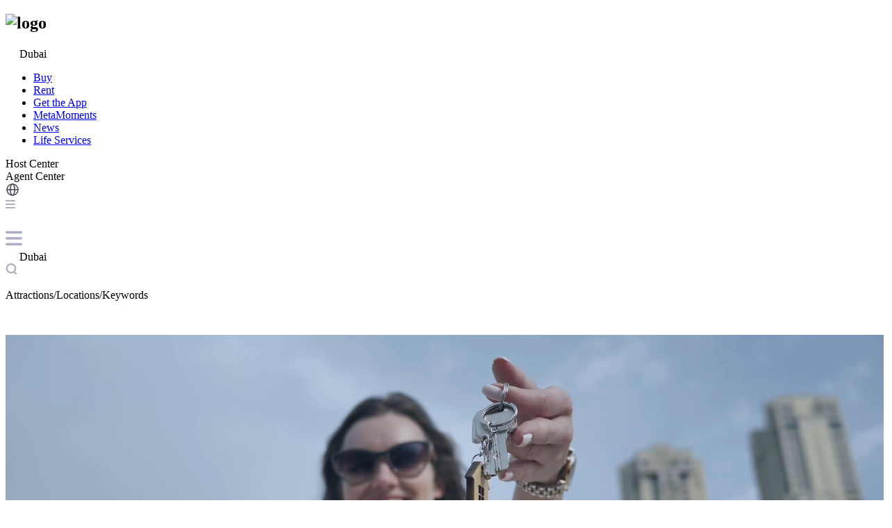

--- FILE ---
content_type: text/html; charset=utf-8
request_url: https://www.metahomes.net/
body_size: 26720
content:
<!doctype html>
<html lang="en" data-n-head-ssr xmlns="http://www.w3.org/1999/xhtml" xmlns:fb="http://ogp.me/ns/fb#" itemscope itemtype="http://schema.org/LocalBusiness" xml:lang="en" data-n-head="%7B%22xmlns%22:%7B%22ssr%22:%22http://www.w3.org/1999/xhtml%22%7D,%22xmlns:fb%22:%7B%22ssr%22:%22http://ogp.me/ns/fb#%22%7D,%22itemscope%22:%7B%22ssr%22:true%7D,%22itemtype%22:%7B%22ssr%22:%22http://schema.org/LocalBusiness%22%7D,%22xml:lang%22:%7B%22ssr%22:%22en%22%7D%7D">
  <head >
    <meta charset="utf-8">
    <title>MetaHomes | Properties for Rent &amp; Sale | Holiday Homes in UAE</title><meta  name="viewport" content="width=device-width, initial-scale=1, maximum-scale=1"><meta  name="twitter:card" content="summary_large_image"><meta  name="twitter:site" content="@MetaHomesUAE"><meta  name="twitter:title" content="Apartments for Rent in Dubai | MetaHomes"><meta  name="twitter:description" content="Find the best apartments for rent in Dubai with MetaHomes. Explore listings in various locations including Dubai Marina, JVC, and Downtown."><meta  name="twitter:image" content="https://www.metahomes.net/images/dubai-apartments.jpg"><meta  name="twitter:url" content="https://www.metahomes.net/search/for-rent/dubai/apartments?location=25.065700,55.171280"><meta  data-hid="keywords" name="keywords" content="Vacation Rentals Dubai, Vacation Homes for Rent in Dubai, Holiday Homes Dubai, short term apartment dubai, Holiday Homes UAE, Furnished Apartments UAE, Dubai Office for Sale, Virtual Tours Dubai"><meta  data-hid="description" name="description" content="Explore exclusive vacation rentals and real estate listings on MetaHomes. Your premier choice for all real estate transactions and virtual tours"><meta  name="yandex-verification" content="80e47d4ccd33941e"><meta  name="format-detection" content="telephone=no"><meta  name="robots" content="index,follow,noodp"><meta  name="googlebot" content="index,follow,noodp"><meta  name="revisit-after" content="7 days"><meta  name="google-site-verification" content="-_WBLh5UoT8jOgjK-TS6GaJdapN0Jh7X0h9QOi-0ghs"><meta  name="facebook-domain-verification" content="98cwpqkbxooxmdflyuxo1xn5nj4udl"><meta  property="og:locale" content="en_US"><meta  data-hid="og:type" property="og:type" content="website"><meta  data-hid="og:title" property="og:title" content="MetaHomes | Properties for Rent &amp; Sale | Holiday Homes in UAE"><meta  property="og:site_name" content="MetaHomes"><meta  data-hid="og:url" property="og:url" content="https://www.metahomes.net"><meta  data-hid="og:description" property="og:description" content="Explore exclusive vacation rentals and real estate listings on MetaHomes. Your premier choice for all real estate transactions and virtual tours"><meta  data-hid="og:image" property="og:image" content="https://www.metahomes.net/_nuxt/img/logo.3e0b55c.png"><meta  property="article:section" content="Best Short-Term Holiday Homes in Dubai"><meta  property="article:tag" content="Featured Holiday Homes in UAE"><meta  property="article:tag" content="Properties For Sale in UAE"><meta  property="article:tag" content="Properties For Rent in UAE"><meta  property="article:tag" content="Properties for Rent"><meta  property="article:tag" content="Properties for Sell"><meta  name="twitter:card" content="summary"><meta  name="twitter:site" content="@MetaHomesDXB"><meta  name="twitter:title" content="MetaHomes | Properties for Rent &amp; Sale | Holiday Homes in UAE"><meta  name="twitter:description" content="Explore exclusive vacation rentals and real estate listings on MetaHomes. Your premier choice for all real estate transactions and virtual tours"><meta  name="twitter:image" content="https://www.metahomes.net/_nuxt/img/logo.3e0b55c.png"><meta  name="twitter:url" content="https://www.metahomes.net/"><meta  itemprop="name" content="MetaHomes | Properties for Rent &amp; Sale | Holiday Homes in UAE"><meta  itemprop="description" content="Explore exclusive vacation rentals and real estate listings on MetaHomes. Your premier choice for all real estate transactions and virtual tours"><meta  itemprop="image" content="https://www.metahomes.net/_nuxt/img/logo.3e0b55c.png"><link  data-hid="shortcut icon" rel="shortcut icon" type="image/x-icon" href="/favicon.ico"><link  rel="preload" href="https://www.metahomes.net/cpi" as="document"><link  rel="preconnect" href="https://public.metahomes.net"><link  rel="dns-prefetch" href="https://public.metahomes.net"><link  rel="dns-prefetch" href="https://www.googletagmanager.com"><link  rel="canonical" data-hid="canonical" href="https://www.metahomes.net"><link  rel="alternate" hreflang="en" href="https://www.metahomes.net"><link  rel="alternate" hreflang="x-default" href="https://www.metahomes.net"><script  type="application/ld+json">{
            "@context": "https://schema.org",
            "@type": "Organization",
            "name": "MetaHomes UAE",
            "url": "https://www.metahomes.net/",
            "logo": "https://public.metahomes.net/public/dev/meta/image/1559517144033988609/c1hcv19u.png",
            "contactPoint": {
              "@type": "ContactPoint",
              "telephone": "+97145540963",
              "contactType": "customer service",
              "areaServed": "AE",
              "availableLanguage": ["en","Arabic","Chinese"]
            },
            "sameAs": [
              "https://www.facebook.com/MetaHomesUAE/",
              "https://x.com/MetaHomesUAE",
              "https://www.instagram.com/metahomesuae/",
              "https://www.youtube.com/channel/UCWEXdWOrQByibTpRIyZTKXQ",
              "https://www.linkedin.com/company/meta-homes-uae/"
            ],
            "address": {
              "@type": "PostalAddress",
              "streetAddress": "SOL BAY - Office 115 Al Khaleej Al Tejari 2 St",
              "addressLocality": "Business Bay",
              "addressRegion": "Dubai",
              "postalCode": "500001",
              "addressCountry": "AE"
            },
            "potentialAction": {
              "@type": "SearchAction",
              "target": {
                "@type": "EntryPoint",
                "urlTemplate": "https://www.metahomes.net/search?query={search_term_string}"
              },
              "query-input": "required name=search_term_string"
            }
          }</script><link rel="preload" href="/_nuxt/0a69e11.js" as="script"><link rel="preload" href="/_nuxt/css/ec4f8ec.css" as="style"><link rel="preload" href="/_nuxt/179fd75.js" as="script"><link rel="preload" href="/_nuxt/css/57e8ad5.css" as="style"><link rel="preload" href="/_nuxt/a0fd906.js" as="script"><link rel="preload" href="/_nuxt/css/3e7ce17.css" as="style"><link rel="preload" href="/_nuxt/a5a176c.js" as="script"><link rel="preload" href="/_nuxt/css/0396649.css" as="style"><link rel="preload" href="/_nuxt/2748819.js" as="script"><link rel="stylesheet" href="/_nuxt/css/ec4f8ec.css"><link rel="stylesheet" href="/_nuxt/css/57e8ad5.css"><link rel="stylesheet" href="/_nuxt/css/3e7ce17.css"><link rel="stylesheet" href="/_nuxt/css/0396649.css">
  </head>
  <body >
    <noscript>
      <iframe src="https://www.googletagmanager.com/ns.html?id=GTM-WLFW8WDH" height="0" width="0" style="display:none;visibility:hidden"></iframe>
      <img height="1" width="1" style="display:none" alt="fb-gtag" src="https://www.facebook.com/tr?id=3745491435775616&ev=PageView&noscript=1">
    </noscript>
    <div data-server-rendered="true" id="__nuxt"><!----><div id="__layout"><div class="page-wrap" data-v-38c52354><div id="header_wrap" data-v-07570804 data-v-38c52354><header class="pc-header hidden-xs" data-v-07570804><div class="header-wrap u-flex u-row-between" data-v-07570804><div class="header-left u-flex" data-v-07570804><div class="logo" data-v-2725e848 data-v-07570804><h2 data-v-2725e848><div class="el-image logo-img" data-v-2725e848><img src="/_nuxt/img/metahomes-logo.a991219.png" alt="logo" class="logo-img" data-v-2725e848><!----></div></h2></div> <div class="location-wrap header-location" data-v-653dc6c0 data-v-07570804><div data-event-id="header_location_btn" class="header-btn location-btn lg-btn xs-btn u-flex" data-v-653dc6c0><iconpark-icon name="location" size="16" data-v-653dc6c0></iconpark-icon> <span class="u-line-1" data-v-653dc6c0>Dubai</span></div> <div class="el-dialog__wrapper" style="display:none;z-index:3003 !important;" data-v-653dc6c0><div role="dialog" aria-modal="true" aria-label="Select a Location" class="el-dialog" style="margin-top:15vh;width:600px;"><div class="el-dialog__header"><span class="el-dialog__title">Select a Location</span><button type="button" aria-label="Close" class="el-dialog__headerbtn"><i class="el-dialog__close el-icon el-icon-close"></i></button></div><!----><!----></div></div></div></div> <div class="header-center" data-v-07570804><ul role="menubar" class="nav-menu-wrap el-menu--horizontal el-menu" style="background-color:;" data-v-3dbae1fa data-v-07570804><div class="nav-item" data-v-3031ae5b data-v-3dbae1fa><li role="menuitem" tabindex="-1" class="el-menu-item" style="color:;border-bottom-color:transparent;background-color:;" data-v-3031ae5b><a href="/search/for-sale/dubai" data-event-id="header_nav_item" data-v-3031ae5b>
      Buy
    </a></li></div><div class="nav-item" data-v-3031ae5b data-v-3dbae1fa><li role="menuitem" tabindex="-1" class="el-menu-item" style="color:;border-bottom-color:transparent;background-color:;" data-v-3031ae5b><a href="/search/for-rent/dubai" data-event-id="header_nav_item" data-v-3031ae5b>
      Rent
    </a></li></div><div class="nav-item" data-v-3031ae5b data-v-3dbae1fa><li role="menuitem" tabindex="-1" class="el-menu-item" style="color:;border-bottom-color:transparent;background-color:;" data-v-3031ae5b><a href="/application" data-event-id="header_nav_item" data-v-3031ae5b>
      Get the App
    </a></li></div><div class="nav-item" data-v-3031ae5b data-v-3dbae1fa><li role="menuitem" tabindex="-1" class="el-menu-item" style="color:;border-bottom-color:transparent;background-color:;" data-v-3031ae5b><a href="/moments" data-event-id="header_nav_item" data-v-3031ae5b>
      MetaMoments
    </a></li></div><div class="nav-item" data-v-3031ae5b data-v-3dbae1fa><li role="menuitem" tabindex="-1" class="el-menu-item" style="color:;border-bottom-color:transparent;background-color:;" data-v-3031ae5b><a href="/news" data-event-id="header_nav_item" data-v-3031ae5b>
      News
    </a></li></div><div class="nav-item" data-v-3031ae5b data-v-3dbae1fa><li role="menuitem" tabindex="-1" class="el-menu-item" style="color:;border-bottom-color:transparent;background-color:;" data-v-3031ae5b><a href="/life/" data-event-id="header_nav_item" data-v-3031ae5b>
      Life Services
    </a></li></div> </ul></div> <div class="header-right u-flex" data-v-07570804><div class="switch-role-pc" data-v-07570804><div data-event-id="header_switch_landlord" class="switch-btn" data-v-07570804>
            Host Center
          </div> <div data-event-id="header_switch_agent" class="switch-btn" data-v-07570804>
            Agent Center
          </div></div> <div class="el-badge msg-badge u-m-l-20" style="display:none;" data-v-07570804><a href="/chat" data-event-id="header_chat_btn" class="notice u-cursor u-flex u-row-center" data-v-07570804><iconpark-icon name="remind" size="16" data-v-07570804></iconpark-icon></a><sup class="el-badge__content is-fixed" style="display:none;">0</sup></div> <div class="lang-drop el-dropdown" data-v-07570804><iconpark-icon name="header-00" size="20" class="lang-icon" data-v-07570804></iconpark-icon> <ul class="el-dropdown-menu el-popper" style="display:none;" data-v-07570804><li tabindex="-1" class="el-dropdown-menu__item" data-v-07570804><!---->
              English
            </li><li tabindex="-1" class="el-dropdown-menu__item" data-v-07570804><!---->
              简体中文
            </li><li tabindex="-1" class="el-dropdown-menu__item" data-v-07570804><!---->
              اَلْعَرَبِيَّةُ
            </li></ul></div> <div class="menu-wrap el-dropdown" data-v-07570804><div class="person u-flex u-row-between" data-v-07570804><iconpark-icon name="header-02" size="14" class="person-icon" data-v-07570804></iconpark-icon> <div class="el-image" style="width:26px;height:26px;border-radius:26px;" data-v-07570804><div class="el-image__placeholder"></div><!----></div></div> <ul class="el-dropdown-menu el-popper" style="display:none;" data-v-07570804><li tabindex="-1" data-event-id="header_user_nav_register" class="el-dropdown-menu__item" data-v-07570804><!---->
                Sign up
              </li> <li tabindex="-1" data-event-id="header_user_nav_login" class="el-dropdown-menu__item" data-v-07570804><!---->
                Log in
              </li> <li tabindex="-1" data-event-id="header_user_nav_help" class="el-dropdown-menu__item el-dropdown-menu__item--divided" data-v-07570804><!---->
                Help
              </li></ul></div></div></div></header> <header class="xs-header hidden-lg u-flex u-row-between" data-v-07570804><div class="left u-flex" data-v-07570804><div data-v-07570804><iconpark-icon name="header-02" size="24" style="width:24px;" data-v-07570804></iconpark-icon></div> <div class="location-wrap" data-v-653dc6c0 data-v-07570804><div data-event-id="header_location_btn" class="header-btn location-btn lg-btn xs-btn u-flex" data-v-653dc6c0><iconpark-icon name="location" size="16" data-v-653dc6c0></iconpark-icon> <span class="u-line-1" data-v-653dc6c0>Dubai</span></div> <div class="el-dialog__wrapper" style="display:none;z-index:3003 !important;" data-v-653dc6c0><div role="dialog" aria-modal="true" aria-label="Select a Location" class="el-dialog" style="margin-top:15vh;width:600px;"><div class="el-dialog__header"><span class="el-dialog__title">Select a Location</span><button type="button" aria-label="Close" class="el-dialog__headerbtn"><i class="el-dialog__close el-icon el-icon-close"></i></button></div><!----><!----></div></div></div> <div class="seach u-flex" data-v-07570804><iconpark-icon name="search" size="17" data-v-07570804></iconpark-icon> <p class="msg u-line-1" data-v-07570804>
          Attractions/Locations/Keywords
        </p></div></div> <div class="right u-flex" data-v-07570804><div class="el-image" style="width:32px;height:32px;border-radius:32px;" data-v-07570804><div class="el-image__placeholder"></div><!----></div> <!----></div></header> <!----> <!----> <!----> <!----> <div class="wrapper" style="display:none;" data-v-07570804><div class="select-detail" style="display:none;" data-v-3da4b181 data-v-07570804><div class="header" data-v-3da4b181><div class="select-detail-top hidden-lg" data-v-3da4b181><iconpark-icon name="gengduo" class="title-icon" data-v-3da4b181></iconpark-icon></div> <div class="site-ipt" data-v-3da4b181><div class="icon-box" data-v-3da4b181><iconpark-icon name="search" data-v-3da4b181></iconpark-icon></div> <div class="el-input" data-v-3da4b181><!----><input type="text" autocomplete="off" placeholder="Attractions/Locations/Keywords" class="el-input__inner"><!----><!----><!----><!----></div></div></div> <div class="search-down-wrap" data-v-3da4b181><div class="keyword-wrap" data-v-356ac9a4 data-v-3da4b181><!----><!----><!----><!----><!----></div></div></div></div> <!----></div> <section class="section" data-v-38c52354><div data-fetch-key="data-v-e15bd158:0" class="home" data-v-e15bd158 data-v-38c52354><div class="banner hidden-xs" style="background-image:url(https://public.metahomes.net/public/pro/manager/w3840_xrspdjy5.webp?w=1920&amp;h=800?w=1920&amp;h=800);" data-v-e15bd158><video loop="loop" muted="muted" autoplay="autoplay" width="100%" height="100%" style="object-fit: cover" data-v-e15bd158><source src="https://public.metahomes.net/public/pro/manager/image/1623504747720339458/xrspdjy5.mp4" type="video/mp4" data-v-e15bd158></video> <div class="u-content banner-content" data-v-e15bd158><div class="banner-title-wrap" data-v-e15bd158><p class="banner-slogen" data-v-e15bd158>
          Meet Your Dream Home
        </p> <h1 class="banner-title" data-v-e15bd158><span data-v-e15bd158>The Best Real Estate Deals in UAE</span></h1></div> <div data-fetch-key="data-v-a31a272e:0" class="x-search-column theme1 home" style="width:100%;" data-v-a31a272e data-v-e15bd158><div class="column-tab" data-v-a31a272e><h3 class="u-flex" data-v-a31a272e><span data-event-id="search_type" class="tab-item active" data-v-a31a272e>For Sale</span><span data-event-id="search_type" class="tab-item" data-v-a31a272e>For Rent</span> <a href="/projects/uae" target="_blank" class="tab-item life-service" data-v-a31a272e>
        New Projects
        <div class="new-badge" data-v-a31a272e><span data-v-a31a272e>New</span></div></a> <a href="https://www.metahomes.net/life" target="_blank" class="tab-item life-service" style="display:;" data-v-a31a272e>
        Life Services
        <div class="new-badge" data-v-a31a272e><span data-v-a31a272e>New</span></div></a></h3></div> <div class="column-card" data-v-a31a272e data-v-a31a272e><div class="card-left" data-v-a31a272e><!----> <div class="el-tooltip card-item search-wrap" data-v-a31a272e data-v-a31a272e><span data-v-a31a272e><div role="tooltip" id="el-popover-898" aria-hidden="true" class="el-popover el-popper search-column-popover" style="width:480px;display:none;"><!----> <div class="keyword-wrap" data-v-356ac9a4 data-v-a31a272e><!----><!----><!----><!----><!----></div></div><span class="el-popover__reference-wrapper"><label class="locations column-filter" data-v-a31a272e><p class="card-item-title" data-v-a31a272e>
                  Type in your favourite location. 
                </p> <div class="search-input el-input" data-v-a31a272e><!----><input type="text" autocomplete="off" data-event-id="search_input" placeholder="Emirate, Address" class="el-input__inner"><!----><!----><!----><!----></div></label></span></span></div> <div class="card-item" data-v-a31a272e><span data-v-479cecb9 data-v-a31a272e><div role="tooltip" id="el-popover-1507" aria-hidden="true" class="el-popover el-popper filter-popover-wrap" style="width:400px;display:none;"><!----> <div class="column-filter-wrap" data-v-479cecb9><div class="filter-list" data-v-479cecb9><div class="filter-item" data-v-479cecb9><div class="item-hd" data-v-479cecb9><div class="cell-left" data-v-479cecb9>
            Property screening
          </div> <div class="cell-right" data-v-479cecb9>
            Reset
          </div></div> <div class="item-bd" data-v-479cecb9><div class="u-subsection filter-subsection" style="background:#EDEEF1;height:50px;" data-v-3075c38f data-v-479cecb9><div class="u-sub-con" data-v-3075c38f><div class="u-item-bg" style="width:50%;background:#0084ff;left:0%;border-radius:100px;" data-v-3075c38f></div> <div class="u-item u-line-1" data-v-3075c38f><div class="u-item-text" style="color:#ffffff;font-family:Roboto-Bold, Roboto;font-size:16px;" data-v-3075c38f>
        Residential
      </div><div class="u-item-text" style="color:#8D8F9C;font-size:16px;" data-v-3075c38f>
        Commercial
      </div></div></div></div> <div role="radiogroup" class="el-radio-group filter-img-radio" data-v-479cecb9><div class="el-row" style="margin-left:-10px;margin-right:-10px;" data-v-479cecb9><div class="el-col el-col-8" style="padding-left:10px;padding-right:10px;" data-v-479cecb9><label role="radio" tabindex="-1" class="el-radio" data-v-479cecb9><span class="el-radio__input"><span class="el-radio__inner"></span><input type="radio" aria-hidden="true" tabindex="-1" autocomplete="off" value="462" class="el-radio__original"></span><span class="el-radio__label"><div class="van-image" data-v-479cecb9><img alt="img" class="van-image__img"><div class="van-image__loading"><i class="van-icon van-icon-photo van-image__loading-icon"><!----></i></div></div> <p class="radio-text u-line-1" data-v-479cecb9>
                      Apartment
                    </p> <span class="placeholder-el" data-v-479cecb9></span><!----></span></label></div><div class="el-col el-col-8" style="padding-left:10px;padding-right:10px;" data-v-479cecb9><label role="radio" tabindex="-1" class="el-radio" data-v-479cecb9><span class="el-radio__input"><span class="el-radio__inner"></span><input type="radio" aria-hidden="true" tabindex="-1" autocomplete="off" value="463" class="el-radio__original"></span><span class="el-radio__label"><div class="van-image" data-v-479cecb9><img alt="img" class="van-image__img"><div class="van-image__loading"><i class="van-icon van-icon-photo van-image__loading-icon"><!----></i></div></div> <p class="radio-text u-line-1" data-v-479cecb9>
                      Villa
                    </p> <span class="placeholder-el" data-v-479cecb9></span><!----></span></label></div><div class="el-col el-col-8" style="padding-left:10px;padding-right:10px;" data-v-479cecb9><label role="radio" tabindex="-1" class="el-radio" data-v-479cecb9><span class="el-radio__input"><span class="el-radio__inner"></span><input type="radio" aria-hidden="true" tabindex="-1" autocomplete="off" value="464" class="el-radio__original"></span><span class="el-radio__label"><div class="van-image" data-v-479cecb9><img alt="img" class="van-image__img"><div class="van-image__loading"><i class="van-icon van-icon-photo van-image__loading-icon"><!----></i></div></div> <p class="radio-text u-line-1" data-v-479cecb9>
                      Townhouse
                    </p> <span class="placeholder-el" data-v-479cecb9></span><!----></span></label></div><div class="el-col el-col-8" style="padding-left:10px;padding-right:10px;" data-v-479cecb9><label role="radio" tabindex="-1" class="el-radio" data-v-479cecb9><span class="el-radio__input"><span class="el-radio__inner"></span><input type="radio" aria-hidden="true" tabindex="-1" autocomplete="off" value="465" class="el-radio__original"></span><span class="el-radio__label"><div class="van-image" data-v-479cecb9><img alt="img" class="van-image__img"><div class="van-image__loading"><i class="van-icon van-icon-photo van-image__loading-icon"><!----></i></div></div> <p class="radio-text u-line-1" data-v-479cecb9>
                      Penthouse
                    </p> <span class="placeholder-el" data-v-479cecb9></span><!----></span></label></div><div class="el-col el-col-8" style="padding-left:10px;padding-right:10px;" data-v-479cecb9><label role="radio" tabindex="-1" class="el-radio" data-v-479cecb9><span class="el-radio__input"><span class="el-radio__inner"></span><input type="radio" aria-hidden="true" tabindex="-1" autocomplete="off" value="466" class="el-radio__original"></span><span class="el-radio__label"><div class="van-image" data-v-479cecb9><img alt="img" class="van-image__img"><div class="van-image__loading"><i class="van-icon van-icon-photo van-image__loading-icon"><!----></i></div></div> <p class="radio-text u-line-1" data-v-479cecb9>
                      Compound
                    </p> <span class="placeholder-el" data-v-479cecb9></span><!----></span></label></div><div class="el-col el-col-8" style="padding-left:10px;padding-right:10px;" data-v-479cecb9><label role="radio" tabindex="-1" class="el-radio" data-v-479cecb9><span class="el-radio__input"><span class="el-radio__inner"></span><input type="radio" aria-hidden="true" tabindex="-1" autocomplete="off" value="467" class="el-radio__original"></span><span class="el-radio__label"><div class="van-image" data-v-479cecb9><img alt="img" class="van-image__img"><div class="van-image__loading"><i class="van-icon van-icon-photo van-image__loading-icon"><!----></i></div></div> <p class="radio-text u-line-1" data-v-479cecb9>
                      Hotel Apartment
                    </p> <span class="placeholder-el" data-v-479cecb9></span><!----></span></label></div><div class="el-col el-col-8" style="padding-left:10px;padding-right:10px;" data-v-479cecb9><label role="radio" tabindex="-1" class="el-radio" data-v-479cecb9><span class="el-radio__input"><span class="el-radio__inner"></span><input type="radio" aria-hidden="true" tabindex="-1" autocomplete="off" value="468" class="el-radio__original"></span><span class="el-radio__label"><div class="van-image" data-v-479cecb9><img alt="img" class="van-image__img"><div class="van-image__loading"><i class="van-icon van-icon-photo van-image__loading-icon"><!----></i></div></div> <p class="radio-text u-line-1" data-v-479cecb9>
                      Residential Plot
                    </p> <span class="placeholder-el" data-v-479cecb9></span><!----></span></label></div><div class="el-col el-col-8" style="padding-left:10px;padding-right:10px;" data-v-479cecb9><label role="radio" tabindex="-1" class="el-radio" data-v-479cecb9><span class="el-radio__input"><span class="el-radio__inner"></span><input type="radio" aria-hidden="true" tabindex="-1" autocomplete="off" value="469" class="el-radio__original"></span><span class="el-radio__label"><div class="van-image" data-v-479cecb9><img alt="img" class="van-image__img"><div class="van-image__loading"><i class="van-icon van-icon-photo van-image__loading-icon"><!----></i></div></div> <p class="radio-text u-line-1" data-v-479cecb9>
                      Residential Floor
                    </p> <span class="placeholder-el" data-v-479cecb9></span><!----></span></label></div><div class="el-col el-col-8" style="padding-left:10px;padding-right:10px;" data-v-479cecb9><label role="radio" tabindex="-1" class="el-radio" data-v-479cecb9><span class="el-radio__input"><span class="el-radio__inner"></span><input type="radio" aria-hidden="true" tabindex="-1" autocomplete="off" value="470" class="el-radio__original"></span><span class="el-radio__label"><div class="van-image" data-v-479cecb9><img alt="img" class="van-image__img"><div class="van-image__loading"><i class="van-icon van-icon-photo van-image__loading-icon"><!----></i></div></div> <p class="radio-text u-line-1" data-v-479cecb9>
                      Residential Building
                    </p> <span class="placeholder-el" data-v-479cecb9></span><!----></span></label></div><div class="el-col el-col-8" style="padding-left:10px;padding-right:10px;" data-v-479cecb9><label role="radio" tabindex="-1" class="el-radio" data-v-479cecb9><span class="el-radio__input"><span class="el-radio__inner"></span><input type="radio" aria-hidden="true" tabindex="-1" autocomplete="off" value="2035" class="el-radio__original"></span><span class="el-radio__label"><div class="van-image" data-v-479cecb9><img alt="img" class="van-image__img"><div class="van-image__loading"><i class="van-icon van-icon-photo van-image__loading-icon"><!----></i></div></div> <p class="radio-text u-line-1" data-v-479cecb9>
                      Duplex
                    </p> <span class="placeholder-el" data-v-479cecb9></span><!----></span></label></div><div class="el-col el-col-8" style="padding-left:10px;padding-right:10px;" data-v-479cecb9><label role="radio" tabindex="-1" class="el-radio" data-v-479cecb9><span class="el-radio__input"><span class="el-radio__inner"></span><input type="radio" aria-hidden="true" tabindex="-1" autocomplete="off" value="2036" class="el-radio__original"></span><span class="el-radio__label"><div class="van-image" data-v-479cecb9><img alt="img" class="van-image__img"><div class="van-image__loading"><i class="van-icon van-icon-photo van-image__loading-icon"><!----></i></div></div> <p class="radio-text u-line-1" data-v-479cecb9>
                      Bulk unit
                    </p> <span class="placeholder-el" data-v-479cecb9></span><!----></span></label></div></div></div></div></div><div class="filter-item" data-v-479cecb9><div class="item-hd" data-v-479cecb9><div class="cell-left" data-v-479cecb9>
            Completion Status
          </div> <!----></div> <div class="item-bd" data-v-479cecb9><div role="radiogroup" class="el-radio-group" data-v-479cecb9><label role="radio" tabindex="-1" class="el-radio filter-radio" data-v-479cecb9><span class="el-radio__input"><span class="el-radio__inner"></span><input type="radio" aria-hidden="true" tabindex="-1" autocomplete="off" value="1" class="el-radio__original"></span><span class="el-radio__label"><span class="placeholder-el" data-v-479cecb9></span>
                  Ready
                <!----></span></label><label role="radio" tabindex="-1" class="el-radio filter-radio" data-v-479cecb9><span class="el-radio__input"><span class="el-radio__inner"></span><input type="radio" aria-hidden="true" tabindex="-1" autocomplete="off" value="2" class="el-radio__original"></span><span class="el-radio__label"><span class="placeholder-el" data-v-479cecb9></span>
                  Off plan
                <!----></span></label></div></div></div></div> <button type="button" class="el-button el-button--primary" data-v-479cecb9><!----><!----><span>
      Confirm
    </span></button></div></div><span class="el-popover__reference-wrapper"><div class="column-filter" data-v-479cecb9><div class="column-filter-title u-line-1" data-v-479cecb9>
      Property type
    </div> <div class="column-filter-value u-line-1" data-v-479cecb9>
      Choose property type
    </div></div></span></span> <div class="down-icon-wrap" data-v-a31a272e><i class="el-icon-arrow-down" data-v-a31a272e></i></div></div><div class="card-item" data-v-a31a272e><span data-v-479cecb9 data-v-a31a272e><div role="tooltip" id="el-popover-6420" aria-hidden="true" class="el-popover el-popper filter-popover-wrap" style="width:400px;display:none;"><!----> <div class="column-filter-wrap" data-v-479cecb9><div class="filter-list" data-v-479cecb9><div class="filter-item" data-v-479cecb9><div class="item-hd" data-v-479cecb9><div class="cell-left" data-v-479cecb9>
            Bedrooms
          </div> <div class="cell-right" data-v-479cecb9>
            Reset
          </div></div> <div class="item-bd" data-v-479cecb9><div role="radiogroup" class="el-radio-group" data-v-479cecb9><label role="radio" tabindex="-1" class="el-radio custom-radio" data-v-479cecb9><span class="el-radio__input"><span class="el-radio__inner"></span><input type="radio" aria-hidden="true" tabindex="-1" autocomplete="off" value="studio" class="el-radio__original"></span><span class="el-radio__label"><span class="placeholder-el" data-v-479cecb9></span>
                  Studio
                <!----></span></label><label role="radio" tabindex="-1" class="el-radio custom-radio" data-v-479cecb9><span class="el-radio__input"><span class="el-radio__inner"></span><input type="radio" aria-hidden="true" tabindex="-1" autocomplete="off" value="1" class="el-radio__original"></span><span class="el-radio__label"><span class="placeholder-el" data-v-479cecb9></span>
                  1
                <!----></span></label><label role="radio" tabindex="-1" class="el-radio custom-radio" data-v-479cecb9><span class="el-radio__input"><span class="el-radio__inner"></span><input type="radio" aria-hidden="true" tabindex="-1" autocomplete="off" value="2" class="el-radio__original"></span><span class="el-radio__label"><span class="placeholder-el" data-v-479cecb9></span>
                  2
                <!----></span></label><label role="radio" tabindex="-1" class="el-radio custom-radio" data-v-479cecb9><span class="el-radio__input"><span class="el-radio__inner"></span><input type="radio" aria-hidden="true" tabindex="-1" autocomplete="off" value="3" class="el-radio__original"></span><span class="el-radio__label"><span class="placeholder-el" data-v-479cecb9></span>
                  3
                <!----></span></label><label role="radio" tabindex="-1" class="el-radio custom-radio" data-v-479cecb9><span class="el-radio__input"><span class="el-radio__inner"></span><input type="radio" aria-hidden="true" tabindex="-1" autocomplete="off" value="4" class="el-radio__original"></span><span class="el-radio__label"><span class="placeholder-el" data-v-479cecb9></span>
                  4
                <!----></span></label><label role="radio" tabindex="-1" class="el-radio custom-radio" data-v-479cecb9><span class="el-radio__input"><span class="el-radio__inner"></span><input type="radio" aria-hidden="true" tabindex="-1" autocomplete="off" value="5" class="el-radio__original"></span><span class="el-radio__label"><span class="placeholder-el" data-v-479cecb9></span>
                  5
                <!----></span></label><label role="radio" tabindex="-1" class="el-radio custom-radio" data-v-479cecb9><span class="el-radio__input"><span class="el-radio__inner"></span><input type="radio" aria-hidden="true" tabindex="-1" autocomplete="off" value="6" class="el-radio__original"></span><span class="el-radio__label"><span class="placeholder-el" data-v-479cecb9></span>
                  6
                <!----></span></label><label role="radio" tabindex="-1" class="el-radio custom-radio" data-v-479cecb9><span class="el-radio__input"><span class="el-radio__inner"></span><input type="radio" aria-hidden="true" tabindex="-1" autocomplete="off" value="7" class="el-radio__original"></span><span class="el-radio__label"><span class="placeholder-el" data-v-479cecb9></span>
                  7
                <!----></span></label><label role="radio" tabindex="-1" class="el-radio custom-radio" data-v-479cecb9><span class="el-radio__input"><span class="el-radio__inner"></span><input type="radio" aria-hidden="true" tabindex="-1" autocomplete="off" value="7+" class="el-radio__original"></span><span class="el-radio__label"><span class="placeholder-el" data-v-479cecb9></span>
                  7+
                <!----></span></label></div></div></div></div> <button type="button" class="el-button el-button--primary" data-v-479cecb9><!----><!----><span>
      Confirm
    </span></button></div></div><span class="el-popover__reference-wrapper"><div class="column-filter" data-v-479cecb9><div class="column-filter-title u-line-1" data-v-479cecb9>
      Bedrooms
    </div> <div class="column-filter-value u-line-1" data-v-479cecb9>
      Choose Bedrooms
    </div></div></span></span> <div class="down-icon-wrap" data-v-a31a272e><i class="el-icon-arrow-down" data-v-a31a272e></i></div></div><div class="card-item" data-v-a31a272e><span data-v-479cecb9 data-v-a31a272e><div role="tooltip" id="el-popover-1864" aria-hidden="true" class="el-popover el-popper filter-popover-wrap" style="width:600px;display:none;"><!----> <div class="column-filter-wrap" data-v-479cecb9><div class="filter-list" data-v-479cecb9><div class="filter-item" data-v-479cecb9><div class="item-hd" data-v-479cecb9><div class="cell-left" data-v-479cecb9>
            Price
          </div> <div class="cell-right" data-v-479cecb9>
            Reset
          </div></div> <div class="item-bd" data-v-479cecb9><!----> <div class="price-slider u-ltr" data-v-f5933fe2 data-v-479cecb9><div class="slider-header" data-v-f5933fe2 data-v-479cecb9><h2 class="slider-desc" data-v-f5933fe2 data-v-479cecb9>
                  The average property price is AED 2,402,415.59
                </h2> <!----></div> <div class="select-list" data-v-f5933fe2></div> <div class="select-slider" data-v-f5933fe2><div role="slider" aria-valuemin="0" aria-valuemax="3000000" aria-orientation="horizontal" class="el-slider" data-v-f5933fe2><!----><div class="el-slider__runway"><div class="el-slider__bar" style="width:0%;left:0%;"></div><div tabindex="0" class="el-slider__button-wrapper" style="left:0%;"><div class="el-tooltip el-slider__button"></div></div><div tabindex="0" class="el-slider__button-wrapper" style="left:0%;"><div class="el-tooltip el-slider__button"></div></div><!----></div></div></div> <div class="select-input" data-v-f5933fe2 data-v-479cecb9><div class="wrap" data-v-f5933fe2 data-v-479cecb9><div class="input-column" data-v-f5933fe2 data-v-479cecb9><div class="column-label" data-v-f5933fe2 data-v-479cecb9>
                      Minimum
                    </div> <div class="el-input" data-v-479cecb9><!----><input type="text" autocomplete="off" maxlength="12" class="el-input__inner"><!----><!----><!----><!----></div></div> <div class="column-line" data-v-f5933fe2 data-v-479cecb9></div> <div class="input-column" data-v-f5933fe2 data-v-479cecb9><div class="column-label" data-v-f5933fe2 data-v-479cecb9>
                      Maximum
                    </div> <div class="el-input" data-v-479cecb9><!----><input type="text" autocomplete="off" maxlength="12" class="el-input__inner"><!----><!----><!----><!----></div></div></div></div></div></div></div></div> <button type="button" class="el-button el-button--primary" data-v-479cecb9><!----><!----><span>
      Confirm
    </span></button></div></div><span class="el-popover__reference-wrapper"><div class="column-filter" data-v-479cecb9><div class="column-filter-title u-line-1" data-v-479cecb9>
      Price
    </div> <div class="column-filter-value u-line-1" data-v-479cecb9>
      AED 0 - AED 3,000,000+
    </div></div></span></span> <div class="down-icon-wrap" data-v-a31a272e><i class="el-icon-arrow-down" data-v-a31a272e></i></div></div> <!----></div> <div class="card-right" data-v-a31a272e><button type="button" id="homepage-search-icon-click" data-event-id="search_btn" class="el-button el-button--primary" data-v-a31a272e><!----><!----><span><i class="el-icon-search" data-v-a31a272e></i></span></button></div> </div> <div class="el-dialog__wrapper my-search-dialog" style="display:none;" data-v-3e06ebbb data-v-a31a272e><div role="dialog" aria-modal="true" aria-label="My Searches For Sale" class="el-dialog" style="margin-top:15vh;"><div class="el-dialog__header"><span class="el-dialog__title">My Searches For Sale</span><button type="button" aria-label="Close" class="el-dialog__headerbtn"><i class="el-dialog__close el-icon el-icon-close"></i></button></div><!----><!----></div></div></div></div></div> <div class="home-banner" data-v-b825d6cc data-v-e15bd158><div class="lg-banner hidden-xs" data-v-b825d6cc><div class="u-content banner-wrap" data-v-b825d6cc><div class="left" data-v-b825d6cc><a href="https://agency.metahomes.net/home" data-event-id="home_banner_img" data-v-b825d6cc><img src="https://public.metahomes.net/public/pro/manager/image/1623504747720339458/7x1nb36h.jpg?w=285&amp;h=146" alt="Banner Image" title="Banner Image" data-v-b825d6cc></a></div> <div class="center" data-v-b825d6cc><div class="swiper-container swipe-wrap" data-v-44122604 data-v-b825d6cc><div class="swiper-wrapper" data-v-44122604><div class="swiper-slide" data-v-44122604><a target="_blank" href="https://www.metahomes.net" class="link" data-v-44122604><img src="https://public.metahomes.net/public/pro/manager/image/1696081930686377985/uan60zhd.gif?w=976&amp;h=176" alt="Slide" data-v-44122604></a></div><div class="swiper-slide" data-v-44122604><a target="_blank" href="/life/" class="link" data-v-44122604><img src="https://public.metahomes.net/public/pro/manager/image/1696081930686377985/kom8qgp2.gif?w=976&amp;h=176" alt="Slide" data-v-44122604></a></div></div></div></div> <div class="right" data-v-b825d6cc><a href="https://www.metahomes.net/vr-tour" data-event-id="home_vr_img" data-v-b825d6cc><img src="https://public.metahomes.net/public/pro/manager/image/1696081930686377985/jl2lavwo.png?w=285&amp;h=146" alt="360° Virtual Tours" title="360° Virtual Tours" data-v-b825d6cc></a></div></div></div> <div class="xs-banner visible-xs u-ltr" data-v-b825d6cc><div class="van-swipe xs-swipe" data-v-b825d6cc><div class="van-swipe__track" style="transition-duration:500ms;transform:translateX(0px);"><div class="xs-swipe-item van-swipe-item" data-v-b825d6cc><a href="https://www.metahomes.net/search/for-sale/dubai?label=10001" class="banner-content" data-v-b825d6cc><div class="el-image bg" data-v-b825d6cc><div class="el-image__placeholder"></div><!----></div></a></div></div></div> <div class="xs-row" data-v-b825d6cc><div class="row-left" data-v-b825d6cc><a href="https://www.metahomes.net/vr-tour" class="row-banner row-banner-1" data-v-b825d6cc><div class="el-image" data-v-b825d6cc><div class="el-image__placeholder"></div><!----></div></a></div> <div class="row-right" data-v-b825d6cc><div class="row-right-top" data-v-b825d6cc><a href="https://www.metahomes.net/search/for-sale/dubai" class="row-banner row-banner-2" data-v-b825d6cc><div class="el-image" data-v-b825d6cc><div class="el-image__placeholder"></div><!----></div></a></div> <div class="row-right-bottom" data-v-b825d6cc><div class="right-bottom-col" data-v-b825d6cc><a href="https://www.metahomes.net/search/for-rent/dubai" class="row-banner row-banner-3" data-v-b825d6cc><div class="el-image" data-v-b825d6cc><div class="el-image__placeholder"></div><!----></div></a></div> <div class="right-bottom-col" data-v-b825d6cc><a href="https://www.metahomes.net/projects/uae" class="row-banner row-banner-4" data-v-b825d6cc><div class="el-image" data-v-b825d6cc><div class="el-image__placeholder"></div><!----></div></a></div></div></div></div></div></div> <div class="xs-tab hidden-lg" data-v-e15bd158><div class="xs-tab-title" data-v-e15bd158>
      Recommendations
    </div> <div class="u-subsection" style="background:;height:44px;" data-v-3075c38f data-v-e15bd158><div class="u-sub-con" data-v-3075c38f><div class="u-item-bg" style="width:33.333333333333336%;background:#0084ff;left:0%;border-radius:100px;" data-v-3075c38f></div> <div class="u-item u-line-1" data-v-3075c38f><div class="u-item-text" style="color:#ffffff;font-family:Roboto-Bold, Roboto;font-size:undefinedpx;" data-v-3075c38f>
        For Sale
      </div><div class="u-item-text" style="color:#8D8F9C;font-size:undefinedpx;" data-v-3075c38f>
        Off-plan
      </div><div class="u-item-text" style="color:#8D8F9C;font-size:undefinedpx;" data-v-3075c38f>
        For Rent
      </div></div></div></div></div> <div class="nearby u-content" style="display:;" data-v-e15bd158><div class="vr-tour-homestay u-ltr" data-v-42a3747c data-v-e15bd158><div class="title-wrap hidden-xs" data-v-1ef77cf5 data-v-42a3747c><div class="cell-left" data-v-1ef77cf5><h2 class="cell__text" data-v-1ef77cf5>Properties For Sale in UAE</h2> <span class="cell__label" style="display:none;" data-v-1ef77cf5></span></div> <div class="cell-right" style="display:;" data-v-1ef77cf5><a href="/search/for-sale/dubai/ready" data-event-id="house_list_more" class="link" data-v-1ef77cf5>
      Show all
    </a></div></div> <div class="homestay-wrap" data-v-42a3747c><div class="con-wrap u-flex u-row-between u-col-top hidden-xs" data-v-3588dbde data-v-42a3747c><div class="left img-wrap" data-v-3588dbde><a href="/property/for-sale/residential/2008852183527878658" target="_blank" data-event-id="house_list_item_homestay" class="link-wrap" data-v-3588dbde><div class="item-wrap" data-v-3588dbde><!----> <div class="card-bottom left-card" data-v-6c588594 data-v-3588dbde><p class="title u-line-1" data-v-6c588594>
    Investor Deal | Fully Furnished | Prime Location 
  </p> <div class="location u-flex hidden-lg" data-v-6c588594><i data-v-6c588594><iconpark-icon name="dingwei" data-v-6c588594></iconpark-icon></i> <span class="u-line-1" data-v-6c588594> Rahaal 2, Madinat Jumeirah Living, Madinat Jumeirah Living, Dubai, United Arab Emirates </span></div> <div class="price" data-v-6c588594><!----> <div class="price-wrap" data-v-6c588594><div class="fix-price u-flex" data-v-6c588594><span class="price price-num u-line-1" data-v-6c588594>AED 3,500,000</span> <!----></div></div></div></div></div> <div class="collection" data-v-69ec6fe0 data-v-3588dbde><iconpark-icon name="like" size="20" color="#fff" class="collect-icon" data-v-69ec6fe0></iconpark-icon></div></a></div> <div class="right" data-v-3588dbde><div class="el-row" style="margin-left:-12px;margin-right:-12px;" data-v-3588dbde><div class="item el-col el-col-12" style="padding-left:12px;padding-right:12px;" data-v-3588dbde><div class="right-item img-wrap" data-v-3588dbde><a href="/property/for-sale/residential/2009241056099594242" target="_blank" data-event-id="house_list_item_homestay" class="link-wrap" data-v-3588dbde><div class="item-wrap" data-v-3588dbde><!----> <div class="card-bottom" data-v-6c588594 data-v-3588dbde><p class="title u-line-1" data-v-6c588594>
    Luxurious 3-Bedroom Residence in the Heart of Dubai
  </p> <div class="location u-flex hidden-lg" data-v-6c588594><i data-v-6c588594><iconpark-icon name="dingwei" data-v-6c588594></iconpark-icon></i> <span class="u-line-1" data-v-6c588594> Noura Tower, Al Habtoor City, Business Bay, Dubai, United Arab Emirates </span></div> <div class="price" data-v-6c588594><!----> <div class="price-wrap" data-v-6c588594><div class="fix-price u-flex" data-v-6c588594><span class="price price-num u-line-1" data-v-6c588594>AED 4,100,000</span> <!----></div></div></div></div></div> <div class="collection" data-v-69ec6fe0 data-v-3588dbde><iconpark-icon name="like" size="20" color="#fff" class="collect-icon" data-v-69ec6fe0></iconpark-icon></div></a></div></div><div class="item el-col el-col-12" style="padding-left:12px;padding-right:12px;" data-v-3588dbde><div class="right-item img-wrap" data-v-3588dbde><a href="/property/for-sale/residential/2003714167373201410" target="_blank" data-event-id="house_list_item_homestay" class="link-wrap" data-v-3588dbde><div class="item-wrap" data-v-3588dbde><!----> <div class="card-bottom" data-v-6c588594 data-v-3588dbde><p class="title u-line-1" data-v-6c588594>
    Brand New | Fully Furnished | Bigger Layout
  </p> <div class="location u-flex hidden-lg" data-v-6c588594><i data-v-6c588594><iconpark-icon name="dingwei" data-v-6c588594></iconpark-icon></i> <span class="u-line-1" data-v-6c588594> Nobles Tower, Business Bay, Business Bay, Dubai, United Arab Emirates </span></div> <div class="price" data-v-6c588594><!----> <div class="price-wrap" data-v-6c588594><div class="fix-price u-flex" data-v-6c588594><span class="price price-num u-line-1" data-v-6c588594>AED 1,560,000</span> <!----></div></div></div></div></div> <div class="collection" data-v-69ec6fe0 data-v-3588dbde><iconpark-icon name="like" size="20" color="#fff" class="collect-icon" data-v-69ec6fe0></iconpark-icon></div></a></div></div><div class="item el-col el-col-12" style="padding-left:12px;padding-right:12px;" data-v-3588dbde><div class="right-item img-wrap" data-v-3588dbde><a href="/property/for-sale/residential/1996944858412142593" target="_blank" data-event-id="house_list_item_homestay" class="link-wrap" data-v-3588dbde><div class="item-wrap" data-v-3588dbde><!----> <div class="card-bottom" data-v-6c588594 data-v-3588dbde><p class="title u-line-1" data-v-6c588594>
    Fully upgraded | 2Beds + Kids Room | Ready to Move
  </p> <div class="location u-flex hidden-lg" data-v-6c588594><i data-v-6c588594><iconpark-icon name="dingwei" data-v-6c588594></iconpark-icon></i> <span class="u-line-1" data-v-6c588594> Qamar 1, Madinat Badr, Al Muhaisnah, Dubai, United Arab Emirates </span></div> <div class="price" data-v-6c588594><!----> <div class="price-wrap" data-v-6c588594><div class="fix-price u-flex" data-v-6c588594><span class="price price-num u-line-1" data-v-6c588594>AED 2,300,000</span> <!----></div></div></div></div></div> <div class="collection" data-v-69ec6fe0 data-v-3588dbde><iconpark-icon name="like" size="20" color="#fff" class="collect-icon" data-v-69ec6fe0></iconpark-icon></div></a></div></div><div class="item el-col el-col-12" style="padding-left:12px;padding-right:12px;" data-v-3588dbde><div class="right-item img-wrap" data-v-3588dbde><a href="/property/for-sale/residential/2011013820993175553" target="_blank" data-event-id="house_list_item_homestay" class="link-wrap" data-v-3588dbde><div class="item-wrap" data-v-3588dbde><!----> <div class="card-bottom" data-v-6c588594 data-v-3588dbde><p class="title u-line-1" data-v-6c588594>
    In Demand | Big Plot | 4 BR Mediterranean
  </p> <div class="location u-flex hidden-lg" data-v-6c588594><i data-v-6c588594><iconpark-icon name="dingwei" data-v-6c588594></iconpark-icon></i> <span class="u-line-1" data-v-6c588594> District One Villas, District One, Mohammed Bin Rashid City, Dubai, United Arab Emirates </span></div> <div class="price" data-v-6c588594><!----> <div class="price-wrap" data-v-6c588594><div class="fix-price u-flex" data-v-6c588594><span class="price price-num u-line-1" data-v-6c588594>AED 19,500,000</span> <!----></div></div></div></div></div> <div class="collection" data-v-69ec6fe0 data-v-3588dbde><iconpark-icon name="like" size="20" color="#fff" class="collect-icon" data-v-69ec6fe0></iconpark-icon></div></a></div></div></div></div></div> <div class="hidden-lg con-wrap" data-v-42a3747c><div class="right" data-v-42a3747c><div class="item" data-v-42a3747c><div class="right-item img-wrap" data-v-42a3747c><a href="/property/for-sale/residential/2008852183527878658" data-v-42a3747c><div class="item-wrap" data-v-42a3747c><div class="room-img-wrap" data-v-42a3747c><div class="swipe-wrap" data-v-095a70f9 data-v-42a3747c><div dir="ltr" class="swipe-con van-swipe" data-v-095a70f9><div class="van-swipe__track" style="transition-duration:500ms;transform:translateX(0px);"><div class="van-swipe-item swipe-item" data-v-095a70f9></div><div class="van-swipe-item swipe-item" data-v-095a70f9></div><div class="van-swipe-item swipe-item" data-v-095a70f9></div><div class="van-swipe-item swipe-item" data-v-095a70f9></div><div class="van-swipe-item swipe-item" data-v-095a70f9></div></div></div> <div class="btn-wrap hidden-xs" style="display:;" data-v-095a70f9><button class="arrow arrow-left" data-v-095a70f9><i class="el-icon-arrow-left" data-v-095a70f9></i></button> <button class="arrow arrow-right" data-v-095a70f9><i class="el-icon-arrow-right" data-v-095a70f9></i></button></div></div></div> <div class="collection" data-v-69ec6fe0 data-v-42a3747c><iconpark-icon name="like" size="20" color="#fff" class="collect-icon" data-v-69ec6fe0></iconpark-icon></div> <div class="card-bottom" data-v-6c588594 data-v-42a3747c><p class="title u-line-1" data-v-6c588594>
    Investor Deal | Fully Furnished | Prime Location 
  </p> <div class="location u-flex hidden-lg" data-v-6c588594><i data-v-6c588594><iconpark-icon name="dingwei" data-v-6c588594></iconpark-icon></i> <span class="u-line-1" data-v-6c588594> Rahaal 2, Madinat Jumeirah Living, Madinat Jumeirah Living, Dubai, United Arab Emirates </span></div> <div class="price" data-v-6c588594><!----> <div class="price-wrap" data-v-6c588594><div class="fix-price u-flex" data-v-6c588594><span class="price price-num u-line-1" data-v-6c588594>AED 3,500,000</span> <!----></div></div></div></div></div></a></div></div><div class="item" data-v-42a3747c><div class="right-item img-wrap" data-v-42a3747c><a href="/property/for-sale/residential/2009241056099594242" data-v-42a3747c><div class="item-wrap" data-v-42a3747c><div class="room-img-wrap" data-v-42a3747c><div class="swipe-wrap" data-v-095a70f9 data-v-42a3747c><div dir="ltr" class="swipe-con van-swipe" data-v-095a70f9><div class="van-swipe__track" style="transition-duration:500ms;transform:translateX(0px);"><div class="van-swipe-item swipe-item" data-v-095a70f9></div><div class="van-swipe-item swipe-item" data-v-095a70f9></div><div class="van-swipe-item swipe-item" data-v-095a70f9></div><div class="van-swipe-item swipe-item" data-v-095a70f9></div><div class="van-swipe-item swipe-item" data-v-095a70f9></div></div></div> <div class="btn-wrap hidden-xs" style="display:;" data-v-095a70f9><button class="arrow arrow-left" data-v-095a70f9><i class="el-icon-arrow-left" data-v-095a70f9></i></button> <button class="arrow arrow-right" data-v-095a70f9><i class="el-icon-arrow-right" data-v-095a70f9></i></button></div></div></div> <div class="collection" data-v-69ec6fe0 data-v-42a3747c><iconpark-icon name="like" size="20" color="#fff" class="collect-icon" data-v-69ec6fe0></iconpark-icon></div> <div class="card-bottom" data-v-6c588594 data-v-42a3747c><p class="title u-line-1" data-v-6c588594>
    Luxurious 3-Bedroom Residence in the Heart of Dubai
  </p> <div class="location u-flex hidden-lg" data-v-6c588594><i data-v-6c588594><iconpark-icon name="dingwei" data-v-6c588594></iconpark-icon></i> <span class="u-line-1" data-v-6c588594> Noura Tower, Al Habtoor City, Business Bay, Dubai, United Arab Emirates </span></div> <div class="price" data-v-6c588594><!----> <div class="price-wrap" data-v-6c588594><div class="fix-price u-flex" data-v-6c588594><span class="price price-num u-line-1" data-v-6c588594>AED 4,100,000</span> <!----></div></div></div></div></div></a></div></div><div class="item" data-v-42a3747c><div class="right-item img-wrap" data-v-42a3747c><a href="/property/for-sale/residential/2003714167373201410" data-v-42a3747c><div class="item-wrap" data-v-42a3747c><div class="room-img-wrap" data-v-42a3747c><div class="swipe-wrap" data-v-095a70f9 data-v-42a3747c><div dir="ltr" class="swipe-con van-swipe" data-v-095a70f9><div class="van-swipe__track" style="transition-duration:500ms;transform:translateX(0px);"><div class="van-swipe-item swipe-item" data-v-095a70f9></div><div class="van-swipe-item swipe-item" data-v-095a70f9></div><div class="van-swipe-item swipe-item" data-v-095a70f9></div><div class="van-swipe-item swipe-item" data-v-095a70f9></div><div class="van-swipe-item swipe-item" data-v-095a70f9></div></div></div> <div class="btn-wrap hidden-xs" style="display:;" data-v-095a70f9><button class="arrow arrow-left" data-v-095a70f9><i class="el-icon-arrow-left" data-v-095a70f9></i></button> <button class="arrow arrow-right" data-v-095a70f9><i class="el-icon-arrow-right" data-v-095a70f9></i></button></div></div></div> <div class="collection" data-v-69ec6fe0 data-v-42a3747c><iconpark-icon name="like" size="20" color="#fff" class="collect-icon" data-v-69ec6fe0></iconpark-icon></div> <div class="card-bottom" data-v-6c588594 data-v-42a3747c><p class="title u-line-1" data-v-6c588594>
    Brand New | Fully Furnished | Bigger Layout
  </p> <div class="location u-flex hidden-lg" data-v-6c588594><i data-v-6c588594><iconpark-icon name="dingwei" data-v-6c588594></iconpark-icon></i> <span class="u-line-1" data-v-6c588594> Nobles Tower, Business Bay, Business Bay, Dubai, United Arab Emirates </span></div> <div class="price" data-v-6c588594><!----> <div class="price-wrap" data-v-6c588594><div class="fix-price u-flex" data-v-6c588594><span class="price price-num u-line-1" data-v-6c588594>AED 1,560,000</span> <!----></div></div></div></div></div></a></div></div><div class="item" data-v-42a3747c><div class="right-item img-wrap" data-v-42a3747c><a href="/property/for-sale/residential/1996944858412142593" data-v-42a3747c><div class="item-wrap" data-v-42a3747c><div class="room-img-wrap" data-v-42a3747c><div class="swipe-wrap" data-v-095a70f9 data-v-42a3747c><div dir="ltr" class="swipe-con van-swipe" data-v-095a70f9><div class="van-swipe__track" style="transition-duration:500ms;transform:translateX(0px);"><div class="van-swipe-item swipe-item" data-v-095a70f9></div><div class="van-swipe-item swipe-item" data-v-095a70f9></div><div class="van-swipe-item swipe-item" data-v-095a70f9></div><div class="van-swipe-item swipe-item" data-v-095a70f9></div><div class="van-swipe-item swipe-item" data-v-095a70f9></div></div></div> <div class="btn-wrap hidden-xs" style="display:;" data-v-095a70f9><button class="arrow arrow-left" data-v-095a70f9><i class="el-icon-arrow-left" data-v-095a70f9></i></button> <button class="arrow arrow-right" data-v-095a70f9><i class="el-icon-arrow-right" data-v-095a70f9></i></button></div></div></div> <div class="collection" data-v-69ec6fe0 data-v-42a3747c><iconpark-icon name="like" size="20" color="#fff" class="collect-icon" data-v-69ec6fe0></iconpark-icon></div> <div class="card-bottom" data-v-6c588594 data-v-42a3747c><p class="title u-line-1" data-v-6c588594>
    Fully upgraded | 2Beds + Kids Room | Ready to Move
  </p> <div class="location u-flex hidden-lg" data-v-6c588594><i data-v-6c588594><iconpark-icon name="dingwei" data-v-6c588594></iconpark-icon></i> <span class="u-line-1" data-v-6c588594> Qamar 1, Madinat Badr, Al Muhaisnah, Dubai, United Arab Emirates </span></div> <div class="price" data-v-6c588594><!----> <div class="price-wrap" data-v-6c588594><div class="fix-price u-flex" data-v-6c588594><span class="price price-num u-line-1" data-v-6c588594>AED 2,300,000</span> <!----></div></div></div></div></div></a></div></div><div class="item" data-v-42a3747c><div class="right-item img-wrap" data-v-42a3747c><a href="/property/for-sale/residential/2011013820993175553" data-v-42a3747c><div class="item-wrap" data-v-42a3747c><div class="room-img-wrap" data-v-42a3747c><div class="swipe-wrap" data-v-095a70f9 data-v-42a3747c><div dir="ltr" class="swipe-con van-swipe" data-v-095a70f9><div class="van-swipe__track" style="transition-duration:500ms;transform:translateX(0px);"><div class="van-swipe-item swipe-item" data-v-095a70f9></div><div class="van-swipe-item swipe-item" data-v-095a70f9></div><div class="van-swipe-item swipe-item" data-v-095a70f9></div><div class="van-swipe-item swipe-item" data-v-095a70f9></div><div class="van-swipe-item swipe-item" data-v-095a70f9></div></div></div> <div class="btn-wrap hidden-xs" style="display:;" data-v-095a70f9><button class="arrow arrow-left" data-v-095a70f9><i class="el-icon-arrow-left" data-v-095a70f9></i></button> <button class="arrow arrow-right" data-v-095a70f9><i class="el-icon-arrow-right" data-v-095a70f9></i></button></div></div></div> <div class="collection" data-v-69ec6fe0 data-v-42a3747c><iconpark-icon name="like" size="20" color="#fff" class="collect-icon" data-v-69ec6fe0></iconpark-icon></div> <div class="card-bottom" data-v-6c588594 data-v-42a3747c><p class="title u-line-1" data-v-6c588594>
    In Demand | Big Plot | 4 BR Mediterranean
  </p> <div class="location u-flex hidden-lg" data-v-6c588594><i data-v-6c588594><iconpark-icon name="dingwei" data-v-6c588594></iconpark-icon></i> <span class="u-line-1" data-v-6c588594> District One Villas, District One, Mohammed Bin Rashid City, Dubai, United Arab Emirates </span></div> <div class="price" data-v-6c588594><!----> <div class="price-wrap" data-v-6c588594><div class="fix-price u-flex" data-v-6c588594><span class="price price-num u-line-1" data-v-6c588594>AED 19,500,000</span> <!----></div></div></div></div></div></a></div></div><div class="item" data-v-42a3747c><div class="right-item img-wrap" data-v-42a3747c><a href="/property/for-sale/residential/2011013821131587585" data-v-42a3747c><div class="item-wrap" data-v-42a3747c><div class="room-img-wrap" data-v-42a3747c><div class="swipe-wrap" data-v-095a70f9 data-v-42a3747c><div dir="ltr" class="swipe-con van-swipe" data-v-095a70f9><div class="van-swipe__track" style="transition-duration:500ms;transform:translateX(0px);"><div class="van-swipe-item swipe-item" data-v-095a70f9></div><div class="van-swipe-item swipe-item" data-v-095a70f9></div><div class="van-swipe-item swipe-item" data-v-095a70f9></div><div class="van-swipe-item swipe-item" data-v-095a70f9></div><div class="van-swipe-item swipe-item" data-v-095a70f9></div></div></div> <div class="btn-wrap hidden-xs" style="display:;" data-v-095a70f9><button class="arrow arrow-left" data-v-095a70f9><i class="el-icon-arrow-left" data-v-095a70f9></i></button> <button class="arrow arrow-right" data-v-095a70f9><i class="el-icon-arrow-right" data-v-095a70f9></i></button></div></div></div> <div class="collection" data-v-69ec6fe0 data-v-42a3747c><iconpark-icon name="like" size="20" color="#fff" class="collect-icon" data-v-69ec6fe0></iconpark-icon></div> <div class="card-bottom" data-v-6c588594 data-v-42a3747c><p class="title u-line-1" data-v-6c588594>
    Prime Location | Available | Spacious 1 BR
  </p> <div class="location u-flex hidden-lg" data-v-6c588594><i data-v-6c588594><iconpark-icon name="dingwei" data-v-6c588594></iconpark-icon></i> <span class="u-line-1" data-v-6c588594> AG Tower, Business Bay, Dubai, United Arab Emirates </span></div> <div class="price" data-v-6c588594><!----> <div class="price-wrap" data-v-6c588594><div class="fix-price u-flex" data-v-6c588594><span class="price price-num u-line-1" data-v-6c588594>AED 1,300,000</span> <!----></div></div></div></div></div></a></div></div><div class="item" data-v-42a3747c><div class="right-item img-wrap" data-v-42a3747c><a href="/property/for-sale/residential/2011013821488103426" data-v-42a3747c><div class="item-wrap" data-v-42a3747c><div class="room-img-wrap" data-v-42a3747c><div class="swipe-wrap" data-v-095a70f9 data-v-42a3747c><div dir="ltr" class="swipe-con van-swipe" data-v-095a70f9><div class="van-swipe__track" style="transition-duration:500ms;transform:translateX(0px);"><div class="van-swipe-item swipe-item" data-v-095a70f9></div><div class="van-swipe-item swipe-item" data-v-095a70f9></div><div class="van-swipe-item swipe-item" data-v-095a70f9></div><div class="van-swipe-item swipe-item" data-v-095a70f9></div><div class="van-swipe-item swipe-item" data-v-095a70f9></div></div></div> <div class="btn-wrap hidden-xs" style="display:;" data-v-095a70f9><button class="arrow arrow-left" data-v-095a70f9><i class="el-icon-arrow-left" data-v-095a70f9></i></button> <button class="arrow arrow-right" data-v-095a70f9><i class="el-icon-arrow-right" data-v-095a70f9></i></button></div></div></div> <div class="collection" data-v-69ec6fe0 data-v-42a3747c><iconpark-icon name="like" size="20" color="#fff" class="collect-icon" data-v-69ec6fe0></iconpark-icon></div> <div class="card-bottom" data-v-6c588594 data-v-42a3747c><p class="title u-line-1" data-v-6c588594>
    Corner Villa| 5 BR Contemporary | Big Plot
  </p> <div class="location u-flex hidden-lg" data-v-6c588594><i data-v-6c588594><iconpark-icon name="dingwei" data-v-6c588594></iconpark-icon></i> <span class="u-line-1" data-v-6c588594> District One Phase III, District One, Mohammed Bin Rashid City, Dubai, United Arab Emirates </span></div> <div class="price" data-v-6c588594><!----> <div class="price-wrap" data-v-6c588594><div class="fix-price u-flex" data-v-6c588594><span class="price price-num u-line-1" data-v-6c588594>AED 24,000,000</span> <!----></div></div></div></div></div></a></div></div><div class="item" data-v-42a3747c><div class="right-item img-wrap" data-v-42a3747c><a href="/property/for-sale/residential/2011013821718790146" data-v-42a3747c><div class="item-wrap" data-v-42a3747c><div class="room-img-wrap" data-v-42a3747c><div class="swipe-wrap" data-v-095a70f9 data-v-42a3747c><div dir="ltr" class="swipe-con van-swipe" data-v-095a70f9><div class="van-swipe__track" style="transition-duration:500ms;transform:translateX(0px);"><div class="van-swipe-item swipe-item" data-v-095a70f9></div><div class="van-swipe-item swipe-item" data-v-095a70f9></div><div class="van-swipe-item swipe-item" data-v-095a70f9></div><div class="van-swipe-item swipe-item" data-v-095a70f9></div><div class="van-swipe-item swipe-item" data-v-095a70f9></div></div></div> <div class="btn-wrap hidden-xs" style="display:;" data-v-095a70f9><button class="arrow arrow-left" data-v-095a70f9><i class="el-icon-arrow-left" data-v-095a70f9></i></button> <button class="arrow arrow-right" data-v-095a70f9><i class="el-icon-arrow-right" data-v-095a70f9></i></button></div></div></div> <div class="collection" data-v-69ec6fe0 data-v-42a3747c><iconpark-icon name="like" size="20" color="#fff" class="collect-icon" data-v-69ec6fe0></iconpark-icon></div> <div class="card-bottom" data-v-6c588594 data-v-42a3747c><p class="title u-line-1" data-v-6c588594>
    4 BR Mediterranean | Corner Villa | Large Area
  </p> <div class="location u-flex hidden-lg" data-v-6c588594><i data-v-6c588594><iconpark-icon name="dingwei" data-v-6c588594></iconpark-icon></i> <span class="u-line-1" data-v-6c588594> District One Phase III, District One, Mohammed Bin Rashid City, Dubai, United Arab Emirates </span></div> <div class="price" data-v-6c588594><!----> <div class="price-wrap" data-v-6c588594><div class="fix-price u-flex" data-v-6c588594><span class="price price-num u-line-1" data-v-6c588594>AED 18,500,000</span> <!----></div></div></div></div></div></a></div></div></div></div>  <div class="more-btn hidden-lg" data-v-42a3747c><a href="/search/for-sale/dubai/ready" class="el-button el-button--default" data-v-42a3747c>
        Show all
        <i class="el-icon-arrow-right el-icon--right" data-v-42a3747c></i></a></div></div></div> <!----></div> <div class="most-popular u-content u-ltr" style="display:;" data-v-e15bd158><div class="title-wrap hidden-xs" data-v-1ef77cf5 data-v-e15bd158><div class="cell-left" data-v-1ef77cf5><h2 class="cell__text" data-v-1ef77cf5>Off-Plan Properties in UAE</h2> <span class="cell__label" style="display:none;" data-v-1ef77cf5></span></div> <div class="cell-right" style="display:;" data-v-1ef77cf5><a href="/search/for-sale/dubai/off_plan" data-event-id="house_list_more" class="link" data-v-1ef77cf5>
      Show all
    </a></div></div> <div class="lists-wrap" data-v-596f66eb data-v-e15bd158><div class="el-row" style="margin-left:-10px;margin-right:-10px;" data-v-596f66eb><div class="col-wrap el-col el-col-6" style="padding-left:10px;padding-right:10px;" data-v-596f66eb><a href="/property/for-sale/residential/2003705725677895681" target="_blank" data-event-id="house_list_item_2" data-source="{type: 2, id: 2003705725677895681}" class="link-wrap" data-v-36a19463 data-v-596f66eb><div class="item-wrap" data-v-36a19463><div class="img-wrap" data-v-36a19463><div class="swipe-wrap" data-v-095a70f9 data-v-36a19463><div dir="ltr" class="swipe-con van-swipe" data-v-095a70f9><div class="van-swipe__track" style="transition-duration:500ms;transform:translateX(0px);"><div class="van-swipe-item swipe-item" data-v-095a70f9></div><div class="van-swipe-item swipe-item" data-v-095a70f9></div><div class="van-swipe-item swipe-item" data-v-095a70f9></div><div class="van-swipe-item swipe-item" data-v-095a70f9></div><div class="van-swipe-item swipe-item" data-v-095a70f9></div></div></div> <div class="btn-wrap hidden-xs" style="display:;" data-v-095a70f9><button class="arrow arrow-left" data-v-095a70f9><i class="el-icon-arrow-left" data-v-095a70f9></i></button> <button class="arrow arrow-right" data-v-095a70f9><i class="el-icon-arrow-right" data-v-095a70f9></i></button></div></div></div> <div class="item-info" data-v-36a19463><div class="tit u-line-2" data-v-36a19463>
        Earth Style | 4 Bed + Maids | Private Pool
      </div> <div class="location u-flex hidden-lg" data-v-36a19463><iconpark-icon name="dingwei" data-v-36a19463></iconpark-icon> <span class="u-line-1 u-p-l-4" data-v-36a19463> Farm Gardens, Farm Gardens, Farm Gardens, Dubai, United Arab Emirates </span></div> <div class="tag-wrap u-flex" data-v-36a19463><!----> <div class="ready-tag" data-v-36a19463>
          Unfurnished
        </div></div> <!----> <div class="price-wrap" data-v-36a19463><div class="fix-price" data-v-36a19463><span class="price u-line-1" data-v-36a19463>AED 8,200,000</span> <!----></div></div> <div class="collection" data-v-69ec6fe0 data-v-36a19463><iconpark-icon name="like" size="20" color="#fff" class="collect-icon" data-v-69ec6fe0></iconpark-icon></div></div></div></a></div><div class="col-wrap el-col el-col-6" style="padding-left:10px;padding-right:10px;" data-v-596f66eb><a href="/property/for-sale/residential/2008789715480899585" target="_blank" data-event-id="house_list_item_2" data-source="{type: 2, id: 2008789715480899585}" class="link-wrap" data-v-36a19463 data-v-596f66eb><div class="item-wrap" data-v-36a19463><div class="img-wrap" data-v-36a19463><div class="swipe-wrap" data-v-095a70f9 data-v-36a19463><div dir="ltr" class="swipe-con van-swipe" data-v-095a70f9><div class="van-swipe__track" style="transition-duration:500ms;transform:translateX(0px);"><div class="van-swipe-item swipe-item" data-v-095a70f9></div><div class="van-swipe-item swipe-item" data-v-095a70f9></div><div class="van-swipe-item swipe-item" data-v-095a70f9></div><div class="van-swipe-item swipe-item" data-v-095a70f9></div><div class="van-swipe-item swipe-item" data-v-095a70f9></div></div></div> <div class="btn-wrap hidden-xs" style="display:;" data-v-095a70f9><button class="arrow arrow-left" data-v-095a70f9><i class="el-icon-arrow-left" data-v-095a70f9></i></button> <button class="arrow arrow-right" data-v-095a70f9><i class="el-icon-arrow-right" data-v-095a70f9></i></button></div></div></div> <div class="item-info" data-v-36a19463><div class="tit u-line-2" data-v-36a19463>
        Lagoon view l Mid floor l Genuine seller
      </div> <div class="location u-flex hidden-lg" data-v-36a19463><iconpark-icon name="dingwei" data-v-36a19463></iconpark-icon> <span class="u-line-1 u-p-l-4" data-v-36a19463> Azizi Venice 7 Building B, Azizi Venice, Dubai South, Dubai, United Arab Emirates </span></div> <div class="tag-wrap u-flex" data-v-36a19463><!----> <div class="ready-tag" data-v-36a19463>
          Unfurnished
        </div></div> <!----> <div class="price-wrap" data-v-36a19463><div class="fix-price" data-v-36a19463><span class="price u-line-1" data-v-36a19463>AED 720,000</span> <!----></div></div> <div class="collection" data-v-69ec6fe0 data-v-36a19463><iconpark-icon name="like" size="20" color="#fff" class="collect-icon" data-v-69ec6fe0></iconpark-icon></div></div></div></a></div><div class="col-wrap el-col el-col-6" style="padding-left:10px;padding-right:10px;" data-v-596f66eb><a href="/property/for-sale/residential/2008474299588046850" target="_blank" data-event-id="house_list_item_2" data-source="{type: 2, id: 2008474299588046850}" class="link-wrap" data-v-36a19463 data-v-596f66eb><div class="item-wrap" data-v-36a19463><div class="img-wrap" data-v-36a19463><div class="swipe-wrap" data-v-095a70f9 data-v-36a19463><div dir="ltr" class="swipe-con van-swipe" data-v-095a70f9><div class="van-swipe__track" style="transition-duration:500ms;transform:translateX(0px);"><div class="van-swipe-item swipe-item" data-v-095a70f9></div><div class="van-swipe-item swipe-item" data-v-095a70f9></div><div class="van-swipe-item swipe-item" data-v-095a70f9></div><div class="van-swipe-item swipe-item" data-v-095a70f9></div><div class="van-swipe-item swipe-item" data-v-095a70f9></div></div></div> <div class="btn-wrap hidden-xs" style="display:;" data-v-095a70f9><button class="arrow arrow-left" data-v-095a70f9><i class="el-icon-arrow-left" data-v-095a70f9></i></button> <button class="arrow arrow-right" data-v-095a70f9><i class="el-icon-arrow-right" data-v-095a70f9></i></button></div></div></div> <div class="item-info" data-v-36a19463><div class="tit u-line-2" data-v-36a19463>
        Luxury |  Water-Facing | 1 BR Apartment | Sale
      </div> <div class="location u-flex hidden-lg" data-v-36a19463><iconpark-icon name="dingwei" data-v-36a19463></iconpark-icon> <span class="u-line-1 u-p-l-4" data-v-36a19463> Lagoon Views 2 Tower A, Lagoon Views, DAMAC Lagoons, Dubai, United Arab Emirates </span></div> <div class="tag-wrap u-flex" data-v-36a19463><!----> <div class="ready-tag" data-v-36a19463>
          Semi Furnished
        </div></div> <!----> <div class="price-wrap" data-v-36a19463><div class="fix-price" data-v-36a19463><span class="price u-line-1" data-v-36a19463>AED 1,600,000</span> <!----></div></div> <div class="collection" data-v-69ec6fe0 data-v-36a19463><iconpark-icon name="like" size="20" color="#fff" class="collect-icon" data-v-69ec6fe0></iconpark-icon></div></div></div></a></div><div class="col-wrap el-col el-col-6" style="padding-left:10px;padding-right:10px;" data-v-596f66eb><a href="/property/for-sale/residential/1998715160787865602" target="_blank" data-event-id="house_list_item_2" data-source="{type: 2, id: 1998715160787865602}" class="link-wrap" data-v-36a19463 data-v-596f66eb><div class="item-wrap" data-v-36a19463><div class="img-wrap" data-v-36a19463><div class="swipe-wrap" data-v-095a70f9 data-v-36a19463><div dir="ltr" class="swipe-con van-swipe" data-v-095a70f9><div class="van-swipe__track" style="transition-duration:500ms;transform:translateX(0px);"><div class="van-swipe-item swipe-item" data-v-095a70f9></div><div class="van-swipe-item swipe-item" data-v-095a70f9></div><div class="van-swipe-item swipe-item" data-v-095a70f9></div><div class="van-swipe-item swipe-item" data-v-095a70f9></div><div class="van-swipe-item swipe-item" data-v-095a70f9></div></div></div> <div class="btn-wrap hidden-xs" style="display:;" data-v-095a70f9><button class="arrow arrow-left" data-v-095a70f9><i class="el-icon-arrow-left" data-v-095a70f9></i></button> <button class="arrow arrow-right" data-v-095a70f9><i class="el-icon-arrow-right" data-v-095a70f9></i></button></div></div></div> <div class="item-info" data-v-36a19463><div class="tit u-line-2" data-v-36a19463>
        Genuine Resale | Smart Living | Mid Floor
      </div> <div class="location u-flex hidden-lg" data-v-36a19463><iconpark-icon name="dingwei" data-v-36a19463></iconpark-icon> <span class="u-line-1 u-p-l-4" data-v-36a19463> Jade at Verdes, Verdes by Haven Aldar, Dubai Land, Dubai, United Arab Emirates </span></div> <div class="tag-wrap u-flex" data-v-36a19463><!----> <div class="ready-tag" data-v-36a19463>
          Unfurnished
        </div></div> <!----> <div class="price-wrap" data-v-36a19463><div class="fix-price" data-v-36a19463><span class="price u-line-1" data-v-36a19463>AED 2,250,000</span> <!----></div></div> <div class="collection" data-v-69ec6fe0 data-v-36a19463><iconpark-icon name="like" size="20" color="#fff" class="collect-icon" data-v-69ec6fe0></iconpark-icon></div></div></div></a></div><div class="col-wrap el-col el-col-6" style="padding-left:10px;padding-right:10px;" data-v-596f66eb><a href="/property/for-sale/residential/2007019865678966786" target="_blank" data-event-id="house_list_item_2" data-source="{type: 2, id: 2007019865678966786}" class="link-wrap" data-v-36a19463 data-v-596f66eb><div class="item-wrap" data-v-36a19463><div class="img-wrap" data-v-36a19463><div class="swipe-wrap" data-v-095a70f9 data-v-36a19463><div dir="ltr" class="swipe-con van-swipe" data-v-095a70f9><div class="van-swipe__track" style="transition-duration:500ms;transform:translateX(0px);"><div class="van-swipe-item swipe-item" data-v-095a70f9></div><div class="van-swipe-item swipe-item" data-v-095a70f9></div><div class="van-swipe-item swipe-item" data-v-095a70f9></div><div class="van-swipe-item swipe-item" data-v-095a70f9></div><div class="van-swipe-item swipe-item" data-v-095a70f9></div></div></div> <div class="btn-wrap hidden-xs" style="display:;" data-v-095a70f9><button class="arrow arrow-left" data-v-095a70f9><i class="el-icon-arrow-left" data-v-095a70f9></i></button> <button class="arrow arrow-right" data-v-095a70f9><i class="el-icon-arrow-right" data-v-095a70f9></i></button></div></div></div> <div class="item-info" data-v-36a19463><div class="tit u-line-2" data-v-36a19463>
        Premium 5BR Villa | Motivated Seller | Prime Area
      </div> <div class="location u-flex hidden-lg" data-v-36a19463><iconpark-icon name="dingwei" data-v-36a19463></iconpark-icon> <span class="u-line-1 u-p-l-4" data-v-36a19463> Jebel Ali Village Villas, Jebel Ali Village, Jebel Ali, Dubai, United Arab Emirates </span></div> <div class="tag-wrap u-flex" data-v-36a19463><!----> <div class="ready-tag" data-v-36a19463>
          Unfurnished
        </div></div> <!----> <div class="price-wrap" data-v-36a19463><div class="fix-price" data-v-36a19463><span class="price u-line-1" data-v-36a19463>AED 12,800,000</span> <!----></div></div> <div class="collection" data-v-69ec6fe0 data-v-36a19463><iconpark-icon name="like" size="20" color="#fff" class="collect-icon" data-v-69ec6fe0></iconpark-icon></div></div></div></a></div><div class="col-wrap el-col el-col-6" style="padding-left:10px;padding-right:10px;" data-v-596f66eb><a href="/property/for-sale/residential/2007018384447926273" target="_blank" data-event-id="house_list_item_2" data-source="{type: 2, id: 2007018384447926273}" class="link-wrap" data-v-36a19463 data-v-596f66eb><div class="item-wrap" data-v-36a19463><div class="img-wrap" data-v-36a19463><div class="swipe-wrap" data-v-095a70f9 data-v-36a19463><div dir="ltr" class="swipe-con van-swipe" data-v-095a70f9><div class="van-swipe__track" style="transition-duration:500ms;transform:translateX(0px);"><div class="van-swipe-item swipe-item" data-v-095a70f9></div><div class="van-swipe-item swipe-item" data-v-095a70f9></div><div class="van-swipe-item swipe-item" data-v-095a70f9></div><div class="van-swipe-item swipe-item" data-v-095a70f9></div><div class="van-swipe-item swipe-item" data-v-095a70f9></div></div></div> <div class="btn-wrap hidden-xs" style="display:;" data-v-095a70f9><button class="arrow arrow-left" data-v-095a70f9><i class="el-icon-arrow-left" data-v-095a70f9></i></button> <button class="arrow arrow-right" data-v-095a70f9><i class="el-icon-arrow-right" data-v-095a70f9></i></button></div></div></div> <div class="item-info" data-v-36a19463><div class="tit u-line-2" data-v-36a19463>
        Villa on Pool | Single Row | Near Park Amenities
      </div> <div class="location u-flex hidden-lg" data-v-36a19463><iconpark-icon name="dingwei" data-v-36a19463></iconpark-icon> <span class="u-line-1 u-p-l-4" data-v-36a19463> Nad Al Sheba Gardens Phase 11, Nad Al Sheba Gardens, Nad Al Sheba, Dubai, United Arab Emirates </span></div> <div class="tag-wrap u-flex" data-v-36a19463><!----> <div class="ready-tag" data-v-36a19463>
          Unfurnished
        </div></div> <!----> <div class="price-wrap" data-v-36a19463><div class="fix-price" data-v-36a19463><span class="price u-line-1" data-v-36a19463>AED 16,160,000</span> <!----></div></div> <div class="collection" data-v-69ec6fe0 data-v-36a19463><iconpark-icon name="like" size="20" color="#fff" class="collect-icon" data-v-69ec6fe0></iconpark-icon></div></div></div></a></div><div class="col-wrap el-col el-col-6" style="padding-left:10px;padding-right:10px;" data-v-596f66eb><a href="/property/for-sale/residential/1996171242468679682" target="_blank" data-event-id="house_list_item_2" data-source="{type: 2, id: 1996171242468679682}" class="link-wrap" data-v-36a19463 data-v-596f66eb><div class="item-wrap" data-v-36a19463><div class="img-wrap" data-v-36a19463><div class="swipe-wrap" data-v-095a70f9 data-v-36a19463><div dir="ltr" class="swipe-con van-swipe" data-v-095a70f9><div class="van-swipe__track" style="transition-duration:500ms;transform:translateX(0px);"><div class="van-swipe-item swipe-item" data-v-095a70f9></div><div class="van-swipe-item swipe-item" data-v-095a70f9></div><div class="van-swipe-item swipe-item" data-v-095a70f9></div><div class="van-swipe-item swipe-item" data-v-095a70f9></div><div class="van-swipe-item swipe-item" data-v-095a70f9></div></div></div> <div class="btn-wrap hidden-xs" style="display:;" data-v-095a70f9><button class="arrow arrow-left" data-v-095a70f9><i class="el-icon-arrow-left" data-v-095a70f9></i></button> <button class="arrow arrow-right" data-v-095a70f9><i class="el-icon-arrow-right" data-v-095a70f9></i></button></div></div></div> <div class="item-info" data-v-36a19463><div class="tit u-line-2" data-v-36a19463>
        3BR | POOL VIEW | MID FLOOR | AVAILABLE FOR SALE
      </div> <div class="location u-flex hidden-lg" data-v-36a19463><iconpark-icon name="dingwei" data-v-36a19463></iconpark-icon> <span class="u-line-1 u-p-l-4" data-v-36a19463> The Hamilton, The Hamilton, Town Square, Dubai, United Arab Emirates </span></div> <div class="tag-wrap u-flex" data-v-36a19463><!----> <div class="ready-tag" data-v-36a19463>
          Unfurnished
        </div></div> <!----> <div class="price-wrap" data-v-36a19463><div class="fix-price" data-v-36a19463><span class="price u-line-1" data-v-36a19463>AED 2,300,000</span> <!----></div></div> <div class="collection" data-v-69ec6fe0 data-v-36a19463><iconpark-icon name="like" size="20" color="#fff" class="collect-icon" data-v-69ec6fe0></iconpark-icon></div></div></div></a></div><div class="col-wrap el-col el-col-6" style="padding-left:10px;padding-right:10px;" data-v-596f66eb><a href="/property/for-sale/residential/1993984132382883842" target="_blank" data-event-id="house_list_item_2" data-source="{type: 2, id: 1993984132382883842}" class="link-wrap" data-v-36a19463 data-v-596f66eb><div class="item-wrap" data-v-36a19463><div class="img-wrap" data-v-36a19463><div class="swipe-wrap" data-v-095a70f9 data-v-36a19463><div dir="ltr" class="swipe-con van-swipe" data-v-095a70f9><div class="van-swipe__track" style="transition-duration:500ms;transform:translateX(0px);"><div class="van-swipe-item swipe-item" data-v-095a70f9></div><div class="van-swipe-item swipe-item" data-v-095a70f9></div><div class="van-swipe-item swipe-item" data-v-095a70f9></div><div class="van-swipe-item swipe-item" data-v-095a70f9></div><div class="van-swipe-item swipe-item" data-v-095a70f9></div></div></div> <div class="btn-wrap hidden-xs" style="display:;" data-v-095a70f9><button class="arrow arrow-left" data-v-095a70f9><i class="el-icon-arrow-left" data-v-095a70f9></i></button> <button class="arrow arrow-right" data-v-095a70f9><i class="el-icon-arrow-right" data-v-095a70f9></i></button></div></div></div> <div class="item-info" data-v-36a19463><div class="tit u-line-2" data-v-36a19463>
        High Quality | Community View | Handover 2026
      </div> <div class="location u-flex hidden-lg" data-v-36a19463><iconpark-icon name="dingwei" data-v-36a19463></iconpark-icon> <span class="u-line-1 u-p-l-4" data-v-36a19463> Golf Residence by Fortimo, Dubai Hills Estate, Dubai, United Arab Emirates </span></div> <div class="tag-wrap u-flex" data-v-36a19463><!----> <div class="ready-tag" data-v-36a19463>
          Unfurnished
        </div></div> <!----> <div class="price-wrap" data-v-36a19463><div class="fix-price" data-v-36a19463><span class="price u-line-1" data-v-36a19463>AED 2,070,000</span> <!----></div></div> <div class="collection" data-v-69ec6fe0 data-v-36a19463><iconpark-icon name="like" size="20" color="#fff" class="collect-icon" data-v-69ec6fe0></iconpark-icon></div></div></div></a></div></div></div> <div class="more-btn u-p-b-20 hidden-lg" data-v-e15bd158><a href="/search/for-sale/dubai/off_plan" class="el-button el-button--default" data-v-e15bd158>
        Show all
        <i class="el-icon-arrow-right el-icon--right" data-v-e15bd158></i></a></div> <!----></div> <div class="most-popular u-content u-ltr" style="display:;" data-v-e15bd158><div class="title-wrap hidden-xs" data-v-1ef77cf5 data-v-e15bd158><div class="cell-left" data-v-1ef77cf5><h2 class="cell__text" data-v-1ef77cf5>Properties For Rent in UAE</h2> <span class="cell__label" style="display:none;" data-v-1ef77cf5></span></div> <div class="cell-right" style="display:;" data-v-1ef77cf5><a href="/search/for-rent/dubai" data-event-id="house_list_more" class="link" data-v-1ef77cf5>
      Show all
    </a></div></div> <div class="lists-wrap" data-v-596f66eb data-v-e15bd158><div class="el-row" style="margin-left:-10px;margin-right:-10px;" data-v-596f66eb><div class="col-wrap el-col el-col-6" style="padding-left:10px;padding-right:10px;" data-v-596f66eb><a href="/property/for-rent/residential/1981601542594359297" target="_blank" data-event-id="house_list_item_1" data-source="{type: 1, id: 1981601542594359297}" class="link-wrap" data-v-36a19463 data-v-596f66eb><div class="item-wrap" data-v-36a19463><div class="img-wrap" data-v-36a19463><div class="swipe-wrap" data-v-095a70f9 data-v-36a19463><div dir="ltr" class="swipe-con van-swipe" data-v-095a70f9><div class="van-swipe__track" style="transition-duration:500ms;transform:translateX(0px);"><div class="van-swipe-item swipe-item" data-v-095a70f9></div><div class="van-swipe-item swipe-item" data-v-095a70f9></div><div class="van-swipe-item swipe-item" data-v-095a70f9></div><div class="van-swipe-item swipe-item" data-v-095a70f9></div><div class="van-swipe-item swipe-item" data-v-095a70f9></div></div></div> <div class="btn-wrap hidden-xs" style="display:;" data-v-095a70f9><button class="arrow arrow-left" data-v-095a70f9><i class="el-icon-arrow-left" data-v-095a70f9></i></button> <button class="arrow arrow-right" data-v-095a70f9><i class="el-icon-arrow-right" data-v-095a70f9></i></button></div></div></div> <div class="item-info" data-v-36a19463><div class="tit u-line-2" data-v-36a19463>
        Very High Floor | Well-Maintained | Spacious 2 Bed
      </div> <div class="location u-flex hidden-lg" data-v-36a19463><iconpark-icon name="dingwei" data-v-36a19463></iconpark-icon> <span class="u-line-1 u-p-l-4" data-v-36a19463> Burj Vista 1, Burj Vista, Downtown Dubai, Dubai, United Arab Emirates </span></div> <div class="tag-wrap u-flex" data-v-36a19463><!----> <div class="ready-tag" data-v-36a19463>
          Unfurnished
        </div></div> <!----> <div class="price-wrap" data-v-36a19463><div class="fix-price" data-v-36a19463><span class="price u-line-1" data-v-36a19463>AED 205,000</span> <i class="subtitle" data-v-36a19463>
              / Year
            </i></div></div> <div class="collection" data-v-69ec6fe0 data-v-36a19463><iconpark-icon name="like" size="20" color="#fff" class="collect-icon" data-v-69ec6fe0></iconpark-icon></div></div></div></a></div><div class="col-wrap el-col el-col-6" style="padding-left:10px;padding-right:10px;" data-v-596f66eb><a href="/property/for-rent/residential/1991106850555330562" target="_blank" data-event-id="house_list_item_1" data-source="{type: 1, id: 1991106850555330562}" class="link-wrap" data-v-36a19463 data-v-596f66eb><div class="item-wrap" data-v-36a19463><div class="img-wrap" data-v-36a19463><div class="swipe-wrap" data-v-095a70f9 data-v-36a19463><div dir="ltr" class="swipe-con van-swipe" data-v-095a70f9><div class="van-swipe__track" style="transition-duration:500ms;transform:translateX(0px);"><div class="van-swipe-item swipe-item" data-v-095a70f9></div><div class="van-swipe-item swipe-item" data-v-095a70f9></div><div class="van-swipe-item swipe-item" data-v-095a70f9></div><div class="van-swipe-item swipe-item" data-v-095a70f9></div><div class="van-swipe-item swipe-item" data-v-095a70f9></div></div></div> <div class="btn-wrap hidden-xs" style="display:;" data-v-095a70f9><button class="arrow arrow-left" data-v-095a70f9><i class="el-icon-arrow-left" data-v-095a70f9></i></button> <button class="arrow arrow-right" data-v-095a70f9><i class="el-icon-arrow-right" data-v-095a70f9></i></button></div></div></div> <div class="item-info" data-v-36a19463><div class="tit u-line-2" data-v-36a19463>
        Ready to Move In | 2 Bedroom Apt | Top Floor
      </div> <div class="location u-flex hidden-lg" data-v-36a19463><iconpark-icon name="dingwei" data-v-36a19463></iconpark-icon> <span class="u-line-1 u-p-l-4" data-v-36a19463> Jumeirah Living, World Trade Centre Residence, World Trade Center, Dubai, United Arab Emirates </span></div> <div class="tag-wrap u-flex" data-v-36a19463><!----> <div class="ready-tag" data-v-36a19463>
          Furnished
        </div></div> <!----> <div class="price-wrap" data-v-36a19463><div class="fix-price" data-v-36a19463><span class="price u-line-1" data-v-36a19463>AED 220,000</span> <i class="subtitle" data-v-36a19463>
              / Year
            </i></div></div> <div class="collection" data-v-69ec6fe0 data-v-36a19463><iconpark-icon name="like" size="20" color="#fff" class="collect-icon" data-v-69ec6fe0></iconpark-icon></div></div></div></a></div><div class="col-wrap el-col el-col-6" style="padding-left:10px;padding-right:10px;" data-v-596f66eb><a href="/property/for-rent/residential/2009230675838922754" target="_blank" data-event-id="house_list_item_1" data-source="{type: 1, id: 2009230675838922754}" class="link-wrap" data-v-36a19463 data-v-596f66eb><div class="item-wrap" data-v-36a19463><div class="img-wrap" data-v-36a19463><div class="swipe-wrap" data-v-095a70f9 data-v-36a19463><div dir="ltr" class="swipe-con van-swipe" data-v-095a70f9><div class="van-swipe__track" style="transition-duration:500ms;transform:translateX(0px);"><div class="van-swipe-item swipe-item" data-v-095a70f9></div><div class="van-swipe-item swipe-item" data-v-095a70f9></div><div class="van-swipe-item swipe-item" data-v-095a70f9></div><div class="van-swipe-item swipe-item" data-v-095a70f9></div><div class="van-swipe-item swipe-item" data-v-095a70f9></div></div></div> <div class="btn-wrap hidden-xs" style="display:;" data-v-095a70f9><button class="arrow arrow-left" data-v-095a70f9><i class="el-icon-arrow-left" data-v-095a70f9></i></button> <button class="arrow arrow-right" data-v-095a70f9><i class="el-icon-arrow-right" data-v-095a70f9></i></button></div></div></div> <div class="item-info" data-v-36a19463><div class="tit u-line-2" data-v-36a19463>
        Exclusive Retreat|Spacious 2 Bedroom|Modern Living
      </div> <div class="location u-flex hidden-lg" data-v-36a19463><iconpark-icon name="dingwei" data-v-36a19463></iconpark-icon> <span class="u-line-1 u-p-l-4" data-v-36a19463> Al Thamam 61, Remraam, Dubai Land, Dubai, United Arab Emirates </span></div> <div class="tag-wrap u-flex" data-v-36a19463><!----> <div class="ready-tag" data-v-36a19463>
          Unfurnished
        </div></div> <!----> <div class="price-wrap" data-v-36a19463><div class="fix-price" data-v-36a19463><span class="price u-line-1" data-v-36a19463>AED 108,000</span> <i class="subtitle" data-v-36a19463>
              / Year
            </i></div></div> <div class="collection" data-v-69ec6fe0 data-v-36a19463><iconpark-icon name="like" size="20" color="#fff" class="collect-icon" data-v-69ec6fe0></iconpark-icon></div></div></div></a></div><div class="col-wrap el-col el-col-6" style="padding-left:10px;padding-right:10px;" data-v-596f66eb><a href="/property/for-rent/residential/2008787465085808642" target="_blank" data-event-id="house_list_item_1" data-source="{type: 1, id: 2008787465085808642}" class="link-wrap" data-v-36a19463 data-v-596f66eb><div class="item-wrap" data-v-36a19463><div class="img-wrap" data-v-36a19463><div class="swipe-wrap" data-v-095a70f9 data-v-36a19463><div dir="ltr" class="swipe-con van-swipe" data-v-095a70f9><div class="van-swipe__track" style="transition-duration:500ms;transform:translateX(0px);"><div class="van-swipe-item swipe-item" data-v-095a70f9></div><div class="van-swipe-item swipe-item" data-v-095a70f9></div><div class="van-swipe-item swipe-item" data-v-095a70f9></div><div class="van-swipe-item swipe-item" data-v-095a70f9></div><div class="van-swipe-item swipe-item" data-v-095a70f9></div></div></div> <div class="btn-wrap hidden-xs" style="display:;" data-v-095a70f9><button class="arrow arrow-left" data-v-095a70f9><i class="el-icon-arrow-left" data-v-095a70f9></i></button> <button class="arrow arrow-right" data-v-095a70f9><i class="el-icon-arrow-right" data-v-095a70f9></i></button></div></div></div> <div class="item-info" data-v-36a19463><div class="tit u-line-2" data-v-36a19463>
        Bill Included | Fully furnished | 5 Star Amenities
      </div> <div class="location u-flex hidden-lg" data-v-36a19463><iconpark-icon name="dingwei" data-v-36a19463></iconpark-icon> <span class="u-line-1 u-p-l-4" data-v-36a19463> Vintage Grand Hotel, Vintage Grand Hotel, Vintage Grand Hotel, Dubai, United Arab Emirates </span></div> <div class="tag-wrap u-flex" data-v-36a19463><!----> <div class="ready-tag" data-v-36a19463>
          Furnished
        </div></div> <!----> <div class="price-wrap" data-v-36a19463><div class="fix-price" data-v-36a19463><span class="price u-line-1" data-v-36a19463>AED 120,000</span> <i class="subtitle" data-v-36a19463>
              / Year
            </i></div></div> <div class="collection" data-v-69ec6fe0 data-v-36a19463><iconpark-icon name="like" size="20" color="#fff" class="collect-icon" data-v-69ec6fe0></iconpark-icon></div></div></div></a></div><div class="col-wrap el-col el-col-6" style="padding-left:10px;padding-right:10px;" data-v-596f66eb><a href="/property/for-rent/residential/2008780833694052353" target="_blank" data-event-id="house_list_item_1" data-source="{type: 1, id: 2008780833694052353}" class="link-wrap" data-v-36a19463 data-v-596f66eb><div class="item-wrap" data-v-36a19463><div class="img-wrap" data-v-36a19463><div class="swipe-wrap" data-v-095a70f9 data-v-36a19463><div dir="ltr" class="swipe-con van-swipe" data-v-095a70f9><div class="van-swipe__track" style="transition-duration:500ms;transform:translateX(0px);"><div class="van-swipe-item swipe-item" data-v-095a70f9></div><div class="van-swipe-item swipe-item" data-v-095a70f9></div><div class="van-swipe-item swipe-item" data-v-095a70f9></div><div class="van-swipe-item swipe-item" data-v-095a70f9></div><div class="van-swipe-item swipe-item" data-v-095a70f9></div></div></div> <div class="btn-wrap hidden-xs" style="display:;" data-v-095a70f9><button class="arrow arrow-left" data-v-095a70f9><i class="el-icon-arrow-left" data-v-095a70f9></i></button> <button class="arrow arrow-right" data-v-095a70f9><i class="el-icon-arrow-right" data-v-095a70f9></i></button></div></div></div> <div class="item-info" data-v-36a19463><div class="tit u-line-2" data-v-36a19463>
        Fully Furnished| 3 Bath | Brand New | High Floor
      </div> <div class="location u-flex hidden-lg" data-v-36a19463><iconpark-icon name="dingwei" data-v-36a19463></iconpark-icon> <span class="u-line-1 u-p-l-4" data-v-36a19463> Floarea Residence, Floarea Residence, Arjan, Dubai, United Arab Emirates </span></div> <div class="tag-wrap u-flex" data-v-36a19463><!----> <div class="ready-tag" data-v-36a19463>
          Furnished
        </div></div> <!----> <div class="price-wrap" data-v-36a19463><div class="fix-price" data-v-36a19463><span class="price u-line-1" data-v-36a19463>AED 150,000</span> <i class="subtitle" data-v-36a19463>
              / Year
            </i></div></div> <div class="collection" data-v-69ec6fe0 data-v-36a19463><iconpark-icon name="like" size="20" color="#fff" class="collect-icon" data-v-69ec6fe0></iconpark-icon></div></div></div></a></div><div class="col-wrap el-col el-col-6" style="padding-left:10px;padding-right:10px;" data-v-596f66eb><a href="/property/for-rent/residential/1981317915222470658" target="_blank" data-event-id="house_list_item_1" data-source="{type: 1, id: 1981317915222470658}" class="link-wrap" data-v-36a19463 data-v-596f66eb><div class="item-wrap" data-v-36a19463><div class="img-wrap" data-v-36a19463><div class="swipe-wrap" data-v-095a70f9 data-v-36a19463><div dir="ltr" class="swipe-con van-swipe" data-v-095a70f9><div class="van-swipe__track" style="transition-duration:500ms;transform:translateX(0px);"><div class="van-swipe-item swipe-item" data-v-095a70f9></div><div class="van-swipe-item swipe-item" data-v-095a70f9></div><div class="van-swipe-item swipe-item" data-v-095a70f9></div><div class="van-swipe-item swipe-item" data-v-095a70f9></div><div class="van-swipe-item swipe-item" data-v-095a70f9></div></div></div> <div class="btn-wrap hidden-xs" style="display:;" data-v-095a70f9><button class="arrow arrow-left" data-v-095a70f9><i class="el-icon-arrow-left" data-v-095a70f9></i></button> <button class="arrow arrow-right" data-v-095a70f9><i class="el-icon-arrow-right" data-v-095a70f9></i></button></div></div></div> <div class="item-info" data-v-36a19463><div class="tit u-line-2" data-v-36a19463>
        Lagoon View | Nice Fully Furnished | High Floor 
      </div> <div class="location u-flex hidden-lg" data-v-36a19463><iconpark-icon name="dingwei" data-v-36a19463></iconpark-icon> <span class="u-line-1 u-p-l-4" data-v-36a19463> Residences 5, District One, District One, Dubai, United Arab Emirates </span></div> <div class="tag-wrap u-flex" data-v-36a19463><!----> <div class="ready-tag" data-v-36a19463>
          Furnished
        </div></div> <!----> <div class="price-wrap" data-v-36a19463><div class="fix-price" data-v-36a19463><span class="price u-line-1" data-v-36a19463>AED 100,000</span> <i class="subtitle" data-v-36a19463>
              / Year
            </i></div></div> <div class="collection" data-v-69ec6fe0 data-v-36a19463><iconpark-icon name="like" size="20" color="#fff" class="collect-icon" data-v-69ec6fe0></iconpark-icon></div></div></div></a></div><div class="col-wrap el-col el-col-6" style="padding-left:10px;padding-right:10px;" data-v-596f66eb><a href="/property/for-rent/residential/1902632986368712706" target="_blank" data-event-id="house_list_item_1" data-source="{type: 1, id: 1902632986368712706}" class="link-wrap" data-v-36a19463 data-v-596f66eb><div class="item-wrap" data-v-36a19463><div class="img-wrap" data-v-36a19463><div class="swipe-wrap" data-v-095a70f9 data-v-36a19463><div dir="ltr" class="swipe-con van-swipe" data-v-095a70f9><div class="van-swipe__track" style="transition-duration:500ms;transform:translateX(0px);"><div class="van-swipe-item swipe-item" data-v-095a70f9></div><div class="van-swipe-item swipe-item" data-v-095a70f9></div><div class="van-swipe-item swipe-item" data-v-095a70f9></div><div class="van-swipe-item swipe-item" data-v-095a70f9></div><div class="van-swipe-item swipe-item" data-v-095a70f9></div></div></div> <div class="btn-wrap hidden-xs" style="display:;" data-v-095a70f9><button class="arrow arrow-left" data-v-095a70f9><i class="el-icon-arrow-left" data-v-095a70f9></i></button> <button class="arrow arrow-right" data-v-095a70f9><i class="el-icon-arrow-right" data-v-095a70f9></i></button></div></div></div> <div class="item-info" data-v-36a19463><div class="tit u-line-2" data-v-36a19463>
        Beautiful Waterfront Community with Ocean View
      </div> <div class="location u-flex hidden-lg" data-v-36a19463><iconpark-icon name="dingwei" data-v-36a19463></iconpark-icon> <span class="u-line-1 u-p-l-4" data-v-36a19463> Marina Vista Tower 1, Emaar Beachfront, Dubai Harbour, Dubai, United Arab Emirates </span></div> <div class="tag-wrap u-flex" data-v-36a19463><!----> <div class="ready-tag" data-v-36a19463>
          Furnished
        </div></div> <!----> <div class="price-wrap" data-v-36a19463><div class="fix-price" data-v-36a19463><span class="price u-line-1" data-v-36a19463>AED 250,000</span> <i class="subtitle" data-v-36a19463>
              / Year
            </i></div></div> <div class="collection" data-v-69ec6fe0 data-v-36a19463><iconpark-icon name="like" size="20" color="#fff" class="collect-icon" data-v-69ec6fe0></iconpark-icon></div></div></div></a></div><div class="col-wrap el-col el-col-6" style="padding-left:10px;padding-right:10px;" data-v-596f66eb><a href="/property/for-rent/residential/1994367382188097538" target="_blank" data-event-id="house_list_item_1" data-source="{type: 1, id: 1994367382188097538}" class="link-wrap" data-v-36a19463 data-v-596f66eb><div class="item-wrap" data-v-36a19463><div class="img-wrap" data-v-36a19463><div class="swipe-wrap" data-v-095a70f9 data-v-36a19463><div dir="ltr" class="swipe-con van-swipe" data-v-095a70f9><div class="van-swipe__track" style="transition-duration:500ms;transform:translateX(0px);"><div class="van-swipe-item swipe-item" data-v-095a70f9></div><div class="van-swipe-item swipe-item" data-v-095a70f9></div><div class="van-swipe-item swipe-item" data-v-095a70f9></div><div class="van-swipe-item swipe-item" data-v-095a70f9></div><div class="van-swipe-item swipe-item" data-v-095a70f9></div></div></div> <div class="btn-wrap hidden-xs" style="display:;" data-v-095a70f9><button class="arrow arrow-left" data-v-095a70f9><i class="el-icon-arrow-left" data-v-095a70f9></i></button> <button class="arrow arrow-right" data-v-095a70f9><i class="el-icon-arrow-right" data-v-095a70f9></i></button></div></div></div> <div class="item-info" data-v-36a19463><div class="tit u-line-2" data-v-36a19463>
        Luxurious 1BED | Fully Furnished | DIFC view
      </div> <div class="location u-flex hidden-lg" data-v-36a19463><iconpark-icon name="dingwei" data-v-36a19463></iconpark-icon> <span class="u-line-1 u-p-l-4" data-v-36a19463> The Address BLVD Sky Collection, Downtown Dubai, Dubai, United Arab Emirates </span></div> <div class="tag-wrap u-flex" data-v-36a19463><!----> <div class="ready-tag" data-v-36a19463>
          Furnished
        </div></div> <!----> <div class="price-wrap" data-v-36a19463><div class="fix-price" data-v-36a19463><span class="price u-line-1" data-v-36a19463>AED 195,000</span> <i class="subtitle" data-v-36a19463>
              / Year
            </i></div></div> <div class="collection" data-v-69ec6fe0 data-v-36a19463><iconpark-icon name="like" size="20" color="#fff" class="collect-icon" data-v-69ec6fe0></iconpark-icon></div></div></div></a></div></div></div> <div class="more-btn u-p-b-20 hidden-lg" data-v-e15bd158><a href="/search/for-rent/dubai" class="el-button el-button--default" data-v-e15bd158>
        Show all
        <i class="el-icon-arrow-right el-icon--right" data-v-e15bd158></i></a></div> <!----></div> <div class="most-popular u-content u-ltr" style="display:none;" data-v-e15bd158><div class="title-wrap hidden-xs" data-v-1ef77cf5 data-v-e15bd158><div class="cell-left" data-v-1ef77cf5><h2 class="cell__text" data-v-1ef77cf5></h2> <span class="cell__label" style="display:none;" data-v-1ef77cf5></span></div> <div class="cell-right" style="display:none;" data-v-1ef77cf5><a href="/" aria-current="page" data-event-id="house_list_more" class="link nuxt-link-exact-active nuxt-link-active" data-v-1ef77cf5>
      Show all
    </a></div></div> <div class="lists-wrap" data-v-596f66eb data-v-e15bd158><div class="el-row" style="margin-left:-10px;margin-right:-10px;" data-v-596f66eb></div></div> <div class="more-btn u-p-b-20 hidden-lg" data-v-e15bd158><a href="/" aria-current="page" class="el-button el-button--default nuxt-link-exact-active nuxt-link-active" data-v-e15bd158>
        Show all
        <i class="el-icon-arrow-right el-icon--right" data-v-e15bd158></i></a></div> <div class="sold-out u-text-center hidden-lg" data-v-3b244a48 data-v-e15bd158><div class="u-p-m-10" data-v-3b244a48><img src="/_nuxt/img/search_for_property_details.e417641.png" width="154" alt="img" data-v-3b244a48></div> <!----> <p data-v-3b244a48>No Data</p>  <!----></div></div> <!----> <div class="sell-rent-wrap hidden-xs u-ltr" data-v-e15bd158><div class="con u-content u-flex u-row-between" style="height:226px;" data-v-e15bd158><div class="item" data-v-e15bd158><div class="left" data-v-e15bd158><div class="el-image" style="width:96px;height:96px;" data-v-e15bd158><div class="el-image__placeholder"></div><!----></div></div> <div class="right" data-v-e15bd158><h3 data-v-e15bd158>Rent your Property</h3> <p data-v-e15bd158>
            Reach a global audience of renters by listing your home on METAHOMES. Whether it's short-term holiday homes or long-term rentals, our platform connects you to a diverse pool of potential renters.
          </p> <a href="/my-house/rent?type=1" data-event-id="home_rent_house_btn" class="btn rent-btn" data-v-e15bd158>
            Submit
          </a></div></div> <div class="item" data-v-e15bd158><div class="left" data-v-e15bd158><div class="el-image" style="width:96px;height:96px;" data-v-e15bd158><div class="el-image__placeholder"></div><!----></div></div> <div class="right" data-v-e15bd158><h3 data-v-e15bd158>Sell your Property</h3> <p data-v-e15bd158>
            Let MetaHomes connect you with the right buyers. With an extensive network of skilled real estate enthusiasts and investors, your listings get the exposure they deserve.
          </p> <a href="/my-house/sell/?type=2" data-event-id="home_sell_house_btn" class="btn sell-btn" data-v-e15bd158>
            Submit
          </a></div></div></div></div> <a href="/search/for-sale?h5MapSearch=1" class="mapEnter hidden-lg" data-v-e15bd158><div class="el-image" data-v-e15bd158><div class="el-image__placeholder"></div><!----></div> <span data-v-e15bd158>Show map</span></a></div> <div class="customerServiceBox" data-v-38c52354><div class="customerService" style="display:none;" data-v-38c52354><div class="el-image images-loading" data-v-38c52354><div class="el-image__placeholder"></div><!----></div> <div role="progressbar" aria-valuenow="0" aria-valuemin="0" aria-valuemax="100" class="el-progress circleVant el-progress--circle el-progress--without-text" data-v-38c52354><div class="el-progress-circle" style="height:52px;width:52px;"><svg viewBox="0 0 100 100"><path d="
        M 50 50
        m 0 -47
        a 47 47 0 1 1 0 94
        a 47 47 0 1 1 0 -94
        " stroke="#e5e9f2" stroke-width="5.8" fill="none" class="el-progress-circle__track" style="stroke-dasharray:295.3097094374406px, 295.3097094374406px;stroke-dashoffset:0px;"></path><path d="
        M 50 50
        m 0 -47
        a 47 47 0 1 1 0 94
        a 47 47 0 1 1 0 -94
        " stroke="#00BAFF" fill="none" stroke-linecap="round" stroke-width="0" class="el-progress-circle__path" style="stroke-dasharray:0px, 295.3097094374406px;stroke-dashoffset:0px;transition:stroke-dasharray 0.6s ease 0s, stroke 0.6s ease;"></path></svg></div><!----></div></div> <!----></div></section> <!----> <div class="cookies-wrap" data-v-5aaa31b5 data-v-38c52354><!----> <div class="el-dialog__wrapper" style="display:none;" data-v-5aaa31b5><div role="dialog" aria-modal="true" aria-label="dialog" class="el-dialog cookies-dialog" style="margin-top:15vh;width:40%;"><div class="el-dialog__header"><span class="el-dialog__title"></span><button type="button" aria-label="Close" class="el-dialog__headerbtn"><i class="el-dialog__close el-icon el-icon-close"></i></button></div><!----><!----></div></div></div> <div class="footer-columns1" data-v-d874390c data-v-38c52354><div class="u-content" data-v-d874390c><div class="footer-left" data-v-d874390c><div class="footer-copyright" data-v-d874390c>
        Metaworld Technology FZ LLC | 2025 ©
        <a href="https://www.metahomes.net/" class="link" data-v-d874390c>MetaHomes.net</a></div> <div class="footer-link" data-v-d874390c><div class="link-wrap" data-v-d874390c><a href="/privacy-statement" target="_blank" class="link-item" data-v-d874390c>
            Privacy Policy
          </a> <span class="link-dot" data-v-d874390c>·</span></div><div class="link-wrap" data-v-d874390c><a href="/terms-of-use" target="_blank" class="link-item" data-v-d874390c>
            Terms &amp; Conditions
          </a> <span class="link-dot" data-v-d874390c>·</span></div><div class="link-wrap" data-v-d874390c><a href="/refund-policy" target="_blank" class="link-item" data-v-d874390c>
            Refund Policy
          </a> <span class="link-dot" data-v-d874390c>·</span></div><div class="link-wrap" data-v-d874390c><a href="/sitemap" target="_blank" class="link-item" data-v-d874390c>
            Sitemap
          </a> <span class="link-dot" data-v-d874390c>·</span></div><div class="link-wrap" data-v-d874390c><a href="/cookie" target="_blank" class="link-item" data-v-d874390c>
            Cookies Policy
          </a> <span class="link-dot" data-v-d874390c>·</span></div> <div class="link-wrap" data-v-d874390c><span class="link-item u-cursor" data-v-d874390c>Manage Cookies</span></div></div></div> <div class="footer-right hidden-xs" data-v-d874390c><div class="footer-currency" data-v-d874390c><div class="el-dropdown" data-v-d874390c><div class="footer-currency-wrap" data-v-d874390c><iconpark-icon name="bianzu8beifen2" size="12" class="lang-icon" data-v-d874390c></iconpark-icon>
            Sqft
          </div> <ul class="el-dropdown-menu el-popper" style="display:none;" data-v-d874390c><li tabindex="-1" class="el-dropdown-menu__item" data-v-d874390c><!---->
              m²
            </li><li tabindex="-1" class="el-dropdown-menu__item" data-v-d874390c><!---->
              Sqft
            </li></ul></div></div> <div class="footer-currency" data-v-d874390c><div class="el-dropdown" data-v-d874390c><div class="footer-currency-wrap" data-v-d874390c><iconpark-icon name="bianzu8beifen" size="16" class="u-m-r-4" data-v-d874390c></iconpark-icon>
            AED
          </div> <ul class="el-dropdown-menu el-popper currency-dropdown-menu" style="display:none;" data-v-d874390c></ul></div></div> <div class="footer-lang" data-v-d874390c><!----></div></div></div></div> <div id="footer_wrap" class="footer-wrap" data-v-1c0a60f8 data-v-38c52354><div class="footer-columns2 u-content" data-v-1c0a60f8><div class="cell-left hidden-xs" data-v-1c0a60f8><div class="footer-logo" data-v-1c0a60f8><div class="logo" data-v-2725e848 data-v-1c0a60f8><h2 data-v-2725e848><div class="el-image logo-img" data-v-2725e848><img src="/_nuxt/img/metahomes-logo.a991219.png" alt="logo" class="logo-img" data-v-2725e848><!----></div></h2></div></div> <div class="footer-download" data-v-1c0a60f8><span class="popver-class" data-v-1c0a60f8><div role="tooltip" id="el-popover-4290" aria-hidden="true" class="el-popover el-popper" style="width:undefinedpx;display:none;"><!----><div class="popver-ercode-wrap" data-v-1c0a60f8><div class="ercode van-image" data-v-1c0a60f8><img alt="Download Metahomes from App Store" class="van-image__img"><div class="van-image__loading"><i class="van-icon van-icon-photo van-image__loading-icon"><!----></i></div></div> <p class="u-text-center u-m-t-6" data-v-1c0a60f8>
              Scan code to download
            </p></div> </div><span class="el-popover__reference-wrapper"><a href="https://apps.apple.com/us/app/meta-homes/id1671491812" target="_blank" class="download-btn" data-v-1c0a60f8><div class="el-image" data-v-1c0a60f8><div class="el-image__placeholder"></div><!----></div></a></span></span> <span class="popver-class" data-v-1c0a60f8><div role="tooltip" id="el-popover-7913" aria-hidden="true" class="el-popover el-popper" style="width:undefinedpx;display:none;"><!----><div class="popver-ercode-wrap" data-v-1c0a60f8><div class="ercode van-image" data-v-1c0a60f8><img alt="Download Metahomes from Google Play Store" class="van-image__img"><div class="van-image__loading"><i class="van-icon van-icon-photo van-image__loading-icon"><!----></i></div></div> <p class="u-text-center u-m-t-6" data-v-1c0a60f8>
              Scan code to download
            </p></div> </div><span class="el-popover__reference-wrapper"><a href="https://play.google.com/store/apps/details?id=com.metaworld.metahomes&amp;pli=1" target="_blank" class="download-btn" data-v-1c0a60f8><div class="el-image" data-v-1c0a60f8><div class="el-image__placeholder"></div><!----></div></a></span></span> <span class="popver-class" data-v-1c0a60f8><div role="tooltip" id="el-popover-7977" aria-hidden="true" class="el-popover el-popper" style="width:undefinedpx;display:none;"><!----><div class="popver-ercode-wrap" data-v-1c0a60f8><div class="ercode van-image" data-v-1c0a60f8><img alt="Download Metahomes Android App" class="van-image__img"><div class="van-image__loading"><i class="van-icon van-icon-photo van-image__loading-icon"><!----></i></div></div> <p class="u-text-center u-m-t-6" data-v-1c0a60f8>
              Scan code to download
            </p></div> </div><span class="el-popover__reference-wrapper"><a href="" class="download-btn" data-v-1c0a60f8><div class="el-image" data-v-1c0a60f8><div class="el-image__placeholder"></div><!----></div></a></span></span></div></div> <div class="cell-right" data-v-1c0a60f8><div class="related-links" data-v-1c0a60f8><div class="link-wrap" data-v-1c0a60f8><div class="link-title" data-v-1c0a60f8>
              For Rent
            </div> <a href="/search/for-rent/dubai/apartments" class="link-item" data-v-1c0a60f8>
                Apartments for Rent in Dubai
              </a><a href="/search/for-rent/dubai/villa" class="link-item" data-v-1c0a60f8>
                Villas for Rent in Dubai
              </a><a href="/search/for-rent/dubai/offices" class="link-item" data-v-1c0a60f8>
                Offices for Rent in Dubai
              </a><a href="/search/for-rent/dubai/warehouse" class="link-item" data-v-1c0a60f8>
                Warehouse for Rent in Dubai
              </a><a href="/search/for-rent/dubai/townhouse" class="link-item" data-v-1c0a60f8>
                Townhouses for Rent in Dubai
              </a><a href="/search/for-rent/dubai/apartments-unfurnished" class="link-item" data-v-1c0a60f8>
                Unfurnished apartments for Rent in Dubai
              </a><a href="/search/for-rent/dubai/penthouse" class="link-item" data-v-1c0a60f8>
                Penthouses for Rent in Dubai
              </a></div><div class="link-wrap" data-v-1c0a60f8><div class="link-title" data-v-1c0a60f8>
              For Sale
            </div> <a href="/search/for-sale/dubai/apartments" class="link-item" data-v-1c0a60f8>
                Apartments for Sale in Dubai
              </a><a href="/search/for-sale/dubai/villa" class="link-item" data-v-1c0a60f8>
                Villas for Sale in Dubai
              </a><a href="/search/for-sale/dubai/townhouse" class="link-item" data-v-1c0a60f8>
                Townhouses for Sale in Dubai
              </a><a href="/search/for-sale/dubai/villa-resale_property" class="link-item" data-v-1c0a60f8>
                Villas for Sale in Dubai
              </a><a href="/search/for-sale/dubai/offices" class="link-item" data-v-1c0a60f8>
                Offices for Sale in Dubai
              </a><a href="/search/for-sale/dubai/penthouse" class="link-item" data-v-1c0a60f8>
                Penthouses for Sale in Dubai
              </a></div><div class="link-wrap" data-v-1c0a60f8><div class="link-title" data-v-1c0a60f8>
              Explore Dubai
            </div> <a href="/search/for-rent/dubai-silicon-oasis/apartments" class="link-item" data-v-1c0a60f8>
                Apartments for Rent in Dubai Silicon Oasis
              </a><a href="/search/for-rent/dubai-sports-city/apartments" class="link-item" data-v-1c0a60f8>
                Apartments for Rent in Sports City
              </a><a href="/search/for-rent/dubai-land/apartments" class="link-item" data-v-1c0a60f8>
                Apartments for Rent in Dubai Land
              </a><a href="/search/for-sale/dubai-marina-dubai/apartments" class="link-item" data-v-1c0a60f8>
                Apartments for Sale in Dubai Marina
              </a><a href="/search/for-sale/dubai-south-dubai/villa" class="link-item" data-v-1c0a60f8>
                Villas for Sale in Dubai South
              </a><a href="/search/for-rent/dubai-silicon-oasis/apartments" class="link-item" data-v-1c0a60f8>
                Apartments for Rent in Dubai Silicon Oasis
              </a></div><div class="link-wrap" data-v-1c0a60f8><div class="link-title" data-v-1c0a60f8>
              Company
            </div> <a href="/about" class="link-item" data-v-1c0a60f8>
                About Us
              </a><a href="/news" class="link-item" data-v-1c0a60f8>
                News
              </a><a href="/application" class="link-item" data-v-1c0a60f8>
                Application
              </a><a href="/support" class="link-item" data-v-1c0a60f8>
                Help Center
              </a><a href="/contactus" class="link-item" data-v-1c0a60f8>
                Contact Us
              </a><a href="https://blog.metahomes.net/" target="_blank" class="link-item" data-v-1c0a60f8>
                Blog
              </a></div><div class="link-wrap" data-v-1c0a60f8><div class="multiple-item follow" data-v-1c0a60f8><div class="link-title" data-v-1c0a60f8>
                Follow Us
              </div> <a href="https://www.tiktok.com/@metahomesuae" target="_blank" class="link-item" data-v-1c0a60f8><div class="flex u-col-center" data-v-1c0a60f8><div class="el-image link-item-img" data-v-1c0a60f8><div class="el-image__placeholder"></div><!----></div></div></a><a href="https://x.com/MetaHomesUAE" target="_blank" class="link-item" data-v-1c0a60f8><div class="flex u-col-center" data-v-1c0a60f8><div class="el-image link-item-img" data-v-1c0a60f8><div class="el-image__placeholder"></div><!----></div></div></a><a href="https://www.instagram.com/metahomesuae/" target="_blank" class="link-item" data-v-1c0a60f8><div class="flex u-col-center" data-v-1c0a60f8><div class="el-image link-item-img" data-v-1c0a60f8><div class="el-image__placeholder"></div><!----></div></div></a><a href="https://www.threads.net/@metahomesuae" target="_blank" class="link-item" data-v-1c0a60f8><div class="flex u-col-center" data-v-1c0a60f8><div class="el-image link-item-img" data-v-1c0a60f8><div class="el-image__placeholder"></div><!----></div></div></a><a href="https://www.youtube.com/channel/UCWEXdWOrQByibTpRIyZTKXQ" target="_blank" class="link-item" data-v-1c0a60f8><div class="flex u-col-center" data-v-1c0a60f8><div class="el-image link-item-img" data-v-1c0a60f8><div class="el-image__placeholder"></div><!----></div></div></a><a href="https://www.facebook.com/MetaHomesUAE/" target="_blank" class="link-item" data-v-1c0a60f8><div class="flex u-col-center" data-v-1c0a60f8><div class="el-image link-item-img" data-v-1c0a60f8><div class="el-image__placeholder"></div><!----></div></div></a><a href="https://www.linkedin.com/company/meta-homes-uae/" target="_blank" class="link-item" data-v-1c0a60f8><div class="flex u-col-center" data-v-1c0a60f8><div class="el-image link-item-img" data-v-1c0a60f8><div class="el-image__placeholder"></div><!----></div></div></a><a href="https://wa.me/971528478786" target="_blank" class="link-item" data-v-1c0a60f8><div class="flex u-col-center" data-v-1c0a60f8><div class="el-image link-item-img" data-v-1c0a60f8><div class="el-image__placeholder"></div><!----></div></div></a></div><div class="multiple-item payments" data-v-1c0a60f8><div class="link-title" data-v-1c0a60f8>
                Payments
              </div> <div class="link-item" data-v-1c0a60f8><div class="flex u-col-center" data-v-1c0a60f8><div class="el-image link-item-img" data-v-1c0a60f8><div class="el-image__placeholder"></div><!----></div></div></div><div class="link-item" data-v-1c0a60f8><div class="flex u-col-center" data-v-1c0a60f8><div class="el-image link-item-img" data-v-1c0a60f8><div class="el-image__placeholder"></div><!----></div></div></div><div class="link-item" data-v-1c0a60f8><div class="flex u-col-center" data-v-1c0a60f8><div class="el-image link-item-img" data-v-1c0a60f8><div class="el-image__placeholder"></div><!----></div></div></div><div class="link-item" data-v-1c0a60f8><div class="flex u-col-center" data-v-1c0a60f8><div class="el-image link-item-img" data-v-1c0a60f8><div class="el-image__placeholder"></div><!----></div></div></div><div class="link-item" data-v-1c0a60f8><div class="flex u-col-center" data-v-1c0a60f8><div class="el-image link-item-img" data-v-1c0a60f8><div class="el-image__placeholder"></div><!----></div></div></div><div class="link-item" data-v-1c0a60f8><div class="flex u-col-center" data-v-1c0a60f8><div class="el-image link-item-img" data-v-1c0a60f8><div class="el-image__placeholder"></div><!----></div></div></div></div></div></div></div></div></div> <div data-v-25d4c215 data-v-38c52354><div class="el-dialog__wrapper" style="display:none;" data-v-25d4c215><div role="dialog" aria-modal="true" aria-label="dialog" class="el-dialog security-dialog__global" style="margin-top:15vh;"><div class="el-dialog__header"><span class="el-dialog__title"></span><!----></div><!----><!----></div></div> <div class="el-dialog__wrapper" style="display:none;" data-v-54ecefb0 data-v-25d4c215><div role="dialog" aria-modal="true" aria-label="dialog" class="el-dialog login-dialog" style="margin-top:15vh;width:894px;"><div class="el-dialog__header"><div class="title" data-v-54ecefb0><iconpark-icon name="close" size="16" class="icon" data-v-54ecefb0></iconpark-icon></div><!----></div><!----><!----></div></div> <div class="el-dialog__wrapper" style="display:none;" data-v-7f2810f3 data-v-25d4c215><div role="dialog" aria-modal="true" aria-label="dialog" class="el-dialog terms-update-dialog" style="margin-top:15vh;width:554px;"><div class="el-dialog__header"><div class="title" data-v-7f2810f3>
      Updated Terms and Privacy
    </div><!----></div><!----><!----></div></div> <!----> <div data-v-25273cd6 data-v-25d4c215><div class="consultant-wrap u-flex hidden-xs" data-v-25273cd6><div class="content content-lg" data-v-2f9fedfe data-v-25273cd6><div class="title-wrap u-flex u-row-between" data-v-2f9fedfe><h3 class="title" data-v-2f9fedfe>
      Online Consultants
    </h3> <iconpark-icon name="close" size="16" class="icon u-cursor" data-v-2f9fedfe></iconpark-icon></div> <div class="u-relative" data-v-2f9fedfe><ul class="list-wrap" data-v-2f9fedfe></ul></div> <!----></div> <!----></div> <!----></div></div></div></div></div><script>window.__NUXT__=(function(a,b,c,d,e,f,g,h,i,j,k,l,m,n,o,p,q,r,s,t,u,v,w,x,y,z,A,B,C,D,E,F,G,H,I,J,K,L,M,N,O,P,Q,R,S,T,U,V,W,X,Y,Z,_,$,aa,ab,ac,ad,ae,af,ag,ah,ai,aj,ak,al,am,an,ao,ap,aq,ar,as,at,au,av,aw,ax,ay,az,aA,aB,aC,aD,aE,aF,aG,aH,aI,aJ,aK,aL,aM,aN,aO,aP,aQ,aR,aS,aT,aU,aV,aW,aX,aY,aZ,a_,a$,ba,bb,bc,bd,be,bf,bg,bh,bi,bj,bk,bl,bm,bn,bo,bp,bq,br,bs,bt,bu,bv,bw,bx,by,bz,bA,bB,bC,bD,bE,bF,bG,bH,bI,bJ,bK,bL,bM,bN,bO,bP,bQ,bR,bS,bT,bU,bV,bW,bX,bY,bZ,b_,b$,ca,cb,cc,cd,ce,cf,cg,ch,ci,cj,ck,cl,cm,cn,co,cp,cq,cr,cs,ct,cu,cv,cw,cx,cy,cz,cA,cB,cC,cD,cE,cF,cG,cH,cI,cJ,cK,cL,cM,cN,cO,cP,cQ,cR,cS,cT,cU,cV,cW,cX,cY,cZ,c_,c$,da,db,dc,dd,de,df,dg,dh,di,dj,dk,dl,dm,dn,do0,dp,dq,dr,ds,dt,du,dv,dw,dx,dy,dz,dA,dB,dC,dD,dE,dF,dG,dH,dI,dJ,dK,dL,dM,dN,dO,dP,dQ,dR,dS,dT,dU,dV,dW,dX,dY,dZ,d_,d$,ea,eb,ec,ed,ee,ef,eg,eh,ei,ej){aj[0]={key:ab,title:l,content:b,style:a,id:b,imageUrl:b,removePartitions:["parkingCount"],options:[{id:"462",title:p,imageUrl:"https:\u002F\u002Fpublic.metahomes.net\u002Fpublic\u002Fmetarent-manage\u002F6rh29c3r.png?w=520&h=520",options:[]},{id:"463",title:C,imageUrl:"https:\u002F\u002Fpublic.metahomes.net\u002Fpublic\u002Fmetarent-manage\u002F6ssrnipg.png?w=376&h=378",options:[]},{id:"464",title:"Townhouse",imageUrl:"https:\u002F\u002Fpublic.metahomes.net\u002Fpublic\u002Fmetarent-manage\u002F1mix9a5m.png?w=520&h=520",options:[]},{id:"465",title:"Penthouse",imageUrl:"https:\u002F\u002Fpublic.metahomes.net\u002Fpublic\u002Fmetarent-manage\u002Fkvrqaqdt.png?w=520&h=520",options:[]},{id:"466",title:"Compound",imageUrl:"https:\u002F\u002Fpublic.metahomes.net\u002Fpublic\u002Fpro\u002Fmanager\u002Fimage\u002F1623504747720339458\u002Fnooj06yr.png?w=800&h=800",options:[]},{id:"467",title:ah,imageUrl:"https:\u002F\u002Fpublic.metahomes.net\u002Fpublic\u002Fmetarent-manage\u002Fiio0k8fz.png?w=520&h=520",options:[]},{id:"468",title:"Residential Plot",imageUrl:"https:\u002F\u002Fpublic.metahomes.net\u002Fpublic\u002Fmetarent-manage\u002Fk5piib08.png?w=520&h=520",options:[]},{id:"469",title:"Residential Floor",imageUrl:"https:\u002F\u002Fpublic.metahomes.net\u002Fpublic\u002Fmetarent-manage\u002Ffyft1i44.png?w=520&h=520",options:[]},{id:"470",title:"Residential Building",imageUrl:"https:\u002F\u002Fpublic.metahomes.net\u002Fpublic\u002Fmetarent-manage\u002Fmgugxmyl.png?w=520&h=520",options:[]},{id:"2035",title:"Duplex",imageUrl:"https:\u002F\u002Fpublic.metahomes.net\u002Fpublic\u002Fpro\u002Fmanager\u002Fimage\u002F1623504747720339458\u002Fwsu9vaif.png?w=520&h=520",options:[]},{id:"2036",title:cZ,imageUrl:"https:\u002F\u002Fpublic.metahomes.net\u002Fpublic\u002Fpro\u002Fmanager\u002Fimage\u002F1623504747720339458\u002Fe4a6cx68.png?w=800&h=800",options:[]}],optionTwo:[]};aj[1]={key:ab,title:c_,content:b,style:a,id:b,imageUrl:b,removePartitions:[ak],options:[{id:"471",title:"Office",imageUrl:"https:\u002F\u002Fpublic.metahomes.net\u002Fpublic\u002Fmetarent-manage\u002Fa78osw8t.png?w=520&h=520",options:[]},{id:"472",title:"Shops & Retail",imageUrl:"https:\u002F\u002Fpublic.metahomes.net\u002Fpublic\u002Fmetarent-manage\u002F18penxx6.png?w=520&h=520",options:[]},{id:"473",title:"Warehouse",imageUrl:"https:\u002F\u002Fpublic.metahomes.net\u002Fpublic\u002Fmetarent-manage\u002Fzza9sqk8.png?w=520&h=520",options:[]},{id:"474",title:"Labour Camp",imageUrl:"https:\u002F\u002Fpublic.metahomes.net\u002Fpublic\u002Fmetarent-manage\u002F7v14zyhu.png?w=520&h=520",options:[]},{id:"475",title:"Commercial Villa",imageUrl:"https:\u002F\u002Fpublic.metahomes.net\u002Fpublic\u002Fmetarent-manage\u002F5y3jry04.png?w=520&h=520",options:[]},{id:"477",title:"Commercial Land",imageUrl:"https:\u002F\u002Fpublic.metahomes.net\u002Fpublic\u002Fmetarent-manage\u002Fhxeym9fu.png?w=520&h=520",options:[]},{id:"478",title:"Commercial Floor",imageUrl:"https:\u002F\u002Fpublic.metahomes.net\u002Fpublic\u002Fmetarent-manage\u002F6hlkyvvi.png?w=520&h=520",options:[]},{id:"479",title:"Commercial Building",imageUrl:"https:\u002F\u002Fpublic.metahomes.net\u002Fpublic\u002Fmetarent-manage\u002F63tmng3j.png?w=520&h=520",options:[]},{id:"480",title:"Factory",imageUrl:"https:\u002F\u002Fpublic.metahomes.net\u002Fpublic\u002Fmetarent-manage\u002F8f96wrrg.png?w=520&h=520",options:[]},{id:"2034",title:"Staff Residence",imageUrl:"https:\u002F\u002Fpublic.metahomes.net\u002Fpublic\u002Fpro\u002Fmanager\u002Fimage\u002F1623504747720339458\u002Fht4ftiof.png?w=520&h=520",options:[]},{id:"483",title:"Showroom",imageUrl:"https:\u002F\u002Fpublic.metahomes.net\u002Fpublic\u002Fmetarent-manage\u002Ff147kv48.png?w=520&h=520",options:[]},{id:"2038",title:ah,imageUrl:"https:\u002F\u002Fpublic.metahomes.net\u002Fpublic\u002Fpro\u002Fmanager\u002Fimage\u002F1623504747720339458\u002Fa074ai0q.png?w=520&h=520",options:[]},{id:"2039",title:"Business Centre",imageUrl:"https:\u002F\u002Fpublic.metahomes.net\u002Fpublic\u002Fpro\u002Fmanager\u002Fimage\u002F1623504747720339458\u002Fqnsenu47.png?w=520&h=520",options:[]},{id:"2040",title:"Farm House",imageUrl:"https:\u002F\u002Fpublic.metahomes.net\u002Fpublic\u002Fpro\u002Fmanager\u002Fimage\u002F1623504747720339458\u002Fi067ekq4.png?w=520&h=520",options:[]},{id:"2041",title:cZ,imageUrl:"https:\u002F\u002Fpublic.metahomes.net\u002Fpublic\u002Fpro\u002Fmanager\u002Fimage\u002F1623504747720339458\u002F6f2547mk.png?w=800&h=800",options:[]},{id:"484",title:"Other Commercial",imageUrl:"https:\u002F\u002Fpublic.metahomes.net\u002Fpublic\u002Fmetarent-manage\u002Fvoz96ppe.png?w=520&h=520",options:[]}],optionTwo:[]};al[0]={key:b,title:"Ready",content:b,style:a,id:P,imageUrl:b,removePartitions:[],options:[],optionTwo:[]};al[1]={key:b,title:"Off plan",content:b,style:a,id:ac,imageUrl:b,removePartitions:[],options:[],optionTwo:[]};am[0]={key:b,title:Y,content:b,style:a,id:Y,imageUrl:b,removePartitions:[],options:[],optionTwo:[]};am[1]={key:b,title:P,content:b,style:a,id:P,imageUrl:b,removePartitions:[],options:[],optionTwo:[]};am[2]={key:b,title:ac,content:b,style:a,id:ac,imageUrl:b,removePartitions:[],options:[],optionTwo:[]};am[3]={key:b,title:an,content:b,style:a,id:an,imageUrl:b,removePartitions:[],options:[],optionTwo:[]};am[4]={key:b,title:dc,content:b,style:a,id:dc,imageUrl:b,removePartitions:[],options:[],optionTwo:[]};am[5]={key:b,title:dd,content:b,style:a,id:dd,imageUrl:b,removePartitions:[],options:[],optionTwo:[]};am[6]={key:b,title:de,content:b,style:a,id:de,imageUrl:b,removePartitions:[],options:[],optionTwo:[]};am[7]={key:b,title:df,content:b,style:a,id:df,imageUrl:b,removePartitions:[],options:[],optionTwo:[]};am[8]={key:b,title:dg,content:b,style:a,id:dg,imageUrl:b,removePartitions:[],options:[],optionTwo:[]};di[0]={copiesCount:ai,lowPrice:a,count:16900,highPrice:dj,averagePrice:"2,402,415.59",priceRange:ap,beanList:[{lowPrice:a,highPrice:ap,houseCount:53},{lowPrice:ap,highPrice:dk,houseCount:745},{lowPrice:dk,highPrice:dl,houseCount:1788},{lowPrice:dl,highPrice:dm,houseCount:2478},{lowPrice:dm,highPrice:dn,houseCount:1392},{lowPrice:dn,highPrice:do0,houseCount:1081},{lowPrice:do0,highPrice:dp,houseCount:1291},{lowPrice:dp,highPrice:dq,houseCount:1316},{lowPrice:dq,highPrice:dr,houseCount:803},{lowPrice:dr,highPrice:ds,houseCount:733},{lowPrice:ds,highPrice:dt,houseCount:621},{lowPrice:dt,highPrice:du,houseCount:727},{lowPrice:du,highPrice:dv,houseCount:397},{lowPrice:dv,highPrice:dw,houseCount:577},{lowPrice:dw,highPrice:dx,houseCount:266},{lowPrice:dx,highPrice:dy,houseCount:292},{lowPrice:dy,highPrice:dz,houseCount:204},{lowPrice:dz,highPrice:dA,houseCount:203},{lowPrice:dA,highPrice:dB,houseCount:208},{lowPrice:dB,highPrice:dC,houseCount:161},{lowPrice:dC,highPrice:dD,houseCount:133},{lowPrice:dD,highPrice:dE,houseCount:129},{lowPrice:dE,highPrice:dF,houseCount:75},{lowPrice:dF,highPrice:dG,houseCount:81},{lowPrice:dG,highPrice:dH,houseCount:107},{lowPrice:dH,highPrice:dI,houseCount:48},{lowPrice:dI,highPrice:dJ,houseCount:85},{lowPrice:dJ,highPrice:dK,houseCount:73},{lowPrice:dK,highPrice:dL,houseCount:71},{lowPrice:dL,highPrice:dM,houseCount:49},{lowPrice:dM,highPrice:dN,houseCount:23},{lowPrice:dN,highPrice:dO,houseCount:aq},{lowPrice:dO,highPrice:dP,houseCount:18},{lowPrice:dP,highPrice:dQ,houseCount:aq},{lowPrice:dQ,highPrice:dR,houseCount:aq},{lowPrice:dR,highPrice:dS,houseCount:28},{lowPrice:dS,highPrice:dT,houseCount:24},{lowPrice:dT,highPrice:dU,houseCount:33},{lowPrice:dU,highPrice:dV,houseCount:26},{lowPrice:dV,highPrice:dW,houseCount:12},{lowPrice:dW,highPrice:dX,houseCount:20},{lowPrice:dX,highPrice:dY,houseCount:J},{lowPrice:dY,highPrice:dZ,houseCount:ag},{lowPrice:dZ,highPrice:d_,houseCount:44},{lowPrice:d_,highPrice:d$,houseCount:8},{lowPrice:d$,highPrice:ea,houseCount:19},{lowPrice:ea,highPrice:eb,houseCount:d},{lowPrice:eb,highPrice:ec,houseCount:ed},{lowPrice:ec,highPrice:ee,houseCount:J},{lowPrice:ee,highPrice:dj,houseCount:14}]};eh.name=ei;eh.houseClassify=g;eh.sort=c;return {layout:"layout",data:[{}],fetch:{"data-v-e15bd158:0":{lgBanner:{leftList:[{imageUrl:"https:\u002F\u002Fpublic.metahomes.net\u002Fpublic\u002Fpro\u002Fmanager\u002Fimage\u002F1623504747720339458\u002F7x1nb36h.jpg?w=285&h=146",routeUrl:"https:\u002F\u002Fagency.metahomes.net\u002Fhome",backgroundColor:"7400D8",jumpType:g,background:"https:\u002F\u002Fpublic.metahomes.net\u002Fpublic\u002Fmetarent-manage\u002Fp2h3f0fu.png?w=3840&h=954",cornerUrl:b,displayName:b,video:b}],centerList:[{imageUrl:"https:\u002F\u002Fpublic.metahomes.net\u002Fpublic\u002Fpro\u002Fmanager\u002Fimage\u002F1696081930686377985\u002Fuan60zhd.gif?w=976&h=176",routeUrl:ar,backgroundColor:z,jumpType:a,background:b,cornerUrl:b,displayName:b,video:b},{imageUrl:"https:\u002F\u002Fpublic.metahomes.net\u002Fpublic\u002Fpro\u002Fmanager\u002Fimage\u002F1696081930686377985\u002Fkom8qgp2.gif?w=976&h=176",routeUrl:as,backgroundColor:z,jumpType:g,background:b,cornerUrl:b,displayName:b,video:b}],rightList:[{imageUrl:"https:\u002F\u002Fpublic.metahomes.net\u002Fpublic\u002Fpro\u002Fmanager\u002Fimage\u002F1696081930686377985\u002Fjl2lavwo.png?w=285&h=146",routeUrl:at,backgroundColor:z,jumpType:a,background:"https:\u002F\u002Fpublic.metahomes.net\u002Fpublic\u002Fmetarent-manage\u002Ffsyo8pso.png?w=816&h=428",cornerUrl:b,displayName:b,video:b}]},searchBackground:{imageUrl:"https:\u002F\u002Fpublic.metahomes.net\u002Fpublic\u002Fpro\u002Fmanager\u002Fxrspdjy5.webp?w=1920&h=800?w=1920&h=800",routeUrl:ar,backgroundColor:z,jumpType:a,background:b,cornerUrl:b,displayName:b,video:"https:\u002F\u002Fpublic.metahomes.net\u002Fpublic\u002Fpro\u002Fmanager\u002Fimage\u002F1623504747720339458\u002Fxrspdjy5.mp4"},searchColumnCurrent:c,homestayList:[],existingHouseList:[{address:au,isCollection:h,unitPriceYear:a,coverImageUrl:av,totalHousePrice:a,bedroomCount:c,createTime:a,propertyType:a,toiletsCount:c,title:"Investor Deal | Fully Furnished | Prime Location ",location:"25.135271887463244,55.189820932844576",id:aw,houseId:aw,houseArea:1173,facilityConditions:[{fullTitle:s,icon:j,title:t},{fullTitle:n,icon:k,title:o},{icon:b,title:ax}],listingBasicInfo:[{fullTitle:s,icon:j,title:t},{fullTitle:n,icon:k,title:o},{icon:b,title:ax}],country:m,province:i,city:af,buildingNo:b,region:au,exchangeRate:{totalHousePrice:{AED:"3500000"},unitPrice:f,unitPriceYear:f,salesPrice:f},houseClassify:c,auditTime:"2026-01-08 16:50:56",completeStatus:g,video:h,panorama:h,houseImgList:[{baseId:d,baseTitle:e,fileId:"2011065771684470786",fileType:c,fileUrl:av,thumbnail:b,roomCount:a},{baseId:d,baseTitle:e,fileId:"2009224919051845634",fileType:c,fileUrl:"https:\u002F\u002Fpublic.metahomes.net\u002Fpublic\u002Fpro\u002FimportHouse\u002Fimage\u002F1760274176963428353\u002Fw600_176778265788779f204aaaf04.jpeg",thumbnail:b,roomCount:a},{baseId:d,baseTitle:e,fileId:"2009224919857152002",fileType:c,fileUrl:"https:\u002F\u002Fpublic.metahomes.net\u002Fpublic\u002Fpro\u002FimportHouse\u002Fimage\u002F1760274176963428353\u002Fw600_1767782658656c180dfb86119.jpeg",thumbnail:b,roomCount:a},{baseId:d,baseTitle:e,fileId:"2009224920683429889",fileType:c,fileUrl:"https:\u002F\u002Fpublic.metahomes.net\u002Fpublic\u002Fpro\u002FimportHouse\u002Fimage\u002F1760274176963428353\u002Fw600_1767782659002ccf04291a9bc.jpeg",thumbnail:b,roomCount:a},{baseId:d,baseTitle:e,fileId:"2009224921199329281",fileType:c,fileUrl:"https:\u002F\u002Fpublic.metahomes.net\u002Fpublic\u002Fpro\u002FimportHouse\u002Fimage\u002F1760274176963428353\u002Fw600_176778265923963e13af2f517.jpeg",thumbnail:b,roomCount:a},{baseId:d,baseTitle:e,fileId:"2009224921740394500",fileType:c,fileUrl:"https:\u002F\u002Fpublic.metahomes.net\u002Fpublic\u002Fpro\u002FimportHouse\u002Fimage\u002F1760274176963428353\u002Fw600_17677826595487401b4265ed6.jpeg",thumbnail:b,roomCount:a}],newHouse:a,furniture:g,furnitureTitle:A,order:g,user:f,spatialInformation:"1,173 sqft | Ready | 2 BR",purposeType:g,purposeTypeName:l,houseType:r,houseTypeName:p,addressId:ay,houseAddress:{addressId:ay,province:i,community:af,subCommunity:af,address:"Rahaal 2",detailAddress:b},rentType:g,cheques:a},{address:az,isCollection:h,unitPriceYear:a,coverImageUrl:aA,totalHousePrice:a,bedroomCount:q,createTime:a,propertyType:a,toiletsCount:O,title:"Luxurious 3-Bedroom Residence in the Heart of Dubai",location:"25.183417,55.256572",id:aB,houseId:aB,houseArea:1988.31,facilityConditions:[{fullTitle:Q,icon:j,title:R},{fullTitle:aC,icon:k,title:aD},{icon:b,title:aE}],listingBasicInfo:[{fullTitle:Q,icon:j,title:R},{fullTitle:aC,icon:k,title:aD},{icon:b,title:aE}],country:m,province:i,city:B,buildingNo:b,region:az,exchangeRate:{totalHousePrice:{AED:"4100000"},unitPrice:f,unitPriceYear:f,salesPrice:f},houseClassify:c,auditTime:"2026-01-08 16:49:33",completeStatus:g,video:h,panorama:h,houseImgList:[{baseId:d,baseTitle:e,fileId:"2011066323294167042",fileType:c,fileUrl:aA,thumbnail:b,roomCount:a},{baseId:d,baseTitle:e,fileId:"2009241060197449729",fileType:c,fileUrl:"https:\u002F\u002Fpublic.metahomes.net\u002Fpublic\u002Fpro\u002FimportHouse\u002Fimage\u002F1767830959722528770\u002Fw600_1767875372335b4449472a043.jpeg",thumbnail:b,roomCount:a},{baseId:d,baseTitle:e,fileId:"2009241063993294850",fileType:c,fileUrl:"https:\u002F\u002Fpublic.metahomes.net\u002Fpublic\u002Fpro\u002FimportHouse\u002Fimage\u002F1767830959722528770\u002Fw600_1767875373306bb7a0bf2bd8a.jpeg",thumbnail:b,roomCount:a},{baseId:d,baseTitle:e,fileId:"2009241065666822145",fileType:c,fileUrl:"https:\u002F\u002Fpublic.metahomes.net\u002Fpublic\u002Fpro\u002FimportHouse\u002Fimage\u002F1767830959722528770\u002Fw600_1767875374212281c6facc49f.jpeg",thumbnail:b,roomCount:a},{baseId:d,baseTitle:e,fileId:"2009241067155800066",fileType:c,fileUrl:"https:\u002F\u002Fpublic.metahomes.net\u002Fpublic\u002Fpro\u002FimportHouse\u002Fimage\u002F1767830959722528770\u002Fw600_176787537461255131194d9cb.jpeg",thumbnail:b,roomCount:a},{baseId:d,baseTitle:e,fileId:"2009241068611223554",fileType:c,fileUrl:"https:\u002F\u002Fpublic.metahomes.net\u002Fpublic\u002Fpro\u002FimportHouse\u002Fimage\u002F1767830959722528770\u002Fw600_176787537496639a9d38e0b3c.jpeg",thumbnail:b,roomCount:a}],newHouse:a,furniture:a,furnitureTitle:u,order:g,user:f,spatialInformation:"1,988 sqft | Ready | 3 BR",purposeType:g,purposeTypeName:l,houseType:r,houseTypeName:p,addressId:aF,houseAddress:{addressId:aF,province:i,community:B,subCommunity:"Al Habtoor City",address:"Noura Tower",detailAddress:b},rentType:g,cheques:a},{address:aG,isCollection:h,unitPriceYear:a,coverImageUrl:aH,totalHousePrice:a,bedroomCount:g,createTime:a,propertyType:a,toiletsCount:c,title:"Brand New | Fully Furnished | Bigger Layout",location:"25.184993638720858,55.29057080986364",id:aI,houseId:aI,houseArea:830,facilityConditions:[{fullTitle:v,icon:j,title:w},{fullTitle:n,icon:k,title:o},{icon:b,title:aJ}],listingBasicInfo:[{fullTitle:v,icon:j,title:w},{fullTitle:n,icon:k,title:o},{icon:b,title:aJ}],country:m,province:i,city:B,buildingNo:b,region:aG,exchangeRate:{totalHousePrice:{AED:"1560000"},unitPrice:f,unitPriceYear:f,salesPrice:f},houseClassify:c,auditTime:"2026-01-07 11:20:04",completeStatus:g,video:h,panorama:h,houseImgList:[{baseId:d,baseTitle:e,fileId:"2011065539139674114",fileType:c,fileUrl:aH,thumbnail:b,roomCount:a},{baseId:d,baseTitle:e,fileId:"2008779864814043137",fileType:c,fileUrl:"https:\u002F\u002Fpublic.metahomes.net\u002Fpublic\u002Fpro\u002FimportHouse\u002Fimage\u002F1714269718773489666\u002Fw600_1762414840964f39c0346b82d.webp",thumbnail:b,roomCount:a},{baseId:d,baseTitle:e,fileId:"2008779865694846977",fileType:c,fileUrl:"https:\u002F\u002Fpublic.metahomes.net\u002Fpublic\u002Fpro\u002FimportHouse\u002Fimage\u002F1714269718773489666\u002Fw600_17624148417358399cded0382.webp",thumbnail:b,roomCount:a},{baseId:d,baseTitle:e,fileId:"2008779866240106497",fileType:c,fileUrl:"https:\u002F\u002Fpublic.metahomes.net\u002Fpublic\u002Fpro\u002FimportHouse\u002Fimage\u002F1714269718773489666\u002Fw600_176241484253146fa0b4961f4.webp",thumbnail:b,roomCount:a},{baseId:d,baseTitle:e,fileId:"2008779866823114754",fileType:c,fileUrl:"https:\u002F\u002Fpublic.metahomes.net\u002Fpublic\u002Fpro\u002FimportHouse\u002Fimage\u002F1714269718773489666\u002Fw600_1762414842750aac08bd80b93.webp",thumbnail:b,roomCount:a},{baseId:d,baseTitle:e,fileId:"2008779867330625537",fileType:c,fileUrl:"https:\u002F\u002Fpublic.metahomes.net\u002Fpublic\u002Fpro\u002FimportHouse\u002Fimage\u002F1714269718773489666\u002Fw600_176241484331844a61bcd54fc.webp",thumbnail:b,roomCount:a}],newHouse:a,furniture:g,furnitureTitle:A,order:g,user:f,spatialInformation:"830 sqft | Ready | 1 BR",purposeType:g,purposeTypeName:l,houseType:r,houseTypeName:p,addressId:aK,houseAddress:{addressId:aK,province:i,community:B,subCommunity:B,address:"Nobles Tower",detailAddress:b},rentType:g,cheques:a},{address:aL,isCollection:h,unitPriceYear:a,coverImageUrl:aM,totalHousePrice:a,bedroomCount:c,createTime:a,propertyType:a,toiletsCount:q,title:"Fully upgraded | 2Beds + Kids Room | Ready to Move",location:"25.237360,55.414643",id:aN,houseId:aN,houseArea:1333,facilityConditions:[{fullTitle:s,icon:j,title:t},{fullTitle:x,icon:k,title:y},{icon:b,title:aO}],listingBasicInfo:[{fullTitle:s,icon:j,title:t},{fullTitle:x,icon:k,title:y},{icon:b,title:aO}],country:m,province:i,city:aP,buildingNo:b,region:aL,exchangeRate:{totalHousePrice:{AED:aQ},unitPrice:f,unitPriceYear:f,salesPrice:f},houseClassify:c,auditTime:"2026-01-08 16:56:15",completeStatus:g,video:h,panorama:h,houseImgList:[{baseId:d,baseTitle:e,fileId:"2011065299594584066",fileType:c,fileUrl:aM,thumbnail:b,roomCount:a},{baseId:d,baseTitle:e,fileId:"2009241060121952257",fileType:c,fileUrl:"https:\u002F\u002Fpublic.metahomes.net\u002Fpublic\u002Fpro\u002FimportHouse\u002Fimage\u002F1767830959722528770\u002Fw600_175560422731870e463abf6e4.jpeg",thumbnail:b,roomCount:a},{baseId:d,baseTitle:e,fileId:"2009241062953107458",fileType:c,fileUrl:"https:\u002F\u002Fpublic.metahomes.net\u002Fpublic\u002Fpro\u002FimportHouse\u002Fimage\u002F1767830959722528770\u002Fw600_17556042264904a619c2206ea.jpeg",thumbnail:b,roomCount:a},{baseId:d,baseTitle:e,fileId:"2009241064450473985",fileType:c,fileUrl:"https:\u002F\u002Fpublic.metahomes.net\u002Fpublic\u002Fpro\u002FimportHouse\u002Fimage\u002F1767830959722528770\u002Fw600_1755604225648cc3317101a7b.jpeg",thumbnail:b,roomCount:a},{baseId:d,baseTitle:e,fileId:"2009241065880731649",fileType:c,fileUrl:"https:\u002F\u002Fpublic.metahomes.net\u002Fpublic\u002Fpro\u002FimportHouse\u002Fimage\u002F1767830959722528770\u002Fw600_175560422613560773f8b507f.jpeg",thumbnail:b,roomCount:a},{baseId:d,baseTitle:e,fileId:"2009241067235491841",fileType:c,fileUrl:"https:\u002F\u002Fpublic.metahomes.net\u002Fpublic\u002Fpro\u002FimportHouse\u002Fimage\u002F1767830959722528770\u002Fw600_17556042269177dcf0b7a400c.jpeg",thumbnail:b,roomCount:a}],newHouse:a,furniture:a,furnitureTitle:u,order:c,user:f,spatialInformation:"1,333 sqft | Ready | 2 BR",purposeType:g,purposeTypeName:l,houseType:r,houseTypeName:p,addressId:aR,houseAddress:{addressId:aR,province:i,community:aP,subCommunity:"Madinat Badr",address:"Qamar 1",detailAddress:b},rentType:g,cheques:a},{address:aS,isCollection:h,unitPriceYear:a,coverImageUrl:aT,totalHousePrice:a,bedroomCount:O,createTime:a,propertyType:a,toiletsCount:d,title:"In Demand | Big Plot | 4 BR Mediterranean",location:"25.169252,55.278676",id:aU,houseId:aU,houseArea:8410,facilityConditions:[{fullTitle:E,icon:j,title:F},{fullTitle:S,icon:k,title:T},{icon:b,title:aV}],listingBasicInfo:[{fullTitle:E,icon:j,title:F},{fullTitle:S,icon:k,title:T},{icon:b,title:aV}],country:m,province:i,city:G,buildingNo:b,region:aS,exchangeRate:{totalHousePrice:{AED:"19500000"},unitPrice:f,unitPriceYear:f,salesPrice:f},houseClassify:c,auditTime:"2026-01-13 14:19:58",completeStatus:g,video:h,panorama:h,houseImgList:[{baseId:d,baseTitle:e,fileId:"2011746746005377026",fileType:c,fileUrl:aT,thumbnail:b,roomCount:a},{baseId:d,baseTitle:e,fileId:"2011746746735185922",fileType:c,fileUrl:"https:\u002F\u002Fpublic.metahomes.net\u002Fpublic\u002Fpro\u002FimportHouse\u002Fimage\u002F1800490330692423681\u002Fw600_17682980326713ca592b3716e.jpeg",thumbnail:b,roomCount:a},{baseId:d,baseTitle:e,fileId:"2011746747364331522",fileType:c,fileUrl:"https:\u002F\u002Fpublic.metahomes.net\u002Fpublic\u002Fpro\u002FimportHouse\u002Fimage\u002F1800490330692423681\u002Fw600_17682980328773de83eb89796.jpeg",thumbnail:b,roomCount:a},{baseId:d,baseTitle:e,fileId:"2011746748106723329",fileType:c,fileUrl:"https:\u002F\u002Fpublic.metahomes.net\u002Fpublic\u002Fpro\u002FimportHouse\u002Fimage\u002F1800490330692423681\u002Fw600_1768298033028cd39bf9c51a2.jpeg",thumbnail:b,roomCount:a},{baseId:d,baseTitle:e,fileId:"2011746748643594242",fileType:c,fileUrl:"https:\u002F\u002Fpublic.metahomes.net\u002Fpublic\u002Fpro\u002FimportHouse\u002Fimage\u002F1800490330692423681\u002Fw600_17682980333055ea5d571367a.jpeg",thumbnail:b,roomCount:a},{baseId:d,baseTitle:e,fileId:"2011746749318877186",fileType:c,fileUrl:"https:\u002F\u002Fpublic.metahomes.net\u002Fpublic\u002Fpro\u002FimportHouse\u002Fimage\u002F1800490330692423681\u002Fw600_17682980335162d51c65b579a.jpeg",thumbnail:b,roomCount:a}],newHouse:a,furniture:a,furnitureTitle:u,order:U,user:f,spatialInformation:"8,410 sqft | Ready | 4 BR",purposeType:g,purposeTypeName:l,houseType:H,houseTypeName:C,addressId:aW,houseAddress:{addressId:aW,province:i,community:G,subCommunity:I,address:"District One Villas",detailAddress:b},rentType:g,cheques:a},{address:aX,isCollection:h,unitPriceYear:a,coverImageUrl:aY,totalHousePrice:a,bedroomCount:g,createTime:a,propertyType:a,toiletsCount:c,title:"Prime Location | Available | Spacious 1 BR",location:"25.179725,55.269177",id:aZ,houseId:aZ,houseArea:896,facilityConditions:[{fullTitle:v,icon:j,title:w},{fullTitle:n,icon:k,title:o},{icon:b,title:a_}],listingBasicInfo:[{fullTitle:v,icon:j,title:w},{fullTitle:n,icon:k,title:o},{icon:b,title:a_}],country:m,province:i,city:B,buildingNo:b,region:aX,exchangeRate:{totalHousePrice:{AED:"1300000"},unitPrice:f,unitPriceYear:f,salesPrice:f},houseClassify:c,auditTime:"2026-01-13 14:19:42",completeStatus:g,video:h,panorama:h,houseImgList:[{baseId:d,baseTitle:e,fileId:"2011746746412224514",fileType:c,fileUrl:aY,thumbnail:b,roomCount:a},{baseId:d,baseTitle:e,fileId:"2011746747439828993",fileType:c,fileUrl:"https:\u002F\u002Fpublic.metahomes.net\u002Fpublic\u002Fpro\u002FimportHouse\u002Fimage\u002F1800490330692423681\u002Fw600_176829620748511efe8f45698.jpeg",thumbnail:b,roomCount:a},{baseId:d,baseTitle:e,fileId:"2011746748396130305",fileType:c,fileUrl:"https:\u002F\u002Fpublic.metahomes.net\u002Fpublic\u002Fpro\u002FimportHouse\u002Fimage\u002F1800490330692423681\u002Fw600_17682962073265bd416bdfa54.jpeg",thumbnail:b,roomCount:a},{baseId:d,baseTitle:e,fileId:"2011746749142716417",fileType:c,fileUrl:"https:\u002F\u002Fpublic.metahomes.net\u002Fpublic\u002Fpro\u002FimportHouse\u002Fimage\u002F1800490330692423681\u002Fw600_176829620764812e0b7b0c803.jpeg",thumbnail:b,roomCount:a},{baseId:d,baseTitle:e,fileId:"2011746749767667713",fileType:c,fileUrl:"https:\u002F\u002Fpublic.metahomes.net\u002Fpublic\u002Fpro\u002FimportHouse\u002Fimage\u002F1800490330692423681\u002Fw600_1768296208197374df912299b.jpeg",thumbnail:b,roomCount:a},{baseId:d,baseTitle:e,fileId:"2011746750891741186",fileType:c,fileUrl:"https:\u002F\u002Fpublic.metahomes.net\u002Fpublic\u002Fpro\u002FimportHouse\u002Fimage\u002F1800490330692423681\u002Fw600_176829803260412a0d0074510.jpeg",thumbnail:b,roomCount:a}],newHouse:a,furniture:g,furnitureTitle:A,order:U,user:f,spatialInformation:"896 sqft | Ready | 1 BR",purposeType:g,purposeTypeName:l,houseType:r,houseTypeName:p,addressId:a$,houseAddress:{addressId:a$,province:i,community:B,subCommunity:"AG Tower",address:b,detailAddress:b},rentType:g,cheques:a},{address:V,isCollection:h,unitPriceYear:a,coverImageUrl:ba,totalHousePrice:a,bedroomCount:d,createTime:a,propertyType:a,toiletsCount:J,title:"Corner Villa| 5 BR Contemporary | Big Plot",location:bb,id:bc,houseId:bc,houseArea:8600,facilityConditions:[{fullTitle:K,icon:j,title:L},{fullTitle:M,icon:k,title:N},{icon:b,title:bd}],listingBasicInfo:[{fullTitle:K,icon:j,title:L},{fullTitle:M,icon:k,title:N},{icon:b,title:bd}],country:m,province:i,city:G,buildingNo:b,region:V,exchangeRate:{totalHousePrice:{AED:"24000000"},unitPrice:f,unitPriceYear:f,salesPrice:f},houseClassify:c,auditTime:"2026-01-13 14:18:41",completeStatus:g,video:h,panorama:h,houseImgList:[{baseId:d,baseTitle:e,fileId:"2011746745493671937",fileType:c,fileUrl:ba,thumbnail:b,roomCount:a},{baseId:d,baseTitle:e,fileId:"2011746746466750466",fileType:c,fileUrl:"https:\u002F\u002Fpublic.metahomes.net\u002Fpublic\u002Fpro\u002FimportHouse\u002Fimage\u002F1800490330692423681\u002Fw600_1768298032690326fbcea1af3.jpeg",thumbnail:b,roomCount:a},{baseId:d,baseTitle:e,fileId:"2011746747175587841",fileType:c,fileUrl:"https:\u002F\u002Fpublic.metahomes.net\u002Fpublic\u002Fpro\u002FimportHouse\u002Fimage\u002F1800490330692423681\u002Fw600_1768298032858112f27f7f877.jpeg",thumbnail:b,roomCount:a},{baseId:d,baseTitle:e,fileId:"2011746747381108737",fileType:c,fileUrl:"https:\u002F\u002Fpublic.metahomes.net\u002Fpublic\u002Fpro\u002FimportHouse\u002Fimage\u002F1800490330692423681\u002Fw600_17682980330828f39b7adaf3b.jpeg",thumbnail:b,roomCount:a},{baseId:d,baseTitle:e,fileId:"2011746748039614465",fileType:c,fileUrl:"https:\u002F\u002Fpublic.metahomes.net\u002Fpublic\u002Fpro\u002FimportHouse\u002Fimage\u002F1800490330692423681\u002Fw600_1768298033255cb7b5878059f.jpeg",thumbnail:b,roomCount:a},{baseId:d,baseTitle:e,fileId:"2011746748505182209",fileType:c,fileUrl:"https:\u002F\u002Fpublic.metahomes.net\u002Fpublic\u002Fpro\u002FimportHouse\u002Fimage\u002F1800490330692423681\u002Fw600_17682980334196abce11cd676.jpeg",thumbnail:b,roomCount:a}],newHouse:a,furniture:a,furnitureTitle:u,order:U,user:f,spatialInformation:"8,600 sqft | Ready | 5 BR",purposeType:g,purposeTypeName:l,houseType:H,houseTypeName:C,addressId:W,houseAddress:{addressId:W,province:i,community:G,subCommunity:I,address:be,detailAddress:b},rentType:g,cheques:a},{address:V,isCollection:h,unitPriceYear:a,coverImageUrl:bf,totalHousePrice:a,bedroomCount:O,createTime:a,propertyType:a,toiletsCount:d,title:"4 BR Mediterranean | Corner Villa | Large Area",location:bb,id:bg,houseId:bg,houseArea:7990,facilityConditions:[{fullTitle:E,icon:j,title:F},{fullTitle:S,icon:k,title:T},{icon:b,title:bh}],listingBasicInfo:[{fullTitle:E,icon:j,title:F},{fullTitle:S,icon:k,title:T},{icon:b,title:bh}],country:m,province:i,city:G,buildingNo:b,region:V,exchangeRate:{totalHousePrice:{AED:"18500000"},unitPrice:f,unitPriceYear:f,salesPrice:f},houseClassify:c,auditTime:"2026-01-13 14:17:49",completeStatus:g,video:h,panorama:h,houseImgList:[{baseId:d,baseTitle:e,fileId:"2011746745254596610",fileType:c,fileUrl:bf,thumbnail:b,roomCount:a},{baseId:d,baseTitle:e,fileId:"2011746745833410561",fileType:c,fileUrl:"https:\u002F\u002Fpublic.metahomes.net\u002Fpublic\u002Fpro\u002FimportHouse\u002Fimage\u002F1800490330692423681\u002Fw600_176829803274645b6d24c0b87.jpeg",thumbnail:b,roomCount:a},{baseId:d,baseTitle:e,fileId:"2011746746290589699",fileType:c,fileUrl:"https:\u002F\u002Fpublic.metahomes.net\u002Fpublic\u002Fpro\u002FimportHouse\u002Fimage\u002F1800490330692423681\u002Fw600_1768298032877e7e7b30093be.jpeg",thumbnail:b,roomCount:a},{baseId:d,baseTitle:e,fileId:"2011746746869403650",fileType:c,fileUrl:"https:\u002F\u002Fpublic.metahomes.net\u002Fpublic\u002Fpro\u002FimportHouse\u002Fimage\u002F1800490330692423681\u002Fw600_1768298033075671d35fa3e90.jpeg",thumbnail:b,roomCount:a},{baseId:d,baseTitle:e,fileId:"2011746747418857473",fileType:c,fileUrl:"https:\u002F\u002Fpublic.metahomes.net\u002Fpublic\u002Fpro\u002FimportHouse\u002Fimage\u002F1800490330692423681\u002Fw600_176829803328467e80f8efb7c.jpeg",thumbnail:b,roomCount:a},{baseId:d,baseTitle:e,fileId:"2011746748127694850",fileType:c,fileUrl:"https:\u002F\u002Fpublic.metahomes.net\u002Fpublic\u002Fpro\u002FimportHouse\u002Fimage\u002F1800490330692423681\u002Fw600_17682980334306869834bee08.jpeg",thumbnail:b,roomCount:a}],newHouse:a,furniture:a,furnitureTitle:u,order:U,user:f,spatialInformation:"7,990 sqft | Ready | 4 BR",purposeType:g,purposeTypeName:l,houseType:H,houseTypeName:C,addressId:W,houseAddress:{addressId:W,province:i,community:G,subCommunity:I,address:be,detailAddress:b},rentType:g,cheques:a}],futuresHouseList:[{address:bi,isCollection:h,unitPriceYear:a,coverImageUrl:bj,totalHousePrice:a,bedroomCount:O,createTime:a,propertyType:a,toiletsCount:J,title:"Earth Style | 4 Bed + Maids | Private Pool",location:"25.01838795863178,55.40955327132378",id:bk,houseId:bk,houseArea:4950,facilityConditions:[{fullTitle:E,icon:j,title:F},{fullTitle:M,icon:k,title:N},{icon:b,title:bl}],listingBasicInfo:[{fullTitle:E,icon:j,title:F},{fullTitle:M,icon:k,title:N},{icon:b,title:bl}],country:m,province:i,city:X,buildingNo:b,region:bi,exchangeRate:{totalHousePrice:{AED:"8200000"},unitPrice:f,unitPriceYear:f,salesPrice:f},houseClassify:c,auditTime:"2026-01-07 11:21:49",completeStatus:c,video:h,panorama:h,houseImgList:[{baseId:d,baseTitle:e,fileId:"2011067398646603777",fileType:c,fileUrl:bj,thumbnail:b,roomCount:a},{baseId:d,baseTitle:e,fileId:"2003705729557643265",fileType:c,fileUrl:"https:\u002F\u002Fpublic.metahomes.net\u002Fpublic\u002Fpro\u002FimportHouse\u002Fimage\u002F1712375231625289729\u002Fw600_1746453197181b6af12b0ebbb.jpeg",thumbnail:b,roomCount:a},{baseId:d,baseTitle:e,fileId:"2003705730916597762",fileType:c,fileUrl:"https:\u002F\u002Fpublic.metahomes.net\u002Fpublic\u002Fpro\u002FimportHouse\u002Fimage\u002F1712375231625289729\u002Fw600_174645319897391120a5f7289.jpeg",thumbnail:b,roomCount:a},{baseId:d,baseTitle:e,fileId:"2003705731927425026",fileType:c,fileUrl:"https:\u002F\u002Fpublic.metahomes.net\u002Fpublic\u002Fpro\u002FimportHouse\u002Fimage\u002F1712375231625289729\u002Fw600_1746453201082785a2237f720.jpeg",thumbnail:b,roomCount:a},{baseId:d,baseTitle:e,fileId:"2003705732468490242",fileType:c,fileUrl:"https:\u002F\u002Fpublic.metahomes.net\u002Fpublic\u002Fpro\u002FimportHouse\u002Fimage\u002F1712375231625289729\u002Fw600_174645320354701d06a5103d5.jpeg",thumbnail:b,roomCount:a},{baseId:d,baseTitle:e,fileId:"2003705732992778241",fileType:c,fileUrl:"https:\u002F\u002Fpublic.metahomes.net\u002Fpublic\u002Fpro\u002FimportHouse\u002Fimage\u002F1712375231625289729\u002Fw600_1746453205296c9448111fe75.jpeg",thumbnail:b,roomCount:a}],newHouse:a,furniture:a,furnitureTitle:u,order:c,user:f,spatialInformation:"4,950 sqft | Off-Plan | 4 BR",purposeType:g,purposeTypeName:l,houseType:H,houseTypeName:C,addressId:bm,houseAddress:{addressId:bm,province:i,community:X,subCommunity:X,address:X,detailAddress:b},rentType:g,cheques:a},{address:bn,isCollection:h,unitPriceYear:a,coverImageUrl:bo,totalHousePrice:a,bedroomCount:a,createTime:a,propertyType:a,toiletsCount:g,title:"Lagoon view l Mid floor l Genuine seller",location:"24.846296887557987,55.14132994018038",id:bp,houseId:bp,houseArea:338.74,facilityConditions:[{icon:j,title:Y},{fullTitle:bq,icon:k,title:br},{icon:b,title:bs}],listingBasicInfo:[{icon:j,title:Y},{fullTitle:bq,icon:k,title:br},{icon:b,title:bs}],country:m,province:i,city:bt,buildingNo:b,region:bn,exchangeRate:{totalHousePrice:{AED:"720000"},unitPrice:f,unitPriceYear:f,salesPrice:f},houseClassify:c,auditTime:"2026-01-07 11:12:43",completeStatus:c,video:h,panorama:h,houseImgList:[{baseId:d,baseTitle:e,fileId:"2011066551531413505",fileType:c,fileUrl:bo,thumbnail:b,roomCount:a},{baseId:d,baseTitle:e,fileId:"2008789727157862402",fileType:c,fileUrl:"https:\u002F\u002Fpublic.metahomes.net\u002Fpublic\u002Fpro\u002FimportHouse\u002Fimage\u002F1716406937411792897\u002Fw600_17677677643447dd7026bf562.jpeg",thumbnail:b,roomCount:a},{baseId:d,baseTitle:e,fileId:"2008789728416153601",fileType:c,fileUrl:"https:\u002F\u002Fpublic.metahomes.net\u002Fpublic\u002Fpro\u002FimportHouse\u002Fimage\u002F1716406937411792897\u002Fw600_1754375955886c5750b28d3aa.jpeg",thumbnail:b,roomCount:a},{baseId:d,baseTitle:e,fileId:"2008789730429419521",fileType:c,fileUrl:"https:\u002F\u002Fpublic.metahomes.net\u002Fpublic\u002Fpro\u002FimportHouse\u002Fimage\u002F1716406937411792897\u002Fw600_1756212461178793df018bfc3.jpeg",thumbnail:b,roomCount:a},{baseId:d,baseTitle:e,fileId:"2008789731784179713",fileType:c,fileUrl:"https:\u002F\u002Fpublic.metahomes.net\u002Fpublic\u002Fpro\u002FimportHouse\u002Fimage\u002F1716406937411792897\u002Fw600_1756212468587a7f98829dc53.jpeg",thumbnail:b,roomCount:a},{baseId:d,baseTitle:e,fileId:"2008789733151522818",fileType:c,fileUrl:"https:\u002F\u002Fpublic.metahomes.net\u002Fpublic\u002Fpro\u002FimportHouse\u002Fimage\u002F1716406937411792897\u002Fw600_175437595547113082af66241.jpeg",thumbnail:b,roomCount:a}],newHouse:a,furniture:a,furnitureTitle:u,order:c,user:f,spatialInformation:"338 sqft | Off-Plan | STO",purposeType:g,purposeTypeName:l,houseType:r,houseTypeName:p,addressId:bu,houseAddress:{addressId:bu,province:i,community:bt,subCommunity:"Azizi Venice",address:"Azizi Venice 7 Building B",detailAddress:b},rentType:g,cheques:a},{address:bv,isCollection:h,unitPriceYear:a,coverImageUrl:bw,totalHousePrice:a,bedroomCount:g,createTime:a,propertyType:a,toiletsCount:c,title:"Luxury |  Water-Facing | 1 BR Apartment | Sale",location:"25.069358868322215,55.14788472069181",id:bx,houseId:bx,houseArea:773.17,facilityConditions:[{fullTitle:v,icon:j,title:w},{fullTitle:n,icon:k,title:o},{icon:b,title:by}],listingBasicInfo:[{fullTitle:v,icon:j,title:w},{fullTitle:n,icon:k,title:o},{icon:b,title:by}],country:m,province:i,city:bz,buildingNo:b,region:bv,exchangeRate:{totalHousePrice:{AED:"1600000"},unitPrice:f,unitPriceYear:f,salesPrice:f},houseClassify:c,auditTime:"2026-01-06 13:49:04",completeStatus:c,video:h,panorama:h,houseImgList:[{baseId:d,baseTitle:e,fileId:"2011068186701799425",fileType:c,fileUrl:bw,thumbnail:b,roomCount:a},{baseId:d,baseTitle:e,fileId:"2008474578811273220",fileType:c,fileUrl:"https:\u002F\u002Fpublic.metahomes.net\u002Fpublic\u002Fpro\u002FimportHouse\u002Fimage\u002F1714269719159365633\u002Fw600_17676925633351498781b68ae.jpeg",thumbnail:b,roomCount:a},{baseId:d,baseTitle:e,fileId:"2008474578844827651",fileType:c,fileUrl:"https:\u002F\u002Fpublic.metahomes.net\u002Fpublic\u002Fpro\u002FimportHouse\u002Fimage\u002F1714269719159365633\u002Fw600_1767692563454bf6bd2c37a5a.jpeg",thumbnail:b,roomCount:a},{baseId:d,baseTitle:e,fileId:"2008474578878382082",fileType:c,fileUrl:"https:\u002F\u002Fpublic.metahomes.net\u002Fpublic\u002Fpro\u002FimportHouse\u002Fimage\u002F1714269719159365633\u002Fw600_1767692563690918e83b6d486.jpeg",thumbnail:b,roomCount:a},{baseId:d,baseTitle:e,fileId:"2008474578916130819",fileType:c,fileUrl:"https:\u002F\u002Fpublic.metahomes.net\u002Fpublic\u002Fpro\u002FimportHouse\u002Fimage\u002F1714269719159365633\u002Fw600_1767692563835a36cb1c44fee.jpeg",thumbnail:b,roomCount:a},{baseId:d,baseTitle:e,fileId:"2008474578941296643",fileType:c,fileUrl:"https:\u002F\u002Fpublic.metahomes.net\u002Fpublic\u002Fpro\u002FimportHouse\u002Fimage\u002F1714269719159365633\u002Fw600_176769256400528bdbd0cd2bf.jpeg",thumbnail:b,roomCount:a}],newHouse:a,furniture:c,furnitureTitle:"Semi Furnished",order:c,user:f,spatialInformation:"773 sqft | Off-Plan | 1 BR",purposeType:g,purposeTypeName:l,houseType:r,houseTypeName:p,addressId:bA,houseAddress:{addressId:bA,province:i,community:bz,subCommunity:"Lagoon Views",address:"Lagoon Views 2 Tower A",detailAddress:b},rentType:g,cheques:a},{address:bB,isCollection:h,unitPriceYear:a,coverImageUrl:bC,totalHousePrice:a,bedroomCount:c,createTime:a,propertyType:a,toiletsCount:c,title:"Genuine Resale | Smart Living | Mid Floor",location:"25.079812,55.375812",id:bD,houseId:bD,houseArea:1355.18,facilityConditions:[{fullTitle:s,icon:j,title:t},{fullTitle:n,icon:k,title:o},{icon:b,title:bE}],listingBasicInfo:[{fullTitle:s,icon:j,title:t},{fullTitle:n,icon:k,title:o},{icon:b,title:bE}],country:m,province:i,city:Z,buildingNo:b,region:bB,exchangeRate:{totalHousePrice:{AED:"2250000"},unitPrice:f,unitPriceYear:f,salesPrice:f},houseClassify:c,auditTime:"2026-01-05 11:00:03",completeStatus:c,video:h,panorama:h,houseImgList:[{baseId:d,baseTitle:e,fileId:"2011067208313282561",fileType:c,fileUrl:bC,thumbnail:b,roomCount:a},{baseId:d,baseTitle:e,fileId:"2008063373340753922",fileType:c,fileUrl:"https:\u002F\u002Fpublic.metahomes.net\u002Fpublic\u002Fpro\u002FimportHouse\u002Fimage\u002F1767830959722528770\u002Fw600_17587984836408c1565efd835.jpeg",thumbnail:b,roomCount:a},{baseId:d,baseTitle:e,fileId:"2008063377161764866",fileType:c,fileUrl:"https:\u002F\u002Fpublic.metahomes.net\u002Fpublic\u002Fpro\u002FimportHouse\u002Fimage\u002F1767830959722528770\u002Fw600_175879848408662ce5f6f8fde.jpeg",thumbnail:b,roomCount:a},{baseId:d,baseTitle:e,fileId:"2008063379854508033",fileType:c,fileUrl:"https:\u002F\u002Fpublic.metahomes.net\u002Fpublic\u002Fpro\u002FimportHouse\u002Fimage\u002F1767830959722528770\u002Fw600_1758798485989f1f1c79eb84a.jpeg",thumbnail:b,roomCount:a},{baseId:d,baseTitle:e,fileId:"2008063382517891073",fileType:c,fileUrl:"https:\u002F\u002Fpublic.metahomes.net\u002Fpublic\u002Fpro\u002FimportHouse\u002Fimage\u002F1767830959722528770\u002Fw600_175879848638550192829014c.jpeg",thumbnail:b,roomCount:a},{baseId:d,baseTitle:e,fileId:"2008063383679713281",fileType:c,fileUrl:"https:\u002F\u002Fpublic.metahomes.net\u002Fpublic\u002Fpro\u002FimportHouse\u002Fimage\u002F1767830959722528770\u002Fw600_1758798486707fb040fe0879f.jpeg",thumbnail:b,roomCount:a}],newHouse:a,furniture:a,furnitureTitle:u,order:c,user:f,spatialInformation:"1,355 sqft | Off-Plan | 2 BR",purposeType:g,purposeTypeName:l,houseType:r,houseTypeName:p,addressId:bF,houseAddress:{addressId:bF,province:i,community:Z,subCommunity:"Verdes by Haven Aldar",address:"Jade at Verdes",detailAddress:b},rentType:g,cheques:a},{address:bG,isCollection:h,unitPriceYear:a,coverImageUrl:bH,totalHousePrice:a,bedroomCount:d,createTime:a,propertyType:a,toiletsCount:J,title:"Premium 5BR Villa | Motivated Seller | Prime Area",location:"25.04574853201769,55.11516055869414",id:bI,houseId:bI,houseArea:4749,facilityConditions:[{fullTitle:K,icon:j,title:L},{fullTitle:M,icon:k,title:N},{icon:b,title:bJ}],listingBasicInfo:[{fullTitle:K,icon:j,title:L},{fullTitle:M,icon:k,title:N},{icon:b,title:bJ}],country:m,province:i,city:bK,buildingNo:b,region:bG,exchangeRate:{totalHousePrice:{AED:"12800000"},unitPrice:f,unitPriceYear:f,salesPrice:f},houseClassify:c,auditTime:"2026-01-02 14:02:22",completeStatus:c,video:h,panorama:h,houseImgList:[{baseId:d,baseTitle:e,fileId:"2011068028228411394",fileType:c,fileUrl:bH,thumbnail:b,roomCount:a},{baseId:d,baseTitle:e,fileId:"2007020097036795909",fileType:c,fileUrl:"https:\u002F\u002Fpublic.metahomes.net\u002Fpublic\u002Fpro\u002FimportHouse\u002Fimage\u002F1714269719159365633\u002Fw600_17409866235112e2f236c37c6.jpeg",thumbnail:b,roomCount:a},{baseId:d,baseTitle:e,fileId:"2007020097066156034",fileType:c,fileUrl:"https:\u002F\u002Fpublic.metahomes.net\u002Fpublic\u002Fpro\u002FimportHouse\u002Fimage\u002F1714269719159365633\u002Fw600_174098663247942a27e0b1fc8.jpeg",thumbnail:b,roomCount:a},{baseId:d,baseTitle:e,fileId:"2007020097103904773",fileType:c,fileUrl:"https:\u002F\u002Fpublic.metahomes.net\u002Fpublic\u002Fpro\u002FimportHouse\u002Fimage\u002F1714269719159365633\u002Fw600_1746614394758ba2520229344.jpeg",thumbnail:b,roomCount:a},{baseId:d,baseTitle:e,fileId:"2007020097137459203",fileType:c,fileUrl:"https:\u002F\u002Fpublic.metahomes.net\u002Fpublic\u002Fpro\u002FimportHouse\u002Fimage\u002F1714269719159365633\u002Fw600_1740986638769cf06057b0c36.jpeg",thumbnail:b,roomCount:a},{baseId:d,baseTitle:e,fileId:"2007020097175207940",fileType:c,fileUrl:"https:\u002F\u002Fpublic.metahomes.net\u002Fpublic\u002Fpro\u002FimportHouse\u002Fimage\u002F1714269719159365633\u002Fw600_1740986621410ce4300dca485.jpeg",thumbnail:b,roomCount:a}],newHouse:a,furniture:a,furnitureTitle:u,order:c,user:f,spatialInformation:"4,749 sqft | Off-Plan | 5 BR",purposeType:g,purposeTypeName:l,houseType:H,houseTypeName:C,addressId:bL,houseAddress:{addressId:bL,province:i,community:bK,subCommunity:"Jebel Ali Village",address:"Jebel Ali Village Villas",detailAddress:b},rentType:g,cheques:a},{address:bM,isCollection:h,unitPriceYear:a,coverImageUrl:bN,totalHousePrice:a,bedroomCount:d,createTime:a,propertyType:a,toiletsCount:ag,title:"Villa on Pool | Single Row | Near Park Amenities",location:"25.133741674941437,55.29642230119802",id:bO,houseId:bO,houseArea:5650,facilityConditions:[{fullTitle:K,icon:j,title:L},{fullTitle:bP,icon:k,title:bQ},{icon:b,title:bR}],listingBasicInfo:[{fullTitle:K,icon:j,title:L},{fullTitle:bP,icon:k,title:bQ},{icon:b,title:bR}],country:m,province:i,city:bS,buildingNo:b,region:bM,exchangeRate:{totalHousePrice:{AED:"16160000"},unitPrice:f,unitPriceYear:f,salesPrice:f},houseClassify:c,auditTime:"2026-01-02 13:57:40",completeStatus:c,video:h,panorama:h,houseImgList:[{baseId:d,baseTitle:e,fileId:"2011067589718122498",fileType:c,fileUrl:bN,thumbnail:b,roomCount:a},{baseId:d,baseTitle:e,fileId:"2007018438739017730",fileType:c,fileUrl:"https:\u002F\u002Fpublic.metahomes.net\u002Fpublic\u002Fpro\u002FimportHouse\u002Fimage\u002F1716406937411792897\u002Fw600_176734545864412f8af488fb4.jpeg",thumbnail:b,roomCount:a},{baseId:d,baseTitle:e,fileId:"2007018451821051905",fileType:c,fileUrl:"https:\u002F\u002Fpublic.metahomes.net\u002Fpublic\u002Fpro\u002FimportHouse\u002Fimage\u002F1716406937411792897\u002Fw600_176734545905612692217b411.jpeg",thumbnail:b,roomCount:a},{baseId:d,baseTitle:e,fileId:"2007018454677372929",fileType:c,fileUrl:"https:\u002F\u002Fpublic.metahomes.net\u002Fpublic\u002Fpro\u002FimportHouse\u002Fimage\u002F1716406937411792897\u002Fw600_176734546217616b8154bd90b.jpeg",thumbnail:b,roomCount:a},{baseId:d,baseTitle:e,fileId:"2007018460226437122",fileType:c,fileUrl:"https:\u002F\u002Fpublic.metahomes.net\u002Fpublic\u002Fpro\u002FimportHouse\u002Fimage\u002F1716406937411792897\u002Fw600_176734546285871ceea5b2a73.jpeg",thumbnail:b,roomCount:a},{baseId:d,baseTitle:e,fileId:"2007018462017404930",fileType:c,fileUrl:"https:\u002F\u002Fpublic.metahomes.net\u002Fpublic\u002Fpro\u002FimportHouse\u002Fimage\u002F1716406937411792897\u002Fw600_176734546418008fab553d5e4.jpeg",thumbnail:b,roomCount:a}],newHouse:a,furniture:a,furnitureTitle:u,order:c,user:f,spatialInformation:"5,650 sqft | Off-Plan | 5 BR",purposeType:g,purposeTypeName:l,houseType:H,houseTypeName:C,addressId:bT,houseAddress:{addressId:bT,province:i,community:bS,subCommunity:"Nad Al Sheba Gardens",address:"Nad Al Sheba Gardens Phase 11",detailAddress:b},rentType:g,cheques:a},{address:bU,isCollection:h,unitPriceYear:a,coverImageUrl:bV,totalHousePrice:a,bedroomCount:q,createTime:a,propertyType:a,toiletsCount:q,title:"3BR | POOL VIEW | MID FLOOR | AVAILABLE FOR SALE",location:"25.000433598092698,55.29809901700827",id:bW,houseId:bW,houseArea:1526.32,facilityConditions:[{fullTitle:Q,icon:j,title:R},{fullTitle:x,icon:k,title:y},{icon:b,title:bX}],listingBasicInfo:[{fullTitle:Q,icon:j,title:R},{fullTitle:x,icon:k,title:y},{icon:b,title:bX}],country:m,province:i,city:bY,buildingNo:b,region:bU,exchangeRate:{totalHousePrice:{AED:aQ},unitPrice:f,unitPriceYear:f,salesPrice:f},houseClassify:c,auditTime:"2025-12-03 15:07:31",completeStatus:c,video:h,panorama:h,houseImgList:[{baseId:d,baseTitle:e,fileId:"1998271945932763137",fileType:c,fileUrl:bV,thumbnail:b,roomCount:a},{baseId:d,baseTitle:e,fileId:"1996171469552578561",fileType:c,fileUrl:"https:\u002F\u002Fpublic.metahomes.net\u002Fpublic\u002Fpro\u002FimportHouse\u002Fimage\u002F1714187922740338689\u002Fw600_17641404526563e4b5b99c14f.jpeg",thumbnail:b,roomCount:a},{baseId:d,baseTitle:e,fileId:"1996171469590327297",fileType:c,fileUrl:"https:\u002F\u002Fpublic.metahomes.net\u002Fpublic\u002Fpro\u002FimportHouse\u002Fimage\u002F1714187922740338689\u002Fw600_17641404531130b53f1c6f742.jpeg",thumbnail:b,roomCount:a},{baseId:d,baseTitle:e,fileId:"1996171469611298818",fileType:c,fileUrl:"https:\u002F\u002Fpublic.metahomes.net\u002Fpublic\u002Fpro\u002FimportHouse\u002Fimage\u002F1714187922740338689\u002Fw600_17641404535324c3c5742bc67.jpeg",thumbnail:b,roomCount:a},{baseId:d,baseTitle:e,fileId:"1996171469632270338",fileType:c,fileUrl:"https:\u002F\u002Fpublic.metahomes.net\u002Fpublic\u002Fpro\u002FimportHouse\u002Fimage\u002F1714187922740338689\u002Fw600_1764140453984a31b7370cfa8.jpeg",thumbnail:b,roomCount:a},{baseId:d,baseTitle:e,fileId:"1996171469661630465",fileType:c,fileUrl:"https:\u002F\u002Fpublic.metahomes.net\u002Fpublic\u002Fpro\u002FimportHouse\u002Fimage\u002F1714187922740338689\u002Fw600_17641404543507b8167654d57.jpeg",thumbnail:b,roomCount:a}],newHouse:a,furniture:a,furnitureTitle:u,order:bZ,user:f,spatialInformation:"1,526 sqft | Off-Plan | 3 BR",purposeType:g,purposeTypeName:l,houseType:r,houseTypeName:p,addressId:b_,houseAddress:{addressId:b_,province:i,community:bY,subCommunity:b$,address:b$,detailAddress:b},rentType:g,cheques:a},{address:ca,isCollection:h,unitPriceYear:a,coverImageUrl:cb,totalHousePrice:a,bedroomCount:g,createTime:a,propertyType:a,toiletsCount:c,title:"High Quality | Community View | Handover 2026",location:"25.118301613575273,55.258719989812874",id:cc,houseId:cc,houseArea:940.01,facilityConditions:[{fullTitle:v,icon:j,title:w},{fullTitle:n,icon:k,title:o},{icon:b,title:cd}],listingBasicInfo:[{fullTitle:v,icon:j,title:w},{fullTitle:n,icon:k,title:o},{icon:b,title:cd}],country:m,province:i,city:ce,buildingNo:b,region:ca,exchangeRate:{totalHousePrice:{AED:"2070000"},unitPrice:f,unitPriceYear:f,salesPrice:f},houseClassify:c,auditTime:"2025-11-28 17:14:36",completeStatus:c,video:h,panorama:h,houseImgList:[{baseId:d,baseTitle:e,fileId:"1998270317322268674",fileType:c,fileUrl:cb,thumbnail:b,roomCount:a},{baseId:d,baseTitle:e,fileId:"1993985111392219137",fileType:c,fileUrl:"https:\u002F\u002Fpublic.metahomes.net\u002Fpublic\u002Fpro\u002FimportHouse\u002Fimage\u002F1716406937411792897\u002Fw600_1749639989772ba614cf8b559.jpeg",thumbnail:b,roomCount:a},{baseId:d,baseTitle:e,fileId:"1993985111425773571",fileType:c,fileUrl:"https:\u002F\u002Fpublic.metahomes.net\u002Fpublic\u002Fpro\u002FimportHouse\u002Fimage\u002F1716406937411792897\u002Fw600_1749639984733261ac45fe5ec.jpeg",thumbnail:b,roomCount:a},{baseId:d,baseTitle:e,fileId:"1993985111446745089",fileType:c,fileUrl:"https:\u002F\u002Fpublic.metahomes.net\u002Fpublic\u002Fpro\u002FimportHouse\u002Fimage\u002F1716406937411792897\u002Fw600_17496399872539256602f6487.jpeg",thumbnail:b,roomCount:a},{baseId:d,baseTitle:e,fileId:"1993985111471910914",fileType:c,fileUrl:"https:\u002F\u002Fpublic.metahomes.net\u002Fpublic\u002Fpro\u002FimportHouse\u002Fimage\u002F1716406937411792897\u002Fw600_174963998124911b3019a9c69.jpeg",thumbnail:b,roomCount:a},{baseId:d,baseTitle:e,fileId:"1993985111497076737",fileType:c,fileUrl:"https:\u002F\u002Fpublic.metahomes.net\u002Fpublic\u002Fpro\u002FimportHouse\u002Fimage\u002F1716406937411792897\u002Fw600_17496399852216a0baf06d0c7.jpeg",thumbnail:b,roomCount:a}],newHouse:a,furniture:a,furnitureTitle:u,order:bZ,user:f,spatialInformation:"940 sqft | Off-Plan | 1 BR",purposeType:g,purposeTypeName:l,houseType:r,houseTypeName:p,addressId:cf,houseAddress:{addressId:cf,province:i,community:ce,subCommunity:"Golf Residence by Fortimo",address:b,detailAddress:b},rentType:g,cheques:a}],forRentList:[{address:cg,isCollection:h,unitPriceYear:a,coverImageUrl:ch,totalHousePrice:a,bedroomCount:c,createTime:a,propertyType:a,toiletsCount:q,title:"Very High Floor | Well-Maintained | Spacious 2 Bed",location:"25.198910,55.271347",id:ci,houseId:ci,houseArea:1467.44,facilityConditions:[{fullTitle:s,icon:j,title:t},{fullTitle:x,icon:k,title:y},{icon:b,title:cj}],listingBasicInfo:[{fullTitle:s,icon:j,title:t},{fullTitle:x,icon:k,title:y},{icon:b,title:cj}],country:m,province:i,city:_,buildingNo:b,region:cg,exchangeRate:{totalHousePrice:f,unitPrice:f,unitPriceYear:{AED:"205000"},salesPrice:f},houseClassify:g,auditTime:"2026-01-08 17:11:06",completeStatus:a,video:h,panorama:h,houseImgList:[{baseId:d,baseTitle:e,fileId:"2011306988246605826",fileType:c,fileUrl:ch,thumbnail:b,roomCount:a},{baseId:d,baseTitle:e,fileId:"2009236030241292290",fileType:c,fileUrl:"https:\u002F\u002Fpublic.metahomes.net\u002Fpublic\u002Fpro\u002FimportHouse\u002Fimage\u002F1767830959722528770\u002Fw600_1740135974232325c6361c0e3.jpeg",thumbnail:b,roomCount:a},{baseId:d,baseTitle:e,fileId:"2009236031860293634",fileType:c,fileUrl:"https:\u002F\u002Fpublic.metahomes.net\u002Fpublic\u002Fpro\u002FimportHouse\u002Fimage\u002F1767830959722528770\u002Fw600_174013597674767ad4acae032.jpeg",thumbnail:b,roomCount:a},{baseId:d,baseTitle:e,fileId:"2009236032283918338",fileType:c,fileUrl:"https:\u002F\u002Fpublic.metahomes.net\u002Fpublic\u002Fpro\u002FimportHouse\u002Fimage\u002F1767830959722528770\u002Fw600_1740135979214b5437cf75794.jpeg",thumbnail:b,roomCount:a},{baseId:d,baseTitle:e,fileId:"2009236034284601345",fileType:c,fileUrl:"https:\u002F\u002Fpublic.metahomes.net\u002Fpublic\u002Fpro\u002FimportHouse\u002Fimage\u002F1767830959722528770\u002Fw600_1740135981646142ae864d2dc.jpeg",thumbnail:b,roomCount:a},{baseId:d,baseTitle:e,fileId:"2009236036310450177",fileType:c,fileUrl:"https:\u002F\u002Fpublic.metahomes.net\u002Fpublic\u002Fpro\u002FimportHouse\u002Fimage\u002F1767830959722528770\u002Fw600_1740135984055f8d96514d1d7.jpeg",thumbnail:b,roomCount:a}],newHouse:a,furniture:a,furnitureTitle:u,order:q,user:f,spatialInformation:"2 BR | Unfurnished | 1,467 sqft",purposeType:g,purposeTypeName:l,houseType:r,houseTypeName:p,addressId:ck,houseAddress:{addressId:ck,province:i,community:_,subCommunity:"Burj Vista",address:"Burj Vista 1",detailAddress:b},rentType:g,cheques:a},{address:cl,isCollection:h,unitPriceYear:a,coverImageUrl:cm,totalHousePrice:a,bedroomCount:c,createTime:a,propertyType:a,toiletsCount:q,title:"Ready to Move In | 2 Bedroom Apt | Top Floor",location:"25.226924,55.289453",id:cn,houseId:cn,houseArea:2270.97,facilityConditions:[{fullTitle:s,icon:j,title:t},{fullTitle:x,icon:k,title:y},{icon:b,title:co}],listingBasicInfo:[{fullTitle:s,icon:j,title:t},{fullTitle:x,icon:k,title:y},{icon:b,title:co}],country:m,province:i,city:cp,buildingNo:b,region:cl,exchangeRate:{totalHousePrice:f,unitPrice:f,unitPriceYear:{AED:"220000"},salesPrice:f},houseClassify:g,auditTime:"2026-01-08 17:10:43",completeStatus:a,video:h,panorama:h,houseImgList:[{baseId:d,baseTitle:e,fileId:"2011307175631331330",fileType:c,fileUrl:cm,thumbnail:b,roomCount:a},{baseId:d,baseTitle:e,fileId:"2009236031113707522",fileType:c,fileUrl:"https:\u002F\u002Fpublic.metahomes.net\u002Fpublic\u002Fpro\u002FimportHouse\u002Fimage\u002F1767830959722528770\u002Fw600_1750244301541ad11a298f7aa.jpeg",thumbnail:b,roomCount:a},{baseId:d,baseTitle:e,fileId:"2009236032644628482",fileType:c,fileUrl:"https:\u002F\u002Fpublic.metahomes.net\u002Fpublic\u002Fpro\u002FimportHouse\u002Fimage\u002F1767830959722528770\u002Fw600_17502443021108a4d73a74561.jpeg",thumbnail:b,roomCount:a},{baseId:d,baseTitle:e,fileId:"2009236034016165890",fileType:c,fileUrl:"https:\u002F\u002Fpublic.metahomes.net\u002Fpublic\u002Fpro\u002FimportHouse\u002Fimage\u002F1767830959722528770\u002Fw600_1750244302627a7ae92412028.jpeg",thumbnail:b,roomCount:a},{baseId:d,baseTitle:e,fileId:"2009236036641800194",fileType:c,fileUrl:"https:\u002F\u002Fpublic.metahomes.net\u002Fpublic\u002Fpro\u002FimportHouse\u002Fimage\u002F1767830959722528770\u002Fw600_175024430342403d7bd6ef0e1.jpeg",thumbnail:b,roomCount:a},{baseId:d,baseTitle:e,fileId:"2009236039158382593",fileType:c,fileUrl:"https:\u002F\u002Fpublic.metahomes.net\u002Fpublic\u002Fpro\u002FimportHouse\u002Fimage\u002F1767830959722528770\u002Fw600_175024430390396e1853c9a3a.jpeg",thumbnail:b,roomCount:a}],newHouse:a,furniture:g,furnitureTitle:A,order:q,user:f,spatialInformation:"2 BR | Furnished | 2,270 sqft",purposeType:g,purposeTypeName:l,houseType:r,houseTypeName:p,addressId:cq,houseAddress:{addressId:cq,province:i,community:cp,subCommunity:"World Trade Centre Residence",address:"Jumeirah Living",detailAddress:b},rentType:g,cheques:a},{address:cr,isCollection:h,unitPriceYear:a,coverImageUrl:cs,totalHousePrice:a,bedroomCount:c,createTime:a,propertyType:a,toiletsCount:q,title:"Exclusive Retreat|Spacious 2 Bedroom|Modern Living",location:"25.004946622903404,55.249921899281276",id:ct,houseId:ct,houseArea:1498.23,facilityConditions:[{fullTitle:s,icon:j,title:t},{fullTitle:x,icon:k,title:y},{icon:b,title:cu}],listingBasicInfo:[{fullTitle:s,icon:j,title:t},{fullTitle:x,icon:k,title:y},{icon:b,title:cu}],country:m,province:i,city:Z,buildingNo:b,region:cr,exchangeRate:{totalHousePrice:f,unitPrice:f,unitPriceYear:{AED:"108000"},salesPrice:f},houseClassify:g,auditTime:"2026-01-08 17:01:17",completeStatus:a,video:h,panorama:h,houseImgList:[{baseId:d,baseTitle:e,fileId:"2011308815658721282",fileType:c,fileUrl:cs,thumbnail:b,roomCount:a},{baseId:d,baseTitle:e,fileId:"2009230678368108546",fileType:c,fileUrl:"https:\u002F\u002Fpublic.metahomes.net\u002Fpublic\u002Fpro\u002FimportHouse\u002Fimage\u002F1783777922770952193\u002Fw600_17678728974864b2ead14f109.jpeg",thumbnail:b,roomCount:a},{baseId:d,baseTitle:e,fileId:"2009230681803243522",fileType:c,fileUrl:"https:\u002F\u002Fpublic.metahomes.net\u002Fpublic\u002Fpro\u002FimportHouse\u002Fimage\u002F1783777922770952193\u002Fw600_1767872898085af2b872998c4.jpeg",thumbnail:b,roomCount:a},{baseId:d,baseTitle:e,fileId:"2009230686010130434",fileType:c,fileUrl:"https:\u002F\u002Fpublic.metahomes.net\u002Fpublic\u002Fpro\u002FimportHouse\u002Fimage\u002F1783777922770952193\u002Fw600_17678728989092b3c88fad7b1.jpeg",thumbnail:b,roomCount:a},{baseId:d,baseTitle:e,fileId:"2009230689952776193",fileType:c,fileUrl:"https:\u002F\u002Fpublic.metahomes.net\u002Fpublic\u002Fpro\u002FimportHouse\u002Fimage\u002F1783777922770952193\u002Fw600_176787289990704833a258492.jpeg",thumbnail:b,roomCount:a},{baseId:d,baseTitle:e,fileId:"2009230694608453633",fileType:c,fileUrl:"https:\u002F\u002Fpublic.metahomes.net\u002Fpublic\u002Fpro\u002FimportHouse\u002Fimage\u002F1783777922770952193\u002Fw600_176787290084881f58676de62.jpeg",thumbnail:b,roomCount:a}],newHouse:a,furniture:a,furnitureTitle:u,order:q,user:f,spatialInformation:"2 BR | Unfurnished | 1,498 sqft",purposeType:g,purposeTypeName:l,houseType:r,houseTypeName:p,addressId:cv,houseAddress:{addressId:cv,province:i,community:Z,subCommunity:"Remraam",address:"Al Thamam 61",detailAddress:b},rentType:g,cheques:a},{address:cw,isCollection:h,unitPriceYear:a,coverImageUrl:cx,totalHousePrice:a,bedroomCount:g,createTime:a,propertyType:a,toiletsCount:c,title:"Bill Included | Fully furnished | 5 Star Amenities",location:"25.034205738226852,55.203596452186204",id:cy,houseId:cy,houseArea:721,facilityConditions:[{fullTitle:v,icon:j,title:w},{fullTitle:n,icon:k,title:o},{icon:b,title:cz}],listingBasicInfo:[{fullTitle:v,icon:j,title:w},{fullTitle:n,icon:k,title:o},{icon:b,title:cz}],country:m,province:i,city:$,buildingNo:b,region:cw,exchangeRate:{totalHousePrice:f,unitPrice:f,unitPriceYear:{AED:"120000"},salesPrice:f},houseClassify:g,auditTime:"2026-01-07 11:34:42",completeStatus:a,video:h,panorama:h,houseImgList:[{baseId:d,baseTitle:e,fileId:"2011308113997799425",fileType:c,fileUrl:cx,thumbnail:b,roomCount:a},{baseId:d,baseTitle:e,fileId:"2008787470072856578",fileType:c,fileUrl:"https:\u002F\u002Fpublic.metahomes.net\u002Fpublic\u002Fpro\u002FimportHouse\u002Fimage\u002F1712375231625289729\u002Fw600_17677672278080cd07fdf718f.jpeg",thumbnail:b,roomCount:a},{baseId:d,baseTitle:e,fileId:"2008787471977070593",fileType:c,fileUrl:"https:\u002F\u002Fpublic.metahomes.net\u002Fpublic\u002Fpro\u002FimportHouse\u002Fimage\u002F1712375231625289729\u002Fw600_1767767228994f2262ce65d72.jpeg",thumbnail:b,roomCount:a},{baseId:d,baseTitle:e,fileId:"2008787472002236418",fileType:c,fileUrl:"https:\u002F\u002Fpublic.metahomes.net\u002Fpublic\u002Fpro\u002FimportHouse\u002Fimage\u002F1712375231625289729\u002Fw600_17677672277811f8fea8a8ef0.jpeg",thumbnail:b,roomCount:a},{baseId:d,baseTitle:e,fileId:"2008787473440882689",fileType:c,fileUrl:"https:\u002F\u002Fpublic.metahomes.net\u002Fpublic\u002Fpro\u002FimportHouse\u002Fimage\u002F1712375231625289729\u002Fw600_1767767229454e0204416d50c.jpeg",thumbnail:b,roomCount:a},{baseId:d,baseTitle:e,fileId:"2008787474854363137",fileType:c,fileUrl:"https:\u002F\u002Fpublic.metahomes.net\u002Fpublic\u002Fpro\u002FimportHouse\u002Fimage\u002F1712375231625289729\u002Fw600_176776722979991ba89f26984.jpeg",thumbnail:b,roomCount:a}],newHouse:a,furniture:g,furnitureTitle:A,order:q,user:f,spatialInformation:"1 BR | Furnished | 721 sqft",purposeType:g,purposeTypeName:l,houseType:467,houseTypeName:ah,addressId:cA,houseAddress:{addressId:cA,province:i,community:$,subCommunity:$,address:$,detailAddress:b},rentType:g,cheques:a},{address:cB,isCollection:h,unitPriceYear:a,coverImageUrl:cC,totalHousePrice:a,bedroomCount:c,createTime:a,propertyType:a,toiletsCount:q,title:"Fully Furnished| 3 Bath | Brand New | High Floor",location:"25.064303,55.231297",id:cD,houseId:cD,houseArea:1169,facilityConditions:[{fullTitle:s,icon:j,title:t},{fullTitle:x,icon:k,title:y},{icon:b,title:cE}],listingBasicInfo:[{fullTitle:s,icon:j,title:t},{fullTitle:x,icon:k,title:y},{icon:b,title:cE}],country:m,province:i,city:cF,buildingNo:b,region:cB,exchangeRate:{totalHousePrice:f,unitPrice:f,unitPriceYear:{AED:"150000"},salesPrice:f},houseClassify:g,auditTime:"2026-01-07 11:33:40",completeStatus:a,video:h,panorama:h,houseImgList:[{baseId:d,baseTitle:e,fileId:"2011307731846373377",fileType:c,fileUrl:cC,thumbnail:b,roomCount:a},{baseId:d,baseTitle:e,fileId:"2008780834591653889",fileType:c,fileUrl:"https:\u002F\u002Fpublic.metahomes.net\u002Fpublic\u002Fpro\u002FimportHouse\u002Fimage\u002F1704853396734029825\u002Fw600_176776564676233bc90eb4684.jpeg",thumbnail:b,roomCount:a},{baseId:d,baseTitle:e,fileId:"2008780835149496322",fileType:c,fileUrl:"https:\u002F\u002Fpublic.metahomes.net\u002Fpublic\u002Fpro\u002FimportHouse\u002Fimage\u002F1704853396734029825\u002Fw600_1767765646971e80c6720c54b.jpeg",thumbnail:b,roomCount:a},{baseId:d,baseTitle:e,fileId:"2008780835761864705",fileType:c,fileUrl:"https:\u002F\u002Fpublic.metahomes.net\u002Fpublic\u002Fpro\u002FimportHouse\u002Fimage\u002F1704853396734029825\u002Fw600_1767765647105b22e3c1ed3ee.jpeg",thumbnail:b,roomCount:a},{baseId:d,baseTitle:e,fileId:"2008780836344872962",fileType:c,fileUrl:"https:\u002F\u002Fpublic.metahomes.net\u002Fpublic\u002Fpro\u002FimportHouse\u002Fimage\u002F1704853396734029825\u002Fw600_17677656472502b7f0ee2adaa.jpeg",thumbnail:b,roomCount:a},{baseId:d,baseTitle:e,fileId:"2008780836902715393",fileType:c,fileUrl:"https:\u002F\u002Fpublic.metahomes.net\u002Fpublic\u002Fpro\u002FimportHouse\u002Fimage\u002F1704853396734029825\u002Fw600_1767765647390a8bf043a88e7.jpeg",thumbnail:b,roomCount:a}],newHouse:a,furniture:g,furnitureTitle:A,order:q,user:f,spatialInformation:"2 BR | Furnished | 1,169 sqft",purposeType:g,purposeTypeName:l,houseType:r,houseTypeName:p,addressId:cG,houseAddress:{addressId:cG,province:i,community:cF,subCommunity:"Floarea Residence",address:"Floarea Residence ",detailAddress:b},rentType:g,cheques:a},{address:cH,isCollection:h,unitPriceYear:a,coverImageUrl:cI,totalHousePrice:a,bedroomCount:g,createTime:a,propertyType:a,toiletsCount:c,title:"Lagoon View | Nice Fully Furnished | High Floor ",location:"25.157315478407313,55.28400443707328",id:cJ,houseId:cJ,houseArea:751,facilityConditions:[{fullTitle:v,icon:j,title:w},{fullTitle:n,icon:k,title:o},{icon:b,title:cK}],listingBasicInfo:[{fullTitle:v,icon:j,title:w},{fullTitle:n,icon:k,title:o},{icon:b,title:cK}],country:m,province:i,city:I,buildingNo:b,region:cH,exchangeRate:{totalHousePrice:f,unitPrice:f,unitPriceYear:{AED:"100000"},salesPrice:f},houseClassify:g,auditTime:"2026-01-08 17:07:43",completeStatus:a,video:h,panorama:h,houseImgList:[{baseId:d,baseTitle:e,fileId:"2011306761385091073",fileType:c,fileUrl:cI,thumbnail:b,roomCount:a},{baseId:d,baseTitle:e,fileId:"1997976591077175298",fileType:c,fileUrl:"https:\u002F\u002Fpublic.metahomes.net\u002Fpublic\u002Fpro\u002FimportHouse\u002Fimage\u002F1760274176963428353\u002Fw600_1761217976760e7959468b685.jpeg",thumbnail:b,roomCount:a},{baseId:d,baseTitle:e,fileId:"1997976594310983681",fileType:c,fileUrl:"https:\u002F\u002Fpublic.metahomes.net\u002Fpublic\u002Fpro\u002FimportHouse\u002Fimage\u002F1760274176963428353\u002Fw600_1761217978042567133e940fc.jpeg",thumbnail:b,roomCount:a},{baseId:d,baseTitle:e,fileId:"1997976595326005250",fileType:c,fileUrl:"https:\u002F\u002Fpublic.metahomes.net\u002Fpublic\u002Fpro\u002FimportHouse\u002Fimage\u002F1760274176963428353\u002Fw600_1761217978570deadcd15331d.jpeg",thumbnail:b,roomCount:a},{baseId:d,baseTitle:e,fileId:"1997976596508798977",fileType:c,fileUrl:"https:\u002F\u002Fpublic.metahomes.net\u002Fpublic\u002Fpro\u002FimportHouse\u002Fimage\u002F1760274176963428353\u002Fw600_176121797983079663ff8d400.jpeg",thumbnail:b,roomCount:a},{baseId:d,baseTitle:e,fileId:"1997976597335076866",fileType:c,fileUrl:"https:\u002F\u002Fpublic.metahomes.net\u002Fpublic\u002Fpro\u002FimportHouse\u002Fimage\u002F1760274176963428353\u002Fw600_17612179810281a6858108575.jpeg",thumbnail:b,roomCount:a}],newHouse:a,furniture:g,furnitureTitle:A,order:O,user:f,spatialInformation:"1 BR | Furnished | 751 sqft",purposeType:g,purposeTypeName:l,houseType:r,houseTypeName:p,addressId:cL,houseAddress:{addressId:cL,province:i,community:I,subCommunity:I,address:"Residences 5",detailAddress:b},rentType:g,cheques:a},{address:cM,isCollection:h,unitPriceYear:a,coverImageUrl:cN,totalHousePrice:a,bedroomCount:c,createTime:a,propertyType:a,toiletsCount:c,title:"Beautiful Waterfront Community with Ocean View",location:"25.09878647887324,55.14024554734803",id:cO,houseId:cO,houseArea:1083,facilityConditions:[{fullTitle:s,icon:j,title:t},{fullTitle:n,icon:k,title:o},{icon:b,title:cP}],listingBasicInfo:[{fullTitle:s,icon:j,title:t},{fullTitle:n,icon:k,title:o},{icon:b,title:cP}],country:m,province:i,city:cQ,buildingNo:b,region:cM,exchangeRate:{totalHousePrice:f,unitPrice:f,unitPriceYear:{AED:"250000"},salesPrice:f},houseClassify:g,auditTime:"2025-12-05 10:18:29",completeStatus:a,video:h,panorama:h,houseImgList:[{baseId:d,baseTitle:e,fileId:"1998288605813108738",fileType:c,fileUrl:cN,thumbnail:b,roomCount:a},{baseId:d,baseTitle:e,fileId:"1996817752600571907",fileType:c,fileUrl:"https:\u002F\u002Fpublic.metahomes.net\u002Fpublic\u002Fpro\u002FimportHouse\u002Fimage\u002F1716406937411792897\u002Fw600_173676535159888ef933e0d18.jpeg",thumbnail:b,roomCount:a},{baseId:d,baseTitle:e,fileId:"1996817753762394113",fileType:c,fileUrl:"https:\u002F\u002Fpublic.metahomes.net\u002Fpublic\u002Fpro\u002FimportHouse\u002Fimage\u002F1716406937411792897\u002Fw600_1736765353798134075536c60.jpeg",thumbnail:b,roomCount:a},{baseId:d,baseTitle:e,fileId:"1996817755003908098",fileType:c,fileUrl:"https:\u002F\u002Fpublic.metahomes.net\u002Fpublic\u002Fpro\u002FimportHouse\u002Fimage\u002F1716406937411792897\u002Fw600_173676535831079bb77830e1e.jpeg",thumbnail:b,roomCount:a},{baseId:d,baseTitle:e,fileId:"1996817756337696769",fileType:c,fileUrl:"https:\u002F\u002Fpublic.metahomes.net\u002Fpublic\u002Fpro\u002FimportHouse\u002Fimage\u002F1716406937411792897\u002Fw600_1736765356067c3c9e860f63e.jpeg",thumbnail:b,roomCount:a},{baseId:d,baseTitle:e,fileId:"1996817757805703169",fileType:c,fileUrl:"https:\u002F\u002Fpublic.metahomes.net\u002Fpublic\u002Fpro\u002FimportHouse\u002Fimage\u002F1716406937411792897\u002Fw600_17367653651872903de7226b3.jpeg",thumbnail:b,roomCount:a}],newHouse:a,furniture:g,furnitureTitle:A,order:ai,user:f,spatialInformation:"2 BR | Furnished | 1,083 sqft",purposeType:g,purposeTypeName:l,houseType:r,houseTypeName:p,addressId:cR,houseAddress:{addressId:cR,province:i,community:cQ,subCommunity:"Emaar Beachfront",address:"Marina Vista Tower 1",detailAddress:b},rentType:g,cheques:a},{address:cS,isCollection:h,unitPriceYear:a,coverImageUrl:cT,totalHousePrice:a,bedroomCount:g,createTime:a,propertyType:a,toiletsCount:c,title:"Luxurious 1BED | Fully Furnished | DIFC view",location:"25.202888247942173,55.27106506138339",id:cU,houseId:cU,houseArea:904.81,facilityConditions:[{fullTitle:v,icon:j,title:w},{fullTitle:n,icon:k,title:o},{icon:b,title:cV}],listingBasicInfo:[{fullTitle:v,icon:j,title:w},{fullTitle:n,icon:k,title:o},{icon:b,title:cV}],country:m,province:i,city:_,buildingNo:b,region:cS,exchangeRate:{totalHousePrice:f,unitPrice:f,unitPriceYear:{AED:"195000"},salesPrice:f},houseClassify:g,auditTime:"2025-12-03 11:32:53",completeStatus:a,video:h,panorama:h,houseImgList:[{baseId:d,baseTitle:e,fileId:"1998291357809209346",fileType:c,fileUrl:cT,thumbnail:b,roomCount:a},{baseId:d,baseTitle:e,fileId:"1994368904301080577",fileType:c,fileUrl:"https:\u002F\u002Fpublic.metahomes.net\u002Fpublic\u002Fpro\u002FimportHouse\u002Fimage\u002F1716406937411792897\u002Fw600_17576612116975d7fb9c2e170.jpeg",thumbnail:b,roomCount:a},{baseId:d,baseTitle:e,fileId:"1994368904334635013",fileType:c,fileUrl:"https:\u002F\u002Fpublic.metahomes.net\u002Fpublic\u002Fpro\u002FimportHouse\u002Fimage\u002F1716406937411792897\u002Fw600_1757661209887f6b1346a09da.jpeg",thumbnail:b,roomCount:a},{baseId:d,baseTitle:e,fileId:"1994368904368189441",fileType:c,fileUrl:"https:\u002F\u002Fpublic.metahomes.net\u002Fpublic\u002Fpro\u002FimportHouse\u002Fimage\u002F1716406937411792897\u002Fw600_1757661210566444dccce9ca2.jpeg",thumbnail:b,roomCount:a},{baseId:d,baseTitle:e,fileId:"1994368904405938177",fileType:c,fileUrl:"https:\u002F\u002Fpublic.metahomes.net\u002Fpublic\u002Fpro\u002FimportHouse\u002Fimage\u002F1716406937411792897\u002Fw600_175766121298768d2affac331.jpeg",thumbnail:b,roomCount:a},{baseId:d,baseTitle:e,fileId:"1994368904443686920",fileType:c,fileUrl:"https:\u002F\u002Fpublic.metahomes.net\u002Fpublic\u002Fpro\u002FimportHouse\u002Fimage\u002F1716406937411792897\u002Fw600_1757661212535acdb2f25dbca.jpeg",thumbnail:b,roomCount:a}],newHouse:a,furniture:g,furnitureTitle:A,order:ai,user:f,spatialInformation:"1 BR | Furnished | 904 sqft",purposeType:g,purposeTypeName:l,houseType:r,houseTypeName:p,addressId:cW,houseAddress:{addressId:cW,province:i,community:_,subCommunity:"The Address BLVD Sky Collection",address:b,detailAddress:b},rentType:g,cheques:a}],recommendedNote:[],isShowHomestayList:aa,xsTabCurrent:a,xsBanner:{loading:h,loaded:aa,topList:[{imageUrl:"https:\u002F\u002Fpublic.metahomes.net\u002Fpublic\u002Fpro\u002Fmanager\u002Fimage\u002F1665987864052314113\u002Fy8bdp2n8.png?w=1380&h=528",routeUrl:"https:\u002F\u002Fwww.metahomes.net\u002Fsearch\u002Ffor-sale\u002Fdubai?label=10001",backgroundColor:z,jumpType:a,background:b,cornerUrl:b,displayName:b,video:b}],middelList:[{imageUrl:"https:\u002F\u002Fpublic.metahomes.net\u002Fpublic\u002Fpro\u002Fmanager\u002Fimage\u002F1623504747720339458\u002Fwmqz7wem.png?w=338&h=330",routeUrl:at,backgroundColor:z,jumpType:a,background:b,cornerUrl:b,displayName:b,video:b},{imageUrl:"https:\u002F\u002Fpublic.metahomes.net\u002Fpublic\u002Fpro\u002Fmanager\u002Fimage\u002F1665987864052314113\u002Fzugdnh7e.png?w=680&h=318",routeUrl:"https:\u002F\u002Fwww.metahomes.net\u002Fsearch\u002Ffor-sale\u002Fdubai",backgroundColor:z,jumpType:a,background:b,cornerUrl:b,displayName:b,video:b},{imageUrl:"https:\u002F\u002Fpublic.metahomes.net\u002Fpublic\u002Fpro\u002Fmanager\u002Fimage\u002F1623504747720339458\u002F3miiyasi.png?w=324&h=310",routeUrl:"https:\u002F\u002Fwww.metahomes.net\u002Fsearch\u002Ffor-rent\u002Fdubai",backgroundColor:z,jumpType:a,background:b,cornerUrl:b,displayName:b,video:b},{imageUrl:"https:\u002F\u002Fpublic.metahomes.net\u002Fpublic\u002Fpro\u002Fmanager\u002Fimage\u002F1873975605440303105\u002F5368eb95.jpg?w=505&h=481",routeUrl:"https:\u002F\u002Fwww.metahomes.net\u002Fprojects\u002Fuae",backgroundColor:z,jumpType:a,background:b,cornerUrl:b,displayName:b,video:b}]}},"data-v-a31a272e:0":{tabIndex:a,showSearchKey:h,keyword:b,locationSelectd:h,locationForm:{region:b},dateForm:["2026-01-20","2026-01-21"],personForm:{adult:c,child:a,baby:a},sellFilterList:[{key:cX,title:cX,style:d,priceRange:f,multyTypeOptions:[{key:ab,title:cY,content:b,style:a,id:b,imageUrl:b,removePartitions:[],options:aj,optionTwo:aj},{key:c$,title:da,content:b,style:a,id:b,imageUrl:b,removePartitions:[],options:al,optionTwo:al}],filterList:[{value1:b,tempValue1:b,type:"radio-img",key:ab,title:cY,options:aj,index:a,tabOptions:[l,c_]},{value1:b,tempValue1:b,type:db,key:c$,title:da,options:al}],disabled:h,disabledText:b,placeholder:"Choose property type"},{key:ad,title:ad,style:g,priceRange:f,multyTypeOptions:[{key:ak,title:ad,content:b,style:a,id:b,imageUrl:b,removePartitions:[],options:am,optionTwo:am}],filterList:[{value1:b,tempValue1:b,type:db,key:ak,title:ad,options:am}],disabled:h,disabledText:b,placeholder:"Choose Bedrooms"},{key:ao,title:dh,style:a,priceRange:di,multyTypeOptions:[],filterList:[{key1:"lowPrice",key2:"highPrice",type:ao,title:dh,priceRange:di,value1:a,value2:ef,tempValue1:a,tempValue2:ef,tempValue3:a}],disabled:h,disabledText:b,type:ao}],rentFilterList:[],mySearchShow:h}},error:f,state:{housePurchasing:h,customerService:h,consultantList:[],isShowConsultantPopup:h,paypalMode:"sandbox",auth:h,lang:"en_US",userLocation:{location:"25.065700,55.171280",name:i,cityId:"32",languages:{}},historyLocation:[],userInfo:{currency:eg,symbol:eg,areaName:"Sqft",areaUnit:P},userImToken:b,screenWidth:828,isMobile:h,sandboxClindId:b,platform:"Web",isAPP:h,deviceId:"2ea3caeddd",AreaUnit:D,noteHasDraft:h,currencyList:[],bannerList:[],middleList:[],androidLoadUrl:b,securityDialog:h,promiseStatus:f,unreadMsg:a,noteListKey:g,difference:a,locationData:{fixedCity:{hotCities:[],name:b},hotCities:[]},weightList:[{name:ae,houseClassify:c,sort:g},eh],homeWeightList:[{name:ae,houseClassify:c,sort:g,completeStatus:g},{name:ae,houseClassify:c,sort:g,completeStatus:c},eh],swipeResize:a,navList:[{id:"1623511205757194242",parentId:D,name:"Buy",weight:g,level:a,children:[],businessCount1:a,businessCount2:a,url:"\u002Fsearch\u002Ffor-sale",type:q,iconFileUrl:b},{id:"1623511286048755714",parentId:D,name:"Rent",weight:c,level:a,children:[],businessCount1:a,businessCount2:a,url:"\u002Fsearch\u002Ffor-rent",type:q,iconFileUrl:b},{id:"1698942472865062913",parentId:D,name:"Get the App",weight:d,level:a,children:[],businessCount1:a,businessCount2:a,url:"\u002Fapplication",type:q,iconFileUrl:b},{id:"1698942606696914945",parentId:D,name:"MetaMoments",weight:J,level:a,children:[],businessCount1:a,businessCount2:a,url:"\u002Fmoments",type:q,iconFileUrl:b},{id:"1798611834902855682",parentId:D,name:"News",weight:ag,level:a,children:[],businessCount1:a,businessCount2:a,url:"\u002Fnews",type:q,iconFileUrl:b},{id:"1922990184227577858",parentId:D,name:"Life Services",weight:ed,level:a,children:[],businessCount1:a,businessCount2:a,url:as,type:c,iconFileUrl:b}],isVisibleLoginDialog:h,loginDialogComponent:"LoginDialogLogin",refreshKey:a,chat:{unreadCount:a,messageList:[],hideMessage:h,imIsOpen:aa},note:{cachedComponents:["space-story","space-follow","space-trending","space-profile","space-position","space-other-home"]},rooms:{holidayhomePkIdList:[],salePkIdList:[],rentPkIdList:[]},search:{searchTypeList:[{label:ae,value:ac},{label:ei,value:an}],searchType:P,searchHistory:[],searchKeyword:[],showKeywords:h,ids:b,locations:[[25.263056,55.297222]],searchHotList:[],savedSearchList:[]},"vr-viewer":{VRSwitch:h,textureList:[]}},serverRendered:aa,routePath:ej,config:{_app:{basePath:ej,assetsPath:"\u002F_nuxt\u002F",cdnURL:f}}}}(0,"",2,5,"All",null,1,false,"Dubai","https:\u002F\u002Fpublic.metahomes.net\u002Fpublic\u002F\u002Fmarket-rooms.png","https:\u002F\u002Fpublic.metahomes.net\u002Fpublic\u002F\u002Fmarket-toilets.png","Residential","United Arab Emirates","2 Bathrooms","2 BTH","Apartment",3,462,"2 Bedrooms","2 BR","Unfurnished","1 Bedroom","1 BR","3 Bathrooms","3 BTH","ffffff","Furnished","Business Bay","Villa","0","4 Bedrooms","4 BR","Mohammed Bin Rashid City",463,"District One",6,"5 Bedrooms","5 BR","6 Bathrooms","6 BTH",4,"1","3 Bedrooms","3 BR","5 Bathrooms","5 BTH",100,"District One Phase III, District One, Mohammed Bin Rashid City, Dubai, United Arab Emirates",46155,"Farm Gardens","Studio","Dubai Land","Downtown Dubai","Vintage Grand Hotel",true,"houseType","2","Bedrooms","For Sale","Madinat Jumeirah Living",7,"Hotel Apartment",50,Array(2),"bedroomCount",Array(2),Array(9),"3","price",60000,37,"https:\u002F\u002Fwww.metahomes.net","\u002Flife\u002F","https:\u002F\u002Fwww.metahomes.net\u002Fvr-tour","Rahaal 2, Madinat Jumeirah Living, Madinat Jumeirah Living, Dubai, United Arab Emirates","https:\u002F\u002Fpublic.metahomes.net\u002Fpublic\u002Fpro\u002Fmanager\u002Fimage\u002F2ea3caeddd\u002Fw600_w1da0sfo.webp","2008852183527878658","1,173 sqft",60644,"Noura Tower, Al Habtoor City, Business Bay, Dubai, United Arab Emirates","https:\u002F\u002Fpublic.metahomes.net\u002Fpublic\u002Fpro\u002Fmanager\u002Fimage\u002F2ea3caeddd\u002Fw600_8gu1mczi.webp","2009241056099594242","4 Bathrooms","4 BTH","1,988 sqft",46730,"Nobles Tower, Business Bay, Business Bay, Dubai, United Arab Emirates","https:\u002F\u002Fpublic.metahomes.net\u002Fpublic\u002Fpro\u002Fmanager\u002Fimage\u002F2ea3caeddd\u002Fw600_6uukkyvf.webp","2003714167373201410","830 sqft",54263,"Qamar 1, Madinat Badr, Al Muhaisnah, Dubai, United Arab Emirates","https:\u002F\u002Fpublic.metahomes.net\u002Fpublic\u002Fpro\u002Fmanager\u002Fimage\u002F2ea3caeddd\u002Fw600_26579mti.webp","1996944858412142593","1,333 sqft","Al Muhaisnah","2300000",55016,"District One Villas, District One, Mohammed Bin Rashid City, Dubai, United Arab Emirates","https:\u002F\u002Fpublic.metahomes.net\u002Fpublic\u002Fpro\u002FimportHouse\u002Fimage\u002F1800490330692423681\u002Fw600_17682980324218fe5ffa10ae7.jpeg","2011013820993175553","8,410 sqft",46599,"AG Tower, Business Bay, Dubai, United Arab Emirates","https:\u002F\u002Fpublic.metahomes.net\u002Fpublic\u002Fpro\u002FimportHouse\u002Fimage\u002F1800490330692423681\u002Fw600_1768296208796cc9f88febd27.jpeg","2011013821131587585","896 sqft",45725,"https:\u002F\u002Fpublic.metahomes.net\u002Fpublic\u002Fpro\u002FimportHouse\u002Fimage\u002F1800490330692423681\u002Fw600_1768298032538c50aa1d8f980.jpeg","25.169662,55.278552","2011013821488103426","8,600 sqft","District One Phase III","https:\u002F\u002Fpublic.metahomes.net\u002Fpublic\u002Fpro\u002FimportHouse\u002Fimage\u002F1800490330692423681\u002Fw600_176829803259404af27c87465.jpeg","2011013821718790146","7,990 sqft","Farm Gardens, Farm Gardens, Farm Gardens, Dubai, United Arab Emirates","https:\u002F\u002Fpublic.metahomes.net\u002Fpublic\u002Fpro\u002Fmanager\u002Fimage\u002F2ea3caeddd\u002Fw600_ig1rj2tn.webp","2003705725677895681","4,950 sqft",58301,"Azizi Venice 7 Building B, Azizi Venice, Dubai South, Dubai, United Arab Emirates","https:\u002F\u002Fpublic.metahomes.net\u002Fpublic\u002Fpro\u002Fmanager\u002Fimage\u002F2ea3caeddd\u002Fw600_23nah1yn.webp","2008789715480899585","1 Bathroom","1 BTH","338 sqft","Dubai South",60639,"Lagoon Views 2 Tower A, Lagoon Views, DAMAC Lagoons, Dubai, United Arab Emirates","https:\u002F\u002Fpublic.metahomes.net\u002Fpublic\u002Fpro\u002Fmanager\u002Fimage\u002F2ea3caeddd\u002Fw600_zgcsrl87.webp","2008474299588046850","773 sqft","DAMAC Lagoons",60615,"Jade at Verdes, Verdes by Haven Aldar, Dubai Land, Dubai, United Arab Emirates","https:\u002F\u002Fpublic.metahomes.net\u002Fpublic\u002Fpro\u002Fmanager\u002Fimage\u002F2ea3caeddd\u002Fw600_52rggpbb.webp","1998715160787865602","1,355 sqft",55951,"Jebel Ali Village Villas, Jebel Ali Village, Jebel Ali, Dubai, United Arab Emirates","https:\u002F\u002Fpublic.metahomes.net\u002Fpublic\u002Fpro\u002Fmanager\u002Fimage\u002F2ea3caeddd\u002Fw600_eynrx7pl.webp","2007019865678966786","4,749 sqft","Jebel Ali",46243,"Nad Al Sheba Gardens Phase 11, Nad Al Sheba Gardens, Nad Al Sheba, Dubai, United Arab Emirates","https:\u002F\u002Fpublic.metahomes.net\u002Fpublic\u002Fpro\u002Fmanager\u002Fimage\u002F2ea3caeddd\u002Fw600_iimi5hmf.webp","2007018384447926273","7 Bathrooms","7 BTH","5,650 sqft","Nad Al Sheba",60541,"The Hamilton, The Hamilton, Town Square, Dubai, United Arab Emirates","https:\u002F\u002Fpublic.metahomes.net\u002Fpublic\u002Fpro\u002Fmanager\u002Fimage\u002F2ea3caeddd\u002Fw600_5txamx6f.webp","1996171242468679682","1,526 sqft","Town Square",80,57722,"The Hamilton","Golf Residence by Fortimo, Dubai Hills Estate, Dubai, United Arab Emirates","https:\u002F\u002Fpublic.metahomes.net\u002Fpublic\u002Fpro\u002Fmanager\u002Fimage\u002F2ea3caeddd\u002Fw600_2z8z5rq5.webp","1993984132382883842","940 sqft","Dubai Hills Estate",60051,"Burj Vista 1, Burj Vista, Downtown Dubai, Dubai, United Arab Emirates","https:\u002F\u002Fpublic.metahomes.net\u002Fpublic\u002Fpro\u002Fmanager\u002Fimage\u002F2ea3caeddd\u002Fw600_wn75hhhl.webp","1981601542594359297","1,467 sqft",50084,"Jumeirah Living, World Trade Centre Residence, World Trade Center, Dubai, United Arab Emirates","https:\u002F\u002Fpublic.metahomes.net\u002Fpublic\u002Fpro\u002Fmanager\u002Fimage\u002F2ea3caeddd\u002Fw600_mj1q1v9q.webp","1991106850555330562","2,270 sqft","World Trade Center",53412,"Al Thamam 61, Remraam, Dubai Land, Dubai, United Arab Emirates","https:\u002F\u002Fpublic.metahomes.net\u002Fpublic\u002Fpro\u002Fmanager\u002Fimage\u002F2ea3caeddd\u002Fw600_esebaiko.webp","2009230675838922754","1,498 sqft",55285,"Vintage Grand Hotel, Vintage Grand Hotel, Vintage Grand Hotel, Dubai, United Arab Emirates","https:\u002F\u002Fpublic.metahomes.net\u002Fpublic\u002Fpro\u002Fmanager\u002Fimage\u002F2ea3caeddd\u002Fw600_glfgptd9.webp","2008787465085808642","721 sqft",60642,"Floarea Residence, Floarea Residence, Arjan, Dubai, United Arab Emirates","https:\u002F\u002Fpublic.metahomes.net\u002Fpublic\u002Fpro\u002Fmanager\u002Fimage\u002F2ea3caeddd\u002Fw600_lvt2vgtk.webp","2008780833694052353","1,169 sqft","Arjan",55377,"Residences 5, District One, District One, Dubai, United Arab Emirates","https:\u002F\u002Fpublic.metahomes.net\u002Fpublic\u002Fpro\u002Fmanager\u002Fimage\u002F2ea3caeddd\u002Fw600_sv8z0wx9.webp","1981317915222470658","751 sqft",59461,"Marina Vista Tower 1, Emaar Beachfront, Dubai Harbour, Dubai, United Arab Emirates","https:\u002F\u002Fpublic.metahomes.net\u002Fpublic\u002Fpro\u002Fmanager\u002Fimage\u002F2ea3caeddd\u002Fw600_a5nypurf.webp","1902632986368712706","1,083 sqft","Dubai Harbour",60154,"The Address BLVD Sky Collection, Downtown Dubai, Dubai, United Arab Emirates","https:\u002F\u002Fpublic.metahomes.net\u002Fpublic\u002Fpro\u002Fmanager\u002Fimage\u002F2ea3caeddd\u002Fw600_fw8t4ysi.webp","1994367382188097538","904 sqft",46795,"Property type","Property screening","Bulk unit","Commercial","completeStatus","Completion Status","radio","4","5","6","7","7+","Price",Array(1),3000000,120000,180000,240000,300000,360000,420000,480000,540000,600000,660000,720000,780000,840000,900000,960000,1020000,1080000,1140000,1200000,1260000,1320000,1380000,1440000,1500000,1560000,1620000,1680000,1740000,1800000,1860000,1920000,1980000,2040000,2100000,2160000,2220000,2280000,2340000,2400000,2460000,2520000,2580000,2640000,2700000,2760000,2820000,2880000,11,2940000,"3000000+","AED",{},"For Rent","\u002F"));</script><script src="/_nuxt/0a69e11.js" defer></script><script src="/_nuxt/2748819.js" defer></script><script src="/_nuxt/179fd75.js" defer></script><script src="/_nuxt/a0fd906.js" defer></script><script src="/_nuxt/a5a176c.js" defer></script>
    <script>
      document.querySelector('html').setAttribute('dir', document.cookie.includes('lang=ar-AE') ? 'rtl' : 'ltr');
    </script>
    <script src="https://lf1-cdn-tos.bytegoofy.com/obj/iconpark/icons_19405_202.2e3be1b6223476fec0f7d5d2df16419e.js"></script>
    <script>
      window.dataLayer = window.dataLayer || [];
      function gtag(){
        dataLayer.push(arguments);
      }
      
      gtag('consent', 'default', {
        ad_user_data: 'granted',
        ad_personalization: 'granted',
        analytics_storage: 'granted',
        ad_storage: 'granted'
      })
    </script>
    <script>
      (function(w,d,s,l,i){w[l]=w[l]||[];w[l].push({'gtm.start':
      new Date().getTime(),event:'gtm.js'});var f=d.getElementsByTagName(s)[0],
      j=d.createElement(s),dl=l!='dataLayer'?'&l='+l:'';j.async=true;j.src=
      'https://www.googletagmanager.com/gtm.js?id='+i+dl;f.parentNode.insertBefore(j,f);
      })(window,document,'script','dataLayer','GTM-WLFW8WDH');
    </script>
  </body>
</html>

--- FILE ---
content_type: application/javascript; charset=utf-8
request_url: https://lf1-cdn-tos.bytegoofy.com/obj/iconpark/icons_19405_202.2e3be1b6223476fec0f7d5d2df16419e.js
body_size: 47722
content:
(function(){window.__iconpark__=window.__iconpark__||{};var obj=JSON.parse("{\"569713\":{\"viewBox\":\"0 0 36 36\",\"content\":\"<g><g fill-rule=\\\"evenodd\\\" fill=\\\"none\\\"><path d=\\\"M0 0h36v36H0z\\\"/><g stroke-width=\\\"2.25\\\" stroke-linejoin=\\\"round\\\" stroke-linecap=\\\"round\\\" stroke=\\\"#444651\\\" data-follow-stroke=\\\"#444651\\\"><path d=\\\"M18.975 25.714H16.05L9.55 29v-3.286H5V6h26v7.229\\\"/><path d=\\\"M21 19h10v5H21zM28 19v-2a2 2 0 1 0-4 0v2M10 11.5h4M10 15.5h8\\\"/></g></g></g>\"},\"569714\":{\"viewBox\":\"0 0 36 36\",\"content\":\"<g><g fill-rule=\\\"evenodd\\\" fill=\\\"none\\\"><path d=\\\"M0 0h36v36H0z\\\"/><g stroke-width=\\\"2.25\\\" stroke-linecap=\\\"round\\\" stroke=\\\"#444651\\\" transform=\\\"translate(4 7)\\\" data-follow-stroke=\\\"#444651\\\"><path stroke-linejoin=\\\"round\\\" d=\\\"M11.2 0H1.4A1.4 1.4 0 0 0 0 1.4v18.2A1.4 1.4 0 0 0 1.4 21h25.2a1.4 1.4 0 0 0 1.4-1.4v-1.75\\\"/><path d=\\\"M4.2 9.1h5.6M4.2 14.7H21\\\"/><circle r=\\\"4.2\\\" cy=\\\"4.2\\\" cx=\\\"21\\\" stroke-linejoin=\\\"round\\\"/><path stroke-linejoin=\\\"round\\\" d=\\\"M28 12.893C26.633 10.222 23.8 8.4 21 8.4s-4.195.793-5.635 2.1\\\"/></g></g></g>\"},\"569715\":{\"viewBox\":\"0 0 36 36\",\"content\":\"<g><g fill-rule=\\\"evenodd\\\" fill=\\\"none\\\"><path d=\\\"M0 0h36v36H0z\\\"/><g stroke-width=\\\"2.25\\\" stroke-linejoin=\\\"round\\\" stroke=\\\"#444651\\\" data-follow-stroke=\\\"#444651\\\"><path d=\\\"M14.7 6H8.1A1.1 1.1 0 0 0 7 7.1v6.6a1.1 1.1 0 0 0 1.1 1.1h6.6a1.1 1.1 0 0 0 1.1-1.1V7.1A1.1 1.1 0 0 0 14.7 6ZM14.7 19.2H8.1A1.1 1.1 0 0 0 7 20.3v6.6A1.1 1.1 0 0 0 8.1 28h6.6a1.1 1.1 0 0 0 1.1-1.1v-6.6a1.1 1.1 0 0 0-1.1-1.1ZM27.9 6h-6.6a1.1 1.1 0 0 0-1.1 1.1v6.6a1.1 1.1 0 0 0 1.1 1.1h6.6a1.1 1.1 0 0 0 1.1-1.1V7.1A1.1 1.1 0 0 0 27.9 6Z\\\"/><path stroke-linecap=\\\"round\\\" d=\\\"M20.2 19.2H29M24.6 23.6H29M20.2 28H29\\\"/></g></g></g>\"},\"569716\":{\"viewBox\":\"0 0 36 36\",\"content\":\"<g><g fill-rule=\\\"evenodd\\\" fill=\\\"none\\\"><path d=\\\"M0 0h36v36H0z\\\"/><g stroke-width=\\\"2.25\\\" stroke-linejoin=\\\"round\\\" stroke-linecap=\\\"round\\\" stroke=\\\"#444651\\\" data-follow-stroke=\\\"#444651\\\"><path d=\\\"M31 7H6v18.571h5.625v3.096l6.25-3.096H31zM11.833 16.583h12.5\\\"/></g></g></g>\"},\"569717\":{\"viewBox\":\"0 0 36 36\",\"content\":\"<g><g fill-rule=\\\"evenodd\\\" fill=\\\"none\\\"><path d=\\\"M0 0h36v36H0z\\\"/><g stroke-width=\\\"2.25\\\" stroke-linejoin=\\\"round\\\" stroke=\\\"#444651\\\" data-follow-stroke=\\\"#444651\\\"><path d=\\\"M7 8.238 18.005 5 29 8.238v6.64c0 6.98-4.43 13.175-10.998 15.381C11.432 28.053 7 21.856 7 14.875V8.238Z\\\"/><path stroke-linecap=\\\"round\\\" d=\\\"m12.704 15.919 4.202 4.277 7.205-7.333\\\"/></g></g></g>\"},\"569718\":{\"viewBox\":\"0 0 18 18\",\"content\":\"<g><g fill-rule=\\\"evenodd\\\" fill=\\\"none\\\"><path d=\\\"M0 0h18v18H0z\\\"/><g transform=\\\"translate(2 2)\\\"><circle r=\\\"5\\\" cy=\\\"6.409\\\" cx=\\\"6.409\\\" transform=\\\"rotate(-110 6.409 6.409)\\\" stroke-width=\\\"2\\\" stroke=\\\"#FFF\\\" data-follow-stroke=\\\"#FFF\\\"/><path fill=\\\"#FFF\\\" d=\\\"m11.62 11.234 1.146-1.638 1.639 1.147-1.147 1.638z\\\" data-follow-fill=\\\"#FFF\\\"/></g></g></g>\"},\"569719\":{\"viewBox\":\"0 0 36 36\",\"content\":\"<g><g fill-rule=\\\"evenodd\\\" fill=\\\"none\\\"><path d=\\\"M0 0h36v36H0z\\\"/><path d=\\\"M16.145 14.645c3.128 0 6.382-.685 8.337-1.992v2.38h1.81v-5.21C26.292 6.69 21.065 5 16.148 5 11.23 5 6 6.69 6 9.823V24.04c0 3.132 5.227 4.823 10.145 4.823v-1.8c-5.166 0-8.338-1.762-8.338-3.023v-4.274c1.955 1.304 5.206 1.992 8.338 1.992v-1.803c-5.166 0-8.338-1.761-8.338-3.023v-4.277c1.955 1.304 5.209 1.99 8.338 1.99Zm-.08-7.86c5.13 0 8.28 1.75 8.28 3.004 0 1.253-3.15 3.003-8.28 3.003-5.13 0-8.28-1.75-8.28-3.003 0-1.253 3.153-3.003 8.28-3.003Zm8.115 8.93c-4.476 0-6.816 1.713-6.816 3.406v9.096c0 1.693 2.343 3.406 6.816 3.406 4.443 0 6.78-1.69 6.817-3.37H31v-9.132c-.003-1.693-2.343-3.407-6.82-3.407Zm.002 1.785c3.32 0 5.032 1.138 5.032 1.623 0 .486-1.712 1.624-5.032 1.624-3.32 0-5.033-1.138-5.033-1.624 0-.485 1.712-1.623 5.033-1.623Zm0 12.175c-3.32 0-5.033-1.116-5.033-1.591v-2.142c1.147.61 2.831 1.017 5.033 1.017 2.201 0 3.883-.407 5.032-1.017v2.142c0 .475-1.712 1.591-5.032 1.591Zm0-4.545c-3.32 0-5.033-1.116-5.033-1.592v-2.142c1.147.61 2.831 1.017 5.033 1.017 2.201 0 3.883-.407 5.032-1.017v2.142c0 .476-1.712 1.592-5.032 1.592Z\\\" fill-rule=\\\"nonzero\\\" fill=\\\"#444651\\\" data-follow-fill=\\\"#444651\\\"/></g></g>\"},\"569720\":{\"viewBox\":\"0 0 16 16\",\"content\":\"<g><path d=\\\"M16 16H0V0h16z\\\" fill=\\\"none\\\"/><path data-follow-fill=\\\"#1d1d1d\\\" fill=\\\"#1d1d1d\\\" clip-rule=\\\"evenodd\\\" fill-rule=\\\"evenodd\\\" d=\\\"M11.3 7.3 6.7 2.7c-.4-.4-1-.4-1.4 0l-.1.1c-.4.4-.4 1 0 1.4L9 8l-3.8 3.8c-.4.4-.4 1 0 1.4l.1.1c.4.4 1 .4 1.4 0l4.6-4.6.1-.1c.3-.4.3-.9-.1-1.3z\\\"/></g>\"},\"570092\":{\"viewBox\":\"0 0 24 20\",\"fill\":\"currentColor\",\"content\":\"<g><path data-follow-fill=\\\"currentColor\\\" fill-rule=\\\"evenodd\\\" fill=\\\"currentColor\\\" d=\\\"M6.41 0A6.41 6.41 0 0 0 0 6.41C0 12.817 7.574 18.644 11.653 20c4.078-1.355 11.653-7.182 11.653-13.59a6.41 6.41 0 0 0-11.653-3.687A6.401 6.401 0 0 0 6.409 0Z\\\"/></g>\"},\"570929\":{\"viewBox\":\"0 0 22 22\",\"content\":\"<g><g fill-rule=\\\"evenodd\\\" fill=\\\"none\\\"><path d=\\\"M0 0h22v22H0z\\\"/><path fill=\\\"#FFF\\\" d=\\\"M11 3a7 7 0 0 1 7 7c0 3.866-4 10-7 10s-7-6.134-7-10a7 7 0 0 1 7-7Zm0 4a3 3 0 1 0 0 6 3 3 0 0 0 0-6Z\\\" data-follow-fill=\\\"#FFF\\\"/></g></g>\"},\"570930\":{\"viewBox\":\"0 0 24 20\",\"fill\":\"currentColor\",\"content\":\"<g><defs><linearGradient id=\\\"a\\\" y2=\\\"100%\\\" x2=\\\"50%\\\" y1=\\\"0%\\\" x1=\\\"50%\\\"><stop offset=\\\"0%\\\" stop-color=\\\"#00BAFF\\\"/><stop offset=\\\"100%\\\" stop-color=\\\"#0084FF\\\"/></linearGradient></defs><path d=\\\"M679.897 917.5a5.89 5.89 0 0 1 4.178 1.73 5.89 5.89 0 0 1 1.73 4.18c0 2.63-1.349 5.15-3.175 7.28-2.425 2.828-5.709 4.98-7.977 5.781-2.269-.801-5.552-2.953-7.977-5.781-1.827-2.13-3.176-4.65-3.176-7.28a5.89 5.89 0 0 1 1.73-4.18 5.89 5.89 0 0 1 4.18-1.73 5.902 5.902 0 0 1 5.243 3.182 5.902 5.902 0 0 1 5.244-3.182Z\\\" stroke=\\\"url(#a)\\\" transform=\\\"translate(-663 -917)\\\" fill-opacity=\\\".252\\\" fill-rule=\\\"evenodd\\\"/></g>\"},\"570931\":{\"viewBox\":\"0 0 28 28\",\"content\":\"<g><g fill-rule=\\\"evenodd\\\" fill=\\\"none\\\"><circle r=\\\"13.5\\\" cy=\\\"14\\\" cx=\\\"14\\\" stroke=\\\"#ABAEC0\\\" data-follow-stroke=\\\"#ABAEC0\\\"/><path d=\\\"m15 9-.001 3.5H18.5v2h-3.501L15 18h-2l-.001-3.5H9.5v-2h3.499L13 9h2Z\\\" fill=\\\"#ABAEC0\\\" data-follow-fill=\\\"#ABAEC0\\\"/></g></g>\"},\"570932\":{\"viewBox\":\"0 0 29 29\",\"fill\":\"currentColor\",\"content\":\"<g><defs><linearGradient x1=\\\"18.038%\\\" y1=\\\"5.065%\\\" x2=\\\"69.783%\\\" y2=\\\"95.154%\\\" id=\\\"a\\\"><stop stop-color=\\\"#FFF\\\" offset=\\\"0%\\\"/><stop stop-color=\\\"#E9F4FF\\\" stop-opacity=\\\".202\\\" offset=\\\"53.413%\\\"/><stop stop-color=\\\"#D6EBFF\\\" offset=\\\"100%\\\"/></linearGradient></defs><g fill=\\\"none\\\" fill-rule=\\\"evenodd\\\"><circle stroke=\\\"url(#a)\\\" stroke-width=\\\".5\\\" cx=\\\"14.5\\\" cy=\\\"14.5\\\" r=\\\"14.25\\\"/><path data-follow-fill=\\\"currentColor\\\" d=\\\"m9.142 7.997 6.146-1.582a.8.8 0 0 1 1 .775v10.456a.8.8 0 0 1-.6.774L9.54 20.003a.8.8 0 0 1-1-.775V8.772a.8.8 0 0 1 .6-.775Z\\\" fill=\\\"currentColor\\\" opacity=\\\".74\\\"/><path data-follow-fill=\\\"currentColor\\\" d=\\\"m13.71 10.778 6.147-1.582a.8.8 0 0 1 1 .774v10.457a.8.8 0 0 1-.601.774l-6.147 1.583a.8.8 0 0 1-1-.775V11.553a.8.8 0 0 1 .601-.775Z\\\" fill=\\\"currentColor\\\" opacity=\\\".725\\\"/></g></g>\"},\"570933\":{\"viewBox\":\"0 0 28 28\",\"fill\":\"currentColor\",\"content\":\"<g><g fill=\\\"none\\\" fill-rule=\\\"evenodd\\\"><circle data-follow-stroke=\\\"currentColor\\\" stroke=\\\"currentColor\\\" cx=\\\"14\\\" cy=\\\"14\\\" r=\\\"13.5\\\"/><path data-follow-fill=\\\"currentColor\\\" fill=\\\"currentColor\\\" d=\\\"M13 9h2v9h-2z\\\"/></g></g>\"},\"570934\":{\"viewBox\":\"0 0 21 18\",\"content\":\"<g><defs><linearGradient id=\\\"a\\\" y2=\\\"86.735%\\\" x2=\\\"50%\\\" y1=\\\"13.265%\\\" x1=\\\"0%\\\"><stop offset=\\\"0%\\\" stop-opacity=\\\".638\\\" stop-color=\\\"#FFF\\\"/><stop offset=\\\"100%\\\" stop-color=\\\"#FFF\\\"/></linearGradient></defs><path d=\\\"M33.5 11a1.5 1.5 0 0 1 1.5 1.5v15a1.5 1.5 0 0 1-1.5 1.5h-18a1.5 1.5 0 0 1-1.5-1.5v-15a1.5 1.5 0 0 1 1.5-1.5h18Zm-11.663 4.237a1 1 0 0 0-1 1v7.526a1 1 0 0 0 1.502.865l6.48-3.763a1 1 0 0 0 0-1.73l-6.48-3.763a1 1 0 0 0-.502-.135Z\\\" transform=\\\"translate(-14 -11)\\\" fill=\\\"url(#a)\\\" opacity=\\\".868\\\" fill-rule=\\\"evenodd\\\"/></g>\"},\"571011\":{\"viewBox\":\"0 0 20 20\",\"content\":\"<g><g stroke-width=\\\"1.5\\\" stroke=\\\"#444651\\\" stroke-linejoin=\\\"round\\\" stroke-linecap=\\\"round\\\" fill-rule=\\\"evenodd\\\" fill=\\\"none\\\" data-follow-stroke=\\\"#444651\\\"><path d=\\\"M10 18a8 8 0 1 0 0-16 8 8 0 0 0 0 16ZM2 10h16\\\"/><path d=\\\"M10 18c1.767 0 3.2-3.582 3.2-8S11.767 2 10 2c-1.767 0-3.2 3.582-3.2 8s1.433 8 3.2 8Z\\\"/></g></g>\"},\"571012\":{\"viewBox\":\"0 0 20 20\",\"content\":\"<g><g stroke-width=\\\"1.5\\\" stroke=\\\"#444651\\\" fill-rule=\\\"evenodd\\\" fill=\\\"none\\\" data-follow-stroke=\\\"#444651\\\"><path d=\\\"M10 1.667A5.833 5.833 0 0 1 15.833 7.5V14a1 1 0 0 1-1 1H5.167a1 1 0 0 1-1-1V7.5A5.833 5.833 0 0 1 10 1.667Z\\\"/><path stroke-linecap=\\\"round\\\" d=\\\"M8.125 17.256h3.75\\\"/></g></g>\"},\"571013\":{\"viewBox\":\"0 0 14 12\",\"content\":\"<g><g fill=\\\"#ABAEC0\\\" fill-rule=\\\"evenodd\\\" data-follow-fill=\\\"#ABAEC0\\\"><rect rx=\\\"1\\\" height=\\\"2\\\" width=\\\"14\\\"/><rect rx=\\\"1\\\" height=\\\"2\\\" width=\\\"14\\\" y=\\\"5\\\"/><rect rx=\\\"1\\\" height=\\\"2\\\" width=\\\"14\\\" y=\\\"10\\\"/></g></g>\"},\"573030\":{\"viewBox\":\"0 0 100 86\",\"content\":\"<g><g fill-rule=\\\"evenodd\\\" fill=\\\"none\\\"><path stroke-linejoin=\\\"round\\\" stroke-linecap=\\\"round\\\" stroke-width=\\\"6\\\" stroke=\\\"#DFE4F8\\\" d=\\\"M64.076 33.303 46.15 51.228l-9.193-9.193\\\" data-follow-stroke=\\\"#DFE4F8\\\"/></g></g>\"},\"573037\":{\"viewBox\":\"0 0 18 18\",\"content\":\"<g><g fill-rule=\\\"evenodd\\\" fill=\\\"none\\\"><circle r=\\\"8.5\\\" cy=\\\"9\\\" cx=\\\"9\\\" fill=\\\"#0084FF\\\" stroke=\\\"#0084FF\\\" data-follow-fill=\\\"#0084FF\\\"/><path stroke-linejoin=\\\"round\\\" stroke-linecap=\\\"round\\\" stroke-width=\\\"2\\\" stroke=\\\"#FFF\\\" d=\\\"m5 8.547 2.552 3.12 4.948-5\\\"/></g></g>\"},\"573038\":{\"viewBox\":\"0 0 9 9\",\"content\":\"<g><g stroke-width=\\\"1.5\\\" stroke=\\\"#444651\\\" stroke-linecap=\\\"square\\\" fill-rule=\\\"evenodd\\\" fill=\\\"none\\\" data-follow-stroke=\\\"#444651\\\"><path d=\\\"M4.5 1.5v6M7.5 4.5h-6\\\"/></g></g>\"},\"573039\":{\"viewBox\":\"0 0 14 14\",\"content\":\"<g><g fill-rule=\\\"evenodd\\\" fill=\\\"none\\\"><circle r=\\\"7\\\" cy=\\\"7\\\" cx=\\\"7\\\" fill=\\\"#444651\\\" data-follow-fill=\\\"#444651\\\"/><path stroke-linecap=\\\"square\\\" stroke-width=\\\"2\\\" stroke=\\\"#FFF\\\" d=\\\"M4 7h6\\\" data-follow-stroke=\\\"#FFF\\\"/></g></g>\"},\"573040\":{\"viewBox\":\"0 0 18 18\",\"content\":\"<g><circle r=\\\"8.5\\\" cy=\\\"9\\\" cx=\\\"9\\\" stroke=\\\"#CBCBCB\\\" fill-rule=\\\"evenodd\\\" fill=\\\"none\\\" data-follow-stroke=\\\"#CBCBCB\\\"/></g>\"},\"574298\":{\"viewBox\":\"0 0 48 48\",\"fill\":\"none\",\"content\":\"<g><path data-follow-stroke=\\\"currentColor\\\" d=\\\"M15 8C8.925 8 4 12.925 4 19c0 11 13 21 20 23.326C31 40 44 30 44 19c0-6.075-4.925-11-11-11-3.72 0-7.01 1.847-9 4.674A10.987 10.987 0 0 0 15 8Z\\\" stroke=\\\"currentColor\\\" stroke-width=\\\"4\\\" stroke-linecap=\\\"round\\\" stroke-linejoin=\\\"round\\\"/></g>\"},\"574317\":{\"viewBox\":\"0 0 16 16\",\"content\":\"<g><g fill-rule=\\\"evenodd\\\" fill=\\\"none\\\"><path fill-rule=\\\"nonzero\\\" fill=\\\"#444651\\\" fill-opacity=\\\".01\\\" d=\\\"M0 0h16v16H0z\\\" data-follow-fill=\\\"#444651\\\"/><path stroke-linejoin=\\\"round\\\" stroke-linecap=\\\"round\\\" stroke=\\\"#444651\\\" d=\\\"M10.5 12.053H7V9.526h4.455V7H14v5.053h-1.59l-.955.947z\\\" data-follow-stroke=\\\"#444651\\\"/><path stroke-linejoin=\\\"round\\\" stroke-linecap=\\\"round\\\" stroke=\\\"#444651\\\" d=\\\"M1 2h11v7.714H5.469L4.094 11 2.719 9.714H1z\\\" data-follow-stroke=\\\"#444651\\\"/><path stroke-linecap=\\\"round\\\" stroke=\\\"#444651\\\" d=\\\"M6 6.05h.1M9 6.05h.1M4 6.05h.1\\\" data-follow-stroke=\\\"#444651\\\"/></g></g>\"},\"574516\":{\"viewBox\":\"0 0 16 16\",\"content\":\"<g><g fill-rule=\\\"evenodd\\\" fill=\\\"none\\\"><path fill=\\\"none\\\" d=\\\"M0 0h16v16H0z\\\"/><g stroke-width=\\\".9\\\" stroke-linejoin=\\\"round\\\" stroke=\\\"#444651\\\" data-follow-stroke=\\\"#444651\\\"><path d=\\\"M2 12h12V3H2v4.5z\\\"/><path stroke-linecap=\\\"round\\\" d=\\\"m2 3 6 4.5L14 3\\\"/><path stroke-linecap=\\\"round\\\" d=\\\"M8 3H2v4.5M14 7.5V3H8\\\"/></g></g></g>\"},\"576314\":{\"viewBox\":\"0 0 20 20\",\"content\":\"<g><g fill-rule=\\\"evenodd\\\" fill=\\\"none\\\"><path d=\\\"M0 0h20v20H0z\\\"/><g stroke-width=\\\"1.5\\\" stroke=\\\"#000\\\" data-follow-stroke=\\\"#000\\\"><path stroke-linejoin=\\\"round\\\" d=\\\"M2 8.4h16v8.8c0 .442-.377.8-.842.8H2.842C2.377 18 2 17.642 2 17.2V8.4ZM2 3.976c0-.502.377-.91.842-.91h14.316c.465 0 .842.408.842.91v4.09H2v-4.09Z\\\"/><path stroke-linejoin=\\\"round\\\" stroke-linecap=\\\"round\\\" d=\\\"m7.2 13.2 1.867 2 3.733-4\\\"/><path stroke-linecap=\\\"round\\\" d=\\\"M6.32 2v3.2M12.72 2v3.2\\\"/></g></g></g>\"},\"576315\":{\"viewBox\":\"0 0 20 20\",\"content\":\"<g><g fill-rule=\\\"evenodd\\\" fill=\\\"none\\\"><path d=\\\"M0 0h20v20H0z\\\"/><g stroke-width=\\\"1.5\\\" stroke=\\\"#000\\\" transform=\\\"translate(3 2)\\\" data-follow-stroke=\\\"#000\\\"><circle r=\\\"3\\\" cy=\\\"3\\\" cx=\\\"7\\\" stroke-linejoin=\\\"round\\\" stroke-linecap=\\\"round\\\"/><path d=\\\"m11.028 8.75 1.9 6.183-11.614.317L2.73 8.933l8.297-.183Z\\\"/></g></g></g>\"},\"577549\":{\"viewBox\":\"0 0 48 48\",\"fill\":\"none\",\"content\":\"<g><path fill-opacity=\\\".01\\\" fill=\\\"#fff\\\" d=\\\"M0 0h48v48H0z\\\"/><path data-follow-stroke=\\\"#00B38A\\\" data-follow-fill=\\\"#00B38A\\\" stroke-linejoin=\\\"round\\\" stroke-width=\\\"4\\\" stroke=\\\"#00B38A\\\" fill=\\\"#00B38A\\\" d=\\\"M24 44a19.937 19.937 0 0 0 14.142-5.858A19.937 19.937 0 0 0 44 24a19.938 19.938 0 0 0-5.858-14.142A19.937 19.937 0 0 0 24 4 19.938 19.938 0 0 0 9.858 9.858 19.938 19.938 0 0 0 4 24a19.937 19.937 0 0 0 5.858 14.142A19.938 19.938 0 0 0 24 44Z\\\"/><path stroke-linejoin=\\\"round\\\" stroke-linecap=\\\"round\\\" stroke-width=\\\"4\\\" stroke=\\\"#FFF\\\" d=\\\"m16 24 6 6 12-12\\\"/></g>\"},\"577587\":{\"viewBox\":\"0 0 64 64\",\"content\":\"<g><g transform=\\\"translate(2 2)\\\" fill-rule=\\\"evenodd\\\" fill=\\\"none\\\"><circle r=\\\"30\\\" cy=\\\"30\\\" cx=\\\"30\\\" fill=\\\"#000\\\" data-follow-fill=\\\"#000\\\"/><path stroke-linejoin=\\\"round\\\" stroke-linecap=\\\"round\\\" stroke-width=\\\"5.333\\\" stroke=\\\"#FFF\\\" d=\\\"M40.46 41.46A15.451 15.451 0 0 1 29.5 46C20.94 46 14 39.06 14 30.5 14 21.94 20.94 15 29.5 15c4.28 0 8.155 1.735 10.96 4.54 1.428 1.428 4.54 4.932 4.54 4.932\\\" data-follow-stroke=\\\"#FFF\\\"/><path stroke-linejoin=\\\"round\\\" stroke-linecap=\\\"round\\\" stroke-width=\\\"5.333\\\" stroke=\\\"#FFF\\\" d=\\\"M45 17v8h-8\\\" data-follow-stroke=\\\"#FFF\\\"/></g></g>\"},\"577622\":{\"viewBox\":\"0 0 30 30\",\"content\":\"<g><g fill-rule=\\\"evenodd\\\" clip-rule=\\\"evenodd\\\" fill=\\\"#333\\\" data-follow-fill=\\\"#333\\\"><path d=\\\"M7 10h16c.6 0 1-.4 1-1s-.4-1-1-1H7c-.6 0-1 .4-1 1s.4 1 1 1zM23 14H7c-.6 0-1 .4-1 1s.4 1 1 1h16c.6 0 1-.4 1-1s-.4-1-1-1zM23 20H7c-.6 0-1 .4-1 1s.4 1 1 1h16c.6 0 1-.4 1-1s-.4-1-1-1z\\\"/></g></g>\"},\"577649\":{\"viewBox\":\"0 0 14 15\",\"content\":\"<g><g stroke-width=\\\"2\\\" stroke=\\\"#ABAEC0\\\" fill-rule=\\\"evenodd\\\" fill=\\\"none\\\" data-follow-stroke=\\\"#ABAEC0\\\"><circle r=\\\"5.5\\\" cy=\\\"6.5\\\" cx=\\\"6.5\\\"/><path stroke-linecap=\\\"square\\\" d=\\\"m10.73 11.3 1.76 1.7\\\"/></g></g>\"},\"583211\":{\"viewBox\":\"0 0 14 14\",\"content\":\"<g><g fill-rule=\\\"evenodd\\\" fill=\\\"none\\\"><circle r=\\\"7\\\" cy=\\\"7\\\" cx=\\\"7\\\" fill=\\\"#444651\\\" data-follow-fill=\\\"#444651\\\"/><path stroke-linecap=\\\"square\\\" stroke-width=\\\"2\\\" stroke=\\\"#FFF\\\" d=\\\"M4 7h6\\\" data-follow-stroke=\\\"#FFF\\\"/></g></g>\"},\"583212\":{\"viewBox\":\"0 0 18 18\",\"content\":\"<g><circle r=\\\"8.5\\\" cy=\\\"9\\\" cx=\\\"9\\\" stroke=\\\"#CBCBCB\\\" fill-rule=\\\"evenodd\\\" fill=\\\"none\\\" data-follow-stroke=\\\"#CBCBCB\\\"/></g>\"},\"583213\":{\"viewBox\":\"0 0 18 18\",\"content\":\"<g><g fill-rule=\\\"evenodd\\\" fill=\\\"none\\\"><circle r=\\\"8.5\\\" cy=\\\"9\\\" cx=\\\"9\\\" fill=\\\"#0084FF\\\" stroke=\\\"#0084FF\\\" data-follow-fill=\\\"#0084FF\\\"/><path stroke-linejoin=\\\"round\\\" stroke-linecap=\\\"round\\\" stroke-width=\\\"2\\\" stroke=\\\"#FFF\\\" d=\\\"m5 8.547 2.552 3.12 4.948-5\\\"/></g></g>\"},\"583859\":{\"viewBox\":\"0 0 10.61 10.61\",\"content\":\"<g><path fill=\\\"#444651\\\" d=\\\"M-.008 1.41 1.406-.002 10.6 9.189l-1.415 1.414z\\\" data-follow-fill=\\\"#444651\\\"/><path fill=\\\"#444651\\\" d=\\\"M-.008 9.19 9.184-.004 10.6 1.41l-9.193 9.192z\\\" data-name=\\\"直线-2\\\" data-follow-fill=\\\"#444651\\\"/></g>\"},\"584018\":{\"viewBox\":\"0 0 32 32\",\"content\":\"<g><g fill-rule=\\\"evenodd\\\" fill=\\\"none\\\"><path fill-rule=\\\"nonzero\\\" fill=\\\"#FFF\\\" fill-opacity=\\\".01\\\" d=\\\"M0 0h32v32H0z\\\" data-follow-fill=\\\"#FFF\\\"/><path stroke-linejoin=\\\"round\\\" stroke-linecap=\\\"round\\\" stroke-width=\\\"2\\\" stroke=\\\"#333\\\" d=\\\"M6.572 21.838c-2.413.724-3.905 1.724-3.905 2.829 0 2.209 5.97 4 13.333 4h0c7.364 0 13.333-1.791 13.333-4 0-1.105-1.492-2.105-3.905-2.829\\\" data-follow-stroke=\\\"#333\\\"/><path stroke-linejoin=\\\"round\\\" stroke-width=\\\"2\\\" stroke=\\\"#333\\\" d=\\\"M16 23.333s8.667-5.664 8.667-12.212c0-4.67-3.88-8.454-8.667-8.454-4.786 0-8.667 3.785-8.667 8.454C7.333 17.67 16 23.333 16 23.333Z\\\" data-follow-stroke=\\\"#333\\\"/><path stroke-linejoin=\\\"round\\\" stroke-width=\\\"2\\\" stroke=\\\"#333\\\" d=\\\"M16 14.667A3.333 3.333 0 1 0 16 8a3.333 3.333 0 0 0 0 6.667Z\\\" data-follow-stroke=\\\"#333\\\"/></g></g>\"},\"584358\":{\"viewBox\":\"0 0 41 41\",\"content\":\"<g><defs><linearGradient id=\\\"a\\\" y2=\\\"100%\\\" x2=\\\"50%\\\" y1=\\\"0%\\\" x1=\\\"50%\\\"><stop offset=\\\"0%\\\" stop-color=\\\"#00BAFF\\\"/><stop offset=\\\"100%\\\" stop-color=\\\"#0084FF\\\"/></linearGradient></defs><circle r=\\\"18.5\\\" cy=\\\"19.5\\\" cx=\\\"19.5\\\" transform=\\\"translate(1 1)\\\" stroke-width=\\\"4\\\" stroke=\\\"#0084FF\\\" fill=\\\"url(#a)\\\" stroke-opacity=\\\".493\\\" fill-rule=\\\"evenodd\\\" data-follow-stroke=\\\"#0084FF\\\"/></g>\"},\"584728\":{\"viewBox\":\"0 0 36 36\",\"content\":\"<g><g fill-rule=\\\"evenodd\\\" fill=\\\"none\\\"><path d=\\\"M0 0h36v36H0z\\\"/><path d=\\\"M23.421 8.125c1.636 0 3.117.663 4.19 1.735a5.906 5.906 0 0 1 1.735 4.19c0 2.764-1.44 5.4-3.355 7.634-2.526 2.947-5.921 5.216-8.338 6.123-2.417-.907-5.812-3.176-8.339-6.123C7.4 19.451 5.96 16.814 5.96 14.05c0-1.636.663-3.117 1.735-4.19a5.906 5.906 0 0 1 4.19-1.735c2.004 0 3.776.995 4.848 2.518.431.612.744 1.302.92 2.03a5.96 5.96 0 0 1 .92-2.03 5.919 5.919 0 0 1 4.848-2.518Z\\\" stroke-width=\\\"2.25\\\" stroke=\\\"#444651\\\" data-follow-stroke=\\\"#444651\\\"/></g></g>\"},\"589783\":{\"viewBox\":\"0 0 40 40\",\"content\":\"<g><g stroke=\\\"#FFF\\\" fill-rule=\\\"evenodd\\\" fill=\\\"none\\\" data-follow-stroke=\\\"#FFF\\\"><circle r=\\\"19.5\\\" cy=\\\"20\\\" cx=\\\"20\\\"/><path stroke-width=\\\"2\\\" d=\\\"m21.5 23.864-4.243-4.243L21.5 15.38\\\"/></g></g>\"},\"589784\":{\"viewBox\":\"0 0 40 40\",\"content\":\"<g><g transform=\\\"matrix(-1 0 0 1 40 0)\\\" stroke=\\\"#FFF\\\" fill-rule=\\\"evenodd\\\" fill=\\\"none\\\" data-follow-stroke=\\\"#FFF\\\"><circle r=\\\"19.5\\\" cy=\\\"20\\\" cx=\\\"20\\\"/><path stroke-width=\\\"2\\\" d=\\\"m21.5 23.864-4.243-4.243L21.5 15.38\\\"/></g></g>\"},\"589805\":{\"viewBox\":\"0 0 48 48\",\"fill\":\"none\",\"content\":\"<g><path stroke-linejoin=\\\"round\\\" stroke-linecap=\\\"round\\\" stroke-width=\\\"4\\\" stroke=\\\"currentColor\\\" d=\\\"M31 36 19 24l12-12\\\" data-follow-stroke=\\\"currentColor\\\"/></g>\"},\"589817\":{\"viewBox\":\"0 0 48 48\",\"fill\":\"none\",\"content\":\"<g><path stroke-linejoin=\\\"round\\\" stroke-linecap=\\\"round\\\" stroke-width=\\\"4\\\" stroke=\\\"currentColor\\\" d=\\\"m19 12 12 12-12 12\\\" data-follow-stroke=\\\"currentColor\\\"/></g>\"},\"594515\":{\"viewBox\":\"0 0 48 48\",\"fill\":\"none\",\"content\":\"<g><path stroke-linejoin=\\\"round\\\" stroke-linecap=\\\"round\\\" stroke-width=\\\"4\\\" stroke=\\\"#003669\\\" d=\\\"M24 4v7M29 17v-6H19v6M31 4H19.8C17.142 4 15 5.2 15 8M38 26.977V26a9 9 0 0 0-9-9H19a9 9 0 0 0-9 9v9a9 9 0 0 0 9 9h5\\\" data-follow-stroke=\\\"#003669\\\"/><path stroke-width=\\\"4\\\" stroke=\\\"#003669\\\" d=\\\"M40 39.77c0 2.336-2.015 4.23-4.5 4.23S31 42.106 31 39.77c0-2.337 2.94-6.77 4.5-6.77s4.5 4.433 4.5 6.77Z\\\" data-follow-stroke=\\\"#003669\\\"/></g>\"},\"594516\":{\"viewBox\":\"0 0 48 48\",\"fill\":\"none\",\"content\":\"<g><path d=\\\"M0 0h48v48H0z\\\" fill=\\\"#fff\\\" fill-opacity=\\\".01\\\"/><path data-follow-stroke=\\\"currentColor\\\" d=\\\"m14 14 20 20m-20 0 20-20\\\" stroke=\\\"currentColor\\\" stroke-width=\\\"4\\\" stroke-linecap=\\\"round\\\" stroke-linejoin=\\\"round\\\"/></g>\"},\"602911\":{\"viewBox\":\"0 0 44 44\",\"content\":\"<g><rect rx=\\\"10\\\" height=\\\"42\\\" width=\\\"42\\\" y=\\\"1\\\" x=\\\"619\\\" transform=\\\"translate(-618)\\\" stroke-width=\\\"2\\\" stroke=\\\"#ABAEC0\\\" fill-rule=\\\"evenodd\\\" fill=\\\"none\\\" data-follow-stroke=\\\"#ABAEC0\\\"/></g>\"},\"602916\":{\"viewBox\":\"0 0 40 44\",\"fill\":\"currentColor\",\"content\":\"<g><g fill=\\\"none\\\" fill-rule=\\\"evenodd\\\"><path d=\\\"M0 0h40v44H0z\\\"/><g data-follow-stroke=\\\"currentColor\\\" stroke=\\\"currentColor\\\" stroke-linejoin=\\\"round\\\" stroke-width=\\\"4\\\"><path d=\\\"M10.556 17.222V36m8.534-9.389V36m0-16.611V10m8.537 0v18.778\\\" stroke-linecap=\\\"round\\\"/><path d=\\\"M10.556 17.222c1.813 0 3.282-1.617 3.282-3.61 0-1.995-1.47-3.612-3.282-3.612-1.813 0-3.283 1.617-3.283 3.611 0 1.994 1.47 3.611 3.283 3.611Zm8.534 9.389c1.814 0 3.284-1.617 3.284-3.611 0-1.994-1.47-3.611-3.283-3.611S15.808 21.006 15.808 23c0 1.994 1.47 3.611 3.283 3.611ZM27.626 36c1.813 0 3.283-1.617 3.283-3.611 0-1.994-1.47-3.611-3.283-3.611s-3.283 1.617-3.283 3.61c0 1.995 1.47 3.612 3.283 3.612Z\\\"/></g></g></g>\"},\"602917\":{\"viewBox\":\"0 0 40 40\",\"content\":\"<g><g fill-rule=\\\"evenodd\\\" fill=\\\"none\\\"><path fill-rule=\\\"nonzero\\\" fill=\\\"#FFF\\\" fill-opacity=\\\".01\\\" d=\\\"M0 0h40v40H0z\\\" data-follow-fill=\\\"#FFF\\\"/><path stroke-linejoin=\\\"round\\\" stroke-width=\\\"4\\\" stroke=\\\"#444651\\\" d=\\\"m20 35-7.5-10.833h15zM20 5l-7.5 10.833h15z\\\" data-follow-stroke=\\\"#444651\\\"/></g></g>\"},\"603103\":{\"viewBox\":\"0 0 38 38\",\"content\":\"<g><g fill-rule=\\\"evenodd\\\" fill=\\\"none\\\"><path d=\\\"M0 0h38v38H0z\\\"/><g stroke-width=\\\"4.7\\\" stroke=\\\"#444651\\\" transform=\\\"translate(2 2)\\\" data-follow-stroke=\\\"#444651\\\"><rect rx=\\\"7.05\\\" height=\\\"26.3\\\" width=\\\"31.3\\\" y=\\\"4.35\\\" x=\\\"2.35\\\"/><rect rx=\\\"6.15\\\" height=\\\"12.3\\\" width=\\\"31.3\\\" y=\\\"4.35\\\" x=\\\"2.35\\\"/><path stroke-linecap=\\\"round\\\" d=\\\"M12.05.429v11.142M24.05.429v11.142\\\"/></g></g></g>\"},\"603104\":{\"viewBox\":\"0 0 38 38\",\"content\":\"<g><g transform=\\\"translate(2)\\\" stroke-width=\\\"4.7\\\" stroke=\\\"#444651\\\" fill-rule=\\\"evenodd\\\" fill=\\\"none\\\" data-follow-stroke=\\\"#444651\\\"><circle r=\\\"7.15\\\" cy=\\\"9.5\\\" cx=\\\"16.5\\\"/><path d=\\\"M16.5 19.35a14.14 14.14 0 0 1 10.009 4.128 14.004 14.004 0 0 1 4.141 9.954c0 .913-.06 1.609-.234 2.117-.8.533-2.137-.31-3.652-.797-2.638-.846-5.848-1.844-9.417-1.844-3.415 0-6.721.922-9.572 1.743-2.074.597-3.882 1.415-5.045.935-.317-.66-.38-1.309-.38-2.154 0-3.888 1.583-7.407 4.141-9.954A14.14 14.14 0 0 1 16.5 19.35Z\\\"/></g></g>\"},\"603146\":{\"viewBox\":\"0 0 28 35\",\"fill\":\"currentColor\",\"content\":\"<g><path data-follow-fill=\\\"currentColor\\\" fill-rule=\\\"evenodd\\\" fill=\\\"currentColor\\\" d=\\\"M14 0c7.732 0 14 6.344 14 14.17 0 5.218-4.667 12.161-14 20.83C4.667 26.331 0 19.388 0 14.17 0 6.344 6.268 0 14 0Zm0 7a7 7 0 1 0 0 14 7 7 0 0 0 0-14Z\\\"/></g>\"},\"677785\":{\"viewBox\":\"0 0 68 68\",\"content\":\"<g><g fill-rule=\\\"evenodd\\\" fill=\\\"none\\\"><circle r=\\\"34\\\" cy=\\\"34\\\" cx=\\\"34\\\" fill=\\\"#1DA1F2\\\"/><path d=\\\"M47.631 29.036c0-.293-.006-.585-.019-.876A13.794 13.794 0 0 0 51 24.65c-1.217.54-2.527.904-3.9 1.068a6.804 6.804 0 0 0 2.986-3.748 13.643 13.643 0 0 1-4.313 1.645 6.791 6.791 0 0 0-4.958-2.141c-3.75 0-6.792 3.034-6.792 6.775 0 .532.06 1.049.176 1.545a19.301 19.301 0 0 1-14-7.08 6.767 6.767 0 0 0 2.103 9.047 6.754 6.754 0 0 1-3.077-.848V31c0 3.281 2.34 6.022 5.448 6.642a6.816 6.816 0 0 1-3.067.117 6.797 6.797 0 0 0 6.345 4.706 13.646 13.646 0 0 1-8.436 2.9c-.542.001-1.083-.03-1.62-.093a19.259 19.259 0 0 0 10.411 3.044c12.493 0 19.325-10.326 19.325-19.28Z\\\" fill-rule=\\\"nonzero\\\" fill=\\\"#FFF\\\"/></g></g>\"},\"677786\":{\"viewBox\":\"0 0 76 76\",\"content\":\"<g><g fill-rule=\\\"evenodd\\\" fill=\\\"none\\\"><circle r=\\\"38\\\" cy=\\\"38\\\" cx=\\\"38\\\" fill=\\\"#007EFB\\\"/><path fill=\\\"#FFF\\\" d=\\\"M40.57 53.59h-6.91V38.866h-3.455v-5.673h3.454v-3.404c0-4.625 1.95-7.379 7.49-7.379h4.613v5.674H42.88c-2.157 0-2.3.792-2.3 2.272l-.01 2.837h5.225l-.612 5.673H40.57V53.59Z\\\"/></g></g>\"},\"677787\":{\"viewBox\":\"0 0 68 68\",\"content\":\"<g><defs><radialGradient id=\\\"a\\\" r=\\\"90.077%\\\" fy=\\\"100.472%\\\" fx=\\\"25.035%\\\" cy=\\\"100.472%\\\" cx=\\\"25.035%\\\"><stop offset=\\\"0%\\\" stop-color=\\\"#FA8F21\\\"/><stop offset=\\\"100%\\\" stop-color=\\\"#D82D7E\\\"/></radialGradient></defs><g fill-rule=\\\"nonzero\\\" fill=\\\"none\\\"><circle r=\\\"34\\\" cy=\\\"34\\\" cx=\\\"34\\\" fill=\\\"url(#a)\\\"/><path d=\\\"M28.335 34.447a6.114 6.114 0 1 1 6.113 6.115 6.114 6.114 0 0 1-6.113-6.115m-3.306 0a9.418 9.418 0 0 0 9.42 9.419 9.418 9.418 0 1 0 0-18.837 9.418 9.418 0 0 0-9.42 9.418m17.01-9.792a2.201 2.201 0 1 0 2.202-2.2h-.001c-1.215 0-2.2.985-2.201 2.2M27.038 49.377c-1.789-.081-2.76-.379-3.407-.63a5.7 5.7 0 0 1-2.11-1.373 5.659 5.659 0 0 1-1.372-2.108c-.251-.646-.55-1.618-.63-3.406-.09-1.933-.107-2.514-.107-7.412 0-4.899.019-5.478.106-7.413.082-1.788.382-2.759.631-3.406a5.7 5.7 0 0 1 1.372-2.11 5.653 5.653 0 0 1 2.11-1.372c.646-.252 1.618-.55 3.407-.63 1.933-.09 2.514-.108 7.41-.108 4.896 0 5.478.02 7.413.107 1.788.082 2.759.382 3.406.631.857.332 1.468.73 2.11 1.372.642.642 1.039 1.254 1.372 2.11.252.646.55 1.618.631 3.406.089 1.935.107 2.514.107 7.413 0 4.898-.018 5.477-.107 7.412-.081 1.788-.38 2.76-.63 3.406a5.683 5.683 0 0 1-1.373 2.108 5.701 5.701 0 0 1-2.11 1.372c-.646.252-1.618.55-3.406.631-1.934.09-2.514.107-7.413.107-4.898 0-5.478-.018-7.41-.107m-.152-33.16c-1.953.088-3.287.398-4.453.851a8.997 8.997 0 0 0-3.249 2.116 8.962 8.962 0 0 0-2.116 3.25c-.453 1.165-.763 2.499-.852 4.451-.09 1.956-.11 2.581-.11 7.562s.02 5.607.11 7.562c.09 1.953.399 3.287.852 4.453a8.966 8.966 0 0 0 2.116 3.249 9.019 9.019 0 0 0 3.25 2.115c1.167.454 2.499.763 4.452.852 1.957.09 2.58.111 7.562.111 4.981 0 5.607-.02 7.562-.11 1.953-.09 3.287-.4 4.453-.853a9.02 9.02 0 0 0 3.25-2.115 8.985 8.985 0 0 0 2.115-3.25c.453-1.165.764-2.499.852-4.452.089-1.957.11-2.58.11-7.562 0-4.98-.021-5.606-.11-7.562-.09-1.952-.399-3.287-.852-4.452a9.02 9.02 0 0 0-2.116-3.25 8.976 8.976 0 0 0-3.248-2.115c-1.167-.453-2.5-.764-4.452-.852-1.956-.089-2.581-.11-7.562-.11-4.982 0-5.607.02-7.564.11\\\" fill=\\\"#FFF\\\" data-follow-fill=\\\"#FFF\\\"/></g></g>\"},\"677788\":{\"viewBox\":\"0 0 76 76\",\"content\":\"<g><g fill-rule=\\\"nonzero\\\" fill=\\\"none\\\"><circle r=\\\"38\\\" cy=\\\"38\\\" cx=\\\"38\\\" fill=\\\"#00B38A\\\"/><path d=\\\"M27.292 33.059H20.78A17.922 17.922 0 0 0 20.09 38c0 1.715.24 3.372.692 4.941h6.513a29.138 29.138 0 0 1-.41-4.941c0-1.712.138-3.36.41-4.941h-.003Zm2.513 0A26.159 26.159 0 0 0 29.353 38c0 1.724.148 3.372.452 4.941h6.96V33.06h-6.96Zm3.62 22.262a23.735 23.735 0 0 1-5.58-9.91H21.69a17.954 17.954 0 0 0 11.735 9.91Zm3.34-.173v-9.736h-6.342c1.16 3.72 3.273 6.96 6.342 9.739v-.003Zm-3.34-34.467a17.954 17.954 0 0 0-11.736 9.907h6.157a23.735 23.735 0 0 1 5.576-9.91l.002.003Zm3.34.173c-3.069 2.772-5.179 6.011-6.342 9.734h6.342V20.85v.005ZM48.708 33.06c.271 1.581.41 3.229.41 4.941 0 1.712-.139 3.36-.41 4.941h6.514c.45-1.569.69-3.226.69-4.941 0-1.715-.24-3.372-.692-4.941h-6.512Zm-2.513 0h-6.96v9.882h6.96c.301-1.569.452-3.217.452-4.941 0-1.724-.148-3.372-.452-4.941Zm-3.62 22.262a17.954 17.954 0 0 0 11.736-9.91h-6.157a23.735 23.735 0 0 1-5.576 9.91h-.002Zm-3.34-.173c3.069-2.777 5.179-6.016 6.342-9.736h-6.342v9.739-.003Zm3.34-34.467a23.735 23.735 0 0 1 5.58 9.907h6.158a17.954 17.954 0 0 0-11.735-9.91l-.002.003Zm-3.34.173v9.734h6.342c-1.16-3.72-3.273-6.96-6.342-9.739v.005ZM38 59c-11.598 0-21-9.402-21-21s9.402-21 21-21 21 9.402 21 21-9.402 21-21 21Z\\\" fill=\\\"#FFF\\\"/></g></g>\"},\"677790\":{\"viewBox\":\"0 0 16 16\",\"content\":\"<g><g fill-rule=\\\"evenodd\\\" fill=\\\"none\\\"><path d=\\\"M0 0h16v16H0z\\\"/><path fill=\\\"#FFF\\\" d=\\\"m1.01 3.458 5.796 5.809a2 2 0 0 0 2.832 0l5.711-5.724c.26.337.415.76.415 1.219v6.667a2 2 0 0 1-2 2H2.525a2 2 0 0 1-2-2V4.762c0-.498.183-.954.484-1.304Zm12.754-.696.141.005-4.267 4.278-.127.117a2.001 2.001 0 0 1-2.705-.117L2.533 2.762h11.23Z\\\" data-follow-fill=\\\"#FFF\\\"/></g></g>\"},\"677791\":{\"viewBox\":\"0 0 16 16\",\"content\":\"<g><g fill-rule=\\\"evenodd\\\" fill=\\\"none\\\"><rect rx=\\\"3.6\\\" height=\\\"16\\\" width=\\\"16\\\" fill=\\\"#444651\\\"/><path d=\\\"M12.17 5h-1.789a1.189 1.189 0 0 1-1.189 1.092H6.808A1.189 1.189 0 0 1 5.619 5h-1.79A.83.83 0 0 0 3 5.824v5.353a.83.83 0 0 0 .83.823h8.34a.83.83 0 0 0 .83-.823V5.824A.83.83 0 0 0 12.17 5ZM6 7a1 1 0 1 1 0 2 1 1 0 0 1 0-2Zm1 2.489c0 .347-.192.511-.498.511H4.495C4.19 10 4 9.836 4 9.489v-.877C4 8.265 4.558 8 4.864 8c0 0 .089.001.13.025.042.023.34.247.473.247.132 0 .467-.22.512-.247.045-.027.104-.023.104-.023.306 0 .917.263.917.61v.877ZM9.758 11h-1.49C8.153 11 8 10.775 8 10.5s.166-.5.281-.5h1.46c.115 0 .259.225.259.5s-.127.5-.242.5Zm1.919-1h-3.34C8.109 10 8 9.775 8 9.5s.108-.5.338-.5h3.339c.23 0 .323.225.323.5s-.094.5-.323.5Zm0-2h-3.34C8.109 8 8 7.775 8 7.5s.108-.5.338-.5h3.339c.23 0 .323.225.323.5s-.094.5-.323.5ZM10 4.997C10 5.55 9.552 6 9 6H7c-.552 0-1-.45-1-1.003 0-.553.446-1.001.997-1.003.005-.55.45-.994 1-.994s.995.444 1 .994H9c.552 0 1 .449 1 1.003ZM7.5 4a.5.5 0 1 0 0 1 .5.5 0 0 0 0-1Z\\\" fill-rule=\\\"nonzero\\\" fill=\\\"#FFF\\\"/></g></g>\"},\"677792\":{\"viewBox\":\"0 0 16 16\",\"content\":\"<g><g fill-rule=\\\"evenodd\\\" fill=\\\"none\\\"><path d=\\\"M0 0h16v16H0z\\\"/><path d=\\\"M11.81.727c.708 0 1.28.573 1.28 1.28v11.986a1.28 1.28 0 0 1-1.28 1.28H4.19a1.28 1.28 0 0 1-1.28-1.28V2.007c0-.707.572-1.28 1.28-1.28h7.62ZM8 12.457c-.611 0-1.107.526-1.107 1.173 0 .648.496 1.174 1.107 1.174s1.107-.526 1.107-1.174c0-.647-.496-1.173-1.107-1.173Zm2.926-10.791H5.074a1.28 1.28 0 0 0-1.28 1.28v7.762c0 .707.574 1.28 1.28 1.28h5.852a1.28 1.28 0 0 0 1.28-1.28V2.946a1.28 1.28 0 0 0-1.28-1.28Z\\\" fill=\\\"#FFF\\\" data-follow-fill=\\\"#FFF\\\"/></g></g>\"},\"677793\":{\"viewBox\":\"0 0 20 20\",\"content\":\"<g><g fill-rule=\\\"evenodd\\\" fill=\\\"none\\\"><path d=\\\"M0 0h20v20H0z\\\"/><path d=\\\"M14.866 4.169a.55.55 0 0 1 .79 0A8.348 8.348 0 0 1 18 9.998a8.348 8.348 0 0 1-2.342 5.83.547.547 0 0 1-.541.152.567.567 0 0 1-.397-.409.587.587 0 0 1 .148-.557 7.18 7.18 0 0 0 2.016-5.016 7.18 7.18 0 0 0-2.018-5.017.584.584 0 0 1 0-.813ZM4.342 4.17a.547.547 0 0 1 .54-.149.567.567 0 0 1 .394.407.587.587 0 0 1-.144.555A7.18 7.18 0 0 0 3.116 10a7.18 7.18 0 0 0 2.014 5.014.588.588 0 0 1 0 .814.547.547 0 0 1-.79 0A8.348 8.348 0 0 1 2 9.998a8.348 8.348 0 0 1 2.342-5.828ZM6.84 5.879a.588.588 0 0 1 .001.813 4.656 4.656 0 0 0-1.305 3.251 4.656 4.656 0 0 0 1.31 3.257.587.587 0 0 1 .146.556.567.567 0 0 1-.395.407.547.547 0 0 1-.54-.149 5.824 5.824 0 0 1-1.637-4.07A5.825 5.825 0 0 1 6.05 5.88a.547.547 0 0 1 .79 0v-.001Zm7.106-.005a5.824 5.824 0 0 1 1.636 4.07 5.825 5.825 0 0 1-1.633 4.065.547.547 0 0 1-.54.15.567.567 0 0 1-.394-.407.587.587 0 0 1 .144-.556 4.656 4.656 0 0 0 1.307-3.253 4.656 4.656 0 0 0-1.31-3.255.587.587 0 0 1-.152-.56.567.567 0 0 1 .399-.41.547.547 0 0 1 .543.156Zm-2.99 1.769c1.232 0 2.022 1.027 2.022 2.353 0 1.043-.837 2.1-2.444 3.258a.908.908 0 0 1-1.066 0c-1.607-1.159-2.444-2.215-2.444-3.258 0-1.326.79-2.353 2.022-2.353.378 0 .655.108.955.33.3-.222.577-.33.955-.33Zm0 1.15c-.145 0-.254.06-.48.261l-.11.1a.546.546 0 0 1-.73 0l-.11-.1c-.226-.2-.334-.26-.48-.26-.551 0-.905.46-.905 1.202 0 .538.6 1.311 1.86 2.237 1.26-.926 1.86-1.699 1.86-2.237 0-.741-.354-1.203-.905-1.203Z\\\" fill-rule=\\\"nonzero\\\" fill=\\\"#444651\\\" data-follow-fill=\\\"#444651\\\"/></g></g>\"},\"677794\":{\"viewBox\":\"0 0 16 16\",\"content\":\"<g><g fill-rule=\\\"evenodd\\\" fill=\\\"none\\\"><rect rx=\\\"3.6\\\" height=\\\"16\\\" width=\\\"16\\\" fill=\\\"#444651\\\"/><path fill=\\\"#FFF\\\" d=\\\"M10.302 12.104C12.101 10.06 13 8.434 13 7.228 13 4.893 10.985 3 8.5 3S4 4.893 4 7.228c0 1.206.9 2.831 2.698 4.876a2.4 2.4 0 0 0 3.604 0Z\\\"/><path fill=\\\"#444651\\\" d=\\\"M8 9a2 2 0 1 0 0-4 2 2 0 0 0 0 4Z\\\"/></g></g>\"},\"677795\":{\"viewBox\":\"0 0 16 16\",\"content\":\"<g><g fill-rule=\\\"evenodd\\\" fill=\\\"none\\\"><path d=\\\"M0 0h16v16H0z\\\"/><path d=\\\"M12.273 1.455a3 3 0 0 1 3 3v4.972a3 3 0 0 1-3 3H5.54l-2.707 2.118v-2.118A2.833 2.833 0 0 1 0 9.594v-5.14a3 3 0 0 1 3-3h9.273ZM4 5.818A1.09 1.09 0 1 0 4 8a1.09 1.09 0 0 0 0-2.182Zm3.636 0a1.09 1.09 0 1 0 0 2.182 1.09 1.09 0 0 0 0-2.182Zm3.637 0a1.09 1.09 0 1 0 0 2.182 1.09 1.09 0 0 0 0-2.182Z\\\" fill=\\\"#FFF\\\" data-follow-fill=\\\"#FFF\\\"/></g></g>\"},\"677796\":{\"viewBox\":\"0 0 16 16\",\"content\":\"<g><g fill-rule=\\\"evenodd\\\" fill=\\\"none\\\"><rect rx=\\\"3.6\\\" height=\\\"16\\\" width=\\\"16\\\" fill=\\\"#444651\\\"/><path fill=\\\"#FFF\\\" d=\\\"M8 3a5 5 0 0 1 5 5c0 .869-.159 1.616-.552 2.331-.122.221.063 1.11.552 2.669H8A5 5 0 0 1 8 3ZM5 7a1 1 0 1 0 0 2 1 1 0 0 0 0-2Zm3 0a1 1 0 1 0 0 2 1 1 0 0 0 0-2Zm3 0a1 1 0 1 0 0 2 1 1 0 0 0 0-2Z\\\"/></g></g>\"},\"677797\":{\"viewBox\":\"0 0 16 16\",\"content\":\"<g><g fill-rule=\\\"evenodd\\\" fill=\\\"none\\\"><rect rx=\\\"3.6\\\" height=\\\"16\\\" width=\\\"16\\\" fill=\\\"#444651\\\"/><path d=\\\"M13 7.996A4.998 4.998 0 0 0 8 3C5.24 3 3 5.237 3 7.996a4.998 4.998 0 0 0 4.378 4.958 2.498 2.498 0 0 0 .675.038A4.998 4.998 0 0 0 13 7.996ZM12.1 8a5.098 5.098 0 0 0-.1-.753A3.03 3.03 0 0 0 12.003 7a4.478 4.478 0 0 1 .096 1ZM4 7.947c0-.29.03-.575.089-.849.18.19.605.186.708-.098.185.109.434.129.434.347 0 .719.026 1.49.688 1.501.018 0 .369.132.536.558.057.148.285 0 .535 0 .125 0 0 .208 0 .657 0 .448.977 1.136.977 1.136-.004.296.008.536.033.727a1.655 1.655 0 0 0-.552.074C5.488 11.662 4 9.976 4 7.947ZM8.71 12c-.023-.103-.128-.16-.318-.115.152-.572.226-.892.543-1.135.459-.352.055-.743-.295-.697-.275.037-.101-.3-.347-.32-.245-.017-.566-.45-.92-.598-.187-.078-.371-.29-.66-.298-.257-.01-.631.19-.631.037 0-.497-.057-.852-.069-.994-.01-.113-.084-.038.262-.03.189.004.097-.335.283-.348.184-.013.62.151.731.086.104-.061.76 1.522.76.261 0-.15-.087-.41 0-.55.347-.56.672-1.016.642-1.083-.016-.038-.354-.069-.625.011-.091.027.03.154-.102.18-.491.1-.926-.116-.774-.32.156-.21.72-.092.77-.512.028-.24.052-.519.067-.726.662.092.589-.758-.394-.849 1.99.02 3.675 1.156 4.294 2.73a.2.2 0 0 0-.11-.043c-.297-.657-1.02-.182-.774.397-1.312.89-.976 1.512-.545 1.868.226.187.443.468.583.67-.153.395.565.237.919-.433-.45 1.38-1.706 2.457-3.29 2.811Z\\\" fill-rule=\\\"nonzero\\\" fill=\\\"#FFF\\\"/></g></g>\"},\"678082\":{\"viewBox\":\"0 0 20 20\",\"content\":\"<g><g fill-rule=\\\"evenodd\\\" fill=\\\"none\\\"><path d=\\\"M0 0h20v20H0z\\\"/><path d=\\\"M14.866 4.169a.55.55 0 0 1 .79 0A8.348 8.348 0 0 1 18 9.998a8.348 8.348 0 0 1-2.342 5.83.547.547 0 0 1-.541.152.567.567 0 0 1-.397-.409.587.587 0 0 1 .148-.557 7.18 7.18 0 0 0 2.016-5.016 7.18 7.18 0 0 0-2.018-5.017.584.584 0 0 1 0-.813ZM4.342 4.17a.547.547 0 0 1 .54-.149.567.567 0 0 1 .394.407.587.587 0 0 1-.144.555A7.18 7.18 0 0 0 3.116 10a7.18 7.18 0 0 0 2.014 5.014.588.588 0 0 1 0 .814.547.547 0 0 1-.79 0A8.348 8.348 0 0 1 2 9.998a8.348 8.348 0 0 1 2.342-5.828ZM6.84 5.879a.588.588 0 0 1 .001.813 4.656 4.656 0 0 0-1.305 3.251 4.656 4.656 0 0 0 1.31 3.257.587.587 0 0 1 .146.556.567.567 0 0 1-.395.407.547.547 0 0 1-.54-.149 5.824 5.824 0 0 1-1.637-4.07A5.825 5.825 0 0 1 6.05 5.88a.547.547 0 0 1 .79 0v-.001Zm7.106-.005a5.824 5.824 0 0 1 1.636 4.07 5.825 5.825 0 0 1-1.633 4.065.547.547 0 0 1-.54.15.567.567 0 0 1-.394-.407.587.587 0 0 1 .144-.556 4.656 4.656 0 0 0 1.307-3.253 4.656 4.656 0 0 0-1.31-3.255.587.587 0 0 1-.152-.56.567.567 0 0 1 .399-.41.547.547 0 0 1 .543.156Zm-2.99 1.769c1.232 0 2.022 1.027 2.022 2.353 0 1.043-.837 2.1-2.444 3.258a.908.908 0 0 1-1.066 0c-1.607-1.159-2.444-2.215-2.444-3.258 0-1.326.79-2.353 2.022-2.353.378 0 .655.108.955.33.3-.222.577-.33.955-.33Zm0 1.15c-.145 0-.254.06-.48.261l-.11.1a.546.546 0 0 1-.73 0l-.11-.1c-.226-.2-.334-.26-.48-.26-.551 0-.905.46-.905 1.202 0 .538.6 1.311 1.86 2.237 1.26-.926 1.86-1.699 1.86-2.237 0-.741-.354-1.203-.905-1.203Z\\\" fill-rule=\\\"nonzero\\\" fill=\\\"#444651\\\" data-follow-fill=\\\"#444651\\\"/></g></g>\"},\"679003\":{\"viewBox\":\"0 0 22 22\",\"content\":\"<g><g fill-rule=\\\"evenodd\\\" fill=\\\"none\\\"><path d=\\\"M0 0h22v22H0z\\\"/><g stroke-width=\\\"2\\\" stroke-linejoin=\\\"round\\\" stroke=\\\"#444651\\\" data-follow-stroke=\\\"#444651\\\"><path stroke-linecap=\\\"round\\\" d=\\\"M5.806 8.611V18M10.5 13.306V18M10.5 9.694V5M15.194 5v9.389\\\"/><path d=\\\"M5.806 8.611a1.806 1.806 0 1 0 0-3.611 1.806 1.806 0 0 0 0 3.611ZM10.5 13.306a1.806 1.806 0 1 0 0-3.612 1.806 1.806 0 0 0 0 3.612ZM15.194 18a1.806 1.806 0 1 0 0-3.611 1.806 1.806 0 0 0 0 3.611Z\\\"/></g></g></g>\"},\"679942\":{\"viewBox\":\"0 0 16 16\",\"content\":\"<g><g fill-rule=\\\"evenodd\\\" fill=\\\"none\\\"><path fill-rule=\\\"nonzero\\\" fill=\\\"#444651\\\" fill-opacity=\\\".01\\\" d=\\\"M0 0h16v16H0z\\\" data-follow-fill=\\\"#444651\\\"/><path stroke-linejoin=\\\"round\\\" stroke-linecap=\\\"round\\\" stroke=\\\"#444651\\\" d=\\\"M10.5 12.053H7V9.526h4.455V7H14v5.053h-1.59l-.955.947z\\\" data-follow-stroke=\\\"#444651\\\"/><path stroke-linejoin=\\\"round\\\" stroke-linecap=\\\"round\\\" stroke=\\\"#444651\\\" d=\\\"M1 2h11v7.714H5.469L4.094 11 2.719 9.714H1z\\\" data-follow-stroke=\\\"#444651\\\"/><path stroke-linecap=\\\"round\\\" stroke=\\\"#444651\\\" d=\\\"M6 6.05h.1M9 6.05h.1M4 6.05h.1\\\" data-follow-stroke=\\\"#444651\\\"/></g></g>\"},\"679947\":{\"viewBox\":\"0 0 16 16\",\"content\":\"<g><g fill-rule=\\\"evenodd\\\" fill=\\\"none\\\"><rect rx=\\\"3.6\\\" height=\\\"16\\\" width=\\\"16\\\" fill=\\\"#444651\\\"/><path d=\\\"m11.844 10.343-1.66-1.66a.534.534 0 0 0-.754 0l-.378.377c-.213.214-.904.001-1.509-.603-.604-.605-.817-1.296-.603-1.51l.377-.377a.534.534 0 0 0 0-.754l-1.66-1.66a.534.534 0 0 0-.755 0l-.377.377c-.279.279-.448.646-.505 1.09-.052.412-.004.875.143 1.374.295 1.003.96 2.057 1.871 2.969.912.911 1.966 1.576 2.969 1.87.37.11.718.164 1.042.164.11 0 .222-.007.332-.02.444-.057.811-.226 1.09-.505l.377-.377a.534.534 0 0 0 0-.755Z\\\" fill-rule=\\\"nonzero\\\" fill=\\\"#FFF\\\"/></g></g>\"},\"680829\":{\"viewBox\":\"0 0 16 16\",\"content\":\"<g><g fill-rule=\\\"evenodd\\\" fill=\\\"none\\\"><rect rx=\\\"3.6\\\" height=\\\"16\\\" width=\\\"16\\\" fill=\\\"#444651\\\"/><g fill=\\\"#FFF\\\" transform=\\\"translate(3 4)\\\"><rect rx=\\\"1\\\" height=\\\"7.043\\\" width=\\\"10\\\"/><rect rx=\\\"1\\\" height=\\\"7.043\\\" width=\\\"2\\\" y=\\\"1.957\\\" x=\\\"4\\\"/><rect rx=\\\".5\\\" height=\\\"1\\\" width=\\\"5.2\\\" y=\\\"8.217\\\" x=\\\"2.4\\\"/></g></g></g>\"},\"680943\":{\"viewBox\":\"0 0 16 16\",\"content\":\"<g><g fill-rule=\\\"evenodd\\\" fill=\\\"none\\\"><rect rx=\\\"3.6\\\" height=\\\"16\\\" width=\\\"16\\\" fill=\\\"#444651\\\"/><g transform=\\\"translate(3 3)\\\"><mask fill=\\\"#fff\\\" id=\\\"a\\\"/><circle r=\\\"6.9\\\" cy=\\\"-.5\\\" cx=\\\"4.5\\\" mask=\\\"url(#a)\\\" stroke-width=\\\"1.2\\\" stroke=\\\"#444651\\\" data-follow-stroke=\\\"#444651\\\"/><circle r=\\\"6.9\\\" cy=\\\"5.5\\\" cx=\\\"10.5\\\" mask=\\\"url(#a)\\\" stroke-width=\\\"1.2\\\" stroke=\\\"#444651\\\" data-follow-stroke=\\\"#444651\\\"/></g></g></g>\"},\"686477\":{\"viewBox\":\"0 0 36 36\",\"content\":\"<g><g fill-rule=\\\"evenodd\\\" fill=\\\"none\\\"><path d=\\\"M0 0h36v36H0z\\\"/><rect rx=\\\"4\\\" height=\\\"19.75\\\" width=\\\"23.576\\\" y=\\\"9.625\\\" x=\\\"6.712\\\" stroke-width=\\\"2.25\\\" stroke=\\\"#444651\\\" data-follow-stroke=\\\"#444651\\\"/><path stroke-linejoin=\\\"round\\\" stroke-linecap=\\\"round\\\" stroke-width=\\\"2.25\\\" stroke=\\\"#444651\\\" d=\\\"M21.8 17.557 17.557 21.8 15.2 19.443\\\" data-follow-stroke=\\\"#444651\\\"/><rect rx=\\\".5\\\" height=\\\"4.75\\\" width=\\\"1\\\" y=\\\"7.125\\\" x=\\\"13.125\\\" stroke-width=\\\"2.25\\\" stroke=\\\"#444651\\\" data-follow-stroke=\\\"#444651\\\"/><rect rx=\\\".5\\\" height=\\\"4.75\\\" width=\\\"1\\\" y=\\\"7.125\\\" x=\\\"23.125\\\" stroke-width=\\\"2.25\\\" stroke=\\\"#444651\\\" data-follow-stroke=\\\"#444651\\\"/></g></g>\"},\"686502\":{\"viewBox\":\"0 0 68 68\",\"content\":\"<g><defs><linearGradient id=\\\"a\\\" y2=\\\"85.355%\\\" x2=\\\"85.355%\\\" y1=\\\"14.645%\\\" x1=\\\"14.645%\\\"><stop offset=\\\"0%\\\" stop-color=\\\"#2489BE\\\"/><stop offset=\\\"100%\\\" stop-color=\\\"#0575B3\\\"/></linearGradient></defs><path d=\\\"M34 0C15.222 0 0 15.222 0 34s15.222 34 34 34 34-15.222 34-34S52.777 0 34 0Zm-9.071 50.437h-7.465V26.32h7.465v24.117ZM21.16 23.162c-2.438 0-4.415-1.993-4.415-4.45 0-2.458 1.977-4.45 4.415-4.45 2.437 0 4.414 1.992 4.414 4.45 0 2.457-1.977 4.45-4.414 4.45Zm31.743 27.275h-7.429v-12.66c0-3.471-1.319-5.41-4.064-5.41-2.988 0-4.55 2.02-4.55 5.41v12.66h-7.16V26.32h7.16v3.248s2.154-3.984 7.268-3.984 8.775 3.123 8.775 9.583v15.27Z\\\" fill-rule=\\\"nonzero\\\" fill=\\\"url(#a)\\\"/></g>\"},\"688479\":{\"viewBox\":\"0 0 20 20\",\"fill\":\"currentColor\",\"content\":\"<g><g fill-rule=\\\"evenodd\\\" fill=\\\"none\\\"><path d=\\\"M0 0h20v20H0z\\\"/><path data-follow-fill=\\\"currentColor\\\" d=\\\"M10 1a7 7 0 0 1 7 7c0 3.866-4 10-7 10S3 11.866 3 8a7 7 0 0 1 7-7Zm0 4a3 3 0 1 0 0 6 3 3 0 0 0 0-6Z\\\" fill=\\\"currentColor\\\"/></g></g>\"},\"688570\":{\"viewBox\":\"0 0 16 16\",\"content\":\"<g><g fill-rule=\\\"evenodd\\\" fill=\\\"none\\\"><path d=\\\"M0 0h16v16H0z\\\"/><path fill=\\\"#8D8F9C\\\" d=\\\"M8.5 11a1.5 1.5 0 1 1 0 3 1.5 1.5 0 0 1 0-3Zm0-5a1.5 1.5 0 1 1 0 3 1.5 1.5 0 0 1 0-3Zm0-5a1.5 1.5 0 1 1 0 3 1.5 1.5 0 0 1 0-3Z\\\" data-follow-fill=\\\"#8D8F9C\\\"/></g></g>\"},\"688571\":{\"viewBox\":\"0 0 16 16\",\"fill\":\"currentColor\",\"content\":\"<g><g fill=\\\"none\\\" fill-rule=\\\"evenodd\\\"><path d=\\\"M0 0h16v16H0z\\\"/><g transform=\\\"translate(0 1.455)\\\"><path data-follow-stroke=\\\"currentColor\\\" d=\\\"M12.273.5c.69 0 1.315.28 1.767.732.453.453.733 1.078.733 1.768v4.973c0 .69-.28 1.315-.733 1.768a2.492 2.492 0 0 1-1.767.732H5.368l-2.035 1.592V10.42A2.338 2.338 0 0 1 .5 8.139V3c0-.69.28-1.315.732-1.768A2.492 2.492 0 0 1 3 .5Z\\\" stroke=\\\"currentColor\\\"/><circle data-follow-fill=\\\"currentColor\\\" fill=\\\"currentColor\\\" cx=\\\"4\\\" cy=\\\"5.455\\\" r=\\\"1.091\\\"/><circle data-follow-fill=\\\"currentColor\\\" fill=\\\"currentColor\\\" cx=\\\"7.636\\\" cy=\\\"5.455\\\" r=\\\"1.091\\\"/><circle data-follow-fill=\\\"currentColor\\\" fill=\\\"currentColor\\\" cx=\\\"11.273\\\" cy=\\\"5.455\\\" r=\\\"1.091\\\"/></g></g></g>\"},\"688572\":{\"viewBox\":\"0 0 20 20\",\"content\":\"<g><g fill-rule=\\\"evenodd\\\" fill=\\\"none\\\"><path d=\\\"M0 0h20v20H0z\\\"/><path fill=\\\"#444651\\\" d=\\\"M14.333 1.333C15.253 1.333 16 2.08 16 3v.337l.025.002a3.5 3.5 0 0 1 3.308 3.494v8.334a3.5 3.5 0 0 1-3.5 3.5h-11a3.5 3.5 0 0 1-3.5-3.5V6.833a3.5 3.5 0 0 1 3.334-3.496V3A1.667 1.667 0 0 1 8 3v.332h4.666V3c0-.92.747-1.667 1.667-1.667Z\\\" data-follow-fill=\\\"#444651\\\"/><path stroke-linejoin=\\\"round\\\" stroke-linecap=\\\"round\\\" stroke-width=\\\"2.8\\\" stroke=\\\"#FFF\\\" d=\\\"m13.538 9.055-3.771 3.771-2.357-2.357\\\" data-follow-stroke=\\\"#FFF\\\"/></g></g>\"},\"734565\":{\"viewBox\":\"0 0 48 48\",\"fill\":\"none\",\"content\":\"<g><rect stroke-width=\\\"4\\\" stroke=\\\"currentColor\\\" rx=\\\"2\\\" height=\\\"24\\\" width=\\\"30\\\" y=\\\"18\\\" x=\\\"9\\\" data-follow-stroke=\\\"currentColor\\\"/><circle fill=\\\"currentColor\\\" r=\\\"2\\\" cy=\\\"26\\\" cx=\\\"17\\\" data-follow-fill=\\\"currentColor\\\"/><circle fill=\\\"currentColor\\\" r=\\\"2\\\" cy=\\\"26\\\" cx=\\\"31\\\" data-follow-fill=\\\"currentColor\\\"/><path fill=\\\"currentColor\\\" d=\\\"M20 32a2 2 0 1 0 0 4v-4Zm8 4a2 2 0 1 0 0-4v4Zm-8 0h8v-4h-8v4Z\\\" data-follow-fill=\\\"currentColor\\\"/><path stroke-linejoin=\\\"round\\\" stroke-linecap=\\\"round\\\" stroke-width=\\\"4\\\" stroke=\\\"currentColor\\\" d=\\\"M24 10v8M4 26v8M44 26v8\\\" data-follow-stroke=\\\"currentColor\\\"/><circle stroke-width=\\\"4\\\" stroke=\\\"currentColor\\\" r=\\\"2\\\" cy=\\\"8\\\" cx=\\\"24\\\" data-follow-stroke=\\\"currentColor\\\"/></g>\"},\"741411\":{\"viewBox\":\"0 0 48 48\",\"fill\":\"none\",\"content\":\"<g><path stroke-linejoin=\\\"round\\\" stroke-linecap=\\\"round\\\" stroke-width=\\\"4\\\" stroke=\\\"currentColor\\\" d=\\\"M14 11 4 24l10 13h30V11H14ZM21 19l10 10M31 19 21 29\\\" data-follow-stroke=\\\"currentColor\\\"/></g>\"},\"741412\":{\"viewBox\":\"0 0 48 48\",\"fill\":\"none\",\"content\":\"<g><path stroke-linejoin=\\\"round\\\" stroke-linecap=\\\"round\\\" stroke-width=\\\"4\\\" stroke=\\\"currentColor\\\" d=\\\"M20 5.914h8v8h15v8H5v-8h15v-8Z\\\" clip-rule=\\\"evenodd\\\" data-follow-stroke=\\\"currentColor\\\"/><path stroke-linejoin=\\\"round\\\" stroke-width=\\\"4\\\" stroke=\\\"currentColor\\\" d=\\\"M8 40h32V22H8v18Z\\\" data-follow-stroke=\\\"currentColor\\\"/><path stroke-linejoin=\\\"round\\\" stroke-linecap=\\\"round\\\" stroke-width=\\\"4\\\" stroke=\\\"currentColor\\\" d=\\\"M16 39.898v-5.984M24 39.898v-6M32 39.898v-5.984M12 40h24\\\" data-follow-stroke=\\\"currentColor\\\"/></g>\"},\"742994\":{\"viewBox\":\"0 0 14 14\",\"content\":\"<g><g fill-rule=\\\"evenodd\\\" fill=\\\"none\\\"><path fill-rule=\\\"nonzero\\\" fill=\\\"#8D8F9C\\\" fill-opacity=\\\".01\\\" d=\\\"M0 0h14v14H0z\\\" data-follow-fill=\\\"#8D8F9C\\\"/><path stroke-linejoin=\\\"round\\\" stroke-linecap=\\\"round\\\" stroke-width=\\\"1.2\\\" stroke=\\\"#8D8F9C\\\" d=\\\"M2.757 10C1.672 10.318 1 10.757 1 11.243 1 12.213 3.686 13 7 13h0c3.314 0 6-.787 6-1.757 0-.486-.672-.925-1.757-1.243\\\" data-follow-stroke=\\\"#8D8F9C\\\"/><path stroke-linejoin=\\\"round\\\" stroke-width=\\\"1.2\\\" stroke=\\\"#8D8F9C\\\" d=\\\"M7 10s4-2.467 4-5.318C11 2.648 9.21 1 7 1S3 2.648 3 4.682C3 7.533 7 10 7 10Z\\\" data-follow-stroke=\\\"#8D8F9C\\\"/><path stroke-linejoin=\\\"round\\\" stroke-width=\\\"1.2\\\" stroke=\\\"#8D8F9C\\\" d=\\\"M7.5 7a1.5 1.5 0 1 0 0-3 1.5 1.5 0 0 0 0 3Z\\\" data-follow-stroke=\\\"#8D8F9C\\\"/></g></g>\"},\"742996\":{\"viewBox\":\"0 0 20 20\",\"content\":\"<g><g fill-rule=\\\"evenodd\\\" fill=\\\"none\\\"><rect rx=\\\"2\\\" height=\\\"10.5\\\" width=\\\"15.75\\\" y=\\\"3\\\" x=\\\"2.125\\\" fill=\\\"#F70\\\"/><rect rx=\\\"2\\\" height=\\\"10.5\\\" width=\\\"14\\\" y=\\\"6.5\\\" x=\\\"3\\\" fill=\\\"#0084FF\\\"/><text fill=\\\"#FFF\\\" letter-spacing=\\\"-.467\\\" font-weight=\\\"700\\\" font-size=\\\"7\\\" font-family=\\\"DIN-Black, DIN\\\"><tspan y=\\\"15\\\" x=\\\"4\\\">HOT</tspan></text></g></g>\"},\"742998\":{\"viewBox\":\"0 0 22 22\",\"content\":\"<g><g fill-rule=\\\"evenodd\\\" fill=\\\"none\\\"><circle r=\\\"11\\\" cy=\\\"11\\\" cx=\\\"11\\\" fill=\\\"#F39D44\\\"/><path fill=\\\"#FFF\\\" d=\\\"m5 5 5.5 6.413L16 5v5.587L10.5 17 5 10.587z\\\"/></g></g>\"},\"743001\":{\"viewBox\":\"0 0 9 11\",\"content\":\"<g><path d=\\\"M4.5 0C6.985 0 9 2.004 9 4.476c0 1.396-1.076 3.17-3.227 5.32a1.8 1.8 0 0 1-2.546 0l-.253-.256C.991 7.504 0 5.816 0 4.476 0 2.004 2.015 0 4.5 0ZM4 2a2 2 0 1 0 0 4 2 2 0 0 0 0-4Z\\\" fill=\\\"#8D8F9C\\\" fill-rule=\\\"evenodd\\\" data-follow-fill=\\\"#8D8F9C\\\"/></g>\"},\"743002\":{\"viewBox\":\"0 0 20 21\",\"fill\":\"currentColor\",\"content\":\"<g><g fill=\\\"none\\\" fill-rule=\\\"evenodd\\\"><path d=\\\"M0 0h20v21H0z\\\"/><g data-follow-fill=\\\"currentColor\\\" transform=\\\"translate(8 2)\\\" fill=\\\"currentColor\\\"><circle cx=\\\"2\\\" cy=\\\"2\\\" r=\\\"2\\\"/><circle cx=\\\"2\\\" cy=\\\"8\\\" r=\\\"2\\\"/><circle cx=\\\"2\\\" cy=\\\"14\\\" r=\\\"2\\\"/></g></g></g>\"},\"743087\":{\"viewBox\":\"0 0 48 48\",\"fill\":\"none\",\"content\":\"<g><path stroke-linejoin=\\\"round\\\" stroke-linecap=\\\"round\\\" stroke-width=\\\"4\\\" stroke=\\\"currentColor\\\" d=\\\"M42 26v14a2 2 0 0 1-2 2H8a2 2 0 0 1-2-2V8a2 2 0 0 1 2-2h14\\\" data-follow-stroke=\\\"currentColor\\\"/><path stroke-linejoin=\\\"round\\\" stroke-width=\\\"4\\\" stroke=\\\"currentColor\\\" d=\\\"M14 26.72V34h7.317L42 13.308 34.695 6 14 26.72Z\\\" data-follow-stroke=\\\"currentColor\\\"/></g>\"},\"743370\":{\"viewBox\":\"0 0 20 20\",\"content\":\"<g><g fill-rule=\\\"evenodd\\\" fill=\\\"none\\\"><path d=\\\"M0 0h20v20H0z\\\"/><path fill=\\\"#F70\\\" d=\\\"M4.6 2.235h10.8a1 1 0 0 1 1 1v7.482a1 1 0 0 1-.545.891l-5.4 2.758a1 1 0 0 1-.91 0l-5.4-2.758a1 1 0 0 1-.545-.89V3.234a1 1 0 0 1 1-1Z\\\"/><path fill=\\\"#0084FF\\\" d=\\\"M3 3.78h14a1 1 0 0 1 1 1v9.757a1 1 0 0 1-.545.89l-7 3.576a1 1 0 0 1-.91 0l-7-3.576a1 1 0 0 1-.545-.89V4.78a1 1 0 0 1 1-1Z\\\"/><path fill=\\\"#FFF\\\" d=\\\"m10 13.294-2.351.942.169-2.527-1.622-1.945 2.455-.62L10 7l1.349 2.144 2.455.62-1.622 1.945.17 2.527z\\\"/></g></g>\"},\"743371\":{\"viewBox\":\"0 0 20 20\",\"content\":\"<g><g fill-rule=\\\"evenodd\\\" fill=\\\"none\\\"><path d=\\\"M0 0h20v20H0z\\\"/><path fill=\\\"#0084FF\\\" d=\\\"M13.278 18.803H7.324a1 1 0 0 1-.955-.704l-2.167-7a1 1 0 0 1 .956-1.296h10.287A1 1 0 0 1 16.4 11.1l-2.166 7a1 1 0 0 1-.956.704Z\\\"/><circle r=\\\"3.5\\\" cy=\\\"15.5\\\" cx=\\\"14.5\\\" fill=\\\"#F70\\\"/><path stroke=\\\"#FFF\\\" d=\\\"m16.268 14.646-2.122 2.122-1.414-1.414\\\" data-follow-stroke=\\\"#FFF\\\"/><path fill=\\\"#0084FF\\\" d=\\\"M10.5 9a3.5 3.5 0 0 0 0-7c-.777 0-2.463-.023-3.044.406-.154.113.67.515.537.652A3.5 3.5 0 0 0 10.5 9Z\\\"/></g></g>\"},\"743372\":{\"viewBox\":\"0 0 20 20\",\"content\":\"<g><g fill-rule=\\\"evenodd\\\" fill=\\\"none\\\"><path d=\\\"M0 0h20v20H0z\\\"/><path fill=\\\"#F70\\\" d=\\\"m2 7 7 2v9l-7-2z\\\"/><path stroke-dasharray=\\\"2\\\" stroke-linecap=\\\"square\\\" stroke=\\\"#FFF\\\" d=\\\"m1.5 16.5 8-5\\\" data-follow-stroke=\\\"#FFF\\\"/><path fill=\\\"#0084FF\\\" d=\\\"m11 9 7-2v9l-7 2z\\\"/><path stroke-dasharray=\\\"2\\\" stroke-linecap=\\\"square\\\" stroke=\\\"#FFF\\\" d=\\\"m18.5 16.5-8-5\\\" data-follow-stroke=\\\"#FFF\\\"/><path fill=\\\"#0084FF\\\" d=\\\"M10 3.337 18 5l-8 2-8-2z\\\"/></g></g>\"},\"743373\":{\"viewBox\":\"0 0 24 24\",\"fill\":\"currentColor\",\"content\":\"<g><g fill=\\\"none\\\" fill-rule=\\\"evenodd\\\"><path d=\\\"M0 0h24v24H0z\\\"/><path data-follow-fill=\\\"currentColor\\\" d=\\\"M7.05 3C3.709 3 1 5.726 1 9.089 1 15.177 8.15 20.712 12 22c3.85-1.288 11-6.823 11-12.911C23 5.726 20.291 3 16.95 3A6.032 6.032 0 0 0 12 5.587 6.032 6.032 0 0 0 7.05 3Z\\\" fill=\\\"currentColor\\\" opacity=\\\".406\\\"/></g></g>\"},\"743374\":{\"viewBox\":\"0 0 24 24\",\"fill\":\"currentColor\",\"content\":\"<g><g fill=\\\"none\\\" fill-rule=\\\"evenodd\\\"><path d=\\\"M0 0h24v24H0z\\\"/><path data-follow-fill=\\\"currentColor\\\" d=\\\"M14.3 2a8.7 8.7 0 0 1 8.7 8.7v.6a8.7 8.7 0 0 1-8.7 8.7l-1.659-.001L2 23l1.576-5.52A8.673 8.673 0 0 1 1 11.3v-.6A8.7 8.7 0 0 1 9.7 2h4.6Z\\\" fill=\\\"currentColor\\\" opacity=\\\".406\\\"/></g></g>\"},\"743375\":{\"viewBox\":\"0 0 24 24\",\"fill\":\"currentColor\",\"content\":\"<g><g fill=\\\"none\\\" fill-rule=\\\"evenodd\\\"><path d=\\\"M0 0h24v24H0z\\\"/><path data-follow-fill=\\\"currentColor\\\" d=\\\"M14.819 1.586a1.2 1.2 0 0 1 .205.67v3.83h.52a7.457 7.457 0 0 1 0 14.914H7.2A1.2 1.2 0 0 1 6 19.8V6.725a1.2 1.2 0 0 1 .529-.995l6.624-4.468a1.2 1.2 0 0 1 1.666.324ZM3 7a2 2 0 0 1 2 2v10a2 2 0 1 1-4 0V9a2 2 0 0 1 2-2Z\\\" fill=\\\"currentColor\\\" opacity=\\\".406\\\"/></g></g>\"},\"743376\":{\"viewBox\":\"0 0 14 14\",\"content\":\"<g><g fill-rule=\\\"evenodd\\\" fill=\\\"none\\\"><path d=\\\"M0 0h14v14H0z\\\"/><path stroke-width=\\\"1.5\\\" stroke=\\\"#FFF\\\" d=\\\"M11 6.24V11H3V3h4.851\\\" data-follow-stroke=\\\"#FFF\\\"/><path stroke-linecap=\\\"square\\\" stroke-width=\\\"1.5\\\" stroke=\\\"#FFF\\\" d=\\\"m6.6 7.4 4-4\\\" data-follow-stroke=\\\"#FFF\\\"/></g></g>\"},\"743510\":{\"viewBox\":\"0 0 48 48\",\"fill\":\"none\",\"content\":\"<g><path stroke-linejoin=\\\"round\\\" stroke-linecap=\\\"round\\\" stroke-width=\\\"4\\\" stroke=\\\"currentColor\\\" d=\\\"M9.858 32.757C6.238 33.843 4 35.343 4 37c0 3.314 8.954 6 20 6s20-2.686 20-6c0-1.657-2.239-3.157-5.858-4.243\\\" data-follow-stroke=\\\"currentColor\\\"/><path stroke-linejoin=\\\"round\\\" stroke-width=\\\"4\\\" stroke=\\\"currentColor\\\" d=\\\"M24 35s13-8.496 13-18.318C37 9.678 31.18 4 24 4S11 9.678 11 16.682C11 26.504 24 35 24 35Z\\\" data-follow-stroke=\\\"currentColor\\\"/><path stroke-linejoin=\\\"round\\\" stroke-width=\\\"4\\\" stroke=\\\"currentColor\\\" d=\\\"M24 22a5 5 0 1 0 0-10 5 5 0 0 0 0 10Z\\\" data-follow-stroke=\\\"currentColor\\\"/></g>\"},\"746409\":{\"viewBox\":\"0 0 101 101\",\"content\":\"<g><g stroke-width=\\\"12\\\" stroke=\\\"#DBDDE0\\\" fill-rule=\\\"evenodd\\\" fill=\\\"none\\\" data-follow-stroke=\\\"#DBDDE0\\\"><circle r=\\\"44.5\\\" cy=\\\"50.5\\\" cx=\\\"50.5\\\"/><path stroke-linecap=\\\"square\\\" d=\\\"m22.423 82.284 55.861-56.568\\\"/></g></g>\"},\"746664\":{\"viewBox\":\"0 0 18 18\",\"content\":\"<g><path d=\\\"M9.025 2.692a6.456 6.456 0 0 1 6.456 6.456c0 2.377-2.152 5.225-6.456 8.544-4.304-3.319-6.455-6.167-6.455-8.544a6.456 6.456 0 0 1 6.455-6.456ZM9 6a3 3 0 1 0 0 6 3 3 0 0 0 0-6Z\\\" fill=\\\"#444651\\\" fill-rule=\\\"evenodd\\\" data-follow-fill=\\\"#444651\\\"/></g>\"},\"746683\":{\"viewBox\":\"0 0 11 12\",\"content\":\"<g><g fill-rule=\\\"evenodd\\\" fill=\\\"none\\\"><path fill=\\\"none\\\" d=\\\"M0 .793h11v11H0z\\\"/><path fill=\\\"#0084FF\\\" d=\\\"M2.612 4.399h5.776a1 1 0 0 1 .793 1.61L6.293 9.762a1 1 0 0 1-1.586 0L1.82 6.008a1 1 0 0 1 .793-1.61Z\\\" data-follow-fill=\\\"#0084FF\\\"/></g></g>\"},\"746791\":{\"viewBox\":\"0 0 10 12\",\"content\":\"<g><g stroke=\\\"#8D8F9C\\\" fill-rule=\\\"evenodd\\\" fill=\\\"none\\\" data-follow-stroke=\\\"#8D8F9C\\\"><path d=\\\"M5 .5c1.24 0 2.363.521 3.176 1.362A4.745 4.745 0 0 1 9.5 5.17c0 1.752-1.559 3.799-4.5 6.188C2.059 8.968.5 6.922.5 5.17c0-1.291.505-2.461 1.324-3.308A4.406 4.406 0 0 1 5 .5Z\\\"/><circle r=\\\"1.5\\\" cy=\\\"5\\\" cx=\\\"5\\\"/></g></g>\"},\"746910\":{\"viewBox\":\"0 0 24 24\",\"fill\":\"currentColor\",\"content\":\"<g><g fill=\\\"none\\\" fill-rule=\\\"evenodd\\\"><path d=\\\"M0 0h24v24H0z\\\"/><path data-follow-fill=\\\"currentColor\\\" d=\\\"M14.819 1.586a1.2 1.2 0 0 1 .205.67v3.83h.52a7.457 7.457 0 0 1 0 14.914H7.2A1.2 1.2 0 0 1 6 19.8V6.725a1.2 1.2 0 0 1 .529-.995l6.624-4.468a1.2 1.2 0 0 1 1.666.324ZM3 7a2 2 0 0 1 2 2v10a2 2 0 1 1-4 0V9a2 2 0 0 1 2-2Z\\\" fill=\\\"currentColor\\\"/></g></g>\"},\"749942\":{\"viewBox\":\"0 0 12 12\",\"content\":\"<g><g fill-rule=\\\"evenodd\\\" fill=\\\"none\\\"><path d=\\\"M0 0h12v12H0z\\\"/><g fill=\\\"#8D8F9C\\\" data-follow-fill=\\\"#8D8F9C\\\"><path d=\\\"M2.333 3h7.334l-1.223 8H3.556zM3.556 1h4.888v1.222H3.556z\\\"/></g></g></g>\"},\"750004\":{\"viewBox\":\"0 0 36 36\",\"content\":\"<g><g fill-rule=\\\"evenodd\\\" fill=\\\"none\\\"><path d=\\\"M0 0h36v36H0z\\\"/><g stroke=\\\"#444651\\\" transform=\\\"translate(6 3)\\\" data-follow-stroke=\\\"#444651\\\"><path stroke-width=\\\"2.25\\\" d=\\\"M3.89 13.047c-1.067 4.613 4.87 5.787 3.468 9.036-1.401 3.25-4.54 2.6-4.19 5.85.35 3.249 4.504 3.294 8.285 1.337 7.563-3.916 9.14-12.47 5.718-16.222-4.205-4.613-12.213-4.613-13.28 0Z\\\"/><ellipse ry=\\\"1.25\\\" rx=\\\"1\\\" cy=\\\"7.74\\\" cx=\\\"18.542\\\" transform=\\\"rotate(40 18.542 7.74)\\\" stroke-width=\\\"2\\\"/><ellipse ry=\\\"1.25\\\" rx=\\\"1\\\" cy=\\\"5.541\\\" cx=\\\"14.676\\\" transform=\\\"rotate(25 14.676 5.54)\\\" stroke-width=\\\"2\\\"/><ellipse ry=\\\"1.25\\\" rx=\\\"1\\\" cy=\\\"4.79\\\" cx=\\\"10.176\\\" transform=\\\"rotate(6 10.176 4.79)\\\" stroke-width=\\\"2\\\"/><ellipse ry=\\\"3\\\" rx=\\\"2.25\\\" cy=\\\"3.589\\\" cx=\\\"3.14\\\" transform=\\\"rotate(-20 3.14 3.589)\\\" stroke-width=\\\"2.25\\\"/><ellipse ry=\\\"1.25\\\" rx=\\\"1\\\" cy=\\\"10.74\\\" cx=\\\"21.542\\\" transform=\\\"rotate(50 21.542 10.74)\\\" stroke-width=\\\"2\\\"/></g></g></g>\"},\"762679\":{\"viewBox\":\"0 0 48 48\",\"fill\":\"none\",\"content\":\"<g><path stroke-linejoin=\\\"round\\\" stroke-width=\\\"4\\\" stroke=\\\"currentColor\\\" d=\\\"M24 36c11.046 0 20-12 20-12s-8.954-12-20-12S4 24 4 24s8.954 12 20 12Z\\\" data-follow-stroke=\\\"currentColor\\\"/><path stroke-linejoin=\\\"round\\\" stroke-width=\\\"4\\\" stroke=\\\"currentColor\\\" d=\\\"M24 29a5 5 0 1 0 0-10 5 5 0 0 0 0 10Z\\\" data-follow-stroke=\\\"currentColor\\\"/></g>\"},\"762695\":{\"viewBox\":\"0 0 48 48\",\"fill\":\"none\",\"content\":\"<g><path stroke-linejoin=\\\"round\\\" stroke-width=\\\"4\\\" stroke=\\\"currentColor\\\" d=\\\"M27.6 18.6v-7.2A5.4 5.4 0 0 0 22.2 6L15 22.2V42h20.916a3.6 3.6 0 0 0 3.6-3.06L42 22.74a3.6 3.6 0 0 0-3.6-4.14H27.6ZM15 22h-4.806C8.085 21.963 6.283 23.71 6 25.8v12.6a4.158 4.158 0 0 0 4.194 3.6H15V22Z\\\" data-follow-stroke=\\\"currentColor\\\"/></g>\"},\"776466\":{\"viewBox\":\"0 0 18 18\",\"fill\":\"currentColor\",\"content\":\"<g><path d=\\\"M7.341 4.052 4.892 7l9.885.056M11.213 14.3l2.45-2.949-9.886-.056\\\" data-follow-stroke=\\\"currentColor\\\" fill=\\\"none\\\" fill-rule=\\\"evenodd\\\" stroke=\\\"currentColor\\\" stroke-width=\\\"1.5\\\"/></g>\"},\"776467\":{\"viewBox\":\"0 0 18 18\",\"fill\":\"currentColor\",\"content\":\"<g><path d=\\\"M2 2h3v3H2zm0 11h3v3H2zm11 0h3v3h-3zm0-11h3v3h-3z\\\" data-follow-fill=\\\"currentColor\\\" fill-rule=\\\"evenodd\\\" fill=\\\"currentColor\\\"/></g>\"},\"780510\":{\"viewBox\":\"0 0 48 48\",\"fill\":\"none\",\"content\":\"<g><path data-follow-fill=\\\"#fff\\\" fill-opacity=\\\".01\\\" fill=\\\"#fff\\\" d=\\\"M0 0h48v48H0z\\\"/><path data-follow-stroke=\\\"#000\\\" stroke-linejoin=\\\"round\\\" stroke-linecap=\\\"round\\\" stroke-width=\\\"4\\\" stroke=\\\"#000\\\" d=\\\"m17 14 27 10v20H17V14Z\\\" clip-rule=\\\"evenodd\\\"/><path data-follow-stroke=\\\"#000\\\" stroke-linejoin=\\\"round\\\" stroke-linecap=\\\"round\\\" stroke-width=\\\"4\\\" stroke=\\\"#000\\\" d=\\\"M17 14 4 24v20h13m18 0V32l-9-3v15m18 0H17\\\"/></g>\"},\"802918\":{\"viewBox\":\"0 0 48 48\",\"fill\":\"none\",\"content\":\"<g><path stroke-linejoin=\\\"round\\\" stroke-linecap=\\\"round\\\" stroke-width=\\\"4\\\" stroke=\\\"currentColor\\\" d=\\\"M8 11h32M18 5h12\\\" data-follow-stroke=\\\"currentColor\\\"/><path stroke-linejoin=\\\"round\\\" stroke-width=\\\"4\\\" stroke=\\\"currentColor\\\" d=\\\"M12 17h24v23a3 3 0 0 1-3 3H15a3 3 0 0 1-3-3V17Z\\\" data-follow-stroke=\\\"currentColor\\\"/><path stroke-linejoin=\\\"round\\\" stroke-linecap=\\\"round\\\" stroke-width=\\\"4\\\" stroke=\\\"currentColor\\\" d=\\\"m20 25 8 8M28 25l-8 8\\\" data-follow-stroke=\\\"currentColor\\\"/></g>\"},\"802919\":{\"viewBox\":\"0 0 48 48\",\"fill\":\"none\",\"content\":\"<g><g clip-path=\\\"url(#a)\\\" stroke-linejoin=\\\"round\\\" stroke-linecap=\\\"round\\\" stroke-width=\\\"4\\\" stroke=\\\"currentColor\\\" data-follow-stroke=\\\"currentColor\\\"><path d=\\\"m31 8.999 8 8M8 31.999 36 4l8 7.999-28 28-10 2 2-10ZM31 8.999l8 8M9 31.999l7 7M13 34.999l22-22\\\"/></g><defs><clipPath id=\\\"a\\\"><path fill=\\\"currentColor\\\" d=\\\"M0 0h48v48H0z\\\" data-follow-fill=\\\"currentColor\\\"/></clipPath></defs></g>\"},\"809593\":{\"viewBox\":\"0 0 10 11\",\"content\":\"<g><g stroke-linejoin=\\\"round\\\" fill-rule=\\\"evenodd\\\" fill=\\\"none\\\"><path fill-rule=\\\"nonzero\\\" fill=\\\"#0084FF\\\" stroke-width=\\\".662\\\" stroke=\\\"#0084FF\\\" d=\\\"M1 2.154 5.002 1 9 2.154V4.52C9 7.006 7.389 9.214 5 10c-2.388-.786-4-2.994-4-5.482V2.154Z\\\" data-follow-fill=\\\"#0084FF\\\"/><path stroke-linecap=\\\"round\\\" stroke-width=\\\"1.191\\\" stroke=\\\"#D0E8FF\\\" d=\\\"m3 5.17 1.556 1.537 2.666-2.634\\\"/></g></g>\"},\"822739\":{\"viewBox\":\"0 0 14 14\",\"content\":\"<g><g fill-rule=\\\"evenodd\\\" fill=\\\"none\\\"><path d=\\\"M0 0h14v14H0z\\\"/><g transform=\\\"translate(2.8 .933)\\\"><mask fill=\\\"#fff\\\" id=\\\"a\\\"/><path mask=\\\"url(#a)\\\" fill=\\\"#0E4BB0\\\" d=\\\"M-2.333-.467h6.067v12.133h-6.067z\\\"/></g><g transform=\\\"translate(1.4 4.2)\\\"><mask fill=\\\"#fff\\\" id=\\\"b\\\"/><path mask=\\\"url(#b)\\\" fill=\\\"#004DCD\\\" d=\\\"M-1.4 0h4.2v8.4h-4.2z\\\"/></g><path fill=\\\"#007CDF\\\" d=\\\"M.933 11.2H12.6v1.4H.933z\\\"/></g></g>\"},\"822826\":{\"viewBox\":\"0 0 48 48\",\"fill\":\"none\",\"content\":\"<g><path stroke-linejoin=\\\"round\\\" stroke-width=\\\"4\\\" stroke=\\\"currentColor\\\" d=\\\"M24 44c8.235 0 15-6.526 15-14.902 0-2.056-.105-4.26-1.245-7.686-1.14-3.426-1.369-3.868-2.574-5.984-.515 4.317-3.27 6.117-3.97 6.655 0-.56-1.666-6.747-4.193-10.45C24.537 8 21.163 5.617 19.185 4c0 3.07-.863 7.634-2.1 9.96-1.236 2.325-1.468 2.41-3.013 4.14-1.544 1.73-2.253 2.265-3.545 4.365C9.236 24.565 9 27.362 9 29.418 9 37.794 15.765 44 24 44Z\\\" data-follow-stroke=\\\"currentColor\\\"/></g>\"},\"836627\":{\"viewBox\":\"0 0 48 48\",\"fill\":\"none\",\"content\":\"<g><path stroke-linejoin=\\\"round\\\" stroke-linecap=\\\"round\\\" stroke-width=\\\"4\\\" stroke=\\\"currentColor\\\" d=\\\"M28 6h14v14M42 29.474V39a3 3 0 0 1-3 3H9a3 3 0 0 1-3-3V9a3 3 0 0 1 3-3h9M25.8 22.2 41.1 6.9\\\" data-follow-stroke=\\\"currentColor\\\"/></g>\"},\"837344\":{\"viewBox\":\"0 0 32 32\",\"fill\":\"currentColor\",\"content\":\"<g><defs><linearGradient id=\\\"a\\\" y2=\\\"161.965%\\\" x2=\\\"50%\\\" y1=\\\"0%\\\" x1=\\\"50%\\\"><stop offset=\\\"0%\\\" stop-color=\\\"#FFF\\\"/><stop offset=\\\"100%\\\" stop-opacity=\\\"0\\\" stop-color=\\\"#FFF\\\"/></linearGradient></defs><g fill-rule=\\\"evenodd\\\" fill=\\\"none\\\"><path d=\\\"M0 0h32v32H0z\\\"/><path transform=\\\"rotate(-135 16.327 16.327)\\\" fill=\\\"url(#a)\\\" d=\\\"M7.659 11.06c2.947-.489 5.787-.733 8.52-.733 2.77 0 5.704.25 8.803.753a4.8 4.8 0 0 1 3.916 3.69l1.254 5.608a1.6 1.6 0 0 1-1.561 1.949h-5.04a.8.8 0 0 1-.776-.606l-.916-3.652a1.2 1.2 0 0 0-.636-.786c-1.618-.793-3.25-1.19-4.896-1.19-1.65 0-3.3.399-4.949 1.195a1.2 1.2 0 0 0-.638.776l-.965 3.666a.8.8 0 0 1-.773.597h-4.94a1.6 1.6 0 0 1-1.56-1.95l1.258-5.629a4.8 4.8 0 0 1 3.9-3.688Z\\\"/></g></g>\"},\"838244\":{\"viewBox\":\"0 0 30 30\",\"content\":\"<g><g fill-rule=\\\"evenodd\\\" fill=\\\"none\\\"><path opacity=\\\".299\\\" d=\\\"M0 0h30v30H0z\\\"/><g stroke-width=\\\"3\\\" stroke=\\\"#B2B4CA\\\" data-follow-stroke=\\\"#B2B4CA\\\"><path d=\\\"M5.5 5.5h7v7h-7zM5.5 17.5h7v7h-7zM17.5 5.5h7v7h-7z\\\"/><path fill=\\\"#B2B4CA\\\" d=\\\"M24.5 24.5h1v1h-1zM17.5 24.5h1v1h-1zM17.5 17.5h1v1h-1zM20.5 20.5h1v1h-1zM24.5 17.5h1v1h-1z\\\" data-follow-fill=\\\"#B2B4CA\\\"/></g></g></g>\"},\"838247\":{\"viewBox\":\"0 0 30 30\",\"content\":\"<g><g fill-rule=\\\"evenodd\\\" fill=\\\"none\\\"><path opacity=\\\".299\\\" d=\\\"M0 0h30v30H0z\\\"/><path stroke-width=\\\"3\\\" stroke=\\\"#B2B4CA\\\" d=\\\"m11.827 10.757 6.657-6.656 5.657 5.656-6.657 6.657M16.655 17.243 10 23.899l-5.657-5.656 6.656-6.657\\\" data-follow-stroke=\\\"#B2B4CA\\\"/><path fill=\\\"#B2B4CA\\\" d=\\\"m16.058 10.16 2.121 2.121-5.657 5.657-2.12-2.121z\\\" data-follow-fill=\\\"#B2B4CA\\\"/></g></g>\"},\"848142\":{\"viewBox\":\"0 0 48 48\",\"fill\":\"none\",\"content\":\"<g><path fill-opacity=\\\".01\\\" fill=\\\"#fff\\\" d=\\\"M0 0h48v48H0z\\\"/><path d=\\\"M24 4c-7.732 0-14 6.268-14 14v20h28V18c0-7.732-6.268-14-14-14Z\\\"/><path stroke-linejoin=\\\"round\\\" stroke-linecap=\\\"round\\\" stroke-width=\\\"4\\\" stroke=\\\"#000\\\" d=\\\"M10 38V18c0-7.732 6.268-14 14-14s14 6.268 14 14v20M4 38h40M24 44a5 5 0 0 0 5-5v-1H19v1a5 5 0 0 0 5 5Z\\\"/></g>\"},\"850853\":{\"viewBox\":\"0 0 48 48\",\"fill\":\"none\",\"content\":\"<g><path stroke-linejoin=\\\"round\\\" stroke-width=\\\"4\\\" stroke=\\\"currentColor\\\" d=\\\"M24 44a19.937 19.937 0 0 0 14.142-5.858A19.937 19.937 0 0 0 44 24a19.938 19.938 0 0 0-5.858-14.142A19.937 19.937 0 0 0 24 4 19.938 19.938 0 0 0 9.858 9.858 19.938 19.938 0 0 0 4 24a19.937 19.937 0 0 0 5.858 14.142A19.938 19.938 0 0 0 24 44Z\\\" data-follow-stroke=\\\"currentColor\\\"/><path fill=\\\"currentColor\\\" d=\\\"M24 11a2.5 2.5 0 1 1 0 5 2.5 2.5 0 0 1 0-5Z\\\" clip-rule=\\\"evenodd\\\" fill-rule=\\\"evenodd\\\" data-follow-fill=\\\"currentColor\\\"/><path stroke-linejoin=\\\"round\\\" stroke-linecap=\\\"round\\\" stroke-width=\\\"4\\\" stroke=\\\"currentColor\\\" d=\\\"M24.5 34V20h-2M21 34h7\\\" data-follow-stroke=\\\"currentColor\\\"/></g>\"},\"852748\":{\"viewBox\":\"0 0 18 18\",\"content\":\"<g><g fill-rule=\\\"evenodd\\\" fill=\\\"none\\\"><path d=\\\"M0 0h18v18H0z\\\"/><path stroke-width=\\\"3\\\" stroke=\\\"#0084FF\\\" d=\\\"M4.32 15.12V8.28a4.68 4.68 0 1 1 9.36 0v6.84\\\" data-follow-stroke=\\\"#0084FF\\\"/><path fill=\\\"#0084FF\\\" d=\\\"M4.32 10.08v5.04H1.44v-2.16a2.88 2.88 0 0 1 2.88-2.88ZM13.68 10.08v5.04h2.88v-2.16a2.88 2.88 0 0 0-2.88-2.88Z\\\" data-follow-fill=\\\"#0084FF\\\"/></g></g>\"},\"855062\":{\"viewBox\":\"0 0 36 36\",\"content\":\"<g><g fill-rule=\\\"evenodd\\\" fill=\\\"none\\\"><path d=\\\"M0 0h36v36H0z\\\"/><g stroke=\\\"#444651\\\" data-follow-stroke=\\\"#444651\\\"><path stroke-width=\\\"2.25\\\" d=\\\"M30.582 18.353a3 3 0 0 1 0 4.243l-1.884 1.883-.064-.06c-1.394-1.254-3.557-1.195-4.918.165-1.382 1.382-1.421 3.593-.106 4.984l-1.514 1.513a3 3 0 0 1-4.242 0L4.419 17.646a3 3 0 0 1 0-4.242l1.414-1.415a4 4 0 1 0 5.657-5.656l1.414-1.415a3 3 0 0 1 4.242 0l13.436 13.435Z\\\"/><path stroke-dasharray=\\\"3\\\" stroke-linecap=\\\"square\\\" stroke-width=\\\"2\\\" d=\\\"M27.046 14.818 14.318 27.546\\\"/></g></g></g>\"},\"855087\":{\"viewBox\":\"0 0 17 17\",\"content\":\"<g><g fill-rule=\\\"evenodd\\\" fill=\\\"none\\\"><circle r=\\\"7.5\\\" cy=\\\"8.5\\\" cx=\\\"8.5\\\" opacity=\\\".671\\\" stroke-width=\\\"2\\\" stroke=\\\"#0084FF\\\" data-follow-stroke=\\\"#0084FF\\\"/><path fill=\\\"#0084FF\\\" d=\\\"M9.781 3.719a1 1 0 0 1 1.366.366l.5.866h-.001a1.5 1.5 0 0 0 1.5 2.599l.501.865a1 1 0 0 1-.366 1.366l-6.062 3.5a1 1 0 0 1-1.366-.366l-.5-.866h.001a1.5 1.5 0 1 0-1.5-2.599l-.001.001-.5-.866a1 1 0 0 1 .366-1.366l6.062-3.5Z\\\" data-follow-fill=\\\"#0084FF\\\"/></g></g>\"},\"855099\":{\"viewBox\":\"0 0 15 14\",\"content\":\"<g><g fill-rule=\\\"evenodd\\\" fill=\\\"none\\\"><path d=\\\"M.815.01h13.457v13.418H.815z\\\"/><g stroke-width=\\\"1.92\\\" stroke=\\\"#0084FF\\\" data-follow-stroke=\\\"#0084FF\\\"><path d=\\\"m7.063 2.769 4.078 4.066-4.078 4.067\\\"/><path opacity=\\\".61\\\" d=\\\"m3.84 5.059 2.038 2.033L3.84 9.125\\\"/></g></g></g>\"},\"855100\":{\"viewBox\":\"0 0 15 14\",\"content\":\"<g><g fill-rule=\\\"evenodd\\\" fill=\\\"none\\\"><path d=\\\"M.815.53h13.457v13.419H.815z\\\"/><g stroke-width=\\\"1.92\\\" stroke=\\\"#C9CED7\\\" data-follow-stroke=\\\"#C9CED7\\\"><path d=\\\"m7.063 3.29 4.078 4.066-4.078 4.067\\\"/><path opacity=\\\".61\\\" d=\\\"m3.84 5.58 2.038 2.033L3.84 9.646\\\"/></g></g></g>\"},\"855251\":{\"viewBox\":\"0 0 14 14\",\"content\":\"<g><g fill=\\\"#0084FF\\\" fill-rule=\\\"evenodd\\\" data-follow-fill=\\\"#0084FF\\\"><circle r=\\\"7\\\" cy=\\\"7\\\" cx=\\\"7\\\" opacity=\\\".352\\\"/><circle r=\\\"4.667\\\" cy=\\\"7\\\" cx=\\\"7\\\"/></g></g>\"},\"855509\":{\"viewBox\":\"0 0 41 40\",\"content\":\"<g><defs><linearGradient id=\\\"a\\\" y2=\\\"100%\\\" x2=\\\"50%\\\" y1=\\\"0%\\\" x1=\\\"50%\\\"><stop offset=\\\"0%\\\" stop-color=\\\"#00BAFF\\\"/><stop offset=\\\"100%\\\" stop-color=\\\"#0084FF\\\"/></linearGradient></defs><g transform=\\\"translate(.899)\\\" fill-rule=\\\"evenodd\\\" fill=\\\"none\\\"><rect rx=\\\"19.5\\\" height=\\\"39\\\" width=\\\"39.101\\\" y=\\\".5\\\" x=\\\".5\\\" fill=\\\"url(#a)\\\" stroke=\\\"#0084FF\\\" stroke-opacity=\\\".508\\\" data-follow-stroke=\\\"#0084FF\\\"/></g></g>\"},\"855510\":{\"viewBox\":\"0 0 41 40\",\"content\":\"<g><defs><linearGradient id=\\\"a\\\" y2=\\\"98.517%\\\" x2=\\\"50%\\\" y1=\\\"0%\\\" x1=\\\"50%\\\"><stop offset=\\\"0%\\\" stop-color=\\\"#EBEBEB\\\"/><stop offset=\\\"100%\\\" stop-color=\\\"#DFE2E4\\\"/></linearGradient></defs><g fill-rule=\\\"evenodd\\\" fill=\\\"none\\\"><rect rx=\\\"19.5\\\" height=\\\"39\\\" width=\\\"39.101\\\" y=\\\".5\\\" x=\\\".5\\\" fill=\\\"url(#a)\\\" stroke=\\\"#DDD\\\" stroke-opacity=\\\".508\\\" data-follow-stroke=\\\"#DDD\\\"/></g></g>\"},\"894138\":{\"viewBox\":\"0 0 20 20\",\"content\":\"<g><g fill-rule=\\\"evenodd\\\" fill=\\\"none\\\"><path fill-rule=\\\"nonzero\\\" fill=\\\"#0084FF\\\" fill-opacity=\\\".01\\\" d=\\\"M0 0h20v20H0z\\\" data-follow-fill=\\\"#0084FF\\\"/><path stroke-width=\\\"1.25\\\" stroke=\\\"#0084FF\\\" d=\\\"M2.083 15.417c0-.46.373-.834.834-.834h14.166c.46 0 .834.373.834.834V17.5c0 .46-.373.833-.834.833H2.917a.833.833 0 0 1-.834-.833v-2.083Z\\\" data-follow-stroke=\\\"#0084FF\\\"/><path stroke-width=\\\"1.25\\\" stroke=\\\"#0084FF\\\" d=\\\"M2.083 12.917c0-.46.373-.834.834-.834h14.166c.46 0 .834.373.834.834V17.5c0 .46-.373.833-.834.833H2.917a.833.833 0 0 1-.834-.833v-4.583Z\\\" data-follow-stroke=\\\"#0084FF\\\"/><path stroke-linejoin=\\\"round\\\" stroke-linecap=\\\"round\\\" stroke-width=\\\"1.25\\\" stroke=\\\"#0084FF\\\" d=\\\"M7.818 6.527a.417.417 0 0 1 .392-.277h3.58c.176 0 .333.11.392.277l1.985 5.556H5.833l1.985-5.556Z\\\" data-follow-stroke=\\\"#0084FF\\\"/><rect rx=\\\"1.688\\\" height=\\\"4.5\\\" width=\\\"7.5\\\" y=\\\"1.667\\\" x=\\\"6.25\\\" stroke-width=\\\"1.25\\\" stroke=\\\"#0084FF\\\" data-follow-stroke=\\\"#0084FF\\\"/></g></g>\"},\"911620\":{\"viewBox\":\"0 0 56 56\",\"content\":\"<g><defs><linearGradient id=\\\"a\\\" y2=\\\"63.18%\\\" x2=\\\"61.631%\\\" y1=\\\"47.378%\\\" x1=\\\"50%\\\"><stop offset=\\\".016%\\\" stop-color=\\\"#F2F3FF\\\"/><stop offset=\\\"100%\\\" stop-color=\\\"#C5DCFF\\\"/></linearGradient><linearGradient id=\\\"b\\\" y2=\\\"94.062%\\\" x2=\\\"68.976%\\\" y1=\\\"5.667%\\\" x1=\\\"31.143%\\\"><stop offset=\\\"0%\\\" stop-color=\\\"#23C3FF\\\"/><stop offset=\\\"100%\\\" stop-color=\\\"#0565FF\\\"/></linearGradient></defs><g fill-rule=\\\"evenodd\\\" fill=\\\"none\\\"><path fill-rule=\\\"nonzero\\\" fill=\\\"url(#a)\\\" d=\\\"M0 28c0 15.464 12.536 28 28 28s28-12.536 28-28S43.464 0 28 0 0 12.536 0 28Z\\\"/><path fill-rule=\\\"nonzero\\\" fill=\\\"url(#b)\\\" d=\\\"M4.455 28a23.545 23.545 0 1 0 47.09 0C51.545 14.996 41.004 4.455 28 4.455 14.996 4.455 4.455 14.996 4.455 28Z\\\"/></g></g>\"},\"911621\":{\"viewBox\":\"0 0 56 56\",\"content\":\"<g><defs><linearGradient id=\\\"a\\\" y2=\\\"63.18%\\\" x2=\\\"61.631%\\\" y1=\\\"47.378%\\\" x1=\\\"50%\\\"><stop offset=\\\"0%\\\" stop-color=\\\"#FFF4CC\\\"/><stop offset=\\\"100%\\\" stop-color=\\\"#FFECC5\\\"/></linearGradient><linearGradient id=\\\"b\\\" y2=\\\"92.923%\\\" x2=\\\"68.488%\\\" y1=\\\"5.667%\\\" x1=\\\"31.143%\\\"><stop offset=\\\"0%\\\" stop-color=\\\"#FF8C00\\\"/><stop offset=\\\"100%\\\" stop-color=\\\"#FF4C05\\\"/></linearGradient></defs><g fill-rule=\\\"evenodd\\\" fill=\\\"none\\\"><path fill-rule=\\\"nonzero\\\" fill=\\\"url(#a)\\\" d=\\\"M0 28c0 15.464 12.536 28 28 28s28-12.536 28-28S43.464 0 28 0 0 12.536 0 28Z\\\"/><path fill-rule=\\\"nonzero\\\" fill=\\\"url(#b)\\\" d=\\\"M4.455 28a23.545 23.545 0 1 0 47.09 0C51.545 14.996 41.004 4.455 28 4.455 14.996 4.455 4.455 14.996 4.455 28Z\\\"/></g></g>\"},\"911622\":{\"viewBox\":\"0 0 56 56\",\"content\":\"<g><defs><linearGradient id=\\\"a\\\" y2=\\\"62.905%\\\" x2=\\\"61.429%\\\" y1=\\\"47.378%\\\" x1=\\\"50%\\\"><stop offset=\\\"0%\\\" stop-color=\\\"#FFEBF0\\\"/><stop offset=\\\"100%\\\" stop-color=\\\"#FFD5DE\\\"/></linearGradient><linearGradient id=\\\"b\\\" y2=\\\"100%\\\" x2=\\\"78.534%\\\" y1=\\\"5.667%\\\" x1=\\\"31.143%\\\"><stop offset=\\\"0%\\\" stop-color=\\\"#FF4661\\\"/><stop offset=\\\"99.994%\\\" stop-color=\\\"#DC002B\\\"/></linearGradient></defs><g fill-rule=\\\"evenodd\\\" fill=\\\"none\\\"><path fill-rule=\\\"nonzero\\\" fill=\\\"url(#a)\\\" d=\\\"M0 28c0 15.464 12.536 28 28 28s28-12.536 28-28S43.464 0 28 0 0 12.536 0 28Z\\\"/><path fill-rule=\\\"nonzero\\\" fill=\\\"url(#b)\\\" d=\\\"M4.455 28a23.545 23.545 0 1 0 47.09 0C51.545 14.996 41.004 4.455 28 4.455 14.996 4.455 4.455 14.996 4.455 28Z\\\"/></g></g>\"},\"912211\":{\"viewBox\":\"0 0 48 48\",\"fill\":\"none\",\"content\":\"<g><path fill=\\\"currentColor\\\" opacity=\\\".01\\\" d=\\\"M30 18h13v13H30z\\\" data-follow-fill=\\\"currentColor\\\"/><mask style=\\\"mask-type:alpha\\\" height=\\\"13\\\" width=\\\"13\\\" y=\\\"18\\\" x=\\\"30\\\" maskUnits=\\\"userSpaceOnUse\\\" id=\\\"a\\\"><path fill=\\\"currentColor\\\" d=\\\"M30 18h13v13H30z\\\" data-follow-fill=\\\"currentColor\\\"/></mask><g mask=\\\"url(#a)\\\" stroke-linejoin=\\\"round\\\" stroke-linecap=\\\"round\\\" stroke-width=\\\"4\\\" stroke=\\\"currentColor\\\" data-follow-stroke=\\\"currentColor\\\"><path d=\\\"m40.735 20.286-8.486 8.485M32.25 20.286l8.485 8.485\\\"/></g><path stroke-linejoin=\\\"round\\\" stroke-width=\\\"4\\\" stroke=\\\"currentColor\\\" d=\\\"M24 6v36c-7 0-12.201-9.16-12.201-9.16H6a2 2 0 0 1-2-2V17.01a2 2 0 0 1 2-2h5.799S17 6 24 6Z\\\" data-follow-stroke=\\\"currentColor\\\"/></g>\"},\"948379\":{\"viewBox\":\"0 0 22.559 20.907\",\"fill\":\"currentColor\",\"content\":\"<g><defs><linearGradient x1=\\\"50%\\\" y1=\\\"0%\\\" x2=\\\"50%\\\" y2=\\\"100%\\\" id=\\\"a\\\"><stop stop-color=\\\"#FFAF00\\\" offset=\\\"0%\\\"/><stop stop-color=\\\"#F70\\\" offset=\\\"100%\\\"/></linearGradient></defs><path fill-rule=\\\"evenodd\\\" fill=\\\"url(#a)\\\" transform=\\\"translate(-1.72 -2.086)\\\" d=\\\"m12.514 21.163-5.107 1.749a1.5 1.5 0 0 1-1.985-1.463l.147-5.081a1.5 1.5 0 0 0-.329-.982l-3.19-3.984a1.5 1.5 0 0 1 .762-2.38L7.91 7.578a1.5 1.5 0 0 0 .813-.574l3.055-4.29a1.5 1.5 0 0 1 2.444 0l3.055 4.29a1.5 1.5 0 0 0 .813.574l5.098 1.442a1.5 1.5 0 0 1 .762 2.381l-3.19 3.984a1.5 1.5 0 0 0-.329.982l.147 5.081a1.5 1.5 0 0 1-1.985 1.463l-5.107-1.749a1.5 1.5 0 0 0-.972 0Z\\\"/></g>\"},\"950433\":{\"viewBox\":\"0 0 14 14\",\"content\":\"<g><g fill-rule=\\\"evenodd\\\" fill=\\\"none\\\"><path fill-rule=\\\"nonzero\\\" fill=\\\"#0084FF\\\" d=\\\"M12.863 7c0-.787.437-1.487 1.137-1.75a7.623 7.623 0 0 0-1.925-3.237 2.175 2.175 0 0 1-2.188.175c-.7-.438-1.05-1.138-.962-1.926A7.288 7.288 0 0 0 7 0c-.7 0-1.313.087-1.925.263.087.7-.263 1.487-.963 1.925-.7.437-1.575.35-2.187-.175A7.623 7.623 0 0 0 0 5.25c.7.263 1.137.963 1.137 1.75S.7 8.488 0 8.75a7.623 7.623 0 0 0 1.925 3.238 2.175 2.175 0 0 1 2.188-.175c.7.437 1.05 1.137.962 1.925A7.288 7.288 0 0 0 7 14c.7 0 1.313-.088 1.925-.262-.088-.7.262-1.488.962-1.925.7-.438 1.575-.35 2.188.175A7.623 7.623 0 0 0 14 8.75c-.7-.262-1.137-.963-1.137-1.75ZM7 9.887C5.338 9.887 4.025 8.575 4.025 7S5.338 4.112 7 4.112c1.662 0 2.975 1.313 2.975 2.888S8.662 9.887 7 9.887Z\\\"/><circle r=\\\"2\\\" cy=\\\"7\\\" cx=\\\"7\\\" fill=\\\"#F70\\\"/></g></g>\"},\"951387\":{\"viewBox\":\"0 0 38 35.005\",\"fill\":\"currentColor\",\"content\":\"<g><path data-follow-fill=\\\"currentColor\\\" fill-rule=\\\"evenodd\\\" d=\\\"M18.995 0 38 15.603 18.995 31.92l-.001-9.038h-1.01c-7.88 0-14.576 5.069-17.007 12.123A20.264 20.264 0 0 1 0 28.77C0 18.002 8.393 9.194 18.994 8.532V0Z\\\" fill=\\\"currentColor\\\"/></g>\"},\"969728\":{\"viewBox\":\"0 0 48 48\",\"fill\":\"none\",\"content\":\"<g><path stroke-linejoin=\\\"round\\\" stroke-width=\\\"4\\\" stroke=\\\"currentColor\\\" d=\\\"M24 6v36c-7 0-12.201-9.16-12.201-9.16H6a2 2 0 0 1-2-2V17.01a2 2 0 0 1 2-2h5.799S17 6 24 6Z\\\" data-follow-stroke=\\\"currentColor\\\"/><path stroke-linejoin=\\\"round\\\" stroke-linecap=\\\"round\\\" stroke-width=\\\"4\\\" stroke=\\\"currentColor\\\" d=\\\"M32 15h0a11.91 11.91 0 0 1 1.684 1.859A12.07 12.07 0 0 1 36 24c0 2.654-.846 5.107-2.278 7.09-.505.698-1.083 1.34-1.722 1.91\\\" data-follow-stroke=\\\"currentColor\\\"/><path stroke-linecap=\\\"round\\\" stroke-width=\\\"4\\\" stroke=\\\"currentColor\\\" d=\\\"M34.236 41.186C40.084 37.696 44 31.305 44 24c0-7.192-3.796-13.496-9.493-17.02\\\" data-follow-stroke=\\\"currentColor\\\"/></g>\"},\"988338\":{\"viewBox\":\"0 0 10 15\",\"content\":\"<g><g fill-rule=\\\"evenodd\\\" fill=\\\"none\\\"><path d=\\\"M-3-1h15v16H-3z\\\"/><path d=\\\"M5 15c-2.05 0-3.893-1.31-4.648-3.305-.755-1.994-.27-4.269 1.222-5.739C2.47 5.075 4.667 3.488 4.334 0c4 2.79 6 5.581 2 9.767.666 0 1.666 0 3.333-1.723.18.54.333 1.12.333 1.723a5.359 5.359 0 0 1-1.465 3.7A4.89 4.89 0 0 1 5 15Z\\\" fill-rule=\\\"nonzero\\\" fill=\\\"#FFF\\\" data-follow-fill=\\\"#FFF\\\"/></g></g>\"},\"988340\":{\"viewBox\":\"0 0 13.395 13.552\",\"content\":\"<g><path d=\\\"m6.449 12.297-3.184 1.21a.7.7 0 0 1-.949-.674l.097-3.71a.7.7 0 0 0-.132-.428L.133 5.72A.7.7 0 0 1 .49 4.642l3.321-1.043a.7.7 0 0 0 .38-.29L6.108.322a.7.7 0 0 1 1.178 0l1.918 2.987a.7.7 0 0 0 .38.29l3.32 1.043a.7.7 0 0 1 .358 1.077l-2.148 2.976a.7.7 0 0 0-.132.428l.097 3.71a.7.7 0 0 1-.949.673l-3.184-1.21a.7.7 0 0 0-.497 0Z\\\" fill=\\\"#FFF\\\" fill-rule=\\\"evenodd\\\" data-follow-fill=\\\"#FFF\\\"/></g>\"},\"1027492\":{\"viewBox\":\"0 0 20 20\",\"fill\":\"currentColor\",\"content\":\"<g><path data-follow-fill=\\\"currentColor\\\" d=\\\"M13.333 17.5h2.5v-4.167h-2.5V17.5Zm-2.5-4.167h2.5v-2.5h-2.5v2.5Zm3.334-7.5h2.5v-2.5h-2.5v2.5ZM10.833 20h2.5v-2.5h-2.5V20Zm6.667-2.5h-1.667V20H20v-4.167h-2.5V17.5Zm0-4.167H20v-2.5h-2.5v2.5ZM3.333 16.667h2.5v-2.5h-2.5v2.5Zm0-10.834h2.5v-2.5h-2.5v2.5ZM12.5 7.5h5.833V1.667H12.5V7.5ZM19.167 0h-7.5a.833.833 0 0 0-.834.833v7.5c0 .46.373.834.834.834h7.5c.46 0 .833-.373.833-.834v-7.5A.833.833 0 0 0 19.167 0Zm-17.5 18.333H7.5V12.5H1.667v5.833Zm6.666-7.5h-7.5a.833.833 0 0 0-.833.834v7.5c0 .46.373.833.833.833h7.5c.46 0 .834-.373.834-.833v-7.5a.833.833 0 0 0-.834-.834ZM1.667 7.5H7.5V1.667H1.667V7.5ZM8.333 0h-7.5A.834.834 0 0 0 0 .833v7.5c0 .46.373.834.833.834h7.5c.46 0 .834-.373.834-.834v-7.5A.833.833 0 0 0 8.333 0Z\\\" fill=\\\"currentColor\\\" fill-rule=\\\"evenodd\\\"/></g>\"},\"1034854\":{\"viewBox\":\"0 0 32 22\",\"content\":\"<g><g fill=\\\"#FFF\\\" fill-rule=\\\"evenodd\\\" data-follow-fill=\\\"#FFF\\\"><rect rx=\\\"3.385\\\" height=\\\"22\\\" width=\\\"20.211\\\"/><path d=\\\"M21.895 5.988 32 1.692v18.616l-10.105-4.296z\\\"/></g></g>\"},\"1037820\":{\"viewBox\":\"0 0 28 28\",\"content\":\"<g><defs><linearGradient id=\\\"a\\\" y2=\\\"100%\\\" x2=\\\"50%\\\" y1=\\\"0%\\\" x1=\\\"50%\\\"><stop offset=\\\"0%\\\" stop-color=\\\"#0084FF\\\"/><stop offset=\\\"100%\\\" stop-opacity=\\\".474\\\" stop-color=\\\"#0084FF\\\"/></linearGradient></defs><g fill-rule=\\\"evenodd\\\" fill=\\\"none\\\"><path d=\\\"M0 0h28v28H0z\\\"/><path d=\\\"M18.604 0c1.6 0 2.896 1.297 2.896 2.896v9.295c0 1.6-1.297 2.897-2.896 2.897H7.799L3.989 18v-2.912H2.896A2.896 2.896 0 0 1 0 12.19V2.896C0 1.296 1.297 0 2.896 0h15.708ZM5.154 5.658c-.858 0-1.554.671-1.554 1.5 0 .828.696 1.5 1.555 1.5.858 0 1.554-.672 1.554-1.5 0-.829-.696-1.5-1.554-1.5Zm5.441 0c-.858 0-1.554.671-1.554 1.5 0 .828.696 1.5 1.554 1.5.859 0 1.555-.672 1.555-1.5 0-.829-.696-1.5-1.555-1.5Zm5.441 0c-.858 0-1.554.671-1.554 1.5 0 .828.696 1.5 1.554 1.5.859 0 1.555-.672 1.555-1.5 0-.829-.696-1.5-1.555-1.5Z\\\" fill=\\\"url(#a)\\\" transform=\\\"translate(3.5 5)\\\"/></g></g>\"},\"1061597\":{\"viewBox\":\"0 0 16 16\",\"content\":\"<g><g fill-rule=\\\"evenodd\\\" fill=\\\"none\\\"><path d=\\\"M0 0h16v16H0z\\\"/><g stroke=\\\"#FFF\\\" data-follow-stroke=\\\"#FFF\\\"><path d=\\\"M10.71 3.942 8.039 2.201a1 1 0 0 0-1.197-.004L2.403 5.495A1 1 0 0 0 2 6.298v6.453a1 1 0 0 0 1 1h8.818\\\"/><path d=\\\"M10.21 4.005 6.52 6.97a.5.5 0 0 0-.187.39v5.89a.5.5 0 0 0 .5.5h7.334a.5.5 0 0 0 .5-.5V7.36a.5.5 0 0 0-.185-.388l-3.644-2.964a.5.5 0 0 0-.629-.002Z\\\"/><path stroke-linejoin=\\\"round\\\" stroke-linecap=\\\"round\\\" d=\\\"M9 7.751v3h3\\\"/></g></g></g>\"},\"1061598\":{\"viewBox\":\"0 0 16 16\",\"fill\":\"currentColor\",\"content\":\"<g><g fill=\\\"none\\\" fill-rule=\\\"evenodd\\\"><path data-follow-fill=\\\"currentColor\\\" d=\\\"M0 0h16v16H0z\\\" fill-opacity=\\\".01\\\" fill=\\\"currentColor\\\" fill-rule=\\\"nonzero\\\"/><path data-follow-stroke=\\\"currentColor\\\" d=\\\"M10.5 12.053H7V9.526h4.455V7H14v5.053h-1.59l-.955.947z\\\" stroke=\\\"currentColor\\\" stroke-linecap=\\\"round\\\" stroke-linejoin=\\\"round\\\"/><path data-follow-stroke=\\\"currentColor\\\" d=\\\"M1 2h11v7.714H5.469L4.094 11 2.719 9.714H1z\\\" stroke=\\\"currentColor\\\" stroke-linecap=\\\"round\\\" stroke-linejoin=\\\"round\\\"/><path data-follow-stroke=\\\"currentColor\\\" d=\\\"M6 6.05h.1m2.9 0h.1m-5.1 0h.1\\\" stroke=\\\"currentColor\\\" stroke-linecap=\\\"round\\\"/></g></g>\"},\"1103968\":{\"viewBox\":\"0 0 20 18\",\"content\":\"<g><g stroke-width=\\\"1.08\\\" stroke=\\\"#444651\\\" fill-rule=\\\"evenodd\\\" fill=\\\"none\\\" data-follow-stroke=\\\"#444651\\\"><path d=\\\"M16.28 17H3.72C2.22 17 1 15.772 1 14.263V3.737C1 2.227 2.22 1 3.72 1h12.56C17.78 1 19 2.228 19 3.737v10.526C19 15.773 17.78 17 16.28 17Z\\\"/><path d=\\\"M8.713 17H3.721C2.22 17 1 15.772 1 14.263v-.373c0-.182.116-.336.214-.475 1.09-1.54 2.257-2.167 4.353-2.167a8.62 8.62 0 0 1 2.59.397.633.633 0 0 1 .388.854 7.44 7.44 0 0 0-.614 2.969c0 .248.017.512.052.83a.632.632 0 0 1-.624.702M6.119 7.681c-1.24 0-2.25-.979-2.25-2.182 0-1.203 1.01-2.182 2.25-2.182s2.25.98 2.25 2.182c0 1.203-1.01 2.182-2.25 2.182\\\"/><path d=\\\"M16.28 17H8.71a.629.629 0 0 1-.623-.562 8.774 8.774 0 0 1-.057-.97c0-4.808 3.888-8.719 8.668-8.719.6 0 1.207.065 1.804.192A.63.63 0 0 1 19 7.56v6.704C19 15.773 17.78 17 16.28 17\\\"/></g></g>\"},\"1105784\":{\"viewBox\":\"0 0 17 16\",\"fill\":\"currentColor\",\"content\":\"<g><g data-follow-fill=\\\"currentColor\\\" fill-rule=\\\"evenodd\\\" fill=\\\"currentColor\\\"><path d=\\\"M15.83 7.967a.06.06 0 0 1-.065.045h-1.734a.59.59 0 0 0-.582.599v5.484a.7.7 0 0 1-.69.708H4.223a.68.68 0 0 1-.49-.206.719.719 0 0 1-.204-.502V8.61a.605.605 0 0 0-.17-.424.573.573 0 0 0-.412-.175H1.28a.13.13 0 0 1-.113-.085.135.135 0 0 1 .029-.14l7.069-6.523a.237.237 0 0 1 .165-.068c.06 0 .119.023.164.064l3.146 2.888a.57.57 0 0 0 .626.1.6.6 0 0 0 .344-.545v-.605h.95v2.549a.61.61 0 0 0 .195.445l1.957 1.797a.062.062 0 0 1 .018.078Zm.757-.97-1.762-1.619V2.84a.927.927 0 0 0-.914-.939h-1.452a.912.912 0 0 0-.831.545L9.369.37a1.38 1.38 0 0 0-1.882 0L.424 6.895a1.355 1.355 0 0 0-.34 1.457c.19.511.664.851 1.196.857h1.08v4.886c.001 1.051.83 1.904 1.853 1.905h8.537a1.83 1.83 0 0 0 1.316-.556c.35-.357.546-.843.547-1.35V9.21h1.154c.511 0 .97-.324 1.152-.815a1.291 1.291 0 0 0-.331-1.398h-.001Z\\\"/><path d=\\\"M10.731 9.075a.59.59 0 0 0 .582-.599.59.59 0 0 0-.582-.598h-.993l1.13-1.134a.61.61 0 0 0 .01-.846.571.571 0 0 0-.823-.01L8.503 7.453 6.95 5.888a.571.571 0 0 0-.563-.15.591.591 0 0 0-.408.428.61.61 0 0 0 .157.576l1.129 1.136H6.262a.58.58 0 0 0-.504.3.613.613 0 0 0 0 .598.58.58 0 0 0 .504.299h1.653v.959H6.262a.59.59 0 0 0-.582.598c0 .33.26.598.582.598h1.653v1.686c0 .33.261.599.582.599a.59.59 0 0 0 .582-.599V11.23h1.652a.59.59 0 0 0 .582-.598.59.59 0 0 0-.582-.598H9.08v-.96h1.652Z\\\"/></g></g>\"},\"1105785\":{\"viewBox\":\"0 0 17 16\",\"fill\":\"currentColor\",\"content\":\"<g><g fill=\\\"#444651\\\" fill-rule=\\\"evenodd\\\"><path data-follow-fill=\\\"currentColor\\\" d=\\\"M15.838 7.973a.06.06 0 0 1-.065.045h-1.735a.592.592 0 0 0-.583.598v5.485a.7.7 0 0 1-.69.71h-8.54a.682.682 0 0 1-.488-.212.72.72 0 0 1-.2-.504V8.609a.607.607 0 0 0-.17-.423.575.575 0 0 0-.412-.175h-1.67a.13.13 0 0 1-.112-.085.136.136 0 0 1 .029-.141L8.27 1.271a.241.241 0 0 1 .329 0l3.147 2.886a.57.57 0 0 0 .626.1.6.6 0 0 0 .345-.545v-.615h.95v2.549c.001.17.072.333.195.447l1.958 1.794a.064.064 0 0 1 .018.079v.007Zm.757-.971-1.763-1.625V2.841c0-.52-.41-.94-.914-.94h-1.451a.914.914 0 0 0-.83.545L9.374.37a1.381 1.381 0 0 0-1.883 0L.424 6.894a1.354 1.354 0 0 0-.338 1.46c.19.51.667.85 1.2.854h1.087v4.887c.001 1.052.831 1.904 1.855 1.905h8.542c1.023 0 1.853-.853 1.854-1.905V9.208h1.153a1.235 1.235 0 0 0 1.142-.816 1.29 1.29 0 0 0-.324-1.39Z\\\" fill=\\\"currentColor\\\"/><path data-follow-fill=\\\"currentColor\\\" d=\\\"M7.505 7.322c0-.414.242-.788.614-.946a.977.977 0 0 1 1.087.22c.285.293.37.734.216 1.117a.997.997 0 0 1-.92.632c-.55-.001-.995-.458-.997-1.023m2.874 3.211H9.085V9.458c1.04-.3 1.706-1.341 1.56-2.44-.148-1.1-1.062-1.919-2.142-1.919-1.08 0-1.994.82-2.141 1.918-.147 1.1.519 2.142 1.559 2.44v3.457c0 .33.26.599.582.599a.59.59 0 0 0 .582-.599V11.73h1.294a.59.59 0 0 0 .583-.599.59.59 0 0 0-.583-.598\\\" fill=\\\"currentColor\\\"/></g></g>\"},\"1105802\":{\"viewBox\":\"0 0 17 18\",\"fill\":\"currentColor\",\"content\":\"<g><path data-follow-fill=\\\"currentColor\\\" d=\\\"M5 4.498v4.054C5 10.29 6.568 11.7 8.5 11.7c1.933 0 3.5-1.41 3.5-3.148V4.498C12 2.76 10.432 1.35 8.5 1.35 6.567 1.35 5 2.76 5 4.498Zm-1.5 0C3.5 2.014 5.738 0 8.5 0c2.76 0 5 2.015 5 4.498v4.054c0 2.484-2.238 4.498-5 4.498-2.76 0-5-2.015-5-4.498V4.498ZM9.25 16.17v1.154c0 .373-.336.675-.75.675s-.75-.302-.75-.675V16.17C3.407 15.829 0 12.547 0 8.55V8.1c0-.373.336-.675.75-.675s.75.302.75.675v.45c0 3.48 3.134 6.3 7 6.3s7-2.82 7-6.3V8.1c0-.373.336-.675.75-.675s.75.302.75.675v.45c0 3.998-3.407 7.279-7.75 7.62Z\\\" fill=\\\"currentColor\\\" fill-rule=\\\"evenodd\\\"/></g>\"},\"1105804\":{\"viewBox\":\"0 0 13 14\",\"fill\":\"currentColor\",\"content\":\"<g><path data-follow-fill=\\\"currentColor\\\" fill-rule=\\\"evenodd\\\" d=\\\"m.985 12.196 1.883-5.074h3.865a.501.501 0 0 0 .492-.51.5.5 0 0 0-.492-.51H2.868L.99 1.022 11.766 6.61.985 12.196Zm11.662-6.044a1.012 1.012 0 0 0-.44-.457L1.43.11A.95.95 0 0 0 .675.053a.995.995 0 0 0-.57.514 1.06 1.06 0 0 0-.039.825l1.935 5.22L.066 11.83c-.095.256-.087.535.02.784a1 1 0 0 0 .548.54.964.964 0 0 0 .797-.039l10.775-5.588c.487-.253.685-.87.441-1.375Z\\\" fill=\\\"currentColor\\\"/></g>\"},\"1106056\":{\"viewBox\":\"0 0 8 8\",\"fill\":\"currentColor\",\"content\":\"<g><g stroke=\\\"currentColor\\\" fill-rule=\\\"evenodd\\\" fill=\\\"none\\\" data-follow-stroke=\\\"currentColor\\\"><rect rx=\\\".5\\\" height=\\\"6.5\\\" width=\\\"1\\\" y=\\\".75\\\" x=\\\"1\\\"/><rect rx=\\\".5\\\" height=\\\"6.5\\\" width=\\\"1\\\" y=\\\".75\\\" x=\\\"6\\\"/></g></g>\"},\"1106057\":{\"viewBox\":\"0 0 9 9\",\"fill\":\"currentColor\",\"content\":\"<g><path data-follow-stroke=\\\"currentColor\\\" fill=\\\"none\\\" stroke=\\\"currentColor\\\" d=\\\"M7.642 4.358a1.296 1.296 0 0 1-.555 1.34l-3.946 2.62a1.296 1.296 0 0 1-1.802-.363 1.3 1.3 0 0 1-.217-.72v-5.24a1.296 1.296 0 0 1 1.3-1.3 1.3 1.3 0 0 1 .719.217l3.946 2.62c.3.199.49.5.555.826Z\\\"/></g>\"},\"1106088\":{\"viewBox\":\"0 0 18 23\",\"content\":\"<g><path d=\\\"M6.75 23c-.414 0-.75-.448-.75-1s.336-1 .75-1h4.5c.414 0 .75.448.75 1s-.336 1-.75 1h-4.5ZM18 8.919a8.88 8.88 0 0 1-3.652 7.174l.068 1.95a1.883 1.883 0 0 1-.536 1.38c-.36.369-.855.577-1.373.577H5.662a1.901 1.901 0 0 1-1.908-1.827l-.071-2.057A8.882 8.882 0 0 1 0 8.919C0 3.993 4.03 0 9 0s9 3.993 9 8.919ZM9.778 18h2.556c.143 0 .26-.116.26-.258v-.009l-.08-2.281a.773.773 0 0 1 .348-.672A6.95 6.95 0 0 0 16 8.968C16 5.12 12.866 2 9 2S2 5.12 2 8.968a6.95 6.95 0 0 0 3.139 5.813c.21.138.34.368.348.619l.081 2.35c.005.14.12.25.26.25h2.394v-5.241l-1.863-1.97a.772.772 0 0 1 .034-1.095.78.78 0 0 1 1.1.034l1.54 1.628 1.766-1.66a.78.78 0 0 1 1.1.03c.295.311.28.801-.032 1.095l-2.09 1.964V18Z\\\" fill=\\\"#F34461\\\" fill-rule=\\\"evenodd\\\" data-follow-fill=\\\"#F34461\\\"/></g>\"},\"1106501\":{\"viewBox\":\"0 0 7 9\",\"content\":\"<g><g fill-rule=\\\"evenodd\\\" fill=\\\"none\\\"><path fill=\\\"#0084FF\\\" d=\\\"m.097.643 3.566 3.873L.097 8.39a.38.38 0 0 0 0 .506.31.31 0 0 0 .465 0L4.33 4.802a.374.374 0 0 0 .095-.286.374.374 0 0 0-.095-.286L.562.137a.31.31 0 0 0-.465 0 .38.38 0 0 0 0 .506\\\" data-follow-fill=\\\"#0084FF\\\"/><path fill=\\\"#0084FF\\\" d=\\\"m2.672.61 3.566 3.874-3.566 3.873a.38.38 0 0 0 0 .506.31.31 0 0 0 .465 0L6.905 4.77A.374.374 0 0 0 7 4.484a.374.374 0 0 0-.095-.286L3.137.105a.31.31 0 0 0-.465 0 .38.38 0 0 0 0 .506\\\" data-follow-fill=\\\"#0084FF\\\"/></g></g>\"},\"1108397\":{\"viewBox\":\"0 0 14 14\",\"fill\":\"currentColor\",\"content\":\"<g><g data-follow-stroke=\\\"currentColor\\\" fill=\\\"none\\\" fill-rule=\\\"evenodd\\\" stroke=\\\"currentColor\\\"><rect stroke-width=\\\"1.3\\\" x=\\\".65\\\" y=\\\".65\\\" width=\\\"12.7\\\" height=\\\"12.7\\\" rx=\\\"6.35\\\"/><path data-follow-fill=\\\"currentColor\\\" d=\\\"M9.003 8.38 7.977 7.353l-.388-.387.238-.238L8.9 5.654c.174-.174.353-.344.522-.522a.187.187 0 0 1 .008-.007c.163-.163.175-.462 0-.623a.449.449 0 0 0-.623 0l-.428.427-1.026 1.027-.388.387-.237-.238-1.075-1.074c-.174-.173-.344-.352-.522-.522l-.007-.007c-.163-.163-.462-.175-.623 0a.449.449 0 0 0 0 .623l.427.427L5.956 6.58l.387.387-.237.238L5.03 8.278c-.173.174-.352.344-.522.522a.139.139 0 0 1-.007.007c-.163.163-.175.462 0 .623a.45.45 0 0 0 .623 0l.427-.428L6.58 7.976l.387-.387.238.237L8.278 8.9c.174.174.345.353.522.523a.196.196 0 0 1 .008.007c.163.163.462.175.623 0a.449.449 0 0 0 0-.623l-.428-.427Z\\\" stroke-width=\\\".3\\\" fill=\\\"currentColor\\\"/></g></g>\"},\"1108398\":{\"viewBox\":\"0 0 16 15\",\"fill\":\"currentColor\",\"content\":\"<g><path data-follow-stroke=\\\"currentColor\\\" data-follow-fill=\\\"currentColor\\\" fill-rule=\\\"evenodd\\\" fill=\\\"currentColor\\\" stroke=\\\"currentColor\\\" stroke-width=\\\".3\\\" d=\\\"M7.948 1c.334 0 .698.149 1.083.442.266.202.538.475.748.747.252.329.44.674.568 1.045.594-.252 1.175-.444 1.866-.465h.021c.195 0 .382.079.523.222a.774.774 0 0 1 .226.543 114.112 114.112 0 0 1-.031 2.245c-.002.097-.003.197-.003.294-.004.573-.008 1.165-.202 1.737-.632 1.868-2.396 3.186-4.393 3.286v2.548a.355.355 0 1 1-.708 0v-2.571l-.153-.005-.013-.002a5.413 5.413 0 0 1-2.514-.942c-.785-.555-1.354-1.304-1.647-2.167-.362-1.065-.317-2.25-.274-3.398.014-.358.026-.697.026-1.026 0-.42.355-.775.77-.764.65.017 1.166.17 1.716.42A3.57 3.57 0 0 1 6.212 2.1C6.864 1.36 7.432 1 7.948 1Zm5.592 9.297c.695.173 1.204.57 1.432 1.119a.356.356 0 0 1-.189.466.353.353 0 0 1-.463-.191c-.19-.454-.676-.636-.95-.703-.44-.11-.95-.087-1.328.06-.93.363-1.661 1.383-2.111 2.176a.353.353 0 0 1-.483.132.357.357 0 0 1-.131-.485 7.9 7.9 0 0 1 1.01-1.424c.464-.508.955-.865 1.46-1.062.514-.2 1.17-.233 1.753-.088Zm-9.327.088c.505.197.996.554 1.46 1.062.355.39.696.87 1.01 1.424a.357.357 0 0 1-.306.532.353.353 0 0 1-.308-.18c-.45-.792-1.182-1.812-2.111-2.175-.378-.147-.887-.17-1.329-.06-.273.067-.76.25-.95.703a.353.353 0 0 1-.462.19.356.356 0 0 1-.19-.465c.23-.549.738-.946 1.433-1.119.583-.145 1.239-.112 1.753.088Zm3.735-8.673c-.168 0-.548.111-1.206.86a2.95 2.95 0 0 0-.633 1.204l-.112.423-.388-.197c-.628-.317-1.121-.504-1.787-.522-.015 0-.043.028-.043.053 0 .342-.013.687-.027 1.053-.04 1.082-.083 2.201.236 3.142.477 1.403 1.873 2.434 3.558 2.63l.769.028c1.711-.084 3.222-1.21 3.762-2.805.157-.463.16-.997.165-1.512a25.45 25.45 0 0 1 .01-.713c.01-.598.022-1.217.024-1.824a.061.061 0 0 0-.02-.039c-.01-.01-.018-.013-.022-.013-.706.021-1.287.259-1.972.568l-.397.179-.094-.428a2.915 2.915 0 0 0-.553-1.175c-.34-.442-.9-.912-1.27-.912Z\\\"/></g>\"},\"1109046\":{\"viewBox\":\"0 0 24 24\",\"fill\":\"currentColor\",\"content\":\"<g><path data-follow-fill=\\\"currentColor\\\" fill-rule=\\\"evenodd\\\" d=\\\"M7.876 15.818h8.182a.818.818 0 0 1 0 1.637H7.876a.818.818 0 1 1 0-1.637m7.909-4.363a1.636 1.636 0 1 1 0-3.273 1.636 1.636 0 0 1 0 3.273m-7.637 0a1.636 1.636 0 1 1 0-3.273 1.636 1.636 0 0 1 0 3.273m3.819 10.909c5.723 0 10.363-4.64 10.363-10.364 0-5.723-4.64-10.364-10.363-10.364C6.243 1.636 1.603 6.276 1.603 12c0 5.723 4.64 10.364 10.364 10.364m0 1.636c-6.628 0-12-5.373-12-12s5.372-12 12-12c6.627 0 12 5.373 12 12s-5.373 12-12 12\\\" fill=\\\"currentColor\\\"/></g>\"},\"1109047\":{\"viewBox\":\"0 0 24 24\",\"fill\":\"currentColor\",\"content\":\"<g><path data-follow-fill=\\\"currentColor\\\" fill-rule=\\\"evenodd\\\" fill=\\\"currentColor\\\" d=\\\"M12 18.857c1.243 0 2.464-.407 3.536-1.2 1.007-.75 1.843-1.8 2.443-3.064a.837.837 0 0 0-.408-1.136.837.837 0 0 0-1.135.407c-.472 1.007-1.157 1.843-1.929 2.422-.75.557-1.628.857-2.507.857-.879 0-1.736-.3-2.507-.879-.772-.578-1.436-1.414-1.929-2.421a.868.868 0 0 0-1.135-.407.861.861 0 0 0-.408 1.135c.6 1.265 1.458 2.315 2.443 3.065 1.072.814 2.293 1.221 3.536 1.221m2.57-10.264a1.72 1.72 0 0 0 1.715 1.714A1.72 1.72 0 0 0 18 8.593a1.72 1.72 0 0 0-1.714-1.714c-.943 0-1.715.75-1.715 1.714M6 8.57a1.72 1.72 0 0 0 1.714 1.715A1.72 1.72 0 0 0 9.43 8.57a1.72 1.72 0 0 0-1.715-1.714A1.72 1.72 0 0 0 6 8.571M12 0C5.379 0 0 5.379 0 12s5.379 12 12 12 12-5.379 12-12S18.621 0 12 0m0 1.714c1.393 0 2.743.279 4.007.815 1.222.514 2.314 1.264 3.279 2.207a9.73 9.73 0 0 1 2.207 3.278c.536 1.265.814 2.615.814 4.007 0 1.393-.278 2.743-.814 4.008a10.528 10.528 0 0 1-2.207 3.278 9.944 9.944 0 0 1-3.279 2.207A10.225 10.225 0 0 1 12 22.33c-1.393 0-2.743-.28-4.007-.815C6.77 21 5.679 20.25 4.714 19.307a9.944 9.944 0 0 1-2.207-3.278 10.796 10.796 0 0 1-.793-4.03c0-1.392.279-2.742.815-4.006a10.46 10.46 0 0 1 2.185-3.279 9.729 9.729 0 0 1 3.279-2.207A10.605 10.605 0 0 1 12 1.714\\\"/></g>\"},\"1116167\":{\"viewBox\":\"0 0 20 23\",\"fill\":\"currentColor\",\"content\":\"<g><g data-follow-fill=\\\"currentColor\\\" fill-rule=\\\"evenodd\\\" fill=\\\"currentColor\\\"><path d=\\\"M13.287 15.876H6.712l-.183.002C3.636 15.963 0 18.028 0 21.535 0 22.457.415 23 1.258 23h17.484c.842 0 1.258-.543 1.258-1.465 0-3.582-3.792-5.66-6.713-5.66M9.974 0c5.185 0 9.39 3.993 9.39 8.916 0 2.627-.886 4.199-2.749 4.973l-.253.1-.129.046-.26.085-.13.04-.273.071-.141.033-.293.059a9.99 9.99 0 0 1-.152.026l-.321.048-.344.04-.37.034-.402.028-.434.022-.47.018-.512.012-.85.012h-.252a1.45 1.45 0 0 1-.14.008h-1.83c-.76 0-1.374-.584-1.374-1.305 0-.72.615-1.305 1.374-1.305h1.832c.745 0 1.354.563 1.374 1.27h.01l.5-.02.47-.026.225-.016.43-.035c.207-.02.405-.043.594-.068l.363-.055c2.052-.344 2.84-1.122 3.061-2.8l.033-.295.022-.314.014-.333.003-.353c0-4.203-3.588-7.611-8.015-7.611-4.427 0-8.016 3.408-8.016 7.611 0 .36-.307.653-.687.653-.38 0-.687-.292-.687-.653C.584 3.993 4.79 0 9.974 0\\\"/><path d=\\\"M13.106 11.453c-.105.015-.192.017-.273-.032a2.806 2.806 0 0 0-1.755-.759l-.188-.006H9.058l-.188.006a2.805 2.805 0 0 0-1.755.759 2.53 2.53 0 0 0-.803 1.954c-2.005-1.484-2.796-4.014-1.97-6.297.827-2.283 3.09-3.816 5.632-3.816 1.986 0 3.842.94 4.948 2.507a5.413 5.413 0 0 1 .638 5.11.452.452 0 0 1-.303.266h-.002l-.134.038-.267.058-.316.057-.333.05-.353.04-.067.008-.07.007\\\"/></g></g>\"},\"1116481\":{\"viewBox\":\"0 0 49 49\",\"content\":\"<g><defs><linearGradient id=\\\"a\\\" y2=\\\"100%\\\" x2=\\\"50%\\\" y1=\\\"0%\\\" x1=\\\"50%\\\"><stop offset=\\\"0%\\\" stop-color=\\\"#2B73F1\\\"/><stop offset=\\\"100%\\\" stop-color=\\\"#2CDAFF\\\"/></linearGradient></defs><g transform=\\\"translate(-3 -3)\\\" fill-rule=\\\"evenodd\\\" fill=\\\"none\\\"><path d=\\\"M0 0h56v56H0z\\\"/><circle r=\\\"24.5\\\" cy=\\\"27.5\\\" cx=\\\"27.5\\\" fill=\\\"url(#a)\\\"/><g stroke-width=\\\"5\\\" stroke=\\\"#fff\\\" data-follow-stroke=\\\"#fff\\\"><path d=\\\"M29.091 39.667c6.627-6.627 6.627-17.372 0-24M22.92 34.94c4.017-4.017 4.017-10.529 0-14.545M17.476 29.423a2.057 2.057 0 0 0 0-2.909\\\"/></g></g></g>\"},\"1116567\":{\"viewBox\":\"0 0 56 56\",\"content\":\"<g><defs><linearGradient id=\\\"a\\\" y2=\\\"100%\\\" x2=\\\"50%\\\" y1=\\\"0%\\\" x1=\\\"50%\\\"><stop offset=\\\"0%\\\" stop-color=\\\"#2B73F1\\\"/><stop offset=\\\"100%\\\" stop-color=\\\"#2CDAFF\\\"/></linearGradient></defs><g fill-rule=\\\"evenodd\\\" fill=\\\"none\\\"><path d=\\\"M0 0h56v56H0z\\\"/><path fill=\\\"url(#a)\\\" d=\\\"M41 0a8 8 0 0 1 8 8v27a8 8 0 0 1-8 8H8a8 8 0 0 1-8-8V8a8 8 0 0 1 8-8h33ZM12 32H8v4h4v-4Zm20 0H18v4h14v-4Zm10 0h-4v4h4v-4Zm0-16h-4v8H28v4h14V16Zm-30 8H8v4h4v-4Zm10 0h-4v4h4v-4Zm-10-8H8v4h4v-4Zm10 0h-4v4h4v-4Zm10 0h-4v4h4v-4ZM12 8H8v4h4V8Zm10 0h-4v4h4V8Zm10 0h-4v4h4V8Zm10 0h-4v4h4V8Z\\\" transform=\\\"translate(3 6)\\\"/></g></g>\"},\"1116618\":{\"viewBox\":\"0 0 49 43\",\"content\":\"<g><defs><linearGradient id=\\\"a\\\" y2=\\\"100%\\\" x2=\\\"50%\\\" y1=\\\"0%\\\" x1=\\\"50%\\\"><stop offset=\\\"0%\\\" stop-color=\\\"#2B73F1\\\"/><stop offset=\\\"100%\\\" stop-color=\\\"#2CDAFF\\\"/></linearGradient></defs><g fill-rule=\\\"evenodd\\\" fill=\\\"none\\\"><path d=\\\"M41 0a8 8 0 0 1 8 8v27a8 8 0 0 1-8 8H8a8 8 0 0 1-8-8V8a8 8 0 0 1 8-8h33ZM14 7a6 6 0 1 0 0 12 6 6 0 0 0 0-12Z\\\" fill=\\\"url(#a)\\\"/><path opacity=\\\".515\\\" fill=\\\"#1451D6\\\" d=\\\"m-4 34.214 8.498-7.35a8.058 8.058 0 0 1 10.574.026 7.422 7.422 0 0 0 10.182-.39l6.058-6.176c4.255-4.337 11.22-4.403 15.556-.149a11 11 0 0 1 .445.462L52 25.806v17.087L22.552 51-4 45.3V34.213Z\\\" data-follow-fill=\\\"#1451D6\\\"/></g></g>\"},\"1121828\":{\"viewBox\":\"0 0 20 20\",\"fill\":\"currentColor\",\"content\":\"<g><g data-follow-stroke=\\\"currentColor\\\" fill=\\\"none\\\" fill-rule=\\\"evenodd\\\" stroke=\\\"currentColor\\\" stroke-width=\\\"1.35\\\" stroke-linecap=\\\"round\\\" stroke-linejoin=\\\"round\\\" stroke-dasharray=\\\"0,0\\\"><path d=\\\"m7.758 12.25 1.25 1.25 3.334-3.333M11.667 5c1.666 0 1.666-.833 1.666-1.667 0-1.666-.833-1.666-1.666-1.666H8.333c-.833 0-1.666 0-1.666 1.666C6.667 5 7.5 5 8.333 5h3.334Z\\\"/><path d=\\\"M13.333 3.35c2.775.15 4.167 1.175 4.167 4.983v5c0 3.334-.833 5-5 5h-5c-4.167 0-5-1.666-5-5v-5c0-3.8 1.392-4.833 4.167-4.983\\\"/></g></g>\"},\"1133734\":{\"viewBox\":\"0 0 33 37\",\"fill\":\"currentColor\",\"content\":\"<g><path data-follow-fill=\\\"currentColor\\\" d=\\\"M31.183 2.91H1.818C.993 2.91.324 2.26.324 1.455S.993 0 1.818 0h29.365c.824 0 1.493.651 1.493 1.455s-.669 1.455-1.493 1.455ZM4.206 20.928h3.777c1.666 0 3.02 1.32 3.02 2.943v10.186c0 .015.02.033.034.033h10.926c.015 0 .034-.018.034-.033V23.871c0-1.622 1.355-2.942 3.02-2.942h3.777L16.5 8.068 4.206 20.928ZM21.963 37H11.037c-1.665 0-3.02-1.32-3.02-2.943V23.871c0-.014-.018-.033-.034-.033H2.3c-1.452 0-1.982-.835-2.142-1.194-.16-.359-.426-1.306.563-2.34L14.366 6.028a2.965 2.965 0 0 1 2.134-.913c.802 0 1.58.333 2.134.913L32.28 20.303c.99 1.035.723 1.982.563 2.341-.16.36-.69 1.194-2.142 1.194h-5.684c-.015 0-.033.019-.033.033v10.186c0 1.623-1.355 2.943-3.02 2.943Z\\\" fill=\\\"currentColor\\\" fill-rule=\\\"evenodd\\\"/></g>\"},\"1138847\":{\"viewBox\":\"0 0 16 11\",\"fill\":\"currentColor\",\"content\":\"<g><path data-follow-stroke=\\\"currentColor\\\" fill=\\\"none\\\" stroke=\\\"currentColor\\\" d=\\\"m.584 1.504 5.347 5.358a2.492 2.492 0 0 0 1.768.73c.64 0 1.28-.245 1.767-.734l5.224-5.235.048 7.044c0 .414-.168.789-.44 1.06a1.49 1.49 0 0 1-1.06.44H2a1.49 1.49 0 0 1-1.06-.44 1.495 1.495 0 0 1-.44-1.06V2c0-.174.03-.34.084-.496ZM12.062.5 8.76 3.93a1.5 1.5 0 0 1-2.013.1L3.216.5h8.846Z\\\"/></g>\"},\"1139339\":{\"viewBox\":\"0 0 48 48\",\"fill\":\"none\",\"content\":\"<g><path stroke-linejoin=\\\"round\\\" stroke-linecap=\\\"round\\\" stroke-width=\\\"4\\\" stroke=\\\"currentColor\\\" d=\\\"M41.78 20.607c.252-1.696.17-3.432-.25-5.102a12.939 12.939 0 0 0-3.415-6.018 12.94 12.94 0 0 0-6.018-3.416 13.068 13.068 0 0 0-5.102-.249M34.19 19.803a5.991 5.991 0 0 0-1.692-5.132 5.992 5.992 0 0 0-5.132-1.691\\\" data-follow-stroke=\\\"currentColor\\\"/><path stroke-linejoin=\\\"round\\\" stroke-width=\\\"4\\\" stroke=\\\"currentColor\\\" d=\\\"M14.376 8.794a2 2 0 0 1 1.748 1.03l2.447 4.406a2 2 0 0 1 .04 1.866l-2.357 4.713s.683 3.512 3.541 6.37c2.859 2.858 6.358 3.53 6.358 3.53l4.713-2.357a2 2 0 0 1 1.867.041l4.419 2.457a2 2 0 0 1 1.028 1.748v5.074c0 2.583-2.4 4.45-4.848 3.623-5.028-1.696-12.832-4.927-17.78-9.873-4.946-4.947-8.176-12.752-9.873-17.78-.826-2.448 1.04-4.848 3.624-4.848h5.072Z\\\" data-follow-stroke=\\\"currentColor\\\"/></g>\"},\"1140395\":{\"viewBox\":\"0 0 36 37\",\"content\":\"<g><defs><linearGradient id=\\\"a\\\" y2=\\\"98.608%\\\" x2=\\\"23.131%\\\" y1=\\\"1.392%\\\" x1=\\\"60.504%\\\"><stop offset=\\\"0%\\\" stop-color=\\\"#00BAFF\\\"/><stop offset=\\\"100%\\\" stop-color=\\\"#0084FF\\\"/></linearGradient></defs><g fill-rule=\\\"evenodd\\\" fill=\\\"none\\\"><path opacity=\\\".2\\\" fill=\\\"#0084FF\\\" d=\\\"M35.145 20.362a2.952 2.952 0 0 0 .715-2.975 2.875 2.875 0 0 0-2.291-1.983l-7.191-1.073a.733.733 0 0 1-.546-.406l-3.21-6.687a2.768 2.768 0 0 0-1.406-1.387c-1.403-.618-3.056.004-3.686 1.387L14.33 13.93a.727.727 0 0 1-.542.406l-7.195 1.073a2.876 2.876 0 0 0-2.287 1.979 2.969 2.969 0 0 0 .715 2.98l5.2 5.211a.76.76 0 0 1 .204.66L9.202 33.6a2.947 2.947 0 0 0 1.126 2.843A2.76 2.76 0 0 0 12 37c.453 0 .907-.11 1.322-.333l6.422-3.484a.675.675 0 0 1 .657 0l6.43 3.472c.953.516 2.13.429 2.994-.223a2.941 2.941 0 0 0 1.126-2.84l-1.23-7.358a.762.762 0 0 1 .208-.66l5.216-5.212Z\\\"/><path fill=\\\"url(#a)\\\" d=\\\"M33.454 15.929a3.188 3.188 0 0 0 .772-3.214c-.336-1.113-1.308-1.952-2.474-2.14l-7.765-1.16a.791.791 0 0 1-.59-.437l-3.465-7.222a2.99 2.99 0 0 0-1.52-1.498c-1.515-.667-3.3.004-3.98 1.498l-3.457 7.226a.785.785 0 0 1-.585.438L2.62 10.58c-1.162.188-2.133 1.027-2.47 2.136a3.206 3.206 0 0 0 .773 3.218l5.615 5.629a.821.821 0 0 1 .22.712l-1.32 7.95a3.182 3.182 0 0 0 1.216 3.07 2.981 2.981 0 0 0 1.806.602 3 3 0 0 0 1.428-.36l6.935-3.762a.729.729 0 0 1 .71 0l6.943 3.75c1.03.556 2.3.462 3.233-.242a3.176 3.176 0 0 0 1.217-3.066l-1.329-7.946a.822.822 0 0 1 .225-.712l5.632-5.63Z\\\"/><path fill=\\\"#FFF\\\" d=\\\"M22.478 13.35a.994.994 0 0 1 1.364-.383c.287.164.664.463 1.032.922.813 1.012 1.179 2.347.853 3.952-.111.546-.64.898-1.182.786a1.009 1.009 0 0 1-.78-1.191c.202-.99.003-1.718-.447-2.278a2.094 2.094 0 0 0-.424-.411l-.037-.023a1.016 1.016 0 0 1-.38-1.375v.001Z\\\"/></g></g>\"},\"1140396\":{\"viewBox\":\"0 0 40 36\",\"content\":\"<g><defs><linearGradient id=\\\"a\\\" y2=\\\"99.601%\\\" x2=\\\"23.131%\\\" y1=\\\".399%\\\" x1=\\\"77.669%\\\"><stop offset=\\\"0%\\\" stop-color=\\\"#00BAFF\\\"/><stop offset=\\\"100%\\\" stop-color=\\\"#0084FF\\\"/></linearGradient></defs><g fill-rule=\\\"evenodd\\\" fill=\\\"none\\\"><rect rx=\\\"17.28\\\" height=\\\"34.56\\\" width=\\\"34.699\\\" y=\\\"1.44\\\" x=\\\"5.301\\\" opacity=\\\".2\\\" fill=\\\"#0084FF\\\"/><rect rx=\\\"17.28\\\" height=\\\"34.56\\\" width=\\\"34.699\\\" fill=\\\"url(#a)\\\"/><path d=\\\"M17.362 15.45c-1.131.002-2.046.96-2.046 2.07 0 1.108.915 2.07 2.046 2.07 1.131 0 2.046-.962 2.046-2.07 0-1.11-.915-2.073-2.046-2.07m0 5.52c-1.98 0-3.41-1.51-3.41-3.45 0-1.941 1.43-3.45 3.41-3.45 1.98 0 3.41 1.509 3.41 3.45 0 1.94-1.43 3.45-3.41 3.45M17.35 12c-5.414 0-8.193 5.52-8.193 5.52s2.097 5.52 8.193 5.52c5.52 0 8.192-5.499 8.192-5.499S22.848 12 17.35 12\\\" fill=\\\"#FFF\\\"/></g></g>\"},\"1140397\":{\"viewBox\":\"0 0 36 36\",\"content\":\"<g><defs><linearGradient id=\\\"a\\\" y2=\\\"100%\\\" x2=\\\"23.833%\\\" y1=\\\"0%\\\" x1=\\\"86.164%\\\"><stop offset=\\\"0%\\\" stop-color=\\\"#00BAFF\\\"/><stop offset=\\\"100%\\\" stop-color=\\\"#0084FF\\\"/></linearGradient></defs><g fill-rule=\\\"evenodd\\\" fill=\\\"none\\\"><path opacity=\\\".2\\\" fill=\\\"#0084FF\\\" d=\\\"M16.165 24.945a.998.998 0 0 0-.992 1.005.999.999 0 0 0 .992 1.005h4.958c.548 0 .992-.45.992-1.005a.998.998 0 0 0-.992-1.005h-4.958Zm0-6.03a.998.998 0 0 0-.992 1.005.998.998 0 0 0 .992 1.005h11.9c.549 0 .993-.45.993-1.005a.998.998 0 0 0-.992-1.005H16.165Zm0-6.03a.998.998 0 0 0-.992 1.005.998.998 0 0 0 .992 1.005h11.9c.549 0 .993-.45.993-1.005a.998.998 0 0 0-.992-1.005H16.165ZM8.23 28.965H5.255a.998.998 0 0 1-.992-1.005.998.998 0 0 1 .992-1.005H8.23v-6.03H5.255a.998.998 0 0 1-.992-1.005.998.998 0 0 1 .992-1.005H8.23v-6.03H5.255a.998.998 0 0 1-.992-1.005.999.999 0 0 1 .992-1.005H8.23V7.86c0-2.22 1.776-4.02 3.967-4.02h19.836a3.94 3.94 0 0 1 2.805 1.178A4.047 4.047 0 0 1 36 7.86v24.12a4.046 4.046 0 0 1-1.162 2.842A3.94 3.94 0 0 1 32.033 36H12.197a3.94 3.94 0 0 1-2.805-1.178A4.047 4.047 0 0 1 8.23 31.98v-3.015Z\\\"/><path fill=\\\"url(#a)\\\" d=\\\"M3.967 25.125H.992A.998.998 0 0 1 0 24.12a.998.998 0 0 1 .992-1.005h2.975v-6.03H.992A.998.998 0 0 1 0 16.08a.998.998 0 0 1 .992-1.005h2.975v-6.03H.992A.998.998 0 0 1 0 8.04a.999.999 0 0 1 .992-1.005h2.975V4.02C3.967 1.8 5.743 0 7.934 0H27.77a3.94 3.94 0 0 1 2.805 1.178 4.047 4.047 0 0 1 1.162 2.842v24.12a4.046 4.046 0 0 1-1.162 2.842 3.94 3.94 0 0 1-2.805 1.178H7.934a3.94 3.94 0 0 1-2.805-1.178 4.047 4.047 0 0 1-1.162-2.842v-3.015Z\\\"/><path fill=\\\"#FFF\\\" d=\\\"M11.901 21.105a.998.998 0 0 0-.991 1.005.999.999 0 0 0 .991 1.005h4.96c.547 0 .99-.45.99-1.005a.998.998 0 0 0-.99-1.005H11.9ZM11.901 15.075a.998.998 0 0 0-.991 1.005.998.998 0 0 0 .991 1.005h11.902c.547 0 .992-.45.992-1.005a.998.998 0 0 0-.992-1.005H11.9ZM11.901 9.045a.998.998 0 0 0-.991 1.005.998.998 0 0 0 .991 1.005h11.902c.547 0 .992-.45.992-1.005a.998.998 0 0 0-.992-1.005H11.9Z\\\"/></g></g>\"},\"1140398\":{\"viewBox\":\"0 0 40 36\",\"content\":\"<g><defs><linearGradient id=\\\"a\\\" y2=\\\"94.298%\\\" x2=\\\"23.131%\\\" y1=\\\"5.702%\\\" x1=\\\"79.667%\\\"><stop offset=\\\"0%\\\" stop-color=\\\"#00BAFF\\\"/><stop offset=\\\"100%\\\" stop-color=\\\"#0084FF\\\"/></linearGradient></defs><g fill-rule=\\\"evenodd\\\" fill=\\\"none\\\"><path opacity=\\\".2\\\" fill=\\\"#0084FF\\\" d=\\\"M28.602 2.437c-2.306.066-4.508.898-6.332 2.365l-.104.085-.096-.078c-1.907-1.523-4.246-2.377-6.636-2.377-6.143 0-11.097 5.377-11.097 11.941 0 3.164.866 5.226 2.9 8.402 1.564 2.463 4.148 5.24 7.371 8.156 1.1.995 2.225 1.962 3.372 2.9l.859.695.645.507.097.075c.74.58 1.65.894 2.587.892.87.001 1.718-.27 2.43-.775l.36-.274.768-.613.653-.533a93.3 93.3 0 0 0 3.37-2.911c3.214-2.917 5.786-5.679 7.348-8.114C39.136 19.594 40 17.537 40 14.373c0-1.051-.127-2.086-.375-3.085-1.285-5.165-5.656-8.856-10.721-8.856l-.302.005Z\\\"/><path fill=\\\"url(#a)\\\" d=\\\"M24.265.004c-2.307.067-4.508.898-6.333 2.366l-.104.085-.096-.078C15.826.853 13.486 0 11.096 0 4.953 0 0 5.376 0 11.94c0 3.165.866 5.227 2.9 8.403 1.564 2.462 4.148 5.24 7.37 8.156 1.101.994 2.226 1.961 3.373 2.9l.858.694.646.507.097.075c.74.58 1.65.894 2.587.893.869 0 1.718-.27 2.43-.776l.36-.274.768-.612.653-.533a93.3 93.3 0 0 0 3.37-2.912c3.213-2.916 5.786-5.678 7.348-8.114 2.039-3.186 2.903-5.243 2.903-8.406 0-1.051-.127-2.086-.376-3.086C34.003 3.69 29.631 0 24.567 0l-.302.004Z\\\"/><path fill=\\\"#FFF\\\" d=\\\"M24.057 8.042c.17-.307.455-.533.79-.628.336-.095.694-.05.997.123.377.216.872.61 1.354 1.214 1.066 1.335 1.545 3.094 1.117 5.209a1.312 1.312 0 0 1-1.548 1.036 1.33 1.33 0 0 1-1.022-1.57c.264-1.304.003-2.264-.586-3.002a2.752 2.752 0 0 0-.557-.542l-.047-.03a1.327 1.327 0 0 1-.62-.8c-.092-.34-.049-.704.122-1.011Z\\\"/></g></g>\"},\"1143002\":{\"viewBox\":\"0 0 23 23\",\"fill\":\"currentColor\",\"content\":\"<g><g fill=\\\"none\\\" fill-rule=\\\"evenodd\\\"><path d=\\\"M0 0h23v23H0z\\\"/><g transform=\\\"translate(2.156 2.156)\\\"><mask data-follow-fill=\\\"currentColor\\\" id=\\\"a\\\" fill=\\\"currentColor\\\"><path d=\\\"m9.344 0 8.092 4.672v9.344l-8.092 4.671-8.092-4.671V4.672z\\\"/></mask><path data-follow-stroke=\\\"currentColor\\\" stroke=\\\"currentColor\\\" stroke-width=\\\"1.51\\\" d=\\\"m9.344.872 7.337 4.236v8.472l-7.337 4.236-7.337-4.236V5.108L9.344.872Z\\\"/><circle data-follow-stroke=\\\"currentColor\\\" stroke=\\\"currentColor\\\" stroke-width=\\\"1.208\\\" mask=\\\"url(#a)\\\" cx=\\\"9.645\\\" cy=\\\"-5.425\\\" r=\\\"17.481\\\"/><circle data-follow-stroke=\\\"currentColor\\\" stroke=\\\"currentColor\\\" stroke-width=\\\"1.208\\\" mask=\\\"url(#a)\\\" cx=\\\"21.099\\\" cy=\\\"18.085\\\" r=\\\"17.481\\\"/><circle data-follow-stroke=\\\"currentColor\\\" stroke=\\\"currentColor\\\" stroke-width=\\\"1.208\\\" mask=\\\"url(#a)\\\" cx=\\\"-2.411\\\" cy=\\\"18.085\\\" r=\\\"17.481\\\"/></g></g></g>\"},\"1147106\":{\"viewBox\":\"0 0 48 48\",\"fill\":\"none\",\"content\":\"<g><path stroke-linejoin=\\\"round\\\" stroke-linecap=\\\"round\\\" stroke-width=\\\"4\\\" stroke=\\\"currentColor\\\" d=\\\"m24.06 10-.036 28M10 24h28\\\" data-follow-stroke=\\\"currentColor\\\"/></g>\"},\"1147107\":{\"viewBox\":\"0 0 48 48\",\"fill\":\"none\",\"content\":\"<g><path stroke-linejoin=\\\"round\\\" stroke-linecap=\\\"round\\\" stroke-width=\\\"4\\\" stroke=\\\"currentColor\\\" d=\\\"M10.5 24h28\\\" data-follow-stroke=\\\"currentColor\\\"/></g>\"},\"1147929\":{\"viewBox\":\"0 0 14 16\",\"fill\":\"currentColor\",\"content\":\"<g><defs><linearGradient x1=\\\"50%\\\" y1=\\\"0%\\\" x2=\\\"50%\\\" y2=\\\"100%\\\" id=\\\"a\\\"><stop stop-color=\\\"#FFF\\\" offset=\\\"0%\\\"/><stop stop-color=\\\"#FFF\\\" stop-opacity=\\\".367\\\" offset=\\\"100%\\\"/></linearGradient></defs><path fill-rule=\\\"evenodd\\\" transform=\\\"translate(-495 -24)\\\" fill=\\\"url(#a)\\\" d=\\\"M502 24c3.866 0 7 3.05 7 6.814 0 2.188-1.776 5.006-5.327 8.454a2.402 2.402 0 0 1-3.346-.001C496.776 35.82 495 33.002 495 30.814c0-3.763 3.134-6.814 7-6.814Zm0 4.206a2.802 2.802 0 0 0-2.8 2.803 2.802 2.802 0 0 0 2.8 2.804c1.546 0 2.8-1.255 2.8-2.804a2.802 2.802 0 0 0-2.8-2.803Z\\\"/></g>\"},\"1149888\":{\"viewBox\":\"0 0 66.884 74.698\",\"fill\":\"currentColor\",\"content\":\"<g><defs><linearGradient x1=\\\"25.763%\\\" y1=\\\"11.4%\\\" x2=\\\"50%\\\" y2=\\\"100%\\\" id=\\\"a\\\"><stop stop-color=\\\"#FFF\\\" offset=\\\"0%\\\"/><stop stop-color=\\\"#FFF\\\" stop-opacity=\\\".788\\\" offset=\\\"100%\\\"/></linearGradient></defs><g fill=\\\"none\\\" fill-rule=\\\"evenodd\\\"><path d=\\\"M-20.635-21.652h118v118h-118z\\\"/><path transform=\\\"translate(-20.635 -21.652)\\\" d=\\\"m35.674 23.014 46.883 27.348c4.77 2.783 6.382 8.906 3.599 13.677a10 10 0 0 1-3.6 3.599L35.675 94.986c-4.77 2.783-10.894 1.171-13.676-3.599a10 10 0 0 1-1.363-5.039V31.652c0-5.523 4.478-10 10-10a10 10 0 0 1 5.04 1.362Z\\\" fill=\\\"url(#a)\\\" opacity=\\\".972\\\"/></g></g>\"},\"1157194\":{\"viewBox\":\"0 0 48 48\",\"fill\":\"none\",\"content\":\"<g><path stroke-linejoin=\\\"round\\\" stroke-linecap=\\\"round\\\" stroke-width=\\\"4\\\" stroke=\\\"currentColor\\\" d=\\\"M42 24H6M30 12l12 12-12 12\\\" data-follow-stroke=\\\"currentColor\\\"/></g>\"},\"1158688\":{\"viewBox\":\"0 0 48 48\",\"fill\":\"none\",\"content\":\"<g><path data-follow-stroke=\\\"currentColor\\\" d=\\\"M15 8C8.925 8 4 12.925 4 19c0 11 13 21 20 23.326C31 40 44 30 44 19c0-6.075-4.925-11-11-11-3.72 0-7.01 1.847-9 4.674A10.987 10.987 0 0 0 15 8Z\\\" stroke=\\\"currentColor\\\" stroke-width=\\\"4\\\" stroke-linecap=\\\"round\\\" stroke-linejoin=\\\"round\\\" fill=\\\"rgba(0, 0, 0, 0.25)\\\"/></g>\"},\"1160098\":{\"viewBox\":\"0 0 37 38\",\"content\":\"<g><defs><linearGradient id=\\\"a\\\" y2=\\\"113.062%\\\" x2=\\\"25.707%\\\" y1=\\\"10.608%\\\" x1=\\\"72.509%\\\"><stop offset=\\\"0%\\\" stop-color=\\\"#00BAFF\\\"/><stop offset=\\\"100%\\\" stop-color=\\\"#0084FF\\\"/></linearGradient><linearGradient id=\\\"b\\\" y2=\\\"54.503%\\\" x2=\\\"39.614%\\\" y1=\\\"30.121%\\\" x1=\\\"72.509%\\\"><stop offset=\\\"0%\\\" stop-color=\\\"#00BAFF\\\"/><stop offset=\\\".066%\\\" stop-color=\\\"#00B4FF\\\"/><stop offset=\\\"100%\\\" stop-color=\\\"#0084FF\\\"/></linearGradient></defs><g fill-rule=\\\"evenodd\\\" fill=\\\"none\\\"><path opacity=\\\".2\\\" fill=\\\"#0084FF\\\" d=\\\"M7.662 16.771a9.723 9.723 0 0 0 3.161 2.061c2.395.962 5.07.962 7.465 0a9.894 9.894 0 0 0 3.164-2.06 9.386 9.386 0 0 0 2.856-6.718 9.354 9.354 0 0 0-2.856-6.714 9.773 9.773 0 0 0-3.164-2.065 10.012 10.012 0 0 0-7.465 0 9.723 9.723 0 0 0-3.161 2.061 9.479 9.479 0 0 0-2.116 3.08 9.331 9.331 0 0 0 2.116 10.352v.003ZM11.756 30.003v-.032a.552.552 0 0 1-.021-.204.714.714 0 0 1 0-.15v-.036a.852.852 0 0 1 .072-.179c.182-.304 4.146-7.37 11.051-7.37.62 0 1.238.058 1.846.172-1.171-1.152-2.191.694-3.68 0-3.807 2.439-9.025-.35-12.83-2.789A14.056 14.056 0 0 0 0 32.113c0 3.465 9.939 4.87 18.157 4.266-3.993-2.01-6.211-5.986-6.336-6.211a.71.71 0 0 1-.065-.165Z\\\"/><path fill=\\\"url(#a)\\\" d=\\\"M11.134 17.163a10.29 10.29 0 0 0 3.345 2.18 10.597 10.597 0 0 0 7.9 0 10.47 10.47 0 0 0 3.35-2.18 9.933 9.933 0 0 0 3.022-7.11 9.9 9.9 0 0 0-3.023-7.105A10.342 10.342 0 0 0 22.38.764a10.595 10.595 0 0 0-7.9 0 10.29 10.29 0 0 0-3.345 2.18 10.031 10.031 0 0 0-2.24 3.26 9.875 9.875 0 0 0 2.24 10.955v.004Z\\\"/><path fill=\\\"url(#b)\\\" d=\\\"M15.662 31.255a.753.753 0 0 1-.069-.174v-.035a.586.586 0 0 1-.023-.163.26.26 0 0 1 0-.053.759.759 0 0 1 0-.16v-.038a.905.905 0 0 1 .077-.19c.193-.323 4.406-7.83 11.743-7.83.658 0 1.314.06 1.961.182a15.333 15.333 0 0 0-4.273-2.964 12.3 12.3 0 0 1-13.271 0 14.935 14.935 0 0 0-8.706 13.492c0 3.682 10.561 5.176 19.293 4.533-4.242-2.135-6.6-6.36-6.732-6.6\\\"/><path fill=\\\"#0084FF\\\" d=\\\"M27.416 34.496a3.652 3.652 0 1 1 3.661-3.647 3.646 3.646 0 0 1-3.66 3.647m9.572-3.8a.054.054 0 0 1 0-.022.796.796 0 0 0-.065-.156c-.144-.258-3.604-6.322-9.527-6.322-5.923 0-9.336 6.08-9.481 6.326a.787.787 0 0 0-.06.156v.03a.77.77 0 0 0 0 .13v.041c0 .045.006.09.018.133v.03c.016.048.035.093.057.137.145.259 3.555 6.33 9.482 6.33 5.926 0 9.367-6.071 9.507-6.33.023-.045.042-.092.057-.14a.06.06 0 0 0 0-.027.834.834 0 0 0 .023-.137v-.037a.848.848 0 0 0-.011-.141\\\"/><path fill=\\\"#0E92FF\\\" d=\\\"M27.416 28.57a2.28 2.28 0 1 0 0 4.56 2.28 2.28 0 0 0 0-4.56\\\"/></g></g>\"},\"1160099\":{\"viewBox\":\"0 0 37 36\",\"content\":\"<g><defs><linearGradient id=\\\"a\\\" y2=\\\"116.422%\\\" x2=\\\"25.754%\\\" y1=\\\"8.509%\\\" x1=\\\"72.466%\\\"><stop offset=\\\"0%\\\" stop-color=\\\"#00BAFF\\\"/><stop offset=\\\"100%\\\" stop-color=\\\"#0084FF\\\"/></linearGradient><linearGradient id=\\\"b\\\" y2=\\\"92.49%\\\" x2=\\\"24.004%\\\" y1=\\\"8.509%\\\" x1=\\\"72.461%\\\"><stop offset=\\\"0%\\\" stop-color=\\\"#00BAFF\\\"/><stop offset=\\\"100%\\\" stop-color=\\\"#0084FF\\\"/></linearGradient></defs><g fill-rule=\\\"evenodd\\\" fill=\\\"none\\\"><path fill=\\\"url(#a)\\\" d=\\\"M30.08 22.947c.203 0 .405.01.607.031.2.02.4.049.6.089.198.039.395.088.588.147a6.21 6.21 0 0 1 2.943 1.946 6.04 6.04 0 0 1 1.077 1.872 6.043 6.043 0 0 1 .277 1.047 5.885 5.885 0 0 1 .09 1.08 6.388 6.388 0 0 1-.098 1.08 6.468 6.468 0 0 1-.287 1.045 6.185 6.185 0 0 1-.758 1.435l1.519 1.52a1.008 1.008 0 0 1 .28.529.982.982 0 0 1 0 .402.996.996 0 0 1-.153.371 1.003 1.003 0 0 1-.463.38.99.99 0 0 1-.393.079 1.006 1.006 0 0 1-.394-.08.997.997 0 0 1-.335-.222l-1.518-1.52a6.144 6.144 0 0 1-2.479 1.045 6.168 6.168 0 0 1-3.705-.476 5.666 5.666 0 0 1-.482-.25 6.555 6.555 0 0 1-.457-.29 6.476 6.476 0 0 1-.83-.697 6.518 6.518 0 0 1-.594-.69 10.16 10.16 0 0 1-.175-.247 7.084 7.084 0 0 1-.312-.521 6.121 6.121 0 0 1-.722-2.613 6.454 6.454 0 0 1 .06-1.212 5.876 5.876 0 0 1 .199-.888c.03-.097.061-.193.095-.289a6.543 6.543 0 0 1 .518-1.096 6.726 6.726 0 0 1 .338-.504 5.823 5.823 0 0 1 .593-.69 6.136 6.136 0 0 1 1.457-1.082 6.26 6.26 0 0 1 1.12-.464 5.956 5.956 0 0 1 1.188-.236c.202-.02.404-.03.607-.03Zm0 2.063a4 4 0 0 0-.804.08 3.966 3.966 0 0 0-.773.234 3.99 3.99 0 0 0-.713.382 4.086 4.086 0 0 0-.896.812 4.261 4.261 0 0 0-.621 1.039 4.082 4.082 0 0 0-.294 1.174 3.953 3.953 0 0 0 0 .809 4.24 4.24 0 0 0 .467 1.54 4.226 4.226 0 0 0 .72.973 4.492 4.492 0 0 0 .624.514 4.182 4.182 0 0 0 1.486.614 4.08 4.08 0 0 0 .805.08c.134 0 .269-.008.404-.022a4.087 4.087 0 0 0 2.21-.915 4.182 4.182 0 0 0 .812-.897 3.961 3.961 0 0 0 .38-.714 4.044 4.044 0 0 0 .236-.773 4.147 4.147 0 0 0-.857-3.422 4.006 4.006 0 0 0-.272-.299 3.981 3.981 0 0 0-.971-.722 3.99 3.99 0 0 0-.747-.309 4.203 4.203 0 0 0-.791-.158 4.021 4.021 0 0 0-.404-.02Z\\\"/><path opacity=\\\".2\\\" fill=\\\"#0084FF\\\" d=\\\"M32.134 8.47 17.297.222a1.647 1.647 0 0 0-1.648 0L.813 8.471a1.65 1.65 0 0 0-.594 2.243c.292.52.84.84 1.435.842v19.799a1.65 1.65 0 0 0 1.648 1.65h16.987l-.036-.036a8.44 8.44 0 0 1-1.623-2.306 7.224 7.224 0 0 1-.31-.749 7.65 7.65 0 0 1-.235-.774 8.99 8.99 0 0 1-.158-.794 8.85 8.85 0 0 1-.09-1.21 7.94 7.94 0 0 1 .042-.81 7.112 7.112 0 0 1 .117-.8 8.219 8.219 0 0 1 .197-.786 8.07 8.07 0 0 1 .437-1.132 8.74 8.74 0 0 1 .38-.714c.07-.116.142-.23.217-.342a9.529 9.529 0 0 1 .483-.65 7.832 7.832 0 0 1 .818-.863 8.358 8.358 0 0 1 1.538-1.109 7.368 7.368 0 0 1 .68-.339 8.25 8.25 0 0 1 2.562-.67 8.677 8.677 0 0 1 .76-.036 9.099 9.099 0 0 1 .758.034 8.808 8.808 0 0 1 .752.104 7.525 7.525 0 0 1 .74.172 8.058 8.058 0 0 1 1.416.546c.114.056.227.114.337.175a8.623 8.623 0 0 1 1.255.856v-9.216a1.649 1.649 0 0 0 .808-3.085\\\"/><path fill=\\\"url(#b)\\\" d=\\\"M36.134 10.47 21.297 2.222a1.647 1.647 0 0 0-1.648 0l-14.836 8.25a1.65 1.65 0 0 0-.594 2.243c.292.52.84.84 1.435.842v19.799a1.65 1.65 0 0 0 1.648 1.65h16.987l-.036-.036a8.44 8.44 0 0 1-1.623-2.306 7.224 7.224 0 0 1-.31-.749 7.65 7.65 0 0 1-.235-.774 8.99 8.99 0 0 1-.158-.794 8.85 8.85 0 0 1-.09-1.21 7.94 7.94 0 0 1 .042-.81 7.112 7.112 0 0 1 .117-.8 8.219 8.219 0 0 1 .197-.786 8.07 8.07 0 0 1 .437-1.132 8.74 8.74 0 0 1 .38-.714c.07-.116.142-.23.217-.342a9.529 9.529 0 0 1 .483-.65 7.832 7.832 0 0 1 .818-.863 8.358 8.358 0 0 1 1.538-1.109 7.368 7.368 0 0 1 .68-.339 8.25 8.25 0 0 1 2.562-.67 8.677 8.677 0 0 1 .76-.036 9.099 9.099 0 0 1 .758.034 8.808 8.808 0 0 1 .752.104 7.525 7.525 0 0 1 .74.172 8.058 8.058 0 0 1 1.416.546c.114.056.227.114.337.175a8.623 8.623 0 0 1 1.255.856v-9.216a1.649 1.649 0 0 0 .808-3.085\\\"/><rect rx=\\\"1\\\" height=\\\"5\\\" width=\\\"5\\\" y=\\\"14\\\" x=\\\"9\\\" fill=\\\"#FFF\\\"/><rect rx=\\\"1\\\" height=\\\"5\\\" width=\\\"5\\\" y=\\\"20\\\" x=\\\"9\\\" fill=\\\"#FFF\\\"/><rect rx=\\\"1\\\" height=\\\"5\\\" width=\\\"5\\\" y=\\\"14\\\" x=\\\"15\\\" fill=\\\"#FFF\\\"/></g></g>\"},\"1161177\":{\"viewBox\":\"0 0 16 14\",\"content\":\"<g><path d=\\\"M12.273.455a3 3 0 0 1 3 3v4.972a3 3 0 0 1-3 3H5.54l-2.707 2.118v-2.118A2.833 2.833 0 0 1 0 8.594v-5.14a3 3 0 0 1 3-3h9.273ZM4 4.818A1.09 1.09 0 1 0 4 7a1.09 1.09 0 0 0 0-2.182Zm3.636 0a1.09 1.09 0 1 0 0 2.182 1.09 1.09 0 0 0 0-2.182Zm3.637 0a1.09 1.09 0 1 0 0 2.182 1.09 1.09 0 0 0 0-2.182Z\\\" fill=\\\"#FFF\\\" fill-rule=\\\"evenodd\\\" data-follow-fill=\\\"#FFF\\\"/></g>\"},\"1165769\":{\"viewBox\":\"0 0 28 28\",\"fill\":\"currentColor\",\"content\":\"<g><g data-follow-stroke=\\\"currentColor\\\" fill=\\\"none\\\" fill-rule=\\\"evenodd\\\" stroke=\\\"currentColor\\\" stroke-width=\\\"1.5\\\" stroke-linecap=\\\"round\\\" stroke-linejoin=\\\"round\\\" stroke-dasharray=\\\"0,0\\\"><path d=\\\"M17 24c5 0 7-2 7-7v-6c0-5-2-7-7-7h-6c-5 0-7 2-7 7v6c0 5 2 7 7 7h6Z\\\"/><path d=\\\"M11 12a2 2 0 1 1 0-4 2 2 0 0 1 0 4Zm-6.33 8.95 4.93-3.31c.79-.53 1.93-.47 2.64.14l.33.29c.78.67 2.04.67 2.82 0l4.16-3.57c.78-.67 2.04-.67 2.82 0L24 15.9\\\"/></g></g>\"},\"1165770\":{\"viewBox\":\"0 0 28 28\",\"fill\":\"currentColor\",\"content\":\"<g><g fill=\\\"none\\\" fill-rule=\\\"evenodd\\\"><path d=\\\"M0 0h28v28H0z\\\"/><g transform=\\\"translate(3 3)\\\"><rect data-follow-stroke=\\\"currentColor\\\" stroke=\\\"currentColor\\\" stroke-width=\\\"1.5\\\" x=\\\".75\\\" y=\\\".75\\\" width=\\\"21.5\\\" height=\\\"21.5\\\" rx=\\\"10.75\\\"/><path d=\\\"M15.035 12.473a.712.712 0 0 0-.556.046.685.685 0 0 0-.362.43 2.815 2.815 0 0 1-1.048 1.468 2.832 2.832 0 0 1-1.717.56 2.834 2.834 0 0 1-1.717-.56 2.817 2.817 0 0 1-1.048-1.468.69.69 0 0 0-.357-.43.697.697 0 0 0-.55-.046.691.691 0 0 0-.43.357.697.697 0 0 0-.046.55c.28.914.801 1.65 1.564 2.21.763.559 1.624.838 2.584.838s1.82-.28 2.584-.838a4.188 4.188 0 0 0 1.563-2.21.695.695 0 0 0-.045-.55.693.693 0 0 0-.42-.357ZM8.45 9.901a1.4 1.4 0 0 0 1.026-.425c.283-.283.425-.625.425-1.025a1.4 1.4 0 0 0-.425-1.026A1.398 1.398 0 0 0 8.451 7a1.4 1.4 0 0 0-1.026.425A1.398 1.398 0 0 0 7 8.451c0 .4.142.742.425 1.025.283.283.625.425 1.026.425ZM14.253 7a1.4 1.4 0 0 0-1.026.425 1.398 1.398 0 0 0-.425 1.026c0 .4.142.742.425 1.025.283.283.625.425 1.026.425.4 0 .742-.142 1.025-.425.283-.283.425-.625.425-1.025a1.4 1.4 0 0 0-.425-1.026A1.398 1.398 0 0 0 14.253 7Z\\\" data-follow-fill=\\\"currentColor\\\" fill=\\\"currentColor\\\" fill-rule=\\\"nonzero\\\"/></g></g></g>\"},\"1172397\":{\"viewBox\":\"0 0 32 32\",\"fill\":\"currentColor\",\"content\":\"<g><g fill=\\\"none\\\" fill-rule=\\\"evenodd\\\"><path d=\\\"M0 0h32v32H0z\\\"/><g transform=\\\"translate(3.174 6.89)\\\"><mask id=\\\"a\\\" fill=\\\"#fff\\\"><path d=\\\"M.687.277 8.364 3.37a.5.5 0 0 0 .373 0L16.914.075a.5.5 0 0 1 .374 0l8.05 3.244a.5.5 0 0 1 .314.464v16.146a.5.5 0 0 1-.687.464L17.288 17.3a.5.5 0 0 0-.374 0l-8.177 3.295a.5.5 0 0 1-.373 0L.314 17.35A.5.5 0 0 1 0 16.887V.741A.5.5 0 0 1 .687.277Z\\\"/></mask><path data-follow-stroke=\\\"currentColor\\\" stroke=\\\"currentColor\\\" stroke-width=\\\"2\\\" d=\\\"m16.914-.996 9.412 3.623.352 18.673-9.356-2.941-8.584 3.307-9.412-3.623L-1.026-.63 8.33 2.31l8.584-3.306Z\\\"/><path data-follow-stroke=\\\"currentColor\\\" d=\\\"m8.55-2.067 8.551 4.21v21.053l-8.55-4.21z\\\" stroke=\\\"currentColor\\\" stroke-width=\\\"2\\\" fill=\\\"#FFF\\\" mask=\\\"url(#a)\\\" transform=\\\"matrix(-1 0 0 1 25.652 0)\\\"/></g></g></g>\"},\"1188819\":{\"viewBox\":\"0 0 16 16\",\"fill\":\"currentColor\",\"content\":\"<g><g data-follow-fill=\\\"currentColor\\\" fill-rule=\\\"evenodd\\\" fill=\\\"currentColor\\\"><path d=\\\"M4.621 15.184a.613.613 0 0 1-.282-.069A7.975 7.975 0 0 1 0 8c0-4.411 3.589-8 8-8a.615.615 0 0 1 0 1.23A6.777 6.777 0 0 0 1.23 8a6.749 6.749 0 0 0 3.673 6.021.615.615 0 0 1-.282 1.163M8 16a.615.615 0 0 1 0-1.23A6.777 6.777 0 0 0 14.77 8a6.795 6.795 0 0 0-3.387-5.864A.616.616 0 0 1 12 1.07 8.03 8.03 0 0 1 16 8c0 4.411-3.589 8-8 8\\\"/><path d=\\\"M4.717 15.304H2.051a.615.615 0 1 1 0-1.229h2.057v-2.047a.615.615 0 1 1 1.23 0v2.667c0 .34-.28.61-.62.61Zm6.89-10.513a.615.615 0 0 1-.615-.616V1.51c0-.34.28-.63.62-.63h2.666c.34 0 .616.29.616.63s-.276.628-.616.628h-2.057v2.038c0 .34-.275.616-.614.616Z\\\"/></g></g>\"},\"1190694\":{\"viewBox\":\"0 0 48 48\",\"fill\":\"none\",\"content\":\"<g><path data-follow-stroke=\\\"currentColor\\\" d=\\\"m8 8 32 32M8 40 40 8\\\" stroke=\\\"currentColor\\\" stroke-width=\\\"4\\\" stroke-linecap=\\\"round\\\" stroke-linejoin=\\\"round\\\"/></g>\"},\"1194479\":{\"viewBox\":\"0 0 16 16\",\"fill\":\"currentColor\",\"content\":\"<g><g fill=\\\"none\\\" fill-rule=\\\"evenodd\\\"><g transform=\\\"translate(0 2.759)\\\"><mask data-follow-fill=\\\"currentColor\\\" id=\\\"a\\\" fill=\\\"currentColor\\\"><path d=\\\"M0 0h16v1.103H0z\\\"/></mask><path data-follow-fill=\\\"currentColor\\\" d=\\\"M0 1.103h16V0H0z\\\" fill=\\\"currentColor\\\" mask=\\\"url(#a)\\\"/></g><path data-follow-fill=\\\"currentColor\\\" d=\\\"M10.857 0H5.142c-.971 0-1.714.717-1.714 1.655v.552c0 .938.743 1.655 1.714 1.655h5.715c.971 0 1.714-.717 1.714-1.655v-.552C12.571.717 11.828 0 10.857 0Zm-.286 2.759H5.428c-.457 0-.857-.387-.857-.828 0-.441.4-.828.857-.828h5.143c.457 0 .857.387.857.828 0 .441-.4.828-.857.828ZM9.142 13.793h1.143V4.966H9.142v8.827Zm-3.429 0h1.143V4.966H5.713v8.827Z\\\" fill=\\\"currentColor\\\"/><path data-follow-fill=\\\"currentColor\\\" d=\\\"M13.143 4.966v8c0 1.048-.915 1.93-2 1.93H4.855c-1.086 0-2-.882-2-1.93v-8H1.713v8.827C1.713 15.007 2.742 16 4 16h8c1.258 0 2.287-.993 2.287-2.207V4.966h-1.143Z\\\" fill=\\\"currentColor\\\"/></g></g>\"},\"1197968\":{\"viewBox\":\"0 0 48 48\",\"fill\":\"none\",\"content\":\"<g><g clip-path=\\\"url(#a)\\\"><path data-follow-stroke=\\\"currentColor\\\" d=\\\"M10.696 17.504c2.639-2.638 5.774-2.565 9.182-.696L32.62 9.745l-.721-4.958L43.213 16.1l-4.947-.71-7.074 12.73c1.783 3.638 1.942 6.544-.697 9.182l-7.778-7.778L6.443 41.556l11.995-16.31-7.742-7.742Z\\\" stroke=\\\"currentColor\\\" stroke-width=\\\"4\\\" stroke-linejoin=\\\"round\\\"/></g><defs><clipPath id=\\\"a\\\"><path data-follow-fill=\\\"currentColor\\\" d=\\\"M0 0h48v48H0z\\\" fill=\\\"currentColor\\\"/></clipPath></defs></g>\"},\"1199766\":{\"viewBox\":\"0 0 48 48\",\"fill\":\"none\",\"content\":\"<g><path stroke-linejoin=\\\"round\\\" stroke-width=\\\"4\\\" stroke=\\\"currentColor\\\" d=\\\"M20.38 29.4v7.2a5.4 5.4 0 0 0 5.4 5.4l7.2-16.2V6H12.062a3.6 3.6 0 0 0-3.6 3.06L5.98 25.26a3.6 3.6 0 0 0 3.6 4.14h10.8Z\\\" data-follow-stroke=\\\"currentColor\\\"/><path stroke-linejoin=\\\"round\\\" stroke-width=\\\"4\\\" stroke=\\\"currentColor\\\" d=\\\"M32.98 6h4.806a4.158 4.158 0 0 1 4.194 3.6v12.6c-.283 2.09-2.086 3.838-4.194 3.8H32.98V6Z\\\" data-follow-stroke=\\\"currentColor\\\"/></g>\"},\"1199767\":{\"viewBox\":\"0 0 48 48\",\"fill\":\"none\",\"content\":\"<g><path stroke-linejoin=\\\"round\\\" stroke-width=\\\"4\\\" stroke=\\\"currentColor\\\" d=\\\"M27.6 18.6v-7.2A5.4 5.4 0 0 0 22.2 6L15 22.2V42h20.916a3.6 3.6 0 0 0 3.6-3.06L42 22.74a3.6 3.6 0 0 0-3.6-4.14H27.6ZM15 22h-4.806C8.085 21.963 6.283 23.71 6 25.8v12.6a4.158 4.158 0 0 0 4.194 3.6H15V22Z\\\" data-follow-stroke=\\\"currentColor\\\"/></g>\"},\"1215720\":{\"viewBox\":\"0 0 21 22\",\"content\":\"<g><defs><linearGradient id=\\\"a\\\" y2=\\\"100%\\\" x2=\\\".527%\\\" y1=\\\"0%\\\" x1=\\\"99.473%\\\"><stop offset=\\\"0%\\\" stop-color=\\\"#62CDF4\\\"/><stop offset=\\\"100%\\\" stop-color=\\\"#3348E5\\\"/></linearGradient></defs><path d=\\\"m10.126 8.605 9.39 9.068a2 2 0 0 1-2.779 2.877l-9.34-9.019 2.729-2.926Zm-5.495 3.014.001.08c.013 1.157.344 4.84 3.926 5.798-.707-.17-4.579-.933-5.654 2.59.167-1.352.002-3.757-2.904-4.874.76.17 1.961.239 3.024-.572 1.33-1.016 1.568-2.439 1.608-3.024l-.001.002Zm16.006-2.412c-.285.519-1.205 2.501.363 4-.233-.223-1.985-1.78-3.506-.297.451-.62 1.022-1.852-.113-3.207.328.295.902.66 1.646.553.93-.137 1.434-.772 1.61-1.05Zm-13.71-3.69 2.12 2.046-2.729 2.926-2.169-2.095a2 2 0 0 1 2.779-2.878ZM14.258 0c.048.665.264 2.05 1.183 2.712 1.153.831 2.366.85 2.851.734-.858.268-3.943 1.272-3.816 4.554l-.001-.004-.001-.04c-.033-.604-.345-3.803-3.247-3.959l-.241-.006c1.14-.204 3.076-1.331 3.272-3.991Z\\\" fill-rule=\\\"nonzero\\\" fill=\\\"url(#a)\\\"/></g>\"},\"1217943\":{\"viewBox\":\"0 0 13 14\",\"content\":\"<g><g fill-rule=\\\"nonzero\\\" fill=\\\"#B1B3C7\\\" data-follow-fill=\\\"#B1B3C7\\\"><path d=\\\"M9.1 2.365v1.83c1.308.795 2.173 2.169 2.173 3.735 0 2.46-2.137 4.457-4.773 4.457-2.635 0-4.772-1.996-4.772-4.457 0-1.392.682-2.634 1.752-3.452V2.554C1.411 3.57 0 5.594 0 7.929 0 11.282 2.91 14 6.5 14S13 11.282 13 7.929c0-2.49-1.604-4.627-3.9-5.564Z\\\"/><path d=\\\"M7.457 6.289c0 .392-.429.71-.957.71s-.956-.318-.956-.71V.71C5.544.318 5.972 0 6.5 0s.957.318.957.71V6.29Z\\\"/></g></g>\"},\"1221498\":{\"viewBox\":\"0 0 1024 1024\",\"content\":\"<g><path data-follow-fill=\\\"#575B66\\\" d=\\\"M464 784.352c0 26.51 21.49 48 48 48s48-21.49 48-48-21.49-48-48-48-48 21.49-48 48z\\\" fill=\\\"#575B66\\\"/><path data-follow-fill=\\\"#575B66\\\" d=\\\"M512 960C264.96 960 64 759.04 64 512S264.96 64 512 64s448 200.96 448 448-200.96 448-448 448zm0-831.713c-211.584 0-383.713 172.129-383.713 383.713 0 211.552 172.129 383.713 383.713 383.713 211.552 0 383.713-172.16 383.713-383.713 0-211.584-172.161-383.713-383.713-383.713z\\\" fill=\\\"#575B66\\\"/><path data-follow-fill=\\\"#575B66\\\" d=\\\"M512 673.695c-17.665 0-32-14.336-32-31.999v-54.112c0-52.353 39.999-92.352 75.327-127.648 25.887-25.92 52.672-52.672 52.672-74.016 0-53.344-43.072-96.736-95.999-96.736-53.823 0-96 41.536-96 94.56 0 17.664-14.335 31.999-32 31.999s-32-14.336-32-32c0-87.423 71.774-158.559 160-158.559S672 297.28 672 385.92c0 47.904-36.32 84.191-71.424 119.296-27.84 27.776-56.575 56.512-56.575 82.335v54.112c0 17.665-14.336 32.032-32.001 32.032z\\\" fill=\\\"#575B66\\\"/></g>\"},\"1222735\":{\"viewBox\":\"0 0 34 37\",\"content\":\"<g><g transform=\\\"translate(0 2)\\\" fill-rule=\\\"evenodd\\\" fill=\\\"none\\\"><path d=\\\"M24.4.133H9.6a5.4 5.4 0 0 0-5.4 5.4v19.134h25.6V5.533a5.4 5.4 0 0 0-5.4-5.4Z\\\" stroke-width=\\\"3.2\\\" stroke=\\\"#444651\\\" stroke-linejoin=\\\"round\\\" data-follow-stroke=\\\"#444651\\\"/><path fill-rule=\\\"nonzero\\\" fill=\\\"#444651\\\" d=\\\"M29.8 14H4.2v10.667h25.6zM24.8 0H9.2a5 5 0 0 0-5 5h25.6a5 5 0 0 0-5-5ZM25 30.567H9v-2.5h16z\\\"/><circle r=\\\"2.133\\\" cy=\\\"19.333\\\" cx=\\\"9.533\\\" fill-rule=\\\"nonzero\\\" fill=\\\"#FFF\\\"/><circle r=\\\"2.133\\\" cy=\\\"19.333\\\" cx=\\\"23.4\\\" fill-rule=\\\"nonzero\\\" fill=\\\"#FFF\\\"/><path fill-rule=\\\"nonzero\\\" fill=\\\"#444651\\\" d=\\\"m6 27.067-6 7h5.367l2.627-7H6ZM27.994 27.067l6 7h-5.366l-2.628-7h1.994Z\\\"/></g></g>\"},\"1243256\":{\"viewBox\":\"0 0 143 143\",\"content\":\"<g><g fill-rule=\\\"evenodd\\\" fill=\\\"none\\\"><circle r=\\\"71.5\\\" cy=\\\"71.5\\\" cx=\\\"71.5\\\" opacity=\\\".609\\\" fill=\\\"#0084FF\\\"/><circle r=\\\"54.324\\\" cy=\\\"71.5\\\" cx=\\\"71.5\\\" opacity=\\\".541\\\" fill=\\\"#0041CE\\\"/><path stroke-linejoin=\\\"round\\\" stroke-linecap=\\\"round\\\" stroke-width=\\\"9.6\\\" stroke=\\\"#FFF\\\" d=\\\"M93.662 61.293 66.355 88.6l-17.23-17.229\\\" data-follow-stroke=\\\"#FFF\\\"/></g></g>\"},\"1243496\":{\"viewBox\":\"0 0 20 20\",\"content\":\"<g><g fill-rule=\\\"evenodd\\\" fill=\\\"none\\\"><path d=\\\"M0 0h20v20H0z\\\"/><g stroke=\\\"#444651\\\" transform=\\\"translate(2.778 1.667)\\\" data-follow-stroke=\\\"#444651\\\"><rect rx=\\\"4.5\\\" height=\\\"9\\\" width=\\\"9\\\" y=\\\".5\\\" x=\\\"2.722\\\"/><path stroke-linejoin=\\\"round\\\" stroke-linecap=\\\"round\\\" d=\\\"M0 16.667C0 12.985 3.233 10 7.222 10c3.989 0 7.222 2.985 7.222 6.667\\\"/></g><path fill=\\\"#444651\\\" d=\\\"m10.453 13.152.348 2.35a1 1 0 0 1-.043.469l-.305.896a.44.44 0 0 1-.824.022l-.354-.884a1 1 0 0 1-.057-.543l.404-2.32a.421.421 0 0 1 .831.01Z\\\" data-follow-fill=\\\"#444651\\\"/></g></g>\"},\"1243566\":{\"viewBox\":\"0 0 20 20\",\"content\":\"<g><g fill-rule=\\\"evenodd\\\" fill=\\\"none\\\"><path d=\\\"M0 0h20v20H0z\\\"/><g stroke=\\\"#444651\\\" transform=\\\"translate(1.111 1.667)\\\" data-follow-stroke=\\\"#444651\\\"><rect rx=\\\"4\\\" height=\\\"13.444\\\" width=\\\"16.778\\\" y=\\\".5\\\" x=\\\".5\\\"/><path stroke-linejoin=\\\"round\\\" stroke-linecap=\\\"round\\\" d=\\\"M2.778 16.111H15\\\"/><path d=\\\"M5.765 7.751 9.11 2.768a.2.2 0 0 1 .366.111v2.893c0 .11.09.2.2.2h2.61a.2.2 0 0 1 .166.313L9.066 11.21a.2.2 0 0 1-.365-.113V8.263a.2.2 0 0 0-.2-.2H5.93a.2.2 0 0 1-.166-.312Z\\\"/><path stroke-linejoin=\\\"round\\\" stroke-linecap=\\\"round\\\" d=\\\"M8.889 14.37v1.463\\\"/></g></g></g>\"},\"1250215\":{\"viewBox\":\"0 0 40 22\",\"content\":\"<g><g fill=\\\"#CFD4E2\\\" fill-rule=\\\"evenodd\\\" data-follow-fill=\\\"#CFD4E2\\\"><path d=\\\"M9.92 3.745c.446 0 .844.282.992.703l2.275 6.48.022.079.238.674a.53.53 0 0 1-.322.676.527.527 0 0 1-.633-.233l-.04-.086-1.078-3.052-.002-.008-1.024-2.88a.394.394 0 0 0-.747.014l-1.964 6.215H1.489a1.051 1.051 0 0 1-.992-1.399l2.275-6.48c.148-.421.546-.703.992-.703H9.92Zm5.269 5.461c.395 0 .715.32.715.716v1.69a.715.715 0 0 1-1.43 0v-1.69c0-.395.32-.716.715-.716Zm-4.929 1.56c.395 0 .715.321.715.716v.13a.715.715 0 0 1-1.43 0v-.13c0-.395.32-.715.715-.715ZM15.372 0c.453 0 .856.291.998.722l1.716 5.2c.01.024.02.049.028.074l1.707 5.192a.788.788 0 0 1-.517 1l-.021.006a.788.788 0 0 1-.984-.517l-.04-.125-.01-.005-.64-2.063-.966-3.071a.739.739 0 0 1-.029-.135L15.491 2.65a.394.394 0 0 0-.756.01l-1.486 5.3-1.314-3.742a2.037 2.037 0 0 0-1.76-1.355l-.161-.006-5.136-.001L5.58.722C5.723.292 6.126 0 6.579 0h8.793ZM21.795 4.773v6.773c0 .145.118.262.263.262h3.712a.263.263 0 0 0 .263-.262v-1.082a.263.263 0 0 0-.263-.262h-1.776a.263.263 0 0 1-.263-.263v-.733c0-.145.118-.263.263-.263h1.647a.263.263 0 0 0 .263-.262V7.6a.263.263 0 0 0-.263-.263h-1.647a.263.263 0 0 1-.263-.263V6.38c0-.145.118-.263.263-.263h1.776a.263.263 0 0 0 .263-.262V4.773a.263.263 0 0 0-.263-.262h-3.712a.263.263 0 0 0-.263.262ZM26.531 4.773v1.082c0 .145.118.262.263.262h1.076c.145 0 .262.118.262.263v5.166c0 .145.118.262.263.262h1.424a.263.263 0 0 0 .263-.262V6.38c0-.145.117-.263.262-.263h1.076a.263.263 0 0 0 .263-.262V4.773a.263.263 0 0 0-.263-.262h-4.626a.263.263 0 0 0-.263.262ZM35.877 4.412c.108 0 .205.066.245.166L38.81 11.4a.263.263 0 0 1-.244.36h-1.502a.263.263 0 0 1-.246-.17l-.367-.967a.263.263 0 0 0-.246-.17h-2.369a.263.263 0 0 0-.245.17l-.368.967a.263.263 0 0 1-.246.17h-1.501a.263.263 0 0 1-.245-.36l2.69-6.822c.04-.1.136-.166.244-.166Zm-.732 2.122-.876 2.613h1.673l-.797-2.613ZM4.983 14.6v2.43a.263.263 0 0 1-.262.263H2.3a.263.263 0 0 1-.262-.263V14.6a.263.263 0 0 0-.263-.262H.263A.263.263 0 0 0 0 14.6v7.13c0 .146.118.264.263.264h1.513a.263.263 0 0 0 .263-.263v-2.633c0-.145.118-.263.263-.263H4.72c.145 0 .262.118.262.263v2.633c0 .145.118.263.263.263H6.76a.263.263 0 0 0 .263-.263V14.6a.263.263 0 0 0-.263-.263H5.246a.263.263 0 0 0-.263.263Zm5.2 3.365c0 .307.06.59.176.863a2.2 2.2 0 0 0 .526.691c.16.163.395.311.703.403.23.12.514.173.76.173.354 0 .638-.053.878-.173.297-.092.534-.24.702-.403.244-.22.406-.445.527-.69.116-.274.176-.557.176-.864 0-.308-.06-.59-.176-.864a2.241 2.241 0 0 0-.527-.69 1.76 1.76 0 0 0-.702-.404c-.24-.12-.524-.172-.878-.172-.246 0-.53.053-.76.172-.308.092-.543.24-.703.403-.245.22-.406.445-.526.691a2.165 2.165 0 0 0-.176.864m-2.165-.058c0-.575.107-1.11.35-1.612.185-.491.483-.925.879-1.266.365-.398.82-.687 1.346-.864.531-.24 1.114-.345 1.755-.345.624 0 1.205.104 1.756.345.514.177.972.466 1.346.864.394.341.693.775.878 1.266a3.62 3.62 0 0 1 .351 1.612 3.62 3.62 0 0 1-.351 1.612 3.125 3.125 0 0 1-.878 1.267 3.303 3.303 0 0 1-1.346.863 4.305 4.305 0 0 1-1.756.346c-.641 0-1.224-.105-1.755-.346a3.17 3.17 0 0 1-1.346-.863 3.105 3.105 0 0 1-.878-1.267 3.617 3.617 0 0 1-.351-1.612m9.416 3.78 1.233-7.131a.263.263 0 0 1 .26-.218h1.604c.109 0 .206.067.245.169l1.25 3.27a.263.263 0 0 0 .492-.001l1.242-3.269a.263.263 0 0 1 .246-.17h1.604c.128 0 .237.093.259.219l1.232 7.131a.263.263 0 0 1-.258.308h-1.48a.263.263 0 0 1-.26-.224l-.496-3.258a.263.263 0 0 0-.502-.061l-1.413 3.381a.263.263 0 0 1-.242.162h-.454a.263.263 0 0 1-.244-.166l-1.324-3.34a.263.263 0 0 0-.504.058l-.492 3.224a.263.263 0 0 1-.26.224h-1.479a.263.263 0 0 1-.259-.308Zm14.9-5.663h-1.858a.263.263 0 0 0-.263.262v.754c0 .145.118.263.263.263h1.725c.146 0 .263.118.263.263v1.16a.263.263 0 0 1-.263.263h-1.725a.263.263 0 0 0-.263.263v.794c0 .145.118.263.263.263h1.858c.146 0 .263.118.263.263v1.16a.263.263 0 0 1-.263.263h-3.863a.263.263 0 0 1-.263-.263V14.6c0-.146.118-.263.263-.263h3.863c.146 0 .263.117.263.263v1.16a.263.263 0 0 1-.263.263Zm5.87.318a2.418 2.418 0 0 0-.634-.374 1.714 1.714 0 0 0-.614-.121c-.25 0-.455.058-.614.175a.542.542 0 0 0-.237.456c0 .13.04.237.119.32.079.085.183.158.311.22.13.06.274.114.436.16.162.045.322.093.48.145.635.207 1.098.484 1.392.83.294.347.44.799.44 1.355 0 .376-.064.716-.192 1.02a2.127 2.127 0 0 1-.565.782 2.615 2.615 0 0 1-.911.505c-.36.12-.767.18-1.223.18-.944 0-1.82-.276-2.625-.826l.832-1.534c.29.252.578.44.862.563.284.123.565.184.842.184.317 0 .553-.07.708-.213a.645.645 0 0 0 .173-.772.625.625 0 0 0-.198-.224 1.6 1.6 0 0 0-.361-.19 11.986 11.986 0 0 0-.54-.193 10.962 10.962 0 0 1-.738-.258 2.33 2.33 0 0 1-.644-.374 1.737 1.737 0 0 1-.455-.587c-.116-.237-.174-.536-.174-.899 0-.362.061-.69.184-.985.122-.295.293-.547.515-.758.22-.21.491-.374.812-.49.32-.117.678-.175 1.074-.175.37 0 .756.05 1.159.15.403.1.789.248 1.159.442l-.773 1.486Z\\\"/></g></g>\"},\"1401491\":{\"viewBox\":\"0 0 100 100\",\"content\":\"<g><g fill-rule=\\\"evenodd\\\" fill=\\\"none\\\"><circle r=\\\"50\\\" cy=\\\"50\\\" cx=\\\"50\\\" fill=\\\"#F34461\\\" data-follow-fill=\\\"#F34461\\\"/><g stroke-width=\\\"9\\\" stroke-linecap=\\\"round\\\" stroke=\\\"#FFF\\\" data-follow-stroke=\\\"#FFF\\\"><path d=\\\"m34.141 34.14 30.787 30.788M64.928 34.142 34.141 64.928\\\"/></g></g></g>\"},\"1426912\":{\"viewBox\":\"0 0 1024 1024\",\"content\":\"<g><path fill=\\\"#fff\\\" d=\\\"M183.936 695.04v190.272c0 9.408 4.672 14.08 14.08 14.08h627.008c9.344 0 14.08-4.672 14.08-14.08V695.04c0-31.04 35.776-56.192 66.816-56.192S962.112 664 962.112 695.04v190.336c0 34.944-12.352 64.768-37.056 89.472a121.856 121.856 0 0 1-89.408 37.056H188.352a121.856 121.856 0 0 1-89.408-37.12 121.856 121.856 0 0 1-37.12-89.408V695.04c0-31.04 25.216-56.192 56.32-56.192 30.976 0 65.792 25.152 65.792 56.192z\\\" data-follow-fill=\\\"#fff\\\"/><path fill=\\\"#fff\\\" d=\\\"m759.552 352.576-191.36 191.36V68.416a56.192 56.192 0 1 0-112.384 0v475.52l-191.36-191.36a56.192 56.192 0 1 0-79.488 79.488l262.464 262.4c43.072 43.136 86.144 43.136 129.152 0l262.464-262.4a56.192 56.192 0 1 0-79.488-79.488z\\\" data-follow-fill=\\\"#fff\\\"/></g>\"},\"1426927\":{\"viewBox\":\"0 0 1024 1024\",\"content\":\"<g><path fill=\\\"#fff\\\" d=\\\"M165.222 32.563c163.38-1.485 326.81.82 490.19-1.587 36.095 1.946 74.034-5.888 108.39 8.5 49.715 15.922 83.916 67.737 83.25 119.346.308 90.317.154 180.685.103 271.002 3.482 26.778-32.921 35.533-51.251 23.706-10.394-5.376-12.288-17.767-12.134-28.263-.308-88.985.512-177.971-.359-266.957.461-32.307-28.211-62.976-61.133-61.49-182.732-1.69-365.568-1.537-548.352-1.28-33.126-.154-65.996 28.825-64.87 63.026 0 223.796-.154 447.59.102 671.437-.665 33.792 31.437 61.491 64.256 61.338 90.573 1.331 181.248-.563 271.821.87 30.26 3.328 30.31 49.152 7.015 62.618-94.26-.307-188.519.307-282.778-.256-37.837-.051-74.547-18.944-98.048-48.333-18.79-24.678-28.16-56.013-27.955-86.886.256-220.263-.205-440.576.205-660.839.819-64.512 55.808-125.133 121.548-125.952z\\\" data-follow-fill=\\\"#fff\\\"/><path fill=\\\"#fff\\\" d=\\\"M213.248 274.74c8.55-3.329 17.92-3.278 26.931-3.687 95.693 1.024 191.386-.051 287.079.614 35.788.512 71.73-2.15 107.366 1.331 24.218 3.738 32.82 38.605 15.77 55.04-8.397 10.906-23.604 10.292-35.994 10.855-126.362-.154-252.774-.103-379.136 0-14.54.665-30.464-5.274-37.888-18.33-5.734-16.742-2.253-38.502 15.872-45.824zm-.922 189.593c8.397-5.581 18.74-5.223 28.365-5.427 59.648.358 119.347.05 178.995.153 14.03-.973 28.314 5.274 35.636 17.562 15.104 21.76-2.714 56.627-29.799 54.886-61.696.512-123.34-.153-184.985.256-11.008-.307-23.757.768-32.41-7.526-18.842-14.643-17.664-48.538 4.198-59.904zM841.83 509.03c16.896-14.592 44.544-13.721 61.645.052 27.904 27.033 55.552 54.272 82.79 81.817 16.794 19.303 15.77 52.02-2.406 70.093-105.062 103.22-207.616 209.05-313.037 311.86-8.908 8.038-21.913 6.604-32.972 8.96-36.813 3.993-73.268 11.11-110.132 14.694-17.561 2.508-32.05-16.948-27.443-33.332 8.192-42.035 11.981-84.736 17.152-127.232 14.029-16.896 28.416-33.69 45.005-48.179 74.547-75.673 149.811-150.784 225.331-225.331 17.767-18.022 34.304-37.427 54.067-53.402m-28.16 94.72c27.034 26.522 54.58 52.583 79.924 80.692 18.432-20.839 39.628-38.964 57.958-59.904-25.856-27.136-52.531-53.556-79.514-79.616-18.995 20.019-38.86 39.27-58.368 58.828M565.504 852.787c-7.27 30.26-6.042 62.106-14.131 92.365 29.133-5.683 58.777-7.578 88.013-12.186 7.987-1.484 12.902-8.857 18.79-13.772C725.043 851.354 793.19 784.896 859.75 716.8c-27.136-26.01-51.916-54.63-80.844-78.54-70.605 72.038-143.053 142.335-213.402 214.527zm-338.38-199.885c67.02-.41 134.143-.563 201.164.052 27.29.204 41.626 36.556 25.754 57.292-7.117 11.879-21.197 16.23-34.407 15.463-61.542.051-123.136.051-184.73.051-11.827.614-23.961-3.174-31.385-12.851-18.79-19.866-5.53-60.314 23.603-60.007z\\\" data-follow-fill=\\\"#fff\\\"/></g>\"},\"1445653\":{\"viewBox\":\"0 0 20 20\",\"content\":\"<g><g fill-rule=\\\"evenodd\\\" fill=\\\"none\\\"><path fill=\\\"#D9DEF0\\\" d=\\\"M10.001 0A10 10 0 0 0 0 10.001C0 15.524 4.476 20 10.001 20 15.524 20 20 15.524 20 10.001 20 4.476 15.523 0 10.001 0Z\\\"/><g fill=\\\"#FFF\\\"><path d=\\\"m6.344 4.656 9 9-1.688 1.687-8.999-9z\\\"/><path d=\\\"m15.343 6.344-9 9-1.686-1.688 9-9z\\\"/></g></g></g>\"},\"1452521\":{\"viewBox\":\"0 0 1024 1024\",\"fill\":\"currentColor\",\"content\":\"<g><path data-follow-fill=\\\"currentColor\\\" fill=\\\"currentColor\\\" d=\\\"M941.3 296.1c-10.3-38.6-40.7-69-79.2-79.3C792.2 198 512 198 512 198s-280.2 0-350.1 18.7C123.3 227 93 257.4 82.7 296 64 366 64 512 64 512s0 146 18.7 215.9c10.3 38.6 40.7 69 79.2 79.3C231.8 826 512 826 512 826s280.2 0 350.1-18.8c38.6-10.3 68.9-40.7 79.2-79.3C960 658 960 512 960 512s0-146-18.7-215.9zM423 646V378l232 133-232 135z\\\"/></g>\"},\"1452522\":{\"viewBox\":\"0 0 1024 1024\",\"fill\":\"currentColor\",\"content\":\"<g><path data-follow-fill=\\\"currentColor\\\" fill=\\\"currentColor\\\" d=\\\"M937.4 423.9c-84 0-165.7-27.3-232.9-77.8v352.3c0 179.9-138.6 325.6-309.6 325.6S85.3 878.3 85.3 698.4c0-179.9 138.6-325.6 309.6-325.6 17.1 0 33.7 1.5 49.9 4.3v186.6c-15.5-6.1-32-9.2-48.6-9.2-76.3 0-138.2 65-138.2 145.3 0 80.2 61.9 145.3 138.2 145.3 76.2 0 138.1-65.1 138.1-145.3V0H707c0 134.5 103.7 243.5 231.6 243.5v180.3l-1.2.1\\\"/></g>\"},\"1452523\":{\"viewBox\":\"0 0 1024 1024\",\"fill\":\"currentColor\",\"content\":\"<g><path data-follow-fill=\\\"currentColor\\\" fill=\\\"currentColor\\\" d=\\\"M745.318 68.315v142.583h-84.79c-30.97 0-51.86 6.476-62.667 19.427-10.808 12.95-16.21 32.387-16.21 58.312v102.072h158.24l-21.05 159.867H581.65V960.49H416.39V550.577H278.68V390.71h137.71V272.978c0-66.964 18.723-118.905 56.17-155.82 37.446-36.917 87.312-55.376 149.6-55.376 52.931 0 93.983 2.155 123.157 6.464v.069z\\\"/></g>\"},\"1452524\":{\"viewBox\":\"0 0 1024 1024\",\"fill\":\"currentColor\",\"content\":\"<g><path data-follow-fill=\\\"currentColor\\\" fill=\\\"currentColor\\\" d=\\\"M519.85 60.16h-.085c-131.925.939-233.898 45.355-302.421 132.523-60.928 77.44-92.16 185.514-93.184 319.573v.085c1.067 134.102 32.256 241.579 93.184 319.019 68.523 87.125 171.05 131.584 302.933 132.48h.086c117.248-.81 200.405-31.573 268.928-100.01 89.77-89.729 87.125-202.283 57.472-271.489-22.614-52.65-67.2-94.762-126.976-120.96-7.68-127.36-79.36-201.642-197.12-202.41-69.547-.427-132.352 30.72-170.795 89.045l70.613 48.47c22.742-34.518 58.752-51.158 99.627-50.774 59.179.384 98.133 33.024 109.013 90.325a500.821 500.821 0 0 0-105.984-4.48c-112.64 6.486-186.368 73.046-181.461 165.334 5.12 96.512 98.645 149.12 187.435 144.256 106.325-5.846 169.514-84.31 184.49-184.363 24.619 15.915 42.795 36.267 53.078 60.288 18.773 43.733 19.968 115.883-39.04 174.848-51.926 51.883-114.347 74.496-209.579 75.179-105.6-.768-184.832-34.603-236.245-99.968C235.52 715.69 210.26 626.688 209.323 512c.938-114.688 26.197-203.733 74.496-265.088 51.413-65.408 130.645-99.2 236.245-100.01 106.368.81 187.05 34.773 240.47 100.522 29.482 36.267 47.957 79.616 60.287 124.373l82.774-22.058c-15.488-57.088-39.979-111.488-77.44-157.611-70.528-86.784-174.123-131.03-306.347-131.968zm10.07 467.968a399.872 399.872 0 0 1 103.765 6.656c-5.973 67.328-33.834 125.739-107.178 129.75-47.446 2.687-95.446-18.518-97.792-62.337-1.707-32.597 22.4-69.546 101.205-74.069z\\\"/></g>\"},\"1452525\":{\"viewBox\":\"0 0 1024 1024\",\"fill\":\"currentColor\",\"content\":\"<g><path data-follow-fill=\\\"currentColor\\\" fill=\\\"currentColor\\\" d=\\\"M512 306.9c-113.5 0-205.1 91.6-205.1 205.1S398.5 717.1 512 717.1 717.1 625.5 717.1 512 625.5 306.9 512 306.9zm0 338.4c-73.4 0-133.3-59.9-133.3-133.3S438.6 378.7 512 378.7 645.3 438.6 645.3 512 585.4 645.3 512 645.3zm213.5-394.6c-26.5 0-47.9 21.4-47.9 47.9s21.4 47.9 47.9 47.9 47.9-21.3 47.9-47.9c-.1-26.6-21.4-47.9-47.9-47.9zM911.8 512c0-55.2.5-109.9-2.6-165-3.1-64-17.7-120.8-64.5-167.6-46.9-46.9-103.6-61.4-167.6-64.5-55.2-3.1-109.9-2.6-165-2.6-55.2 0-109.9-.5-165 2.6-64 3.1-120.8 17.7-167.6 64.5C132.6 226.3 118.1 283 115 347c-3.1 55.2-2.6 109.9-2.6 165s-.5 109.9 2.6 165c3.1 64 17.7 120.8 64.5 167.6 46.9 46.9 103.6 61.4 167.6 64.5 55.2 3.1 109.9 2.6 165 2.6 55.2 0 109.9.5 165-2.6 64-3.1 120.8-17.7 167.6-64.5 46.9-46.9 61.4-103.6 64.5-167.6 3.2-55.1 2.6-109.8 2.6-165zm-88 235.8c-7.3 18.2-16.1 31.8-30.2 45.8-14.1 14.1-27.6 22.9-45.8 30.2C695.2 844.7 570.3 840 512 840c-58.3 0-183.3 4.7-235.9-16.1-18.2-7.3-31.8-16.1-45.8-30.2-14.1-14.1-22.9-27.6-30.2-45.8C179.3 695.2 184 570.3 184 512c0-58.3-4.7-183.3 16.1-235.9 7.3-18.2 16.1-31.8 30.2-45.8s27.6-22.9 45.8-30.2C328.7 179.3 453.7 184 512 184s183.3-4.7 235.9 16.1c18.2 7.3 31.8 16.1 45.8 30.2 14.1 14.1 22.9 27.6 30.2 45.8C844.7 328.7 840 453.7 840 512c0 58.3 4.7 183.2-16.2 235.8z\\\"/></g>\"},\"1452526\":{\"viewBox\":\"0 0 1024 1024\",\"fill\":\"currentColor\",\"content\":\"<g><path data-follow-fill=\\\"currentColor\\\" fill=\\\"currentColor\\\" d=\\\"M921 912 601.11 445.745l.546.437L890.084 112h-96.385L558.738 384 372.15 112H119.367l298.648 435.31-.036-.037L103 912h96.385l261.222-302.618L668.217 912zM333.96 184.727l448.827 654.546h-76.38l-449.19-654.546z\\\"/></g>\"},\"1452527\":{\"viewBox\":\"0 0 1024 1024\",\"fill\":\"currentColor\",\"content\":\"<g><path data-follow-fill=\\\"currentColor\\\" fill=\\\"currentColor\\\" d=\\\"M272.567 357.157v566.272H84.005V357.157h188.562zm11.995-174.885c.585 54.272-40.557 97.719-106.276 97.719h-1.134c-63.415 0-104.01-43.447-104.01-97.719 0-55.442 42.277-97.719 106.277-97.719 64.586 0 104.558 42.277 105.143 97.719zm666.295 416.585V923.43H762.843V620.58c0-75.996-27.428-128-95.414-128-52.005 0-82.871 34.852-96.586 68.571-4.571 12.58-6.29 29.147-6.29 46.3v316.013H376.54c2.304-513.134 0-566.272 0-566.272h188.014v82.286h-1.134c24.576-38.839 69.157-95.415 170.862-95.415 124.014 0 216.576 81.152 216.576 254.866z\\\"/></g>\"}}");for(var _k in obj){window.__iconpark__[_k] = obj[_k]};var nm={"notification":569713,"persoal":569714,"global":569715,"comemt":569716,"account":569717,"seach":569718,"points":569719,"gengduo":569720,"shoucang":570092,"weizhi":570929,"weiguanzhi":570930,"jia":570931,"vr-logo":570932,"jian":570933,"detail-0":570934,"header-00":571011,"header-01":571012,"header-02":571013,"signSuccess":573030,"select":573037,"add":573038,"delete":573039,"noselect":573040,"like":574298,"info":574317,"email":574516,"date":576314,"people":576315,"check-one-5ceo7la5":577549,"erweimashuaxin":577587,"caidan":577622,"search":577649,"shanchu":583211,"weixuanzhong":583212,"xuanzhong":583213,"shanchu11111":583859,"map":584018,"selectPay":584358,"shoucang1":584728,"left":589783,"right":589784,"left-6omd5bhh":589805,"right-6omd88on":589817,"handwashing-fluid":594515,"close-small":594516,"juxingbeifen":602911,"bianzu17":602916,"bianzu":602917,"bianzu9":603103,"bianzu41":603104,"xingzhuangjiehe":603146,"tuite-7b3pafki":677785,"Facebook":677786,"goole":677787,"Facebook-7bobmkp4":677788,"bianzu41beifen":677790,"bianzubeifen23":677791,"bianzu41-7em32b35":677792,"bianzu2beifen2":677793,"bianzubeifen2":677794,"bianzu41beifen1":677795,"bianzubeifen22":677796,"bianzubeifen21":677797,"follow":678082,"bianzu17-7f20g85m":679003,"liaotian":679942,"bianzubeifen2-7f87378m":679947,"bianzubeifen21-7fel0j3e":680829,"bianzubeifen2-7ff16bb3":680943,"bianzu11":686477,"Facebook-7gjj9ccb":686502,"dingwei":688479,"bianzu11-7hdo41k8":688570,"bianzu41beifen-7hdo41kh":688571,"bianzu10":688572,"robot-one":734565,"delete-two":741411,"clear":741412,"bianzu-86ilh1f9":742994,"bianzu34":742996,"bianzu18":742998,"xingzhuangjiehe-86ilh1fd":743001,"bianzu22":743002,"edit-two":743087,"tuijian2":743370,"juxing4beifen1":743371,"juxing4beifen31":743372,"bianzu11beifen21":743373,"bianzu11beifen1":743374,"bianzu111":743375,"juxing31":743376,"local":743510,"bianzu3":746409,"bianzu47":746664,"bianzu421":746683,"bianzu18-888il81k":746791,"bianzu11-889fkl36":746910,"bianzu19":749942,"bianzu15":750004,"preview-open":762679,"thumbs-up":762695,"bianzu8beifen":776466,"bianzu8beifen2":776467,"building-four":780510,"delete-five":802918,"pencil":802919,"bianzu-8o00gii8":809593,"bianzu14":822739,"fire":822826,"share":836627,"dianhua":837344,"img":838244,"link":838247,"remind":848142,"info-98n970o0":850853,"bianzu14-99j4hjo4":852748,"bianzu15-9a7og5go":855062,"bianzu11-9a8fa5m2":855087,"bianzu7":855099,"bianzu71":855100,"bianzu8":855251,"bianzu111-9a9dp27h":855509,"bianzu11beifen3":855510,"bianzu-9m9dd8li":894138,"bianzu18-a1b4n0f2":911620,"bianzu24":911621,"bianzu25":911622,"volume-mute":912211,"star":948379,"juxing4beifen31-a9jaeoa1":950433,"bianzu11beifen3-a9l1nnf1":951387,"volume-notice":969728,"bianzu11-ahoa7b0d":988338,"xingxingbeifen":988340,"QRcode":1027492,"bianzu21beifen":1034854,"bianzu17-b6kabai6":1037820,"tour":1061597,"chat":1061598,"bianzu48":1103968,"bianzu65":1105784,"bianzu64beifen":1105785,"bianzubeifen":1105802,"bianzu-c0e3m00l":1105804,"bianzu15-c0fp3gb0":1106056,"sanjiaoxing":1106057,"Fill1":1106088,"bianzu-c0m587gj":1106501,"bianzu1":1108397,"Fill11":1108398,"bianzu-c1bihm0i":1109046,"Fill1-c1bihm0n":1109047,"bianzu-c3ok64ng":1116167,"bianzu16beifen21":1116481,"bianzu16beifen2":1116567,"bianzu16beifen1":1116618,"vuesaxlinearclipboard-tick":1121828,"back-top":1133734,"emaiL2":1138847,"phone-call":1139339,"bianzu43":1140395,"bianzu47-cem1k0d5":1140396,"bianzu45":1140397,"bianzu44":1140398,"bianzu11-cg5a5k44":1143002,"plus":1147106,"minus":1147107,"location":1147929,"play":1149888,"arrow-right":1157194,"like-color":1158688,"bianzu22beifen":1160098,"bianzu10-clfj2mid":1160099,"xingzhuangjiehe-cm1jagak":1161177,"bianzu43-cmp13l7a":1165769,"bianzu11-cmp14c1p":1165770,"switch-map":1172397,"refresh":1188819,"close":1190694,"shanchu-d9l65jpf":1194479,"pin":1197968,"thumbs-down":1199766,"thumbs-up-dbd9klc3":1199767,"translator":1215720,"tuichu":1217943,"wenhao-cj1jf3c9":1221498,"linjinditie-pc-dm3b3h0i":1222735,"bianzu7-e5nkk4an":1243256,"bianzu48-e5oe8cb8":1243496,"bianzu43-e5omgc3b":1243566,"bianzu7beifen":1250215,"close-gg0a7noo":1401491,"download":1426912,"record":1426927,"bianzu39beifen3":1445653,"Youtube-fill":1452521,"douyin":1452522,"facebook-hdc63img":1452523,"threads-line":1452524,"instagram":1452525,"x-":1452526,"linkedin":1452527};for(var _i in nm){window.__iconpark__[_i] = obj[nm[_i]]}})();"object"!=typeof globalThis&&(Object.prototype.__defineGetter__("__magic__",function(){return this}),__magic__.globalThis=__magic__,delete Object.prototype.__magic__);(()=>{"use strict";var t={816:(t,e,i)=>{var s,r,o,n;i.d(e,{Vm:()=>z,dy:()=>P,Jb:()=>x,Ld:()=>$,sY:()=>T,YP:()=>A});const l=globalThis.trustedTypes,a=l?l.createPolicy("lit-html",{createHTML:t=>t}):void 0,h=`lit$${(Math.random()+"").slice(9)}$`,c="?"+h,d=`<${c}>`,u=document,p=(t="")=>u.createComment(t),v=t=>null===t||"object"!=typeof t&&"function"!=typeof t,f=Array.isArray,y=t=>{var e;return f(t)||"function"==typeof(null===(e=t)||void 0===e?void 0:e[Symbol.iterator])},m=/<(?:(!--|\/[^a-zA-Z])|(\/?[a-zA-Z][^>\s]*)|(\/?$))/g,g=/-->/g,b=/>/g,S=/>|[ 	\n\r](?:([^\s"'>=/]+)([ 	\n\r]*=[ 	\n\r]*(?:[^ 	\n\r"'`<>=]|("|')|))|$)/g,w=/'/g,k=/"/g,E=/^(?:script|style|textarea)$/i,C=t=>(e,...i)=>({_$litType$:t,strings:e,values:i}),P=C(1),A=C(2),x=Symbol.for("lit-noChange"),$=Symbol.for("lit-nothing"),O=new WeakMap,T=(t,e,i)=>{var s,r;const o=null!==(s=null==i?void 0:i.renderBefore)&&void 0!==s?s:e;let n=o._$litPart$;if(void 0===n){const t=null!==(r=null==i?void 0:i.renderBefore)&&void 0!==r?r:null;o._$litPart$=n=new H(e.insertBefore(p(),t),t,void 0,i)}return n.I(t),n},R=u.createTreeWalker(u,129,null,!1),_=(t,e)=>{const i=t.length-1,s=[];let r,o=2===e?"<svg>":"",n=m;for(let e=0;e<i;e++){const i=t[e];let l,a,c=-1,u=0;for(;u<i.length&&(n.lastIndex=u,a=n.exec(i),null!==a);)u=n.lastIndex,n===m?"!--"===a[1]?n=g:void 0!==a[1]?n=b:void 0!==a[2]?(E.test(a[2])&&(r=RegExp("</"+a[2],"g")),n=S):void 0!==a[3]&&(n=S):n===S?">"===a[0]?(n=null!=r?r:m,c=-1):void 0===a[1]?c=-2:(c=n.lastIndex-a[2].length,l=a[1],n=void 0===a[3]?S:'"'===a[3]?k:w):n===k||n===w?n=S:n===g||n===b?n=m:(n=S,r=void 0);const p=n===S&&t[e+1].startsWith("/>")?" ":"";o+=n===m?i+d:c>=0?(s.push(l),i.slice(0,c)+"$lit$"+i.slice(c)+h+p):i+h+(-2===c?(s.push(void 0),e):p)}const l=o+(t[i]||"<?>")+(2===e?"</svg>":"");return[void 0!==a?a.createHTML(l):l,s]};class N{constructor({strings:t,_$litType$:e},i){let s;this.parts=[];let r=0,o=0;const n=t.length-1,a=this.parts,[d,u]=_(t,e);if(this.el=N.createElement(d,i),R.currentNode=this.el.content,2===e){const t=this.el.content,e=t.firstChild;e.remove(),t.append(...e.childNodes)}for(;null!==(s=R.nextNode())&&a.length<n;){if(1===s.nodeType){if(s.hasAttributes()){const t=[];for(const e of s.getAttributeNames())if(e.endsWith("$lit$")||e.startsWith(h)){const i=u[o++];if(t.push(e),void 0!==i){const t=s.getAttribute(i.toLowerCase()+"$lit$").split(h),e=/([.?@])?(.*)/.exec(i);a.push({type:1,index:r,name:e[2],strings:t,ctor:"."===e[1]?I:"?"===e[1]?j:"@"===e[1]?B:M})}else a.push({type:6,index:r})}for(const e of t)s.removeAttribute(e)}if(E.test(s.tagName)){const t=s.textContent.split(h),e=t.length-1;if(e>0){s.textContent=l?l.emptyScript:"";for(let i=0;i<e;i++)s.append(t[i],p()),R.nextNode(),a.push({type:2,index:++r});s.append(t[e],p())}}}else if(8===s.nodeType)if(s.data===c)a.push({type:2,index:r});else{let t=-1;for(;-1!==(t=s.data.indexOf(h,t+1));)a.push({type:7,index:r}),t+=h.length-1}r++}}static createElement(t,e){const i=u.createElement("template");return i.innerHTML=t,i}}function U(t,e,i=t,s){var r,o,n,l;if(e===x)return e;let a=void 0!==s?null===(r=i.Σi)||void 0===r?void 0:r[s]:i.Σo;const h=v(e)?void 0:e._$litDirective$;return(null==a?void 0:a.constructor)!==h&&(null===(o=null==a?void 0:a.O)||void 0===o||o.call(a,!1),void 0===h?a=void 0:(a=new h(t),a.T(t,i,s)),void 0!==s?(null!==(n=(l=i).Σi)&&void 0!==n?n:l.Σi=[])[s]=a:i.Σo=a),void 0!==a&&(e=U(t,a.S(t,e.values),a,s)),e}class L{constructor(t,e){this.l=[],this.N=void 0,this.D=t,this.M=e}u(t){var e;const{el:{content:i},parts:s}=this.D,r=(null!==(e=null==t?void 0:t.creationScope)&&void 0!==e?e:u).importNode(i,!0);R.currentNode=r;let o=R.nextNode(),n=0,l=0,a=s[0];for(;void 0!==a;){if(n===a.index){let e;2===a.type?e=new H(o,o.nextSibling,this,t):1===a.type?e=new a.ctor(o,a.name,a.strings,this,t):6===a.type&&(e=new V(o,this,t)),this.l.push(e),a=s[++l]}n!==(null==a?void 0:a.index)&&(o=R.nextNode(),n++)}return r}v(t){let e=0;for(const i of this.l)void 0!==i&&(void 0!==i.strings?(i.I(t,i,e),e+=i.strings.length-2):i.I(t[e])),e++}}class H{constructor(t,e,i,s){this.type=2,this.N=void 0,this.A=t,this.B=e,this.M=i,this.options=s}setConnected(t){var e;null===(e=this.P)||void 0===e||e.call(this,t)}get parentNode(){return this.A.parentNode}get startNode(){return this.A}get endNode(){return this.B}I(t,e=this){t=U(this,t,e),v(t)?t===$||null==t||""===t?(this.H!==$&&this.R(),this.H=$):t!==this.H&&t!==x&&this.m(t):void 0!==t._$litType$?this._(t):void 0!==t.nodeType?this.$(t):y(t)?this.g(t):this.m(t)}k(t,e=this.B){return this.A.parentNode.insertBefore(t,e)}$(t){this.H!==t&&(this.R(),this.H=this.k(t))}m(t){const e=this.A.nextSibling;null!==e&&3===e.nodeType&&(null===this.B?null===e.nextSibling:e===this.B.previousSibling)?e.data=t:this.$(u.createTextNode(t)),this.H=t}_(t){var e;const{values:i,_$litType$:s}=t,r="number"==typeof s?this.C(t):(void 0===s.el&&(s.el=N.createElement(s.h,this.options)),s);if((null===(e=this.H)||void 0===e?void 0:e.D)===r)this.H.v(i);else{const t=new L(r,this),e=t.u(this.options);t.v(i),this.$(e),this.H=t}}C(t){let e=O.get(t.strings);return void 0===e&&O.set(t.strings,e=new N(t)),e}g(t){f(this.H)||(this.H=[],this.R());const e=this.H;let i,s=0;for(const r of t)s===e.length?e.push(i=new H(this.k(p()),this.k(p()),this,this.options)):i=e[s],i.I(r),s++;s<e.length&&(this.R(i&&i.B.nextSibling,s),e.length=s)}R(t=this.A.nextSibling,e){var i;for(null===(i=this.P)||void 0===i||i.call(this,!1,!0,e);t&&t!==this.B;){const e=t.nextSibling;t.remove(),t=e}}}class M{constructor(t,e,i,s,r){this.type=1,this.H=$,this.N=void 0,this.V=void 0,this.element=t,this.name=e,this.M=s,this.options=r,i.length>2||""!==i[0]||""!==i[1]?(this.H=Array(i.length-1).fill($),this.strings=i):this.H=$}get tagName(){return this.element.tagName}I(t,e=this,i,s){const r=this.strings;let o=!1;if(void 0===r)t=U(this,t,e,0),o=!v(t)||t!==this.H&&t!==x,o&&(this.H=t);else{const s=t;let n,l;for(t=r[0],n=0;n<r.length-1;n++)l=U(this,s[i+n],e,n),l===x&&(l=this.H[n]),o||(o=!v(l)||l!==this.H[n]),l===$?t=$:t!==$&&(t+=(null!=l?l:"")+r[n+1]),this.H[n]=l}o&&!s&&this.W(t)}W(t){t===$?this.element.removeAttribute(this.name):this.element.setAttribute(this.name,null!=t?t:"")}}class I extends M{constructor(){super(...arguments),this.type=3}W(t){this.element[this.name]=t===$?void 0:t}}class j extends M{constructor(){super(...arguments),this.type=4}W(t){t&&t!==$?this.element.setAttribute(this.name,""):this.element.removeAttribute(this.name)}}class B extends M{constructor(){super(...arguments),this.type=5}I(t,e=this){var i;if((t=null!==(i=U(this,t,e,0))&&void 0!==i?i:$)===x)return;const s=this.H,r=t===$&&s!==$||t.capture!==s.capture||t.once!==s.once||t.passive!==s.passive,o=t!==$&&(s===$||r);r&&this.element.removeEventListener(this.name,this,s),o&&this.element.addEventListener(this.name,this,t),this.H=t}handleEvent(t){var e,i;"function"==typeof this.H?this.H.call(null!==(i=null===(e=this.options)||void 0===e?void 0:e.host)&&void 0!==i?i:this.element,t):this.H.handleEvent(t)}}class V{constructor(t,e,i){this.element=t,this.type=6,this.N=void 0,this.V=void 0,this.M=e,this.options=i}I(t){U(this,t)}}const z={Z:"$lit$",U:h,Y:c,q:1,X:_,tt:L,it:y,st:U,et:H,ot:M,nt:j,rt:B,lt:I,ht:V};null===(r=(s=globalThis).litHtmlPlatformSupport)||void 0===r||r.call(s,N,H),(null!==(o=(n=globalThis).litHtmlVersions)&&void 0!==o?o:n.litHtmlVersions=[]).push("2.0.0-rc.2")},26:(t,e,i)=>{i.r(e),i.d(e,{customElement:()=>s,eventOptions:()=>a,property:()=>o,query:()=>h,queryAll:()=>c,queryAssignedNodes:()=>v,queryAsync:()=>d,state:()=>n});const s=t=>e=>"function"==typeof e?((t,e)=>(window.customElements.define(t,e),e))(t,e):((t,e)=>{const{kind:i,elements:s}=e;return{kind:i,elements:s,finisher(e){window.customElements.define(t,e)}}})(t,e),r=(t,e)=>"method"===e.kind&&e.descriptor&&!("value"in e.descriptor)?{...e,finisher(i){i.createProperty(e.key,t)}}:{kind:"field",key:Symbol(),placement:"own",descriptor:{},originalKey:e.key,initializer(){"function"==typeof e.initializer&&(this[e.key]=e.initializer.call(this))},finisher(i){i.createProperty(e.key,t)}};function o(t){return(e,i)=>void 0!==i?((t,e,i)=>{e.constructor.createProperty(i,t)})(t,e,i):r(t,e)}function n(t){return o({...t,state:!0,attribute:!1})}const l=({finisher:t,descriptor:e})=>(i,s)=>{var r;if(void 0===s){const s=null!==(r=i.originalKey)&&void 0!==r?r:i.key,o=null!=e?{kind:"method",placement:"prototype",key:s,descriptor:e(i.key)}:{...i,key:s};return null!=t&&(o.finisher=function(e){t(e,s)}),o}{const r=i.constructor;void 0!==e&&Object.defineProperty(i,s,e(s)),null==t||t(r,s)}};function a(t){return l({finisher:(e,i)=>{Object.assign(e.prototype[i],t)}})}function h(t,e){return l({descriptor:i=>{const s={get(){var e;return null===(e=this.renderRoot)||void 0===e?void 0:e.querySelector(t)},enumerable:!0,configurable:!0};if(e){const e="symbol"==typeof i?Symbol():"__"+i;s.get=function(){var i;return void 0===this[e]&&(this[e]=null===(i=this.renderRoot)||void 0===i?void 0:i.querySelector(t)),this[e]}}return s}})}function c(t){return l({descriptor:e=>({get(){var e;return null===(e=this.renderRoot)||void 0===e?void 0:e.querySelectorAll(t)},enumerable:!0,configurable:!0})})}function d(t){return l({descriptor:e=>({async get(){var e;return await this.updateComplete,null===(e=this.renderRoot)||void 0===e?void 0:e.querySelector(t)},enumerable:!0,configurable:!0})})}const u=Element.prototype,p=u.msMatchesSelector||u.webkitMatchesSelector;function v(t="",e=!1,i=""){return l({descriptor:s=>({get(){var s,r;const o="slot"+(t?`[name=${t}]`:":not([name])");let n=null===(r=null===(s=this.renderRoot)||void 0===s?void 0:s.querySelector(o))||void 0===r?void 0:r.assignedNodes({flatten:e});return n&&i&&(n=n.filter((t=>t.nodeType===Node.ELEMENT_NODE&&(t.matches?t.matches(i):p.call(t,i))))),n},enumerable:!0,configurable:!0})})}},23:(t,e,i)=>{i.r(e),i.d(e,{unsafeSVG:()=>l});const s=t=>(...e)=>({_$litDirective$:t,values:e});var r=i(816);class o extends class{constructor(t){}T(t,e,i){this.Σdt=t,this.M=e,this.Σct=i}S(t,e){return this.update(t,e)}update(t,e){return this.render(...e)}}{constructor(t){if(super(t),this.vt=r.Ld,2!==t.type)throw Error(this.constructor.directiveName+"() can only be used in child bindings")}render(t){if(t===r.Ld)return this.Vt=void 0,this.vt=t;if(t===r.Jb)return t;if("string"!=typeof t)throw Error(this.constructor.directiveName+"() called with a non-string value");if(t===this.vt)return this.Vt;this.vt=t;const e=[t];return e.raw=e,this.Vt={_$litType$:this.constructor.resultType,strings:e,values:[]}}}o.directiveName="unsafeHTML",o.resultType=1,s(o);class n extends o{}n.directiveName="unsafeSVG",n.resultType=2;const l=s(n)},249:(t,e,i)=>{i.r(e),i.d(e,{CSSResult:()=>n,LitElement:()=>x,ReactiveElement:()=>b,UpdatingElement:()=>A,_Σ:()=>s.Vm,_Φ:()=>$,adoptStyles:()=>c,css:()=>h,defaultConverter:()=>y,getCompatibleStyle:()=>d,html:()=>s.dy,noChange:()=>s.Jb,notEqual:()=>m,nothing:()=>s.Ld,render:()=>s.sY,supportsAdoptingStyleSheets:()=>r,svg:()=>s.YP,unsafeCSS:()=>l});var s=i(816);const r=window.ShadowRoot&&(void 0===window.ShadyCSS||window.ShadyCSS.nativeShadow)&&"adoptedStyleSheets"in Document.prototype&&"replace"in CSSStyleSheet.prototype,o=Symbol();class n{constructor(t,e){if(e!==o)throw Error("CSSResult is not constructable. Use `unsafeCSS` or `css` instead.");this.cssText=t}get styleSheet(){return r&&void 0===this.t&&(this.t=new CSSStyleSheet,this.t.replaceSync(this.cssText)),this.t}toString(){return this.cssText}}const l=t=>new n(t+"",o),a=new Map,h=(t,...e)=>{const i=e.reduce(((e,i,s)=>e+(t=>{if(t instanceof n)return t.cssText;if("number"==typeof t)return t;throw Error(`Value passed to 'css' function must be a 'css' function result: ${t}. Use 'unsafeCSS' to pass non-literal values, but\n            take care to ensure page security.`)})(i)+t[s+1]),t[0]);let s=a.get(i);return void 0===s&&a.set(i,s=new n(i,o)),s},c=(t,e)=>{r?t.adoptedStyleSheets=e.map((t=>t instanceof CSSStyleSheet?t:t.styleSheet)):e.forEach((e=>{const i=document.createElement("style");i.textContent=e.cssText,t.appendChild(i)}))},d=r?t=>t:t=>t instanceof CSSStyleSheet?(t=>{let e="";for(const i of t.cssRules)e+=i.cssText;return l(e)})(t):t;var u,p,v,f;const y={toAttribute(t,e){switch(e){case Boolean:t=t?"":null;break;case Object:case Array:t=null==t?t:JSON.stringify(t)}return t},fromAttribute(t,e){let i=t;switch(e){case Boolean:i=null!==t;break;case Number:i=null===t?null:Number(t);break;case Object:case Array:try{i=JSON.parse(t)}catch(t){i=null}}return i}},m=(t,e)=>e!==t&&(e==e||t==t),g={attribute:!0,type:String,converter:y,reflect:!1,hasChanged:m};class b extends HTMLElement{constructor(){super(),this.Πi=new Map,this.Πo=void 0,this.Πl=void 0,this.isUpdatePending=!1,this.hasUpdated=!1,this.Πh=null,this.u()}static addInitializer(t){var e;null!==(e=this.v)&&void 0!==e||(this.v=[]),this.v.push(t)}static get observedAttributes(){this.finalize();const t=[];return this.elementProperties.forEach(((e,i)=>{const s=this.Πp(i,e);void 0!==s&&(this.Πm.set(s,i),t.push(s))})),t}static createProperty(t,e=g){if(e.state&&(e.attribute=!1),this.finalize(),this.elementProperties.set(t,e),!e.noAccessor&&!this.prototype.hasOwnProperty(t)){const i="symbol"==typeof t?Symbol():"__"+t,s=this.getPropertyDescriptor(t,i,e);void 0!==s&&Object.defineProperty(this.prototype,t,s)}}static getPropertyDescriptor(t,e,i){return{get(){return this[e]},set(s){const r=this[t];this[e]=s,this.requestUpdate(t,r,i)},configurable:!0,enumerable:!0}}static getPropertyOptions(t){return this.elementProperties.get(t)||g}static finalize(){if(this.hasOwnProperty("finalized"))return!1;this.finalized=!0;const t=Object.getPrototypeOf(this);if(t.finalize(),this.elementProperties=new Map(t.elementProperties),this.Πm=new Map,this.hasOwnProperty("properties")){const t=this.properties,e=[...Object.getOwnPropertyNames(t),...Object.getOwnPropertySymbols(t)];for(const i of e)this.createProperty(i,t[i])}return this.elementStyles=this.finalizeStyles(this.styles),!0}static finalizeStyles(t){const e=[];if(Array.isArray(t)){const i=new Set(t.flat(1/0).reverse());for(const t of i)e.unshift(d(t))}else void 0!==t&&e.push(d(t));return e}static Πp(t,e){const i=e.attribute;return!1===i?void 0:"string"==typeof i?i:"string"==typeof t?t.toLowerCase():void 0}u(){var t;this.Πg=new Promise((t=>this.enableUpdating=t)),this.L=new Map,this.Π_(),this.requestUpdate(),null===(t=this.constructor.v)||void 0===t||t.forEach((t=>t(this)))}addController(t){var e,i;(null!==(e=this.ΠU)&&void 0!==e?e:this.ΠU=[]).push(t),void 0!==this.renderRoot&&this.isConnected&&(null===(i=t.hostConnected)||void 0===i||i.call(t))}removeController(t){var e;null===(e=this.ΠU)||void 0===e||e.splice(this.ΠU.indexOf(t)>>>0,1)}Π_(){this.constructor.elementProperties.forEach(((t,e)=>{this.hasOwnProperty(e)&&(this.Πi.set(e,this[e]),delete this[e])}))}createRenderRoot(){var t;const e=null!==(t=this.shadowRoot)&&void 0!==t?t:this.attachShadow(this.constructor.shadowRootOptions);return c(e,this.constructor.elementStyles),e}connectedCallback(){var t;void 0===this.renderRoot&&(this.renderRoot=this.createRenderRoot()),this.enableUpdating(!0),null===(t=this.ΠU)||void 0===t||t.forEach((t=>{var e;return null===(e=t.hostConnected)||void 0===e?void 0:e.call(t)})),this.Πl&&(this.Πl(),this.Πo=this.Πl=void 0)}enableUpdating(t){}disconnectedCallback(){var t;null===(t=this.ΠU)||void 0===t||t.forEach((t=>{var e;return null===(e=t.hostDisconnected)||void 0===e?void 0:e.call(t)})),this.Πo=new Promise((t=>this.Πl=t))}attributeChangedCallback(t,e,i){this.K(t,i)}Πj(t,e,i=g){var s,r;const o=this.constructor.Πp(t,i);if(void 0!==o&&!0===i.reflect){const n=(null!==(r=null===(s=i.converter)||void 0===s?void 0:s.toAttribute)&&void 0!==r?r:y.toAttribute)(e,i.type);this.Πh=t,null==n?this.removeAttribute(o):this.setAttribute(o,n),this.Πh=null}}K(t,e){var i,s,r;const o=this.constructor,n=o.Πm.get(t);if(void 0!==n&&this.Πh!==n){const t=o.getPropertyOptions(n),l=t.converter,a=null!==(r=null!==(s=null===(i=l)||void 0===i?void 0:i.fromAttribute)&&void 0!==s?s:"function"==typeof l?l:null)&&void 0!==r?r:y.fromAttribute;this.Πh=n,this[n]=a(e,t.type),this.Πh=null}}requestUpdate(t,e,i){let s=!0;void 0!==t&&(((i=i||this.constructor.getPropertyOptions(t)).hasChanged||m)(this[t],e)?(this.L.has(t)||this.L.set(t,e),!0===i.reflect&&this.Πh!==t&&(void 0===this.Πk&&(this.Πk=new Map),this.Πk.set(t,i))):s=!1),!this.isUpdatePending&&s&&(this.Πg=this.Πq())}async Πq(){this.isUpdatePending=!0;try{for(await this.Πg;this.Πo;)await this.Πo}catch(t){Promise.reject(t)}const t=this.performUpdate();return null!=t&&await t,!this.isUpdatePending}performUpdate(){var t;if(!this.isUpdatePending)return;this.hasUpdated,this.Πi&&(this.Πi.forEach(((t,e)=>this[e]=t)),this.Πi=void 0);let e=!1;const i=this.L;try{e=this.shouldUpdate(i),e?(this.willUpdate(i),null===(t=this.ΠU)||void 0===t||t.forEach((t=>{var e;return null===(e=t.hostUpdate)||void 0===e?void 0:e.call(t)})),this.update(i)):this.Π$()}catch(t){throw e=!1,this.Π$(),t}e&&this.E(i)}willUpdate(t){}E(t){var e;null===(e=this.ΠU)||void 0===e||e.forEach((t=>{var e;return null===(e=t.hostUpdated)||void 0===e?void 0:e.call(t)})),this.hasUpdated||(this.hasUpdated=!0,this.firstUpdated(t)),this.updated(t)}Π$(){this.L=new Map,this.isUpdatePending=!1}get updateComplete(){return this.getUpdateComplete()}getUpdateComplete(){return this.Πg}shouldUpdate(t){return!0}update(t){void 0!==this.Πk&&(this.Πk.forEach(((t,e)=>this.Πj(e,this[e],t))),this.Πk=void 0),this.Π$()}updated(t){}firstUpdated(t){}}var S,w,k,E,C,P;b.finalized=!0,b.shadowRootOptions={mode:"open"},null===(p=(u=globalThis).reactiveElementPlatformSupport)||void 0===p||p.call(u,{ReactiveElement:b}),(null!==(v=(f=globalThis).reactiveElementVersions)&&void 0!==v?v:f.reactiveElementVersions=[]).push("1.0.0-rc.1");const A=b;(null!==(S=(P=globalThis).litElementVersions)&&void 0!==S?S:P.litElementVersions=[]).push("3.0.0-rc.1");class x extends b{constructor(){super(...arguments),this.renderOptions={host:this},this.Φt=void 0}createRenderRoot(){var t,e;const i=super.createRenderRoot();return null!==(t=(e=this.renderOptions).renderBefore)&&void 0!==t||(e.renderBefore=i.firstChild),i}update(t){const e=this.render();super.update(t),this.Φt=(0,s.sY)(e,this.renderRoot,this.renderOptions)}connectedCallback(){var t;super.connectedCallback(),null===(t=this.Φt)||void 0===t||t.setConnected(!0)}disconnectedCallback(){var t;super.disconnectedCallback(),null===(t=this.Φt)||void 0===t||t.setConnected(!1)}render(){return s.Jb}}x.finalized=!0,x._$litElement$=!0,null===(k=(w=globalThis).litElementHydrateSupport)||void 0===k||k.call(w,{LitElement:x}),null===(C=(E=globalThis).litElementPlatformSupport)||void 0===C||C.call(E,{LitElement:x});const $={K:(t,e,i)=>{t.K(e,i)},L:t=>t.L}},409:function(t,e,i){var s=this&&this.__decorate||function(t,e,i,s){var r,o=arguments.length,n=o<3?e:null===s?s=Object.getOwnPropertyDescriptor(e,i):s;if("object"==typeof Reflect&&"function"==typeof Reflect.decorate)n=Reflect.decorate(t,e,i,s);else for(var l=t.length-1;l>=0;l--)(r=t[l])&&(n=(o<3?r(n):o>3?r(e,i,n):r(e,i))||n);return o>3&&n&&Object.defineProperty(e,i,n),n};Object.defineProperty(e,"__esModule",{value:!0}),e.IconparkIconElement=void 0;const r=i(249),o=i(26),n=i(23),l={color:1,fill:1,stroke:1},a={STROKE:{trackAttr:"data-follow-stroke",rawAttr:"stroke"},FILL:{trackAttr:"data-follow-fill",rawAttr:"fill"}};class h extends r.LitElement{constructor(){super(...arguments),this.name="",this.identifyer="",this.size="1em"}get _width(){return this.width||this.size}get _height(){return this.height||this.size}get _stroke(){return this.stroke||this.color}get _fill(){return this.fill||this.color}get SVGConfig(){return(window.__iconpark__||{})[this.identifyer]||(window.__iconpark__||{})[this.name]||{viewBox:"0 0 0 0",content:""}}connectedCallback(){super.connectedCallback(),setTimeout((()=>{this.monkeyPatch("STROKE",!0),this.monkeyPatch("FILL",!0)}))}monkeyPatch(t,e){switch(t){case"STROKE":this.updateDOMByHand(this.strokeAppliedNodes,"STROKE",this._stroke,!!e);break;case"FILL":this.updateDOMByHand(this.fillAppliedNodes,"FILL",this._fill,!!e)}}updateDOMByHand(t,e,i,s){!i&&s||t&&t.forEach((t=>{i&&i===t.getAttribute(a[e].rawAttr)||t.setAttribute(a[e].rawAttr,i||t.getAttribute(a[e].trackAttr))}))}attributeChangedCallback(t,e,i){super.attributeChangedCallback(t,e,i),"name"===t||"identifyer"===t?setTimeout((()=>{this.monkeyPatch("STROKE"),this.monkeyPatch("FILL")})):l[t]&&(this.monkeyPatch("STROKE"),this.monkeyPatch("FILL"))}render(){return r.svg`<svg width=${this._width} height=${this._height} preserveAspectRatio="xMidYMid meet" xmlns="http://www.w3.org/2000/svg" fill=${this.SVGConfig.fill} viewBox=${this.SVGConfig.viewBox}>${n.unsafeSVG(this.SVGConfig.content)}</svg>`}}h.styles=r.css`:host {display: inline-flex; align-items: center; justify-content: center;} :host([spin]) svg {animation: iconpark-spin 1s infinite linear;} :host([spin][rtl]) svg {animation: iconpark-spin-rtl 1s infinite linear;} :host([rtl]) svg {transform: scaleX(-1);} @keyframes iconpark-spin {0% { -webkit-transform: rotate(0); transform: rotate(0);} 100% {-webkit-transform: rotate(360deg); transform: rotate(360deg);}} @keyframes iconpark-spin-rtl {0% {-webkit-transform: scaleX(-1) rotate(0); transform: scaleX(-1) rotate(0);} 100% {-webkit-transform: scaleX(-1) rotate(360deg); transform: scaleX(-1) rotate(360deg);}}`,s([o.property({reflect:!0})],h.prototype,"name",void 0),s([o.property({reflect:!0,attribute:"icon-id"})],h.prototype,"identifyer",void 0),s([o.property({reflect:!0})],h.prototype,"color",void 0),s([o.property({reflect:!0})],h.prototype,"stroke",void 0),s([o.property({reflect:!0})],h.prototype,"fill",void 0),s([o.property({reflect:!0})],h.prototype,"size",void 0),s([o.property({reflect:!0})],h.prototype,"width",void 0),s([o.property({reflect:!0})],h.prototype,"height",void 0),s([o.queryAll(`[${a.STROKE.trackAttr}]`)],h.prototype,"strokeAppliedNodes",void 0),s([o.queryAll(`[${a.FILL.trackAttr}]`)],h.prototype,"fillAppliedNodes",void 0),e.IconparkIconElement=h,customElements.get("iconpark-icon")||customElements.define("iconpark-icon",h)}},e={};function i(s){var r=e[s];if(void 0!==r)return r.exports;var o=e[s]={exports:{}};return t[s].call(o.exports,o,o.exports,i),o.exports}i.d=(t,e)=>{for(var s in e)i.o(e,s)&&!i.o(t,s)&&Object.defineProperty(t,s,{enumerable:!0,get:e[s]})},i.o=(t,e)=>Object.prototype.hasOwnProperty.call(t,e),i.r=t=>{"undefined"!=typeof Symbol&&Symbol.toStringTag&&Object.defineProperty(t,Symbol.toStringTag,{value:"Module"}),Object.defineProperty(t,"__esModule",{value:!0})},i(409)})();
